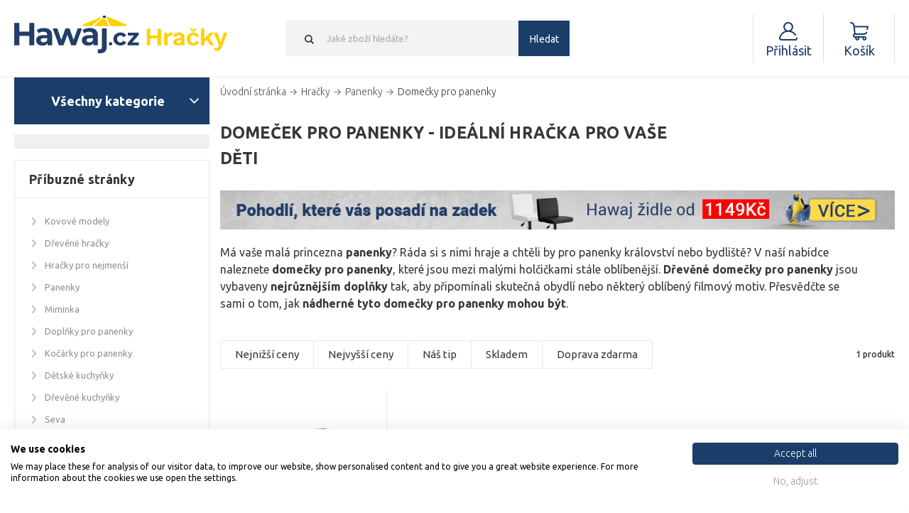

--- FILE ---
content_type: text/html; charset=UTF-8
request_url: https://www.hawaj.cz/domecek-pro-panenky.html
body_size: 20305
content:
<!DOCTYPE html>
<html lang="cs">
<head>
    <title>Domeček pro panenky & Dřevěný domeček pro panenky | Hawaj.cz</title>
    <link rel="shortcut icon" href="/favicon.ico?v=8cbf341bf478a2df5937de46d39e100de06c7936">

                <link rel="canonical" href="https://www.hawaj.cz/domecek-pro-panenky.html" />
                                                        <link rel="alternate"
                      href="https://www.hawaj.sk/domceky-pre-babiky.html"
                      hreflang="SK"
                />
                                                            <link rel="alternate"
                      href="https://www.hawaj.hu/babahazak.html"
                      hreflang="HU"
                />
                            <link rel="alternate" href="https://www.hawaj.cz/domecek-pro-panenky.html" hreflang="x-default" />

        <meta name="keywords" content="domeček pro panenky, domečky pro panenky, dřevěný domeček pro panenky">
    <meta name="description" content="Domečky pro panenky jsou ideální hračkou nejen pro Vaše holčičky. Dřevěný domeček pro panenky podporuje dětskou fantazii a hru s přírodním materiálem.">
    <meta name="robots" content="index, follow">
    <script>
    var translations = {
        locale: "cs",
        eshop: "Hawaj.cz",
        domain: "www.hawaj.cz",
        locale_cs: "cs",
        locale_sk: "sk",
        locale_hu: "hu",
        country_code_cz: "cz",
        country_code_sk: "sk",
        country_code_hu: "hu",
        search: {
            category: "Kategorie",
            products: "Produkty",
            moreProducts: "Další produkty",
        },
        currency: "Kč",
        basket: {
            constraints: {
                delivery: "Zvolte prosím dopravu.",
                payment: "Zvolte prosím platbu.",
                parcelShopSpot: "Zvolte prosím odběrné místo PPL Parcelshopu.",
                emptyName: "Vyplňte prosím Vaše jméno.",
                invalidName: "Jméno obsahuje nepovolené znaky!",
                emptySurname: "Vyplňte prosím Vaše příjmení.",
                invalidSurname: "Příjmení obsahuje nepovolené znaky!",
                emptyEmail: "Vyplňte prosím Váš e-mail.",
                invalidEmail: "Nezadali jste správný formát emailu.",
                emptyPhone: "Vyplňte prosím Váš telefon.",
                invalidPhone: "Pole telefon může obsahovat pouze čísla.",
                invalidPhoneFormat: "Zadejte telefonní číslo v platném formátu.",
                invalidPhoneFoxentry: "Zadané číslo neexistuje, zadejte, prosím, reálné číslo.",
                emptyCompanyName: "Vyplňte prosím název firmy.",
                invalidCompanyNameFoxentry: "Název firmy neodpovídá zadanému IČO/DIČ.",
                emptyAddress: "Vyplňte prosím Vaši adresu",
                emptyStreet: "Vyplňte prosím ulici a č.p.",
                invalidAddressFoxentry: "Zadaná adresa je neplatná",
                emptyCityZip: "Vyplňte prosím město a PSČ",
                street: "ulice",
                empty: "Toto pole nesmí být prázdné!",
                streetNumber: "číslo popisné",
                city: "město",
                psc: "PSČ",
                invalidPsc: "Zadejte prosím PSČ ve správném formátu.",
                emptyIco: "Vyplňte prosím IČO.",
                numericIco: "IČO musí být číslo.",
                lengthIco: "IČO musí mít 8 číslic.",
                invalidIcoFoxentry: "Zadané IČO není platné.",
                countryDic: "DIČ - Neplatný kód země.",
                numericDic: "Část DIČ za kódém země musí být pouze číslo.",
                lengthDic: "DIČ musí mít 11-14 znaků.",
                maxLengthDic: "DIČ může mít maximálně 15 znaků.",
                invalidDicFoxentry: "Zadané DIČ není platné.",
                emptyParcelName: "Vyplňte prosím Vaše dodací jméno.",
                emptyParcelSurname: "Vyplňte prosím Vaše dodací příjmení.",
                emptyParcelAddress: "Vyplňte prosím Vaši dodací adresu",
                emptyParcelPhone: "Vyplňte prosím Váš dodací telefon.",
                termsAndConditions: "Pro odeslání objednávky musíte souhlasit s obchodními podmínkami.",
                icDphEmpty: "Pokud jste plátce DPH musí být vyplněno pole IČ DPH.",
                icDphInvalid: "Zadané IČ DPH není validní.",
            },
            generalError: "Chyba při načítání stránky",
            addedToCart: "Přidáno",
            addedToCartDetail: "Přidáno do košíku",
            selectVariant: "Zvolte prosím variantu produktu!",
            removeVoucher: "Opravdu chcete odebrat z košíku odebrat slevový kupón?",
        },
        basketAjax: {
            removeItem: "Opravdu chcete odebrat z košíku tento výrobek?",
        },
        user: {
            constraints: {
                emptyEmail: "Vyplňte prosím Váš e-mail.",
                invalidEmail: "Nezadali jste správný formát emailu.",
                emptyPassword: "Vyplňte prosím Vaše heslo.",
                invalidPassword: "Heslo neobsahuje všechny požadované znaky.",
                emptyPasswordAgain: "Vyplňte prosím heslo znovu.",
                comparePasswords: "Zadaná hesla se neshodují.",
                emptyName: "Vyplňte prosím Vaše jméno.",
                invalidName: "Jméno obsahuje nepovolené znaky!",
                emptySurname: "Vyplňte prosím Vaše příjmení.",
                invalidSurname: "Příjmení obsahuje nepovolené znaky!",
                invalidPsc: "Zadejte prosím PSČ ve správném formátu.",
            }
        },
        messageOk: {
            confirmCloseMessage: "Opravdu chce ukončit zákaznickou podporu?",
        }
    };

    var conf = {
        pixelEnabled: "true",
        pixelCurrency: "CZK",
        pushGtm: "1",
        currencyCode: "CZK",
        isEnvLive: "1",
    }

    
    localStorage.setItem('translations', JSON.stringify(translations));
    localStorage.setItem('app_conf', JSON.stringify(conf));
    localStorage.setItem('mainDomain', 'https://www.hawaj.cz');
</script>
<script>
    var basketUrls = {
        addToCart: "https://www.hawaj.cz/kosik/ajax/add-to-basket",
        changeAmount: "https://www.hawaj.cz/kosik/ajax/basket-item-change-amount",
        insurePackage: "https://www.hawaj.cz/kosik/ajax/basket-insure-package",
        changeDropdownItemAmount: "https://www.hawaj.cz/kosik/ajax/basket-item-change-amount-dropdown",
        addVoucher: "https://www.hawaj.cz/kosik/ajax/basket-add-voucher",
        removeVoucher: "https://www.hawaj.cz/kosik/ajax/basket-remove-voucher",
        guaranteeLonger: "https://www.hawaj.cz/kosik/ajax/basket-item-guarantee-longer",
        immediateExchange: "https://www.hawaj.cz/kosik/ajax/basket-item-immediate-exchange",
        loadVariants: "https://www.hawaj.cz/ajax_load_variants",
        setGift: "https://www.hawaj.cz/kosik/ajax/basket-item-gift",
        setShipping: "https://www.hawaj.cz/kosik/ajax/basket-shipping",
        setPayment: "https://www.hawaj.cz/kosik/ajax/basket-payment",
        tinCheck: "https://www.hawaj.cz/kosik/ajax/tin_check",
        snippetsData: "https://www.hawaj.cz/kosik/ajax/basket_data",
        cloneBasket: "https://www.hawaj.cz/kosik/ajax/basket_clone",
        handleBasketInfo: "https://www.hawaj.cz/kosik/ajax/handle-info",
    }

    localStorage.setItem('basketData', JSON.stringify(basketUrls));
</script>
<script>
    var pplUrls = {
        savePplParcelShop: "https://www.hawaj.cz/ppl-parcel-shop/save",
    }

    localStorage.setItem('pplUrls', JSON.stringify(pplUrls));
</script>
    <meta http-equiv="X-UA-Compatible" content="IE=edge">
<meta http-equiv="Content-Type" content="text/html; charset=utf-8">
<meta http-equiv="cache-control" content="no-cache">
<meta name="viewport" content="width=device-width, initial-scale=1">
<meta name="author" content="WEBTIP s.r.o.">
<meta name="verify-v1" content="pVAox0fjRe+ha0ZfizV1udLyNCeYWxjpwTRjOdtqEoE=">
<meta name="format-detection" content="telephone=no">
<meta name="google-site-verification" content="jxiw_pQcodYCg475Dum53kN1qNDg-wfdKTCZ0jkqnZs">
<meta name="seznam-wmt" content="XfQm5tEZmX2OKunYzXwn5ScyW309Tnvq">


    <script src="/theme/dist/all.min.js?v=dcda1a11d25734a0861fd07946124f72ea38e541"></script>
<script src="/hawaj/javascript11.js?v=6ff400ea66825f11fa9d13db2c461fd05802cb41"></script>
<script src="/hawaj/js/fce_eshop.js?v=82df312b12957bdd205a7c7de525ddced3162d73"></script>
<script src="/hawaj/js/tether.min.js?v=345421c0dfc6ca09aea15cec021617d701e4827f" async></script>
<script src="/theme/bower_components/fancybox/source/jquery.fancybox.pack.js?v=2.1.5"></script>
<script src="/theme/bower_components/perfect-scrollbar/js/perfect-scrollbar.jquery.min.js?v=71d4f4a61b8a41c245d0b3389ea080faa5d58b9c"></script>
<script src="/hawaj/js/hledat.js?v=29420a06a0c133f7b5e528a56c071e7c56ae3b2a" async></script>    <script defer>
            window.dataLayer = window.dataLayer || [];
            window.dataLayer.push({'pageType': 'category'});
        </script>
                <script async src="//c.imedia.cz/js/retargeting.js"></script>

<!-- Google Tag Manager -->
    <script>
        (function(w,d,s,l,i) {w[l] = w[l]||[];w[l].push({'gtm.start':new Date().getTime(),event: 'gtm.js'});
         var f=d.getElementsByTagName(s)[0],j=d.createElement(s),dl=l!='dataLayer'?'&l='+l:'';j.async=true;
         j.src='//www.googletagmanager.com/gtm.js?id=' + i + dl;f.parentNode.insertBefore(j,f);})(window,document,'script','dataLayer','GTM-NMVF2Q');
    </script>


        <!-- Facebook Pixel Code -->
    <script>
        !function (f, b, e, v, n, t, s) {
            if (f.fbq) return;
            n = f.fbq = function () {
                n.callMethod ?
                    n.callMethod.apply(n, arguments) : n.queue.push(arguments)
            };
            if (!f._fbq) f._fbq = n;
            n.push = n;
            n.loaded = !0;
            n.version = '2.0';
            n.queue = [];
            t = b.createElement(e);
            t.async = !0;
            t.src = v;
            s = b.getElementsByTagName(e)[0];
            s.parentNode.insertBefore(t, s)
        }(window, document, 'script',
            'https://connect.facebook.net/en_US/fbevents.js');
        fbq('init', '772081903287265');
        fbq('track', 'PageView');
    </script>
    <noscript>
        <img height="1" width="1" style="display:none" src="https://www.facebook.com/tr?id=772081903287265&ev=PageView&noscript=1" />
    </noscript>
    <!-- End Facebook Pixel Code -->

        <link rel="stylesheet" href="/hawaj/css/print.css?v=8aca31b077cfdae2452e2cd5ce6908e9b030df06" media="print">

<link rel="stylesheet" href="/theme/bower_components/bootstrap4-noprint/dist/css/bootstrap.min.css?v=2d00efdbe049bd6adecd5a9e7729da8bbf83a0aa">
<link rel="stylesheet" href="/theme/dist/all.min.css?v=4f06172d9ecbad79399771b62a37573d4554fd5f">

<link rel="stylesheet" href="/hawaj/nouislider.min.css?v=af3789e41e4ff7686c172f64978103347b468479">
<link rel="stylesheet" href="/hawaj/strankovani.css?v=957e3f2a580cd7981b78f46f35ec9c46fb49d0e9">

<link rel="stylesheet" href="/assets/css/front.css?v=c6f343172de96865ee3f70333288ccfa08a5cbb0">

                        <meta name="google-site-verification" content="yjQA2o28S4jck5kDVpa-Ej4oRIfa46GR71wCQHWld30" />
                            <meta name="google-site-verification" content="6_oUy8v16r3vBvz1xX3na9oor_ws1LrrrGd_YKkynCc" />
                <meta name="google-site-verification" content="ouIIfLyORDcZUe7ELM4lEM08zyjazWkDNjSIR5qCJvo" />
                <!-- Biano Pixel Code -->
    <script>
        !function(b,i,a,n,o,p,x)
        {if(b.bianoTrack)return;o=b.bianoTrack=function(){o.callMethod?
        o.callMethod.apply(o,arguments):o.queue.push(arguments)};
        o.push=o;o.queue=[];p=i.createElement(a);p.async=!0;p.src=n;
        x=i.getElementsByTagName(a)[0];x.parentNode.insertBefore(p,x)
        }(window,document,'script','https://pixel.biano.cz/min/pixel.js');
        bianoTrack('init', 'cz89c3aa6694ef296cefc300b7078bcca04d072deb');
    </script>
    <!-- End Biano Pixel Code -->
</head>
<body class="">

    <div class="popup" id="customer-support-popup" style="display:none;">
    <iframe src="/message-ok/view"
            style="width: 100%; height: 100%; min-width: 320px; min-height: 400px"
    ></iframe>
</div>

        <!-- Ecomail starts -->
    <script type="text/javascript">
        ;(function(p,l,o,w,i,n,g){if(!p[i]){p.GlobalSnowplowNamespace=p.GlobalSnowplowNamespace||[];
            p.GlobalSnowplowNamespace.push(i);p[i]=function(){(p[i].q=p[i].q||[]).push(arguments)
            };p[i].q=p[i].q||[];n=l.createElement(o);g=l.getElementsByTagName(o)[0];n.async=1;
            n.src=w;g.parentNode.insertBefore(n,g)}}(window,document,"script","//d70shl7vidtft.cloudfront.net/ecmtr-2.4.2.js","ecotrack"));

        window.ecotrack('newTracker', 'cf', 'd2dpiwfhf3tz0r.cloudfront.net', { /* Initialise a tracker */
            appId: "hawaj"
        });
        window.ecotrack('setUserIdFromLocation', 'ecmid');
        window.ecotrack('trackPageView');
    </script>
    <!-- Ecomail stops -->

    
                    
    
    <div class="overlap js-overlap"></div>
    <header class="header header__smart-scroll">
        <div class="container">
            <div class="header__inner">
                <div class="header__hamburger js-hamburger">
                    <div class="header__hamburger-inner">
                        <div class="header__hamburger__icon">
                        </div>
                        <span class="header__hamburger-inner-text">Menu</span>
                    </div>
                </div>
                <div class="header__logo-box ">
                    <a href="https://www.hawaj.cz" class="header__logo header__logo__cs__toys" title="HAWAJ"></a>
                </div>

                                    <div class="search ">
                        <form class="search__form">
                            <input type="submit" class="search__submit search__button" value="Hledat">
                            <span class="search__cancel search__button js-cancel-search"></span>
                            <input type="text"
                                   id="search-input"
                                   class="search__input js-search__input"
                                   name="search"
                                   placeholder="Jaké zboží hledáte?"
                                   data-placeholder="Jaké zboží hledáte?"
                                   autocomplete="off"
                            >
                            <ul class="search__whisperer">
                            </ul>
                        </form>
                    </div>
                
                                                    <div class="user">

        <div class="user__inner">

            <div class="user__icon"></div>
            <span class="user__icon-inner-text">Účet</span>
            <div class="user__label">
                <span id="user-email-text-icon">
                                            Přihlásit
                                    </span>
            </div>
        </div>

            <div class="user__dropdown ">
            <div class="user__row">
                <div class="user__cell user__cell--button">
                    <a href="https://www.hawaj.cz/user/login" class="button">Přihlásit</a>
                </div>
            </div>
            <div class="user__row">
                <div class="user__cell user__cell--button">
                    <a href="https://www.hawaj.cz/user/register" class="button">Registrovat</a>
                </div>
            </div>
        </div>
    </div>                                <div class="basket" id="cart-header-icon" data-has-items="0">
    <a href="https://www.hawaj.cz/kosik" id="">
        <div class="basket__inner">

            <div class="basket__icon">
                <span class="basket__icon__count" id="cart-icon-count" style="display: none;">
                    0
                </span>
            </div>
            <span class="basket__icon-inner-text">Košík</span>
                            <div class="basket__price">
                    Košík
                </div>
                    </div>
    </a>
    <div class="basket__dropdown"
         id="cart-dropdown-container"
         style="display: none;"    >
            </div>
</div>            </div>
        </div>
    </header>

    <div id="fb-root"></div>
<script>
    (function(d, s, id) {
        var js, fjs = d.getElementsByTagName(s)[0];
        if (d.getElementById(id)) {return;}
        js = d.createElement(s); js.id = id;
        js.src = "//connect.facebook.net/cs_CZ/all.js#xfbml=1";
        fjs.parentNode.insertBefore(js, fjs);
    }(document, 'script', 'facebook-jssdk'));
</script>

    
        <div class="container">
        <aside class="aside">
                            <script src="/hawaj/nouislider.min.js"></script>
                <div class="navigation__hamburger">
    <div class="hamburger js-hamburger">
        <span class="hamburger__text">Všechny kategorie</span>
    </div>
</div>
                <div id="filtr_js_blok">
    <div id="filtry_blok">
        <a href="#" id="filtr_blok_zobraz" OnClick="return filtr_zobraz_schovat();">Vyhledávání dle parametrů</a>
        <div id="filtr_blok_vypis">
                            <div class="filtry_nazev" style="display:none;">Cena</div>

                <div class="filtry_hodnoty filter-slider" style="display:none;">
                    
                                                    <div class="filtry_hodnota">
                                <input 
                                       type="checkbox"
                                       id="para_1_1"
                                       name="para_1_1"
                                       autocomplete="off"
                                       class="paramet css-checkbox"
                                       value="cena~%3B%3B"
                                       OnClick="filtrace_js('479','','domecek-pro-panenky.html','0','0');">
                                <label for="para_1_1" class="css-label">
                                    <span class="filtr_hodnota_neaktivni"></span>
                                    <span class="filtr_celk">(1)</span>
                                </label>
                            </div>
                        
                    
                    <div class="filtry_clear"></div>
                </div>
            
                    </div>
    </div>
</div>
                        <nav class="nav nav--hide">
                
<ul class="menu" style="width: 100%">
                        <li class="menu__item menu__item--submenu">
                <div class="menu__inner">
                    <a class="menu__icon menu__icon--zidle"
                       href="https://www.hawaj.cz/zidle.html">
                        Židle
                    </a>
                                                            
    <div class="menu__subcontainer">
        <div class="menu__subcontainer__left">
            <ul>
                                    <li>
                        <a href="/kancelarske-zidle.html">
                            Kancelářské židle
                        </a>
                                                    
                                            </li>
                                    <li>
                        <a href="/barove-zidle.html">
                            Barové židle
                        </a>
                                                    
                                            </li>
                                    <li>
                        <a href="/konferencni-zidle.html">
                            Konferenční židle
                        </a>
                                            </li>
                                    <li>
                        <a href="/jidelni-zidle.html">
                            Jídelní židle a kuchyňské židle
                        </a>
                                            </li>
                            </ul>
        </div>
    </div>
                                    </div>

                                                                                                                                                                                                                                                                                                                                                                                                    <ul class="menu__submenu">
                                                                                    <li class="menu__item menu__item--without-bg menu__item--subsubmenu">
                                    <div class="menu__inner">
                                        <a class=""
                                           href="https://www.hawaj.cz/kancelarske-zidle.html">
                                            Kancelářské židle
                                        </a>
                                    </div>
                                                                                                        </li>
                                                                                                                <li class="menu__item menu__item--without-bg menu__item--subsubmenu">
                                    <div class="menu__inner">
                                        <a class=""
                                           href="https://www.hawaj.cz/barove-zidle.html">
                                            Barové židle
                                        </a>
                                    </div>
                                                                                                        </li>
                                                                                                                <li class="menu__item menu__item--without-bg">
                                    <div class="menu__inner">
                                        <a class=""
                                           href="https://www.hawaj.cz/konferencni-zidle.html">
                                            Konferenční židle
                                        </a>
                                    </div>
                                                                                                        </li>
                                                                                                                <li class="menu__item menu__item--without-bg">
                                    <div class="menu__inner">
                                        <a class=""
                                           href="https://www.hawaj.cz/jidelni-zidle.html">
                                            Jídelní židle a kuchyňské židle
                                        </a>
                                    </div>
                                                                                                        </li>
                                                                        </ul>
                            </li>
                                <li class="menu__item">
                <div class="menu__inner">
                    <a class="menu__icon menu__icon--chovatelske_potreby"
                       href="https://www.hawaj.cz/skrabadla-pro-kocky.html">
                        Škrabadla pro kočky
                    </a>
                                    </div>

                                                            </li>
                                <li class="menu__item menu__item--submenu">
                <div class="menu__inner">
                    <a class="menu__icon menu__icon--sety"
                       href="https://www.hawaj.cz/pivni-set.html">
                        Pivní sety
                    </a>
                                                        
    <div class="menu__subcontainer">
        <div class="menu__subcontainer__left">
            <ul>
                                    <li>
                        <a href="/vyhodne-pivni-sety.html">
                            Výhodné sety pivních setů
                        </a>
                                            </li>
                                    <li>
                        <a href="/zahradni-lavicky.html">
                            Zahradní lavičky
                        </a>
                                            </li>
                                    <li>
                        <a href="/pivni-sety-hawaj.html">
                            Pivní sety
                        </a>
                                            </li>
                            </ul>
        </div>
    </div>
                                    </div>

                                                                                                                                                                                                                                                                                                                                                        <ul class="menu__submenu">
                                                                                    <li class="menu__item menu__item--without-bg">
                                    <div class="menu__inner">
                                        <a class=""
                                           href="https://www.hawaj.cz/vyhodne-pivni-sety.html">
                                            Výhodné sety pivních setů
                                        </a>
                                    </div>
                                                                                                        </li>
                                                                                                                <li class="menu__item menu__item--without-bg">
                                    <div class="menu__inner">
                                        <a class=""
                                           href="https://www.hawaj.cz/zahradni-lavicky.html">
                                            Zahradní lavičky
                                        </a>
                                    </div>
                                                                                                        </li>
                                                                                                                <li class="menu__item menu__item--without-bg">
                                    <div class="menu__inner">
                                        <a class=""
                                           href="https://www.hawaj.cz/pivni-sety-hawaj.html">
                                            Pivní sety
                                        </a>
                                    </div>
                                                                                                        </li>
                                                                                                                            </ul>
                            </li>
                                <li class="menu__item menu__item--submenu">
                <div class="menu__inner">
                    <a class="menu__icon menu__icon--party_stany"
                       href="https://www.hawaj.cz/party-stany.html">
                        Párty stany
                    </a>
                                                                                
    <div class="menu__subcontainer">
        <div class="menu__subcontainer__left">
            <ul>
                                    <li>
                        <a href="/nuzkove-stany.html">
                            Nůžkové stany
                        </a>
                                            </li>
                                    <li>
                        <a href="/party-stany-pe.html">
                            PE party stany
                        </a>
                                            </li>
                                    <li>
                        <a href="/party-stany-prislusenstvi.html">
                            Příslušenství
                        </a>
                                            </li>
                                    <li>
                        <a href="/plynove-topidlo.html">
                            Venkovní plynové topidlo
                        </a>
                                            </li>
                                    <li>
                        <a href="/party-stany-premium.html">
                            Party stany Premium
                        </a>
                                            </li>
                                    <li>
                        <a href="/party-stany-economy.html">
                            Party stany Economy
                        </a>
                                            </li>
                                    <li>
                        <a href="/party-stany-economy-light.html">
                            Party stany Economy Light
                        </a>
                                            </li>
                                    <li>
                        <a href="/party-stany-premium-ohnivzdorne.html">
                            Party stany - Premium ohnivzdorné
                        </a>
                                            </li>
                                    <li>
                        <a href="/pivni-sety-levne.html">
                            Pivní sety
                        </a>
                                            </li>
                            </ul>
        </div>
    </div>
                                    </div>

                                                                                                                                                                                                                                                                                                                                                                                                                                                                                                                                                                                                                                                                                                                                                                                                                                                        <ul class="menu__submenu">
                                                                                    <li class="menu__item menu__item--without-bg">
                                    <div class="menu__inner">
                                        <a class=""
                                           href="https://www.hawaj.cz/nuzkove-stany.html">
                                            Nůžkové stany
                                        </a>
                                    </div>
                                                                                                        </li>
                                                                                                                <li class="menu__item menu__item--without-bg">
                                    <div class="menu__inner">
                                        <a class=""
                                           href="https://www.hawaj.cz/party-stany-pe.html">
                                            PE party stany
                                        </a>
                                    </div>
                                                                                                        </li>
                                                                                                                <li class="menu__item menu__item--without-bg">
                                    <div class="menu__inner">
                                        <a class=""
                                           href="https://www.hawaj.cz/party-stany-prislusenstvi.html">
                                            Příslušenství
                                        </a>
                                    </div>
                                                                                                        </li>
                                                                                                                <li class="menu__item menu__item--without-bg">
                                    <div class="menu__inner">
                                        <a class=""
                                           href="https://www.hawaj.cz/plynove-topidlo.html">
                                            Venkovní plynové topidlo
                                        </a>
                                    </div>
                                                                                                        </li>
                                                                                                                                                                    <li class="menu__item menu__item--without-bg">
                                    <div class="menu__inner">
                                        <a class=""
                                           href="https://www.hawaj.cz/party-stany-premium.html">
                                            Party stany Premium
                                        </a>
                                    </div>
                                                                                                        </li>
                                                                                                                <li class="menu__item menu__item--without-bg">
                                    <div class="menu__inner">
                                        <a class=""
                                           href="https://www.hawaj.cz/party-stany-economy.html">
                                            Party stany Economy
                                        </a>
                                    </div>
                                                                                                        </li>
                                                                                                                <li class="menu__item menu__item--without-bg">
                                    <div class="menu__inner">
                                        <a class=""
                                           href="https://www.hawaj.cz/party-stany-economy-light.html">
                                            Party stany Economy Light
                                        </a>
                                    </div>
                                                                                                        </li>
                                                                                                                <li class="menu__item menu__item--without-bg">
                                    <div class="menu__inner">
                                        <a class=""
                                           href="https://www.hawaj.cz/party-stany-premium-ohnivzdorne.html">
                                            Party stany - Premium ohnivzdorné
                                        </a>
                                    </div>
                                                                                                        </li>
                                                                                                                <li class="menu__item menu__item--without-bg">
                                    <div class="menu__inner">
                                        <a class=""
                                           href="https://www.hawaj.cz/pivni-sety-levne.html">
                                            Pivní sety
                                        </a>
                                    </div>
                                                                                                        </li>
                                                                        </ul>
                            </li>
                                <li class="menu__item">
                <div class="menu__inner">
                    <a class="menu__icon menu__icon--plynove_zarice"
                       href="https://www.hawaj.cz/plynove-zarice.html">
                        Plynové zářiče
                    </a>
                                    </div>

                                                            </li>
                                <li class="menu__item">
                <div class="menu__inner">
                    <a class="menu__icon menu__icon--nafukovaci_postele"
                       href="https://www.hawaj.cz/nafukovaci-postele.html">
                        Nafukovací postele
                    </a>
                                    </div>

                                                            </li>
                                <li class="menu__item">
                <div class="menu__inner">
                    <a class="menu__icon menu__icon--altany"
                       href="https://www.hawaj.cz/altany.html">
                        Altány
                    </a>
                                    </div>

                                                            </li>
                                <li class="menu__item menu__item--submenu">
                <div class="menu__inner">
                    <a class="menu__icon menu__icon--umely_zivy_plot"
                       href="https://www.hawaj.cz/umele-zive-ploty.html">
                        Umělé živé ploty
                    </a>
                                                        
    <div class="menu__subcontainer">
        <div class="menu__subcontainer__left">
            <ul>
                                    <li>
                        <a href="/umele-zive-ploty-hawaj.html">
                            Umělé živé ploty
                        </a>
                                            </li>
                                    <li>
                        <a href="/umele-kvetiny.html">
                            Umělé květiny
                        </a>
                                            </li>
                                    <li>
                        <a href="/umele-dekorativni-vence.html">
                            Umělé věnce
                        </a>
                                            </li>
                            </ul>
        </div>
    </div>
                                    </div>

                                                                                                                                                                                                                                                                                                                    <ul class="menu__submenu">
                                                                                    <li class="menu__item menu__item--without-bg">
                                    <div class="menu__inner">
                                        <a class=""
                                           href="https://www.hawaj.cz/umele-zive-ploty-hawaj.html">
                                            Umělé živé ploty
                                        </a>
                                    </div>
                                                                                                        </li>
                                                                                                                <li class="menu__item menu__item--without-bg">
                                    <div class="menu__inner">
                                        <a class=""
                                           href="https://www.hawaj.cz/umele-kvetiny.html">
                                            Umělé květiny
                                        </a>
                                    </div>
                                                                                                        </li>
                                                                                                                <li class="menu__item menu__item--without-bg">
                                    <div class="menu__inner">
                                        <a class=""
                                           href="https://www.hawaj.cz/umele-dekorativni-vence.html">
                                            Umělé věnce
                                        </a>
                                    </div>
                                                                                                        </li>
                                                                        </ul>
                            </li>
                                <li class="menu__item">
                <div class="menu__inner">
                    <a class="menu__icon menu__icon--hracky"
                       href="https://www.hawaj.cz/reborn-panenky.html">
                        Reborn panenky
                    </a>
                                    </div>

                                                            </li>
                                <li class="menu__item menu__item--submenu active">
                <div class="menu__inner">
                    <a class="menu__icon menu__icon--hracky"
                       href="https://www.hawaj.cz/hracky.html">
                        Hračky
                    </a>
                                                                                                                        
    <div class="menu__subcontainer">
        <div class="menu__subcontainer__left">
            <ul>
                                    <li>
                        <a href="/hracky-z-filmu-a-televize.html">
                            Z filmu a TV
                        </a>
                                            </li>
                                    <li>
                        <a href="/hracky-pro-nejmensi.html">
                            Hračky pro nejmenší
                        </a>
                                                                            
    <div class="menu__subcontainer">
        <div class="menu__subcontainer__left">
            <ul>
                                    <li>
                        <a href="/detske-stany.html">
                            Dětské stany
                        </a>
                                            </li>
                                    <li>
                        <a href="/hraci-deky.html">
                            Hrací deky a hrazdičky
                        </a>
                                            </li>
                                    <li>
                        <a href="/interaktivni-hracky.html">
                            Interaktivní hračky
                        </a>
                                            </li>
                                    <li>
                        <a href="/motoricke-hracky.html">
                            Motorické hračky
                        </a>
                                            </li>
                                    <li>
                        <a href="/stavebnice-pro-nejmensi.html">
                            Stavebnice pro nejmenší
                        </a>
                                            </li>
                                    <li>
                        <a href="/zvukove-hracky-pro-nejmensi.html">
                            Zvukové hračky
                        </a>
                                            </li>
                            </ul>
        </div>
    </div>
                                            </li>
                                    <li>
                        <a href="/pistole-nerf.html">
                            Pistole Nerf
                        </a>
                                            </li>
                                    <li>
                        <a href="/auticka.html">
                            Autíčka
                        </a>
                                                                                
    <div class="menu__subcontainer">
        <div class="menu__subcontainer__left">
            <ul>
                                    <li>
                        <a href="/garaze-pro-auticka.html">
                            Garáže
                        </a>
                                            </li>
                                    <li>
                        <a href="/nakladni-auta-popelari.html">
                            Nákladní a popelářské
                        </a>
                                            </li>
                                    <li>
                        <a href="/policie-hasici-zachranari.html">
                            Policie, hasiči a záchranáři
                        </a>
                                            </li>
                                    <li>
                        <a href="/rc-modely.html">
                            RC Modely
                        </a>
                                            </li>
                                    <li>
                        <a href="/stavebni-stroje.html">
                            Stavební stroje
                        </a>
                                            </li>
                                    <li>
                        <a href="/traktory-zemedelske-stroje.html">
                            Traktory a zemědělské
                        </a>
                                            </li>
                                    <li>
                        <a href="/vlaky-tramvaje-autobusy.html">
                            Vlaky, tramvaje a autobusy
                        </a>
                                            </li>
                            </ul>
        </div>
    </div>
                                            </li>
                                    <li>
                        <a href="/figurky-a-postavicky.html">
                            Figurky a postavičky
                        </a>
                                                            
    <div class="menu__subcontainer">
        <div class="menu__subcontainer__left">
            <ul>
                                    <li>
                        <a href="/figurky-akcnich-hrdinu.html">
                            Figurky akčních hrdinů
                        </a>
                                            </li>
                                    <li>
                        <a href="/figurky-zviratek.html">
                            Zvířátka
                        </a>
                                            </li>
                            </ul>
        </div>
    </div>
                                            </li>
                                    <li>
                        <a href="/hracky-na-zahradu.html">
                            Hračky na zahradu
                        </a>
                                                                    
    <div class="menu__subcontainer">
        <div class="menu__subcontainer__left">
            <ul>
                                    <li>
                        <a href="/detske-bazenky.html">
                            Dětské bazénky
                        </a>
                                            </li>
                                    <li>
                        <a href="/hracky-do-vody.html">
                            Hračky do vody
                        </a>
                                            </li>
                                    <li>
                        <a href="/skluzavka.html">
                            Skluzavky a klouzačky
                        </a>
                                            </li>
                                    <li>
                        <a href="/zahradni-houpacka.html">
                            Zahradní houpačky
                        </a>
                                            </li>
                            </ul>
        </div>
    </div>
                                            </li>
                                    <li>
                        <a href="/hry-na-profese.html">
                            Hry na profese
                        </a>
                                            </li>
                                    <li>
                        <a href="/kreativni-hracky.html">
                            Kreativní hračky
                        </a>
                                                    
                                            </li>
                                    <li>
                        <a href="/panenky.html">
                            Panenky
                        </a>
                                                                            
    <div class="menu__subcontainer">
        <div class="menu__subcontainer__left">
            <ul>
                                    <li>
                        <a href="/panenky-barbie.html">
                            Barbie
                        </a>
                                            </li>
                                    <li>
                        <a href="/cesaci-hlava.html">
                            Česací hlavy
                        </a>
                                            </li>
                                    <li>
                        <a href="/doplnky-pro-panenky.html">
                            Doplňky pro panenky
                        </a>
                                            </li>
                                    <li>
                        <a href="/panenka-miminko.html">
                            Miminka
                        </a>
                                            </li>
                                    <li>
                        <a href="/reborn-panenky-pro-male-divky.html">
                            Reborn panenky
                        </a>
                                            </li>
                                    <li>
                        <a href="/domecek-pro-panenky.html">
                            Domečky pro panenky
                        </a>
                                            </li>
                            </ul>
        </div>
    </div>
                                            </li>
                                    <li>
                        <a href="/plysove-hracky.html">
                            Plyšové hračky
                        </a>
                                            </li>
                                    <li>
                        <a href="/roboticke-hracky.html">
                            Robotické hračky
                        </a>
                                            </li>
                                    <li>
                        <a href="/stavebnice.html">
                            Stavebnice
                        </a>
                                                                    
    <div class="menu__subcontainer">
        <div class="menu__subcontainer__left">
            <ul>
                                    <li>
                        <a href="/elektronicke-stavebnice.html">
                            Elektronické
                        </a>
                                            </li>
                                    <li>
                        <a href="/stavebnice-mega-bloks.html">
                            Mega Bloks
                        </a>
                                            </li>
                                    <li>
                        <a href="/ostatni-stavebnice.html">
                            Ostatní
                        </a>
                                            </li>
                                    <li>
                        <a href="/stavebnice-seva.html">
                            Seva
                        </a>
                                            </li>
                            </ul>
        </div>
    </div>
                                            </li>
                                    <li>
                        <a href="/stolni-hry.html">
                            Stolní hry
                        </a>
                                                                        
    <div class="menu__subcontainer">
        <div class="menu__subcontainer__left">
            <ul>
                                    <li>
                        <a href="/karetni-hry.html">
                            Karetní hry
                        </a>
                                            </li>
                                    <li>
                        <a href="/rodinne-hry.html">
                            Rodinné hry
                        </a>
                                            </li>
                                    <li>
                        <a href="/strategicke-hry.html">
                            Strategické hry
                        </a>
                                            </li>
                                    <li>
                        <a href="/vedomostni-hry.html">
                            Vědomostní hry
                        </a>
                                            </li>
                                    <li>
                        <a href="/stolni-fotbalky.html">
                            Stolní fotbálky
                        </a>
                                            </li>
                            </ul>
        </div>
    </div>
                                            </li>
                                    <li>
                        <a href="/detska-odrazedla-a-vozitka.html">
                            Vozítka a odrážedla
                        </a>
                                                        
    <div class="menu__subcontainer">
        <div class="menu__subcontainer__left">
            <ul>
                                    <li>
                        <a href="/odrazedlo.html">
                            Odrážedla a odstrkovadla
                        </a>
                                            </li>
                            </ul>
        </div>
    </div>
                                            </li>
                                    <li>
                        <a href="/lego.html">
                            LEGO
                        </a>
                                                        
    <div class="menu__subcontainer">
        <div class="menu__subcontainer__left">
            <ul>
                                    <li>
                        <a href="/lego-vidiyo.html">
                            LEGO VIDIYO
                        </a>
                                            </li>
                            </ul>
        </div>
    </div>
                                            </li>
                                    <li>
                        <a href="/autodraha-vlackodraha.html">
                            Autodráhy a vláčkodráhy
                        </a>
                                                                
    <div class="menu__subcontainer">
        <div class="menu__subcontainer__left">
            <ul>
                                    <li>
                        <a href="/hot-wheels-drahy.html">
                            Hot Wheels
                        </a>
                                            </li>
                                    <li>
                        <a href="/drevena-vlackodraha.html">
                            Vláčkodráhy
                        </a>
                                            </li>
                                    <li>
                        <a href="/autodraha.html">
                            Autodráhy
                        </a>
                                            </li>
                            </ul>
        </div>
    </div>
                                            </li>
                                    <li>
                        <a href="/detske-kuchynky.html">
                            Dětské kuchyňky
                        </a>
                                                            
    <div class="menu__subcontainer">
        <div class="menu__subcontainer__left">
            <ul>
                                    <li>
                        <a href="/doplnky-pro-kuchynky.html">
                            Doplňky a nádobí
                        </a>
                                            </li>
                                    <li>
                        <a href="/drevene-kuchynky.html">
                            Dřevěné kuchyňky
                        </a>
                                            </li>
                            </ul>
        </div>
    </div>
                                            </li>
                                    <li>
                        <a href="/reborn-panenka.html">
                            Reborn panenky
                        </a>
                                            </li>
                                    <li>
                        <a href="/stolni-fotbal-hracky.html">
                            Stolní fotbálky
                        </a>
                                            </li>
                            </ul>
        </div>
    </div>
                                    </div>

                                                                                                                                                                                                                                                                                                                                                                                                                                                                                                                                                                                                                                                                                                                                                                                                                                                                                                                                                                                                                                                                                                                                                                                                                                                                                                                                                                                                                                                                                                                                                                                                                                                                                                                            <ul class="menu__submenu">
                                                                                    <li class="menu__item menu__item--without-bg">
                                    <div class="menu__inner">
                                        <a class=""
                                           href="https://www.hawaj.cz/hracky-z-filmu-a-televize.html">
                                            Z filmu a TV
                                        </a>
                                    </div>
                                                                                                        </li>
                                                                                                                <li class="menu__item menu__item--without-bg menu__item--subsubmenu">
                                    <div class="menu__inner">
                                        <a class=""
                                           href="https://www.hawaj.cz/hracky-pro-nejmensi.html">
                                            Hračky pro nejmenší
                                        </a>
                                    </div>
                                                                                                    
    <div class="menu__subcontainer">
        <div class="menu__subcontainer__left">
            <ul>
                                    <li>
                        <a href="/detske-stany.html">
                            Dětské stany
                        </a>
                                            </li>
                                    <li>
                        <a href="/hraci-deky.html">
                            Hrací deky a hrazdičky
                        </a>
                                            </li>
                                    <li>
                        <a href="/interaktivni-hracky.html">
                            Interaktivní hračky
                        </a>
                                            </li>
                                    <li>
                        <a href="/motoricke-hracky.html">
                            Motorické hračky
                        </a>
                                            </li>
                                    <li>
                        <a href="/stavebnice-pro-nejmensi.html">
                            Stavebnice pro nejmenší
                        </a>
                                            </li>
                                    <li>
                        <a href="/zvukove-hracky-pro-nejmensi.html">
                            Zvukové hračky
                        </a>
                                            </li>
                            </ul>
        </div>
    </div>
                                                                                                        </li>
                                                                                                                <li class="menu__item menu__item--without-bg">
                                    <div class="menu__inner">
                                        <a class=""
                                           href="https://www.hawaj.cz/pistole-nerf.html">
                                            Pistole Nerf
                                        </a>
                                    </div>
                                                                                                        </li>
                                                                                                                <li class="menu__item menu__item--without-bg menu__item--subsubmenu">
                                    <div class="menu__inner">
                                        <a class=""
                                           href="https://www.hawaj.cz/auticka.html">
                                            Autíčka
                                        </a>
                                    </div>
                                                                                                        
    <div class="menu__subcontainer">
        <div class="menu__subcontainer__left">
            <ul>
                                    <li>
                        <a href="/garaze-pro-auticka.html">
                            Garáže
                        </a>
                                            </li>
                                    <li>
                        <a href="/nakladni-auta-popelari.html">
                            Nákladní a popelářské
                        </a>
                                            </li>
                                    <li>
                        <a href="/policie-hasici-zachranari.html">
                            Policie, hasiči a záchranáři
                        </a>
                                            </li>
                                    <li>
                        <a href="/rc-modely.html">
                            RC Modely
                        </a>
                                            </li>
                                    <li>
                        <a href="/stavebni-stroje.html">
                            Stavební stroje
                        </a>
                                            </li>
                                    <li>
                        <a href="/traktory-zemedelske-stroje.html">
                            Traktory a zemědělské
                        </a>
                                            </li>
                                    <li>
                        <a href="/vlaky-tramvaje-autobusy.html">
                            Vlaky, tramvaje a autobusy
                        </a>
                                            </li>
                            </ul>
        </div>
    </div>
                                                                                                        </li>
                                                                                                                <li class="menu__item menu__item--without-bg menu__item--subsubmenu">
                                    <div class="menu__inner">
                                        <a class=""
                                           href="https://www.hawaj.cz/figurky-a-postavicky.html">
                                            Figurky a postavičky
                                        </a>
                                    </div>
                                                                                    
    <div class="menu__subcontainer">
        <div class="menu__subcontainer__left">
            <ul>
                                    <li>
                        <a href="/figurky-akcnich-hrdinu.html">
                            Figurky akčních hrdinů
                        </a>
                                            </li>
                                    <li>
                        <a href="/figurky-zviratek.html">
                            Zvířátka
                        </a>
                                            </li>
                            </ul>
        </div>
    </div>
                                                                                                        </li>
                                                                                                                <li class="menu__item menu__item--without-bg menu__item--subsubmenu">
                                    <div class="menu__inner">
                                        <a class=""
                                           href="https://www.hawaj.cz/hracky-na-zahradu.html">
                                            Hračky na zahradu
                                        </a>
                                    </div>
                                                                                            
    <div class="menu__subcontainer">
        <div class="menu__subcontainer__left">
            <ul>
                                    <li>
                        <a href="/detske-bazenky.html">
                            Dětské bazénky
                        </a>
                                            </li>
                                    <li>
                        <a href="/hracky-do-vody.html">
                            Hračky do vody
                        </a>
                                            </li>
                                    <li>
                        <a href="/skluzavka.html">
                            Skluzavky a klouzačky
                        </a>
                                            </li>
                                    <li>
                        <a href="/zahradni-houpacka.html">
                            Zahradní houpačky
                        </a>
                                            </li>
                            </ul>
        </div>
    </div>
                                                                                                        </li>
                                                                                                                <li class="menu__item menu__item--without-bg">
                                    <div class="menu__inner">
                                        <a class=""
                                           href="https://www.hawaj.cz/hry-na-profese.html">
                                            Hry na profese
                                        </a>
                                    </div>
                                                                                                        </li>
                                                                                                                <li class="menu__item menu__item--without-bg menu__item--subsubmenu">
                                    <div class="menu__inner">
                                        <a class=""
                                           href="https://www.hawaj.cz/kreativni-hracky.html">
                                            Kreativní hračky
                                        </a>
                                    </div>
                                                                                                        </li>
                                                                                                                <li class="menu__item menu__item--without-bg">
                                    <div class="menu__inner">
                                        <a class="active"
                                           href="https://www.hawaj.cz/panenky.html">
                                            Panenky
                                        </a>
                                    </div>
                                                                                                                <ul class="menu__subsubmenu">
                                                                                                                                                <li>
                                                        <div class="menu__inner">
                                                            <a class=""
                                                               href="https://www.hawaj.cz/panenky-barbie.html">
                                                                Barbie
                                                            </a>
                                                        </div>
                                                    </li>
                                                                                                                                                                                                <li>
                                                        <div class="menu__inner">
                                                            <a class=""
                                                               href="https://www.hawaj.cz/cesaci-hlava.html">
                                                                Česací hlavy
                                                            </a>
                                                        </div>
                                                    </li>
                                                                                                                                                                                                <li>
                                                        <div class="menu__inner">
                                                            <a class=""
                                                               href="https://www.hawaj.cz/doplnky-pro-panenky.html">
                                                                Doplňky pro panenky
                                                            </a>
                                                        </div>
                                                    </li>
                                                                                                                                                                                                <li>
                                                        <div class="menu__inner">
                                                            <a class=""
                                                               href="https://www.hawaj.cz/panenka-miminko.html">
                                                                Miminka
                                                            </a>
                                                        </div>
                                                    </li>
                                                                                                                                                                                                <li>
                                                        <div class="menu__inner">
                                                            <a class=""
                                                               href="https://www.hawaj.cz/reborn-panenky-pro-male-divky.html">
                                                                Reborn panenky
                                                            </a>
                                                        </div>
                                                    </li>
                                                                                                                                                                                                <li>
                                                        <div class="menu__inner">
                                                            <a class="active"
                                                               href="https://www.hawaj.cz/domecek-pro-panenky.html">
                                                                Domečky pro panenky
                                                            </a>
                                                        </div>
                                                    </li>
                                                                                                                                    </ul>
                                                                    </li>
                                                                                                                <li class="menu__item menu__item--without-bg">
                                    <div class="menu__inner">
                                        <a class=""
                                           href="https://www.hawaj.cz/plysove-hracky.html">
                                            Plyšové hračky
                                        </a>
                                    </div>
                                                                                                        </li>
                                                                                                                <li class="menu__item menu__item--without-bg">
                                    <div class="menu__inner">
                                        <a class=""
                                           href="https://www.hawaj.cz/roboticke-hracky.html">
                                            Robotické hračky
                                        </a>
                                    </div>
                                                                                                        </li>
                                                                                                                <li class="menu__item menu__item--without-bg menu__item--subsubmenu">
                                    <div class="menu__inner">
                                        <a class=""
                                           href="https://www.hawaj.cz/stavebnice.html">
                                            Stavebnice
                                        </a>
                                    </div>
                                                                                            
    <div class="menu__subcontainer">
        <div class="menu__subcontainer__left">
            <ul>
                                    <li>
                        <a href="/elektronicke-stavebnice.html">
                            Elektronické
                        </a>
                                            </li>
                                    <li>
                        <a href="/stavebnice-mega-bloks.html">
                            Mega Bloks
                        </a>
                                            </li>
                                    <li>
                        <a href="/ostatni-stavebnice.html">
                            Ostatní
                        </a>
                                            </li>
                                    <li>
                        <a href="/stavebnice-seva.html">
                            Seva
                        </a>
                                            </li>
                            </ul>
        </div>
    </div>
                                                                                                        </li>
                                                                                                                <li class="menu__item menu__item--without-bg menu__item--subsubmenu">
                                    <div class="menu__inner">
                                        <a class=""
                                           href="https://www.hawaj.cz/stolni-hry.html">
                                            Stolní hry
                                        </a>
                                    </div>
                                                                                                
    <div class="menu__subcontainer">
        <div class="menu__subcontainer__left">
            <ul>
                                    <li>
                        <a href="/karetni-hry.html">
                            Karetní hry
                        </a>
                                            </li>
                                    <li>
                        <a href="/rodinne-hry.html">
                            Rodinné hry
                        </a>
                                            </li>
                                    <li>
                        <a href="/strategicke-hry.html">
                            Strategické hry
                        </a>
                                            </li>
                                    <li>
                        <a href="/vedomostni-hry.html">
                            Vědomostní hry
                        </a>
                                            </li>
                                    <li>
                        <a href="/stolni-fotbalky.html">
                            Stolní fotbálky
                        </a>
                                            </li>
                            </ul>
        </div>
    </div>
                                                                                                        </li>
                                                                                                                <li class="menu__item menu__item--without-bg menu__item--subsubmenu">
                                    <div class="menu__inner">
                                        <a class=""
                                           href="https://www.hawaj.cz/detska-odrazedla-a-vozitka.html">
                                            Vozítka a odrážedla
                                        </a>
                                    </div>
                                                                                
    <div class="menu__subcontainer">
        <div class="menu__subcontainer__left">
            <ul>
                                    <li>
                        <a href="/odrazedlo.html">
                            Odrážedla a odstrkovadla
                        </a>
                                            </li>
                            </ul>
        </div>
    </div>
                                                                                                        </li>
                                                                                                                <li class="menu__item menu__item--without-bg menu__item--subsubmenu">
                                    <div class="menu__inner">
                                        <a class=""
                                           href="https://www.hawaj.cz/lego.html">
                                            LEGO
                                        </a>
                                    </div>
                                                                                
    <div class="menu__subcontainer">
        <div class="menu__subcontainer__left">
            <ul>
                                    <li>
                        <a href="/lego-vidiyo.html">
                            LEGO VIDIYO
                        </a>
                                            </li>
                            </ul>
        </div>
    </div>
                                                                                                        </li>
                                                                                                                <li class="menu__item menu__item--without-bg menu__item--subsubmenu">
                                    <div class="menu__inner">
                                        <a class=""
                                           href="https://www.hawaj.cz/autodraha-vlackodraha.html">
                                            Autodráhy a vláčkodráhy
                                        </a>
                                    </div>
                                                                                        
    <div class="menu__subcontainer">
        <div class="menu__subcontainer__left">
            <ul>
                                    <li>
                        <a href="/hot-wheels-drahy.html">
                            Hot Wheels
                        </a>
                                            </li>
                                    <li>
                        <a href="/drevena-vlackodraha.html">
                            Vláčkodráhy
                        </a>
                                            </li>
                                    <li>
                        <a href="/autodraha.html">
                            Autodráhy
                        </a>
                                            </li>
                            </ul>
        </div>
    </div>
                                                                                                        </li>
                                                                                                                <li class="menu__item menu__item--without-bg menu__item--subsubmenu">
                                    <div class="menu__inner">
                                        <a class=""
                                           href="https://www.hawaj.cz/detske-kuchynky.html">
                                            Dětské kuchyňky
                                        </a>
                                    </div>
                                                                                    
    <div class="menu__subcontainer">
        <div class="menu__subcontainer__left">
            <ul>
                                    <li>
                        <a href="/doplnky-pro-kuchynky.html">
                            Doplňky a nádobí
                        </a>
                                            </li>
                                    <li>
                        <a href="/drevene-kuchynky.html">
                            Dřevěné kuchyňky
                        </a>
                                            </li>
                            </ul>
        </div>
    </div>
                                                                                                        </li>
                                                                                                                <li class="menu__item menu__item--without-bg">
                                    <div class="menu__inner">
                                        <a class=""
                                           href="https://www.hawaj.cz/reborn-panenka.html">
                                            Reborn panenky
                                        </a>
                                    </div>
                                                                                                        </li>
                                                                                                                <li class="menu__item menu__item--without-bg">
                                    <div class="menu__inner">
                                        <a class=""
                                           href="https://www.hawaj.cz/stolni-fotbal-hracky.html">
                                            Stolní fotbálky
                                        </a>
                                    </div>
                                                                                                        </li>
                                                                                                                                                                                </ul>
                            </li>
                                <li class="menu__item menu__item--submenu">
                <div class="menu__inner">
                    <a class="menu__icon menu__icon--stolni_fotbal"
                       href="https://www.hawaj.cz/hraci-stoly.html">
                        Hrací stoly
                    </a>
                                                
    <div class="menu__subcontainer">
        <div class="menu__subcontainer__left">
            <ul>
                                    <li>
                        <a href="/stolni-fotbal.html">
                            Stolní fotbal
                        </a>
                                            </li>
                            </ul>
        </div>
    </div>
                                    </div>

                                                                                                                                                    <ul class="menu__submenu">
                                                                                    <li class="menu__item menu__item--without-bg">
                                    <div class="menu__inner">
                                        <a class=""
                                           href="https://www.hawaj.cz/stolni-fotbal.html">
                                            Stolní fotbal
                                        </a>
                                    </div>
                                                                                                        </li>
                                                                        </ul>
                            </li>
                                <li class="menu__item">
                <div class="menu__inner">
                    <a class="menu__icon menu__icon--osvetleni"
                       href="https://www.hawaj.cz/vanocni-osvetleni.html">
                        Vánoční osvětlení
                    </a>
                                    </div>

                                                            </li>
                                <li class="menu__item menu__item--submenu">
                <div class="menu__inner">
                    <a class="menu__icon menu__icon--nafukovaci_cluny"
                       href="https://www.hawaj.cz/nafukovaci-cluny.html">
                        Čluny a motory
                    </a>
                                                        
    <div class="menu__subcontainer">
        <div class="menu__subcontainer__left">
            <ul>
                                    <li>
                        <a href="/nafukovaci-cluny-intex.html">
                            Čluny Intex
                        </a>
                                            </li>
                                    <li>
                        <a href="/lodni-motory.html">
                            Lodní motory
                        </a>
                                            </li>
                                    <li>
                        <a href="/trakcni-baterie.html">
                            Trakční baterie
                        </a>
                                            </li>
                            </ul>
        </div>
    </div>
                                    </div>

                                                                                                                                                                                                                                                                                                                                                                                            <ul class="menu__submenu">
                                                                                    <li class="menu__item menu__item--without-bg">
                                    <div class="menu__inner">
                                        <a class=""
                                           href="https://www.hawaj.cz/nafukovaci-cluny-intex.html">
                                            Čluny Intex
                                        </a>
                                    </div>
                                                                                                        </li>
                                                                                                                                                                                                                        <li class="menu__item menu__item--without-bg">
                                    <div class="menu__inner">
                                        <a class=""
                                           href="https://www.hawaj.cz/lodni-motory.html">
                                            Lodní motory
                                        </a>
                                    </div>
                                                                                                        </li>
                                                                                                                <li class="menu__item menu__item--without-bg">
                                    <div class="menu__inner">
                                        <a class=""
                                           href="https://www.hawaj.cz/trakcni-baterie.html">
                                            Trakční baterie
                                        </a>
                                    </div>
                                                                                                        </li>
                                                                        </ul>
                            </li>
                                            <li class="menu__item menu__item--submenu">
                <div class="menu__inner">
                    <a class="menu__icon menu__icon--zahradni_grily"
                       href="https://www.hawaj.cz/zahradni-grily.html">
                        Zahradní grily
                    </a>
                                                        
    <div class="menu__subcontainer">
        <div class="menu__subcontainer__left">
            <ul>
                                    <li>
                        <a href="/plynove-grily.html">
                            Plynové grily
                        </a>
                                            </li>
                                    <li>
                        <a href="/zahradni-ohniste.html">
                            Zahradní ohniště
                        </a>
                                            </li>
                                    <li>
                        <a href="/prislusenstvi-pro-grily.html">
                            Příslušenství pro grily
                        </a>
                                            </li>
                            </ul>
        </div>
    </div>
                                    </div>

                                                                                                                                                                                                                                                                                                                                                        <ul class="menu__submenu">
                                                                                    <li class="menu__item menu__item--without-bg">
                                    <div class="menu__inner">
                                        <a class=""
                                           href="https://www.hawaj.cz/plynove-grily.html">
                                            Plynové grily
                                        </a>
                                    </div>
                                                                                                        </li>
                                                                                                                <li class="menu__item menu__item--without-bg">
                                    <div class="menu__inner">
                                        <a class=""
                                           href="https://www.hawaj.cz/zahradni-ohniste.html">
                                            Zahradní ohniště
                                        </a>
                                    </div>
                                                                                                        </li>
                                                                                                                <li class="menu__item menu__item--without-bg">
                                    <div class="menu__inner">
                                        <a class=""
                                           href="https://www.hawaj.cz/prislusenstvi-pro-grily.html">
                                            Příslušenství pro grily
                                        </a>
                                    </div>
                                                                                                        </li>
                                                                                                                            </ul>
                            </li>
                                <li class="menu__item menu__item--submenu">
                <div class="menu__inner">
                    <a class="menu__icon menu__icon--bazeny"
                       href="https://www.hawaj.cz/bazeny.html">
                        Bazény
                    </a>
                                                                                            
    <div class="menu__subcontainer">
        <div class="menu__subcontainer__left">
            <ul>
                                    <li>
                        <a href="/nadzemni-bazeny.html">
                            Nadzemní bazény
                        </a>
                                                                        
    <div class="menu__subcontainer">
        <div class="menu__subcontainer__left">
            <ul>
                                    <li>
                        <a href="/bazeny-intex-s-nafukovacim-lemem.html">
                            Bazény s nafukovacím lemem
                        </a>
                                            </li>
                                    <li>
                        <a href="/bazeny-hawai.html">
                            Bazény Hawai
                        </a>
                                            </li>
                                    <li>
                        <a href="/bazeny-tahiti.html">
                            Bazény Tahiti
                        </a>
                                            </li>
                                    <li>
                        <a href="/bazeny-s-piskovou-filtraci.html">
                            Bazény s pískovou filtrací
                        </a>
                                            </li>
                                    <li>
                        <a href="/bazeny-ohio.html">
                            Bazény Ohio
                        </a>
                                            </li>
                            </ul>
        </div>
    </div>
                                            </li>
                                    <li>
                        <a href="/piskova-filtrace.html">
                            Pískové filtrace
                        </a>
                                            </li>
                                    <li>
                        <a href="/kartusova-filtrace.html">
                            Kartušová filtrace
                        </a>
                                            </li>
                                    <li>
                        <a href="/solarni-ohrev-vody.html">
                            Solární ohřev vody
                        </a>
                                            </li>
                                    <li>
                        <a href="/kryci-plachty.html">
                            Krycí plachty na bazén
                        </a>
                                            </li>
                                    <li>
                        <a href="/solarni-plachty.html">
                            Solární plachty
                        </a>
                                            </li>
                                    <li>
                        <a href="/bazenove-prislusenstvi.html">
                            Bazénové příslušenství
                        </a>
                                            </li>
                                    <li>
                        <a href="/bazenove-schudky.html">
                            Bazénové schůdky
                        </a>
                                            </li>
                                    <li>
                        <a href="/detske-bazeny.html">
                            Dětské bazény
                        </a>
                                            </li>
                                    <li>
                        <a href="/nafukovaci-zabava.html">
                            Nafukovací zábava
                        </a>
                                                                    
    <div class="menu__subcontainer">
        <div class="menu__subcontainer__left">
            <ul>
                                    <li>
                        <a href="/skakaci-hrad.html">
                            Skákací hrady
                        </a>
                                            </li>
                                    <li>
                        <a href="/nafukovaci-bazeny-pro-deti.html">
                            Nafukovací bazény pro děti
                        </a>
                                            </li>
                                    <li>
                        <a href="/nafukovaci-lehatko.html">
                            Nafukovací lehátka do vody
                        </a>
                                            </li>
                                    <li>
                        <a href="/vodni-skluzavka.html">
                            Vodní skluzavky
                        </a>
                                            </li>
                            </ul>
        </div>
    </div>
                                            </li>
                                    <li>
                        <a href="/bazenova-chemie.html">
                            Bazénová chemie
                        </a>
                                            </li>
                                    <li>
                        <a href="/virivky.html">
                            Vířivky
                        </a>
                                            </li>
                            </ul>
        </div>
    </div>
                                    </div>

                                                                                                                                                                                                                                                                                                                                                                                                                                                                                                                                                                                                                                                                                                                                                                                                                                                                                                                                                                                                                                                                    <ul class="menu__submenu">
                                                                                    <li class="menu__item menu__item--without-bg menu__item--subsubmenu">
                                    <div class="menu__inner">
                                        <a class=""
                                           href="https://www.hawaj.cz/nadzemni-bazeny.html">
                                            Nadzemní bazény
                                        </a>
                                    </div>
                                                                                                
    <div class="menu__subcontainer">
        <div class="menu__subcontainer__left">
            <ul>
                                    <li>
                        <a href="/bazeny-intex-s-nafukovacim-lemem.html">
                            Bazény s nafukovacím lemem
                        </a>
                                            </li>
                                    <li>
                        <a href="/bazeny-hawai.html">
                            Bazény Hawai
                        </a>
                                            </li>
                                    <li>
                        <a href="/bazeny-tahiti.html">
                            Bazény Tahiti
                        </a>
                                            </li>
                                    <li>
                        <a href="/bazeny-s-piskovou-filtraci.html">
                            Bazény s pískovou filtrací
                        </a>
                                            </li>
                                    <li>
                        <a href="/bazeny-ohio.html">
                            Bazény Ohio
                        </a>
                                            </li>
                            </ul>
        </div>
    </div>
                                                                                                        </li>
                                                                                                                <li class="menu__item menu__item--without-bg">
                                    <div class="menu__inner">
                                        <a class=""
                                           href="https://www.hawaj.cz/piskova-filtrace.html">
                                            Pískové filtrace
                                        </a>
                                    </div>
                                                                                                        </li>
                                                                                                                <li class="menu__item menu__item--without-bg">
                                    <div class="menu__inner">
                                        <a class=""
                                           href="https://www.hawaj.cz/kartusova-filtrace.html">
                                            Kartušová filtrace
                                        </a>
                                    </div>
                                                                                                        </li>
                                                                                                                <li class="menu__item menu__item--without-bg">
                                    <div class="menu__inner">
                                        <a class=""
                                           href="https://www.hawaj.cz/solarni-ohrev-vody.html">
                                            Solární ohřev vody
                                        </a>
                                    </div>
                                                                                                        </li>
                                                                                                                <li class="menu__item menu__item--without-bg">
                                    <div class="menu__inner">
                                        <a class=""
                                           href="https://www.hawaj.cz/kryci-plachty.html">
                                            Krycí plachty na bazén
                                        </a>
                                    </div>
                                                                                                        </li>
                                                                                                                <li class="menu__item menu__item--without-bg">
                                    <div class="menu__inner">
                                        <a class=""
                                           href="https://www.hawaj.cz/solarni-plachty.html">
                                            Solární plachty
                                        </a>
                                    </div>
                                                                                                        </li>
                                                                                                                <li class="menu__item menu__item--without-bg">
                                    <div class="menu__inner">
                                        <a class=""
                                           href="https://www.hawaj.cz/bazenove-prislusenstvi.html">
                                            Bazénové příslušenství
                                        </a>
                                    </div>
                                                                                                        </li>
                                                                                                                <li class="menu__item menu__item--without-bg">
                                    <div class="menu__inner">
                                        <a class=""
                                           href="https://www.hawaj.cz/bazenove-schudky.html">
                                            Bazénové schůdky
                                        </a>
                                    </div>
                                                                                                        </li>
                                                                                                                <li class="menu__item menu__item--without-bg">
                                    <div class="menu__inner">
                                        <a class=""
                                           href="https://www.hawaj.cz/detske-bazeny.html">
                                            Dětské bazény
                                        </a>
                                    </div>
                                                                                                        </li>
                                                                                                                <li class="menu__item menu__item--without-bg menu__item--subsubmenu">
                                    <div class="menu__inner">
                                        <a class=""
                                           href="https://www.hawaj.cz/nafukovaci-zabava.html">
                                            Nafukovací zábava
                                        </a>
                                    </div>
                                                                                            
    <div class="menu__subcontainer">
        <div class="menu__subcontainer__left">
            <ul>
                                    <li>
                        <a href="/skakaci-hrad.html">
                            Skákací hrady
                        </a>
                                            </li>
                                    <li>
                        <a href="/nafukovaci-bazeny-pro-deti.html">
                            Nafukovací bazény pro děti
                        </a>
                                            </li>
                                    <li>
                        <a href="/nafukovaci-lehatko.html">
                            Nafukovací lehátka do vody
                        </a>
                                            </li>
                                    <li>
                        <a href="/vodni-skluzavka.html">
                            Vodní skluzavky
                        </a>
                                            </li>
                            </ul>
        </div>
    </div>
                                                                                                        </li>
                                                                                                                <li class="menu__item menu__item--without-bg">
                                    <div class="menu__inner">
                                        <a class=""
                                           href="https://www.hawaj.cz/bazenova-chemie.html">
                                            Bazénová chemie
                                        </a>
                                    </div>
                                                                                                        </li>
                                                                                                                <li class="menu__item menu__item--without-bg">
                                    <div class="menu__inner">
                                        <a class=""
                                           href="https://www.hawaj.cz/virivky.html">
                                            Vířivky
                                        </a>
                                    </div>
                                                                                                        </li>
                                                                        </ul>
                            </li>
                                <li class="menu__item menu__item--submenu">
                <div class="menu__inner">
                    <a class="menu__icon menu__icon--virivky"
                       href="https://www.hawaj.cz/nafukovaci-virivky.html">
                        Nafukovací vířivky
                    </a>
                                                        
    <div class="menu__subcontainer">
        <div class="menu__subcontainer__left">
            <ul>
                                    <li>
                        <a href="/nafukovaci-virivky-hawaj.html">
                            Nafukovací vířivky
                        </a>
                                            </li>
                                    <li>
                        <a href="/chemie-do-virivky.html">
                            Chemie do vířivky
                        </a>
                                            </li>
                                    <li>
                        <a href="/prislusenstvi-k-virivkam.html">
                            Příslušenství k vířivkám
                        </a>
                                            </li>
                            </ul>
        </div>
    </div>
                                    </div>

                                                                                                                                                                                                                                                                                                                    <ul class="menu__submenu">
                                                                                    <li class="menu__item menu__item--without-bg">
                                    <div class="menu__inner">
                                        <a class=""
                                           href="https://www.hawaj.cz/nafukovaci-virivky-hawaj.html">
                                            Nafukovací vířivky
                                        </a>
                                    </div>
                                                                                                        </li>
                                                                                                                <li class="menu__item menu__item--without-bg">
                                    <div class="menu__inner">
                                        <a class=""
                                           href="https://www.hawaj.cz/chemie-do-virivky.html">
                                            Chemie do vířivky
                                        </a>
                                    </div>
                                                                                                        </li>
                                                                                                                <li class="menu__item menu__item--without-bg">
                                    <div class="menu__inner">
                                        <a class=""
                                           href="https://www.hawaj.cz/prislusenstvi-k-virivkam.html">
                                            Příslušenství k vířivkám
                                        </a>
                                    </div>
                                                                                                        </li>
                                                                        </ul>
                            </li>
                                <li class="menu__item">
                <div class="menu__inner">
                    <a class="menu__icon menu__icon--solarni_sprchy"
                       href="https://www.hawaj.cz/solarni-sprcha.html">
                        Solární sprchy
                    </a>
                                    </div>

                                                            </li>
                                <li class="menu__item menu__item--submenu">
                <div class="menu__inner">
                    <a class="menu__icon menu__icon--trampoliny"
                       href="https://www.hawaj.cz/trampoliny.html">
                        Trampolíny
                    </a>
                                                    
    <div class="menu__subcontainer">
        <div class="menu__subcontainer__left">
            <ul>
                                    <li>
                        <a href="/trampoliny-hawaj.html">
                            Trampolíny
                        </a>
                                            </li>
                                    <li>
                        <a href="/trampoliny-prislusenstvi.html">
                            Příslušenství k trampolínám
                        </a>
                                                                    
    <div class="menu__subcontainer">
        <div class="menu__subcontainer__left">
            <ul>
                                    <li>
                        <a href="/kryty-pruzin.html">
                            Kryty pružin
                        </a>
                                            </li>
                                    <li>
                        <a href="/ochranne-site.html">
                            Ochranné sítě
                        </a>
                                            </li>
                                    <li>
                        <a href="/skakaci-plochy.html">
                            Skákací plochy
                        </a>
                                            </li>
                                    <li>
                        <a href="/ostatni.html">
                            Ostatní
                        </a>
                                            </li>
                            </ul>
        </div>
    </div>
                                            </li>
                            </ul>
        </div>
    </div>
                                    </div>

                                                                                                                                                                                                                                    <ul class="menu__submenu">
                                                                                    <li class="menu__item menu__item--without-bg">
                                    <div class="menu__inner">
                                        <a class=""
                                           href="https://www.hawaj.cz/trampoliny-hawaj.html">
                                            Trampolíny
                                        </a>
                                    </div>
                                                                                                        </li>
                                                                                                                <li class="menu__item menu__item--without-bg menu__item--subsubmenu">
                                    <div class="menu__inner">
                                        <a class=""
                                           href="https://www.hawaj.cz/trampoliny-prislusenstvi.html">
                                            Příslušenství k trampolínám
                                        </a>
                                    </div>
                                                                                            
    <div class="menu__subcontainer">
        <div class="menu__subcontainer__left">
            <ul>
                                    <li>
                        <a href="/kryty-pruzin.html">
                            Kryty pružin
                        </a>
                                            </li>
                                    <li>
                        <a href="/ochranne-site.html">
                            Ochranné sítě
                        </a>
                                            </li>
                                    <li>
                        <a href="/skakaci-plochy.html">
                            Skákací plochy
                        </a>
                                            </li>
                                    <li>
                        <a href="/ostatni.html">
                            Ostatní
                        </a>
                                            </li>
                            </ul>
        </div>
    </div>
                                                                                                        </li>
                                                                        </ul>
                            </li>
                                            <li class="menu__item menu__item--submenu">
                <div class="menu__inner">
                    <a class="menu__icon menu__icon--chovatelske_potreby"
                       href="https://www.hawaj.cz/chovatelske-potreby.html">
                        Chovatelské potřeby
                    </a>
                                                    
    <div class="menu__subcontainer">
        <div class="menu__subcontainer__left">
            <ul>
                                    <li>
                        <a href="/pro-psy.html">
                            Pro psy
                        </a>
                                                                                        
    <div class="menu__subcontainer">
        <div class="menu__subcontainer__left">
            <ul>
                                    <li>
                        <a href="/cestovani-se-psem.html">
                            Cestování se psem
                        </a>
                                                        
    <div class="menu__subcontainer">
        <div class="menu__subcontainer__left">
            <ul>
                                    <li>
                        <a href="/nahubky-pro-psy.html">
                            Náhubky pro psy
                        </a>
                                            </li>
                            </ul>
        </div>
    </div>
                                            </li>
                                    <li>
                        <a href="/hygiena-a-kosmetika-pro-psy.html">
                            Hygiena a kosmetika
                        </a>
                                            </li>
                                    <li>
                        <a href="/venceni-psu.html">
                            Venčení psů
                        </a>
                                                    
                                            </li>
                                    <li>
                        <a href="/pelechy-pro-psy.html">
                            Pelechy, pelíšky, matrace
                        </a>
                                            </li>
                                    <li>
                        <a href="/hracky-pro-psy.html">
                            Hračky pro psy
                        </a>
                                            </li>
                                    <li>
                        <a href="/misky-a-fontany-pro-psy.html">
                            Misky pro psy
                        </a>
                                            </li>
                                    <li>
                        <a href="/boudy-pro-psy.html">
                            Boudy pro psy
                        </a>
                                            </li>
                                    <li>
                        <a href="/vycvik-psa.html">
                            Výcvik psa
                        </a>
                                            </li>
                                    <li>
                        <a href="/oblecky-pro-psy.html">
                            Oblečky pro psy
                        </a>
                                            </li>
                            </ul>
        </div>
    </div>
                                            </li>
                                    <li>
                        <a href="/pro-kocky.html">
                            Pro kočky
                        </a>
                                                                    
    <div class="menu__subcontainer">
        <div class="menu__subcontainer__left">
            <ul>
                                    <li>
                        <a href="/misky-a-fontany-pro-kocky.html">
                            Misky a fontány
                        </a>
                                            </li>
                                    <li>
                        <a href="/hracky-pro-kocky.html">
                            Hračky pro kočky
                        </a>
                                            </li>
                                    <li>
                        <a href="/venceni-kocek.html">
                            Venčení koček
                        </a>
                                            </li>
                                    <li>
                        <a href="/zdravi-a-doplnky-stravy-pro-kocky.html">
                            Zdraví a doplňky stravy
                        </a>
                                            </li>
                            </ul>
        </div>
    </div>
                                            </li>
                            </ul>
        </div>
    </div>
                                    </div>

                                                                                                                                                                                                                                    <ul class="menu__submenu">
                                                                                    <li class="menu__item menu__item--without-bg menu__item--subsubmenu">
                                    <div class="menu__inner">
                                        <a class=""
                                           href="https://www.hawaj.cz/pro-psy.html">
                                            Pro psy
                                        </a>
                                    </div>
                                                                                                                
    <div class="menu__subcontainer">
        <div class="menu__subcontainer__left">
            <ul>
                                    <li>
                        <a href="/cestovani-se-psem.html">
                            Cestování se psem
                        </a>
                                                        
    <div class="menu__subcontainer">
        <div class="menu__subcontainer__left">
            <ul>
                                    <li>
                        <a href="/nahubky-pro-psy.html">
                            Náhubky pro psy
                        </a>
                                            </li>
                            </ul>
        </div>
    </div>
                                            </li>
                                    <li>
                        <a href="/hygiena-a-kosmetika-pro-psy.html">
                            Hygiena a kosmetika
                        </a>
                                            </li>
                                    <li>
                        <a href="/venceni-psu.html">
                            Venčení psů
                        </a>
                                                    
                                            </li>
                                    <li>
                        <a href="/pelechy-pro-psy.html">
                            Pelechy, pelíšky, matrace
                        </a>
                                            </li>
                                    <li>
                        <a href="/hracky-pro-psy.html">
                            Hračky pro psy
                        </a>
                                            </li>
                                    <li>
                        <a href="/misky-a-fontany-pro-psy.html">
                            Misky pro psy
                        </a>
                                            </li>
                                    <li>
                        <a href="/boudy-pro-psy.html">
                            Boudy pro psy
                        </a>
                                            </li>
                                    <li>
                        <a href="/vycvik-psa.html">
                            Výcvik psa
                        </a>
                                            </li>
                                    <li>
                        <a href="/oblecky-pro-psy.html">
                            Oblečky pro psy
                        </a>
                                            </li>
                            </ul>
        </div>
    </div>
                                                                                                        </li>
                                                                                                                <li class="menu__item menu__item--without-bg menu__item--subsubmenu">
                                    <div class="menu__inner">
                                        <a class=""
                                           href="https://www.hawaj.cz/pro-kocky.html">
                                            Pro kočky
                                        </a>
                                    </div>
                                                                                            
    <div class="menu__subcontainer">
        <div class="menu__subcontainer__left">
            <ul>
                                    <li>
                        <a href="/misky-a-fontany-pro-kocky.html">
                            Misky a fontány
                        </a>
                                            </li>
                                    <li>
                        <a href="/hracky-pro-kocky.html">
                            Hračky pro kočky
                        </a>
                                            </li>
                                    <li>
                        <a href="/venceni-kocek.html">
                            Venčení koček
                        </a>
                                            </li>
                                    <li>
                        <a href="/zdravi-a-doplnky-stravy-pro-kocky.html">
                            Zdraví a doplňky stravy
                        </a>
                                            </li>
                            </ul>
        </div>
    </div>
                                                                                                        </li>
                                                                        </ul>
                            </li>
                                                                                                                                                                                                                                                                                                                                                                                                                                                                                                                                                                                                                                                                                                                                                                                                                                                                                                                                                                                                                                                                                                                                                                                                                                                                                                                                                                                                                                                                                                                                                                                                                                                                                                                                                                                                                                                                                                                                                                                                                                                                                                                                                                                                                                                                                                                                                                                                                                                                                                                                                                                                                                                                                                                                                                                                                                                                                                                                                                                                                                                                                                                                                                                                                                                                                                                                                                                                                                                                                                                                                                                                                                                                                                                                                                                                                                                                                                                                                                                                                                                                                                                                                                                                                                                                                                                                                                                                                                                                                                                                                                                                                                                                                                                                                                                                                                                                                                                                                                                                                                                                                                                                                                                                                                                                                                                                                                                                                                                                                                                                                                                                                                                                                                                                                                                                                                                                                                                                                                                                                                                                                                                                                                                                                                                                                                                                                                                                                                                                                                                                                            </ul>
            </nav>
            <div class="aside-mobile">
                            </div>
                <div class="list list--nav">
        <span class="list__title">Příbuzné stránky</span>
        <div class="list__item">
            <ul>
                                    <li><a href="/kovove-modely-auticek.html">Kovové modely</a></li>
                                    <li><a href="/drevene-hracky.html">Dřevěné hračky</a></li>
                                    <li><a href="/hracky-pro-nejmensi.html">Hračky pro nejmenší</a></li>
                                    <li><a href="/panenky.html">Panenky</a></li>
                                    <li><a href="/panenka-miminko.html">Miminka</a></li>
                                    <li><a href="/doplnky-pro-panenky.html">Doplňky pro panenky</a></li>
                                    <li><a href="/kocarek-pro-panenky.html">Kočárky pro panenky</a></li>
                                    <li><a href="/detske-kuchynky.html">Dětské kuchyňky</a></li>
                                    <li><a href="/drevene-kuchynky.html">Dřevěné kuchyňky</a></li>
                                    <li><a href="/stavebnice-seva.html">Seva</a></li>
                            </ul>
        </div>
    </div>
        </aside>
        <main class="main">
            <div class="navigation">
    <div class="navigation__breadcrumblist" style="padding-top: 0;padding-left: 0;">
        <div class="breadcrumblist">
            <ul itemscope itemtype="https://schema.org/BreadcrumbList">
                <li itemprop="itemListElement" itemscope itemtype="https://schema.org/ListItem">
                    <a href="/" itemprop="item">
                        <span itemprop="name">Úvodní stránka</span>
                    </a>
                    <meta itemprop="position" content="1">
                </li>
                                                            <li itemprop="itemListElement" itemscope itemtype="https://schema.org/ListItem">
                            <a href="/hracky.html" itemprop="item">
                                <span itemprop="name">Hračky</span>
                            </a>
                        </li>
                                            <li itemprop="itemListElement" itemscope itemtype="https://schema.org/ListItem">
                            <a href="/panenky.html" itemprop="item">
                                <span itemprop="name">Panenky</span>
                            </a>
                        </li>
                                            <li itemprop="itemListElement" itemscope itemtype="https://schema.org/ListItem">
                            <a href="/domecek-pro-panenky.html" itemprop="item">
                                <span itemprop="name">Domečky pro panenky</span>
                            </a>
                        </li>
                                                </ul>
        </div>
                    <h1 class="detail__title"
                style="text-transform: uppercase;">Domeček pro panenky - ideální hračka pro Vaše děti</h1>
                    </div>
</div>
                <a class="banner--mini" href="https://www.hawaj.cz/kancelarske-zidle.html" title="Kancelářské židle">

        <picture>
                        <source srcset="/fotogalerie/category_listing_banner/lista kategorie web-199120.jpg.webp" type="image/webp">
            <source srcset="/fotogalerie/category_listing_banner/lista kategorie web-199120.jpg" type="image/jpeg">
            <img alt="Kancelářské židle"
                 src="/fotogalerie/category_listing_banner/lista kategorie web-199120.jpg"
                 style="width: 100%; height: auto; max-height: 200px; margin-bottom: 20px;" border="0">
        </picture>
    </a>


    

    <div class="category-text3 no-mobile"><p>M&aacute; va&scaron;e mal&aacute; princezna <strong>panenky</strong>? R&aacute;da si s nimi hraje a chtěli by pro panenky kr&aacute;lovstv&iacute; nebo bydli&scaron;tě? V na&scaron;&iacute; nab&iacute;dce naleznete <strong>domečky pro panenky</strong>, kter&eacute; jsou mezi mal&yacute;mi holčičkami st&aacute;le obl&iacute;beněj&scaron;&iacute;. <strong>Dřevěn&eacute; domečky pro panenky</strong> jsou vybaveny <strong>nejrůzněj&scaron;&iacute;m doplňky</strong> tak, aby připom&iacute;nali skutečn&aacute; obydl&iacute; nebo někter&yacute; obl&iacute;ben&yacute; filmov&yacute; motiv. Přesvědčte se sami o tom, jak <strong>n&aacute;dhern&eacute; tyto domečky pro panenky mohou b&yacute;t</strong>.</p></div>
    <div class="no-desktop category-text3 category-top-description">         <p>M&aacute; va&scaron;e mal&aacute; princezna <strong>panenky</strong>? R&aacute;da si s nimi hraje a chtěli by pro panenky kr&aacute;lovstv&iacute; nebo bydli&scaron;tě? V na&scaron;&iacute; nab&iacute;dce naleznete <strong>domečky pro panenky</strong>, kter&eacute; jsou mezi mal&yacute;mi holčičkami st&aacute;le obl&iacute;beněj&scaron;&iacute;. <strong>Dřevěn&eacute; domečky pro panenky</strong> jsou vybaveny <strong>nejrůzněj&scaron;&iacute;m doplňky</strong> tak, aby připom&iacute;nali skutečn&aacute; obydl&iacute; nebo někter&yacute; obl&iacute;ben&yacute; filmov&yacute; motiv. Přesvědčte se sami o tom, jak <strong>n&aacute;dhern&eacute; tyto domečky pro panenky mohou b&yacute;t</strong>.</p>
    </div>
    <a id="expand-top-description" class="no-desktop" data-more="Celý text" data-less="Skrýt text">
        <i></i>
        <span class="text generic-expand-span">Celý text</span>
    </a>


<div class="vypis_produktu">
                        
<div class="product">
    <div class="product__top-controls clearfix" id="semlectusehybni">
                                                <div class="product__filters">
                            <div>
                    <a href="#" class="filter-btn " onclick="return zmena_razeni(479,'$subid','$page',' ','$q','price-asc','$spec','$spec_id','','0|0|0|0|0')">
                        Nejnižší ceny</a>
                </div>

                <div>
                    <a href="#" class="filter-btn " onclick="return zmena_razeni(479,'$subid','$page','','$q','price-desc','$spec','$spec_id','','0|0|0|0|0')">
                        Nejvyšší ceny</a>
                </div>
                        <div>
                        <input type="checkbox" name="nas_tip" id="nas_tip" value="a" class="css-checkbox" 
                               onclick="return zmena_razeni(479,'$subid','$page',' ','$q','$razeni','$spec','$spec_id','','1|0|0|0|0')">
                        <label for="nas_tip" class="filter-btn">Náš tip</label>
                    </div>
                    <div>
                    <input type="checkbox" name="skladem" id="skladem" value="a" class="css-checkbox" 
                           onclick="return zmena_razeni(479,'$subid','$page',' ','$q','$razeni','$spec','$spec_id','','0|1|0|0|0')">
                    <label for="skladem" class="filter-btn">Skladem</label>
                </div>
                        <div>
                        <input type="checkbox" name="doprava_zdarma" id="doprava_zdarma" value="a" class="css-checkbox" 
                               onclick="return zmena_razeni(479,'$subid','$page',' ','$q','$razeni','$spec','$spec_id','','0|0|1|0|0')">
                        <label for="doprava_zdarma" class="filter-btn">Doprava zdarma</label>
                    </div>
                        
                                        </div>
        <div class="product__filters--mobile">
            <i></i>
            <a href="#" class="product__sort_btn" id="mobile-sort-toggle">Řadit podle</a>
            <div id="mobile-sort-block" class="product__sort_block" style="display: block">
                                <div>
                    <a href="#" class="filter-btn " onclick="return zmena_razeni(479,'$subid','$page',' ','$q','price-asc','$spec','$spec_id','','0|0|0|0|0')">
                        Nejnižší ceny</a>
                </div>

                <div>
                    <a href="#" class="filter-btn " onclick="return zmena_razeni(479,'$subid','$page','','$q','price-desc','$spec','$spec_id','','0|0|0|0|0')">
                        Nejvyšší ceny</a>
                </div>
                        <div>
                        <input type="checkbox" name="nas_tip" id="nas_tip" value="a" class="css-checkbox" 
                               onclick="return zmena_razeni(479,'$subid','$page',' ','$q','$razeni','$spec','$spec_id','','1|0|0|0|0')">
                        <label for="nas_tip" class="filter-btn">Náš tip</label>
                    </div>
                    <div>
                    <input type="checkbox" name="skladem" id="skladem" value="a" class="css-checkbox" 
                           onclick="return zmena_razeni(479,'$subid','$page',' ','$q','$razeni','$spec','$spec_id','','0|1|0|0|0')">
                    <label for="skladem" class="filter-btn">Skladem</label>
                </div>
                        <div>
                        <input type="checkbox" name="doprava_zdarma" id="doprava_zdarma" value="a" class="css-checkbox" 
                               onclick="return zmena_razeni(479,'$subid','$page',' ','$q','$razeni','$spec','$spec_id','','0|0|1|0|0')">
                        <label for="doprava_zdarma" class="filter-btn">Doprava zdarma</label>
                    </div>
                        
                                
            </div>
        </div>
                                            <div class="product__count">
                    1 produkt
                </div>
                        </div>
    <div class="clear"></div>
    <div class="row product-row--category-detail">
                
                                    
            <div class="cell col-xl-3 col-lg-4 col-md-4 col-sm-4 col-xs-6"
                 data-kod-zb="MPK-25GTM33">

                <div class="product__item product__item--no-hover"
                     style="height: 516px; padding-top:0px">
                    <a class="product__link" href="/mattel-enchantimals-jedeme-taborit-herni-set-gtm33-10849.html">
                        <div class="product__top">
                                                                                                            </div>
                        <div class="product__image" style="max-height: 170px;">
                                                            <picture>
                                    <source srcset="/fotogalerie/category_listing/enchantimals-jedeme-taborit-herni-set--127124.jpg.webp"
                                            type="image/webp">
                                    <source srcset="/fotogalerie/category_listing/enchantimals-jedeme-taborit-herni-set--127124.jpg"
                                            type="image/jpeg">
                                    <img itemprop="image"
                                         alt="ENCHANTIMALS JEDEME TÁBOŘIT HERNÍ SET"
                                         title="ENCHANTIMALS JEDEME TÁBOŘIT HERNÍ SET"
                                         src="/fotogalerie/category_listing/enchantimals-jedeme-taborit-herni-set--127124.jpg">
                                </picture>
                                                    </div>
                        <div class="product__label" style="max-height: 26px;">
                            <div class="label">
                                                                                                                            </div>
                        </div>

                        <p class="product__title" style="height: 44px;">
                            <span class="hidden-xs-down">Mattel Enchantimals Jedeme tábořit herní set</span>
                            <span class="hidden-sm-up">Enchantimals Jedeme Tábořit</span>
                        </p>

                        <div class="product__description" style="height: 644px;">
                            Set obsahuje panenku, žirafu, slona a příslušenství pro pravý herní zážitek a příběhy ze savany.
                        </div>
                    </a>

                    <div class="product__status" style="height: 33px;">
                        <span class="product__status__text product__status__text--underline product__status__text--listing product__status__text--no-stock">
            <span class="product__status__text--underline--grey">
            Není skladem
        </span>
    </span>
            <div class="product__status__info no-mobile">
            <div class="product__status__info__inner">
                <a href="#not-in-stock" class="js-popup" data-name="Mattel Enchantimals Jedeme tábořit herní set"
                   data-id="10849">Upozornit mě, až bude zboží skladem.</a>
            </div>
        </div>
                        </div>
                    <div class="product__bottom">

                        <div class="product__price" style="height: 40px;">
                            <div class="product__price__top">
                                <span class="small">
                                                                </span>
                            </div>
                            <div class="product__price__bottom">
                                <span class="product__price__text product__price__text--category-detail  ">
                                                                            699 Kč
                                                                    </span>
                            </div>
                        </div>

                                            </div>
                                    </div>
            </div>
            </div>

        
    
</div>

<div id="not-in-stock" class="popup" style="display:none;">
    <div id="send-form" class="popup__not-in-stock">
        <h3 class="main__title main__title--small">Nastavit upozornění na produkt skladem</h3>
        <p>Vložte prosím emailovou adresu, na kterou Vám zašleme upozornění, jakmile bude produkt
            - <span class="js-product-name"></span> skladem.</p><br>
        <form method="post" name="formular" onsubmit="return dostupnost()">
            <div class="col-lg-3 col-md-3 col-sm-12">
                <label for="email-notify" class="popup__not-in-stock__label">Váš email: </label>
            </div>
            <div class="col-lg-5 col-md-5 col-sm-12">
                <input id="email-notify" class="form-control popup__not-in-stock__email" name="email" type="email">
            </div>
            <div class="col-lg-4 col-md-4 col-sm-12">
                <input class="form-control popup__not-in-stock__submit" type="submit" value="Odeslat">
            </div>
            <input type="hidden" name="id" class="js-popup-id" value="0">
        </form>
    </div>
    <div id="response-text"></div>
</div>
<a href="#choose-var" id="open-var" class="js-popup" style="display: none"></a>
<div id="choose-var" class="popup" style="display:none;">
    <h3 class="main__title main__title--small text-center">Zvolte prosím variantu zboží</h3>
    <form method="get" action="./" name="detail_dokosiku_varianta">
        <div class="container">
            <div class="js-var-ajax">

            </div>

            <input type="hidden" name="page" value="kosik">
            <div class="row">
                <div class="col-sm-12">
                    <a href="" class="detail__button__item js-add-variant-to-basket"
                       style="float: none;margin: 0 auto;margin-top: 20px">
                        <span class="detail__button__text">Vložit do košíku</span>
                    </a>
                </div>
            </div>
        </div>
    </form>
</div>



</div>


    <div class="text category-listing-text no-mobile">
        <h2>Domeček pro panenku do každ&eacute;ho pokoj&iacute;čku</h2>

<p>Domečky pro panenky jsou opravdov&yacute;m hitem posledn&iacute;ch několika let. Zvl&aacute;&scaron;tě pak <strong>dřevěn&yacute; domek pro panenky</strong> umožn&iacute; Va&scaron;im dětem rozvinout fantazii prostřednictv&iacute;m hry s př&iacute;rodn&iacute;m materi&aacute;lem. Domečky pro panenky jsou vhodn&eacute; ve vět&scaron;ině př&iacute;padů pro panenky do 30 centimetrů, takže ide&aacute;ln&iacute; pro vět&scaron;inu <a href="https://www.hawaj.cz/panenky-barbie.html">Barbie</a> panenek ale i jin&yacute;ch. V na&scaron;&iacute; nab&iacute;dce naleznete mnoho typů dřevěn&yacute;ch <strong>domečků pro panenky</strong> od světozn&aacute;m&eacute;ho v&yacute;robce KidKraft, ale i od v&yacute;robců jin&yacute;ch.</p>

<h2>Vybaven&eacute; domečky pro panenky</h2>

<p>Pr&aacute;vě <strong>domečky od značky KidKraft</strong> jsou n&aacute;dherně vybaven&eacute; př&iacute;slu&scaron;enstv&iacute;m pro panenky - jde hlavně o různ&yacute; n&aacute;bytek do domečku, mnoho interaktivn&iacute;ch prvků a spoustu dal&scaron;&iacute;ho vybaven&iacute;. <a href="https://www.hawaj.cz/panenky.html">Panenka</a> se tak nebude muset ubytovat v pr&aacute;zdn&eacute;m domečku, ale va&scaron;e <strong>princezna ji může nastěhovat do kr&aacute;sn&eacute;ho s&iacute;dla</strong> pln&eacute;ho z&aacute;bavn&yacute;ch věc&iacute;, kter&eacute; ji zabav&iacute; na dlouh&eacute; hodiny. A kdyby snad něco chybělo, nab&iacute;z&iacute;me <strong>mnoho dal&scaron;&iacute;ho vybaven&iacute; do domečků</strong> nav&iacute;c.</p>

<h2>Jednoduchost oproti složitosti</h2>

<p>Rozd&iacute;ly v <strong>dětsk&yacute;ch domečc&iacute;ch pro panenky</strong> nejsou jen ve velikosti, ale tak&eacute; v jejich rozmanitosti. Ve světě <a href="https://www.hawaj.cz/hracky.html">hraček</a> existuje vždy několik možnost&iacute;, jak mohou <strong>hračky vypadat</strong>. Někdy se jedn&aacute; o jednoduch&eacute; hračky s prost&yacute;mi barvami a vybaven&iacute;m. V př&iacute;padě<strong>domečků pro panenky</strong> to ov&scaron;em neplat&iacute;. Vět&scaron;ina domečků je <strong>vybaven&yacute;ch nespočtem doplňků pro panenky</strong>. Domečky maj&iacute; velmi často <strong>mnoho ložnic</strong> a pr&aacute;vě proto <strong>z&aacute;bava s těmito domečky nikdy nekonč&iacute;</strong>.</p>

<h2>Velikost domečků</h2>

<p>V&yacute;běr <strong>vhodn&eacute;ho panenkov&eacute;ho domečku</strong> pro va&scaron;e d&iacute;tě je ot&aacute;zkou předev&scaron;&iacute;m věku samotn&eacute;ho d&iacute;těte, ale tak&eacute; pohlav&iacute;. Vět&scaron;ina <a href="https://www.hawaj.cz/hracky-pro-kluky.html">chlapců</a> si raději hraje s <a href="https://www.hawaj.cz/auticka.html">aut&iacute;čky</a>. Pro <a href="https://www.hawaj.cz/hracky-pro-nejmensi.html">děti nejmen&scaron;&iacute;</a> je lep&scaron;&iacute; poř&iacute;dit <strong>men&scaron;&iacute; domeček</strong>. Je to předev&scaron;&iacute;m z důvodu samotn&eacute;ho zach&aacute;zen&iacute; s domečkem a jeho v&yacute;drže. Mal&eacute; děti na <strong>domečc&iacute;ch pro panenky</strong> ocen&iacute; předev&scaron;&iacute;m jejich funkčnost a jednoduchost, proto nen&iacute; třeba vyb&iacute;rat zbytečně složit&eacute; domečky.<br />
<br />
Pro vět&scaron;&iacute; holčičky, kter&eacute; si pochopitelně s hračkami hraj&iacute; v&iacute;ce a s vět&scaron;&iacute;m rozmyslem, je vhodn&eacute; vyb&iacute;rat <strong>složitěj&scaron;&iacute; domečky</strong>. Jedn&aacute; se o domečky od renomovan&yacute;ch značek, kter&yacute;mi jsou např&iacute;klad &ndash; <strong>Barbie nebo KidKraft</strong>. Tyto domečky připom&iacute;naj&iacute; svou konstrukc&iacute; opravdov&aacute; s&iacute;dla princezen a <strong>vybaven&iacute; těchto domečků je velmi bohat&eacute;</strong>. Jedn&aacute; se o několika patrov&eacute; bytov&eacute; domy, kter&eacute; zabav&iacute; mal&eacute; d&iacute;vky na několik dlouh&yacute;ch hodin a nab&iacute;z&iacute; <strong>nepřebern&eacute; množstv&iacute; variant her</strong>.</p>

<h2>Jak&eacute; panenky zvolit?</h2>

<p>Jak&eacute;koliv. Vět&scaron;ina <strong>dřevěn&yacute;ch domečků pro panenky</strong> je vyr&aacute;běna s ohledem na v&scaron;estrannost použit&iacute;. <strong>Domečky</strong> jsou vyr&aacute;běny tak, aby se do nich ve&scaron;ly <strong>doplňky pro panenky, samotn&eacute; panenky</strong> a samozřejmě tak&eacute; ruce d&iacute;těte, kter&yacute; si s panenkou hraje. Samozřejmost&iacute; je i kombinace různ&yacute;ch značek. <a href="https://www.hawaj.cz/hracky-pro-holky.html">Holčičky</a> mohou kombinovat <strong>panenky a domečky různ&yacute;ch značek</strong> bez omezen&iacute;. Př&iacute;kladem jsou n&aacute;měty na různ&eacute; filmy či poh&aacute;dky, ale i modern&iacute; pojet&iacute; domečků pro panenky v designu <strong>re&aacute;ln&yacute;ch bytů či domů</strong>. Ve&scaron;ker&eacute; tyto modely nab&iacute;z&iacute; velmi dobře zpracovan&eacute; detaily tak, aby domečky pro panenky připom&iacute;nali re&aacute;ln&aacute; obydl&iacute; na&scaron;eho v&scaron;edn&iacute;ho života.</p>
    </div>
    <div class="no-desktop">         <div class="text category-listing-text is-expandable">
            <h2>Domeček pro panenku do každ&eacute;ho pokoj&iacute;čku</h2>

<p>Domečky pro panenky jsou opravdov&yacute;m hitem posledn&iacute;ch několika let. Zvl&aacute;&scaron;tě pak <strong>dřevěn&yacute; domek pro panenky</strong> umožn&iacute; Va&scaron;im dětem rozvinout fantazii prostřednictv&iacute;m hry s př&iacute;rodn&iacute;m materi&aacute;lem. Domečky pro panenky jsou vhodn&eacute; ve vět&scaron;ině př&iacute;padů pro panenky do 30 centimetrů, takže ide&aacute;ln&iacute; pro vět&scaron;inu <a href="https://www.hawaj.cz/panenky-barbie.html">Barbie</a> panenek ale i jin&yacute;ch. V na&scaron;&iacute; nab&iacute;dce naleznete mnoho typů dřevěn&yacute;ch <strong>domečků pro panenky</strong> od světozn&aacute;m&eacute;ho v&yacute;robce KidKraft, ale i od v&yacute;robců jin&yacute;ch.</p>

<h2>Vybaven&eacute; domečky pro panenky</h2>

<p>Pr&aacute;vě <strong>domečky od značky KidKraft</strong> jsou n&aacute;dherně vybaven&eacute; př&iacute;slu&scaron;enstv&iacute;m pro panenky - jde hlavně o různ&yacute; n&aacute;bytek do domečku, mnoho interaktivn&iacute;ch prvků a spoustu dal&scaron;&iacute;ho vybaven&iacute;. <a href="https://www.hawaj.cz/panenky.html">Panenka</a> se tak nebude muset ubytovat v pr&aacute;zdn&eacute;m domečku, ale va&scaron;e <strong>princezna ji může nastěhovat do kr&aacute;sn&eacute;ho s&iacute;dla</strong> pln&eacute;ho z&aacute;bavn&yacute;ch věc&iacute;, kter&eacute; ji zabav&iacute; na dlouh&eacute; hodiny. A kdyby snad něco chybělo, nab&iacute;z&iacute;me <strong>mnoho dal&scaron;&iacute;ho vybaven&iacute; do domečků</strong> nav&iacute;c.</p>

<h2>Jednoduchost oproti složitosti</h2>

<p>Rozd&iacute;ly v <strong>dětsk&yacute;ch domečc&iacute;ch pro panenky</strong> nejsou jen ve velikosti, ale tak&eacute; v jejich rozmanitosti. Ve světě <a href="https://www.hawaj.cz/hracky.html">hraček</a> existuje vždy několik možnost&iacute;, jak mohou <strong>hračky vypadat</strong>. Někdy se jedn&aacute; o jednoduch&eacute; hračky s prost&yacute;mi barvami a vybaven&iacute;m. V př&iacute;padě<strong>domečků pro panenky</strong> to ov&scaron;em neplat&iacute;. Vět&scaron;ina domečků je <strong>vybaven&yacute;ch nespočtem doplňků pro panenky</strong>. Domečky maj&iacute; velmi často <strong>mnoho ložnic</strong> a pr&aacute;vě proto <strong>z&aacute;bava s těmito domečky nikdy nekonč&iacute;</strong>.</p>

<h2>Velikost domečků</h2>

<p>V&yacute;běr <strong>vhodn&eacute;ho panenkov&eacute;ho domečku</strong> pro va&scaron;e d&iacute;tě je ot&aacute;zkou předev&scaron;&iacute;m věku samotn&eacute;ho d&iacute;těte, ale tak&eacute; pohlav&iacute;. Vět&scaron;ina <a href="https://www.hawaj.cz/hracky-pro-kluky.html">chlapců</a> si raději hraje s <a href="https://www.hawaj.cz/auticka.html">aut&iacute;čky</a>. Pro <a href="https://www.hawaj.cz/hracky-pro-nejmensi.html">děti nejmen&scaron;&iacute;</a> je lep&scaron;&iacute; poř&iacute;dit <strong>men&scaron;&iacute; domeček</strong>. Je to předev&scaron;&iacute;m z důvodu samotn&eacute;ho zach&aacute;zen&iacute; s domečkem a jeho v&yacute;drže. Mal&eacute; děti na <strong>domečc&iacute;ch pro panenky</strong> ocen&iacute; předev&scaron;&iacute;m jejich funkčnost a jednoduchost, proto nen&iacute; třeba vyb&iacute;rat zbytečně složit&eacute; domečky.<br />
<br />
Pro vět&scaron;&iacute; holčičky, kter&eacute; si pochopitelně s hračkami hraj&iacute; v&iacute;ce a s vět&scaron;&iacute;m rozmyslem, je vhodn&eacute; vyb&iacute;rat <strong>složitěj&scaron;&iacute; domečky</strong>. Jedn&aacute; se o domečky od renomovan&yacute;ch značek, kter&yacute;mi jsou např&iacute;klad &ndash; <strong>Barbie nebo KidKraft</strong>. Tyto domečky připom&iacute;naj&iacute; svou konstrukc&iacute; opravdov&aacute; s&iacute;dla princezen a <strong>vybaven&iacute; těchto domečků je velmi bohat&eacute;</strong>. Jedn&aacute; se o několika patrov&eacute; bytov&eacute; domy, kter&eacute; zabav&iacute; mal&eacute; d&iacute;vky na několik dlouh&yacute;ch hodin a nab&iacute;z&iacute; <strong>nepřebern&eacute; množstv&iacute; variant her</strong>.</p>

<h2>Jak&eacute; panenky zvolit?</h2>

<p>Jak&eacute;koliv. Vět&scaron;ina <strong>dřevěn&yacute;ch domečků pro panenky</strong> je vyr&aacute;běna s ohledem na v&scaron;estrannost použit&iacute;. <strong>Domečky</strong> jsou vyr&aacute;běny tak, aby se do nich ve&scaron;ly <strong>doplňky pro panenky, samotn&eacute; panenky</strong> a samozřejmě tak&eacute; ruce d&iacute;těte, kter&yacute; si s panenkou hraje. Samozřejmost&iacute; je i kombinace různ&yacute;ch značek. <a href="https://www.hawaj.cz/hracky-pro-holky.html">Holčičky</a> mohou kombinovat <strong>panenky a domečky různ&yacute;ch značek</strong> bez omezen&iacute;. Př&iacute;kladem jsou n&aacute;měty na různ&eacute; filmy či poh&aacute;dky, ale i modern&iacute; pojet&iacute; domečků pro panenky v designu <strong>re&aacute;ln&yacute;ch bytů či domů</strong>. Ve&scaron;ker&eacute; tyto modely nab&iacute;z&iacute; velmi dobře zpracovan&eacute; detaily tak, aby domečky pro panenky připom&iacute;nali re&aacute;ln&aacute; obydl&iacute; na&scaron;eho v&scaron;edn&iacute;ho života.</p>
        </div>
    </div>
        </main>
        <br style="clear:both">
            <div class="logo logo--flex page-uvod">
        <div class="logo__left"></div>
        <div class="logo__right"></div>
        <div class="row">
            <style>
                @media (min-width: 1200px) {
                    .logo .col-xl-fifth {
                        width: 20%;
                    }
                }
            </style>
            <div class="cell col-xl-1 col-lg-1 col-md-1 col-sm-2 col-xs-2">
                <div class="logo__item ">
                    <a target="_blank" href="https://obchody.heureka.cz/hawaj-cz/recenze/" class="logo__link">
                        <picture>
                            <source srcset="https://www.hawaj.cz/media/files/thumb/theme/img/logos/logo-overeno-zakazniky.832640515.1663139947.png.webp" type="image/webp">
                            <source srcset="https://www.hawaj.cz/media/files/thumb/theme/img/logos/logo-overeno-zakazniky.2387585045.1663139947.png" type="image/png">
                            <img itemprop="image"
                                 alt=""
                                 src="https://www.hawaj.cz/media/files/thumb/theme/img/logos/logo-overeno-zakazniky.2387585045.1663139947.png">
                        </picture>
                    </a>
                </div>
            </div>
            <div class="cell col-xl-1 col-lg-1 col-md-1 col-sm-2 col-xs-2">
                <div class="logo__item ">
                    <a target="_blank" href="https://www.dobryandel.cz/" class="logo__link">
                        <picture>
                            <source srcset="https://www.hawaj.cz/media/files/thumb/theme/img/logos/dobryandel_logo.832640515.1663139946.png.webp" type="image/webp">
                            <source srcset="https://www.hawaj.cz/media/files/thumb/theme/img/logos/dobryandel_logo.2387585045.1663139946.png" type="image/png">
                            <img itemprop="image"
                                 alt=""
                                 src="https://www.hawaj.cz/media/files/thumb/theme/img/logos/dobryandel_logo.2387585045.1663139946.png">
                        </picture>
                    </a>
                </div>
            </div>
            <div class="cell col-xl-1 col-lg-1 col-md-1 col-sm-2 col-xs-2">
                <div class="logo__item ">
                    <a target="_blank" href="https://www.youtube.com/watch?v=fo8njRYmx9Y" class="logo__link">
                        <picture>
                            <source srcset="https://www.hawaj.cz/media/files/thumb/theme/img/logos/nova.832640515.1663139948.png.webp" type="image/webp">
                            <source srcset="https://www.hawaj.cz/media/files/thumb/theme/img/logos/nova.2387585045.1663139948.png" type="image/png">
                            <img itemprop="image"
                                 alt=""
                                 src="https://www.hawaj.cz/media/files/thumb/theme/img/logos/nova.2387585045.1663139948.png">
                        </picture>
                    </a>
                </div>
            </div>
            <div class="cell col-xl-1 col-lg-1 col-md-1 col-sm-2 col-xs-2">
                <div class="logo__item ">
                    <a target="_blank" href="https://magazin.aktualne.cz/jak-odzimovat-bazen/r~7b032eae4cb711eab259ac1f6b220ee8/" class="logo__link">
                        <picture>
                            <source srcset="https://www.hawaj.cz/media/files/thumb/theme/img/logos/acz-desktop-logo.832640515.1663139945.png.webp" type="image/webp">
                            <source srcset="https://www.hawaj.cz/media/files/thumb/theme/img/logos/acz-desktop-logo.2387585045.1663139945.png" type="image/png">
                            <img itemprop="image"
                                 alt=""
                                 src="https://www.hawaj.cz/media/files/thumb/theme/img/logos/acz-desktop-logo.2387585045.1663139945.png">
                        </picture>
                    </a>
                </div>
            </div>
            <div class="cell col-xl-1 col-lg-1 col-md-1 col-sm-2 col-xs-2">
                <div class="logo__item ">
                    <a target="_blank" href="https://prima.iprima.cz/iprima/virivka-vas-zbavi-stresu-i-bolesti-zad" class="logo__link">
                        <picture>
                            <source srcset="https://www.hawaj.cz/media/files/thumb/theme/img/logos/iprima.832640515.1663139946.png.webp" type="image/webp">
                            <source srcset="https://www.hawaj.cz/media/files/thumb/theme/img/logos/iprima.2387585045.1663139946.png" type="image/png">
                            <img itemprop="image"
                                 alt=""
                                 src="https://www.hawaj.cz/media/files/thumb/theme/img/logos/iprima.2387585045.1663139946.png">
                        </picture>
                    </a>
                </div>
            </div>
            <div class="cell col-xl-1 col-lg-1 col-md-1 col-sm-2 col-xs-2">
                <div class="logo__item ">
                    <a target="_blank" href="https://www.zivotdetem.cz/" class="logo__link">
                        <picture>
                            <source srcset="https://www.hawaj.cz/media/files/thumb/theme/img/logos/zivot-detem.832640515.1663139949.png.webp" type="image/webp">
                            <source srcset="https://www.hawaj.cz/media/files/thumb/theme/img/logos/zivot-detem.2387585045.1663139949.png" type="image/png">
                            <img itemprop="image"
                                 alt=""
                                 src="https://www.hawaj.cz/media/files/thumb/theme/img/logos/zivot-detem.2387585045.1663139949.png">
                        </picture>
                    </a>
                </div>
            </div>
            <div class="cell col-xl-1 col-lg-1 col-md-1 col-sm-2 col-xs-2">
                <div class="logo__item ">
                    <a target="_blank" href="https://www.novinky.cz/komercni-clanky/296328-zaskakejte-si-pro-radost-i-pro-zdravi-trampoliny-jsou-hitem-soucasnosti.html" class="logo__link">
                        <picture>
                            <source srcset="https://www.hawaj.cz/media/files/thumb/theme/img/logos/338460-top_foto1-y217r.832640515.1663139945.png.webp" type="image/webp">
                            <source srcset="https://www.hawaj.cz/media/files/thumb/theme/img/logos/338460-top_foto1-y217r.2387585045.1663139945.png" type="image/png">
                            <img itemprop="image"
                                 alt=""
                                 src="https://www.hawaj.cz/media/files/thumb/theme/img/logos/338460-top_foto1-y217r.2387585045.1663139945.png">
                        </picture>
                    </a>
                </div>
            </div>
            <div class="cell col-xl-1 col-lg-1 col-md-1 col-sm-2 col-xs-2">
                <div class="logo__item ">
                    <a target="_blank" href="https://www.reflex.cz/clanek/zajimavosti/105361/splnte-si-konecne-sen-o-vlastnim-nafukovacim-clunu-s-lodnim-motorem.html" class="logo__link">
                        <picture>
                            <source srcset="https://www.hawaj.cz/media/files/thumb/theme/img/logos/reflex.832640515.1663139948.png.webp" type="image/webp">
                            <source srcset="https://www.hawaj.cz/media/files/thumb/theme/img/logos/reflex.2387585045.1663139948.png" type="image/png">
                            <img itemprop="image"
                                 alt=""
                                 src="https://www.hawaj.cz/media/files/thumb/theme/img/logos/reflex.2387585045.1663139948.png">
                        </picture>
                    </a>
                </div>
            </div>
            <div class="cell col-xl-1 col-lg-1 col-md-1 col-sm-2 col-xs-2">
                <div class="logo__item ">
                    <a target="_blank" href="https://www.blesk.cz/clanek/radce/638167/5-2-tipy-jak-si-vybrat-bazen-na-zahradu.html" class="logo__link">
                        <picture>
                            <source srcset="https://www.hawaj.cz/media/files/thumb/theme/img/logos/blesk.832640515.1663139945.png.webp" type="image/webp">
                            <source srcset="https://www.hawaj.cz/media/files/thumb/theme/img/logos/blesk.2387585045.1663139945.png" type="image/png">
                            <img itemprop="image"
                                 alt=""
                                 src="https://www.hawaj.cz/media/files/thumb/theme/img/logos/blesk.2387585045.1663139945.png">
                        </picture>
                    </a>
                </div>
            </div>
            <div class="cell col-xl-1 col-lg-1 col-md-1 col-sm-2 col-xs-2">
                <div class="logo__item ">
                    <a target="_blank" href="https://www.clovekvtisni.cz/" class="logo__link">
                        <picture>
                            <source srcset="https://www.hawaj.cz/media/files/thumb/theme/img/logos/cv.832640515.1663139945.jpg.webp" type="image/webp">
                            <source srcset="https://www.hawaj.cz/media/files/thumb/theme/img/logos/cv.2387585045.1663139945.jpg" type="image/jpeg">
                            <img itemprop="image"
                                 alt=""
                                 src="https://www.hawaj.cz/media/files/thumb/theme/img/logos/cv.2387585045.1663139945.jpg">
                        </picture>
                    </a>
                </div>
            </div>
            <div class="cell col-xl-1 col-lg-1 col-md-1 col-sm-2 col-xs-2">
                <div class="logo__item ">
                    <a target="_blank" href="https://www.lidovky.cz/pr/sdeleni-komercni/trampolina-vice-nez-100-leta-sranda.A160502_144316_komercni-sdeleni_kubis" class="logo__link">
                        <picture>
                            <source srcset="https://www.hawaj.cz/media/files/thumb/theme/img/logos/lidovky_cz.832640515.1663139946.png.webp" type="image/webp">
                            <source srcset="https://www.hawaj.cz/media/files/thumb/theme/img/logos/lidovky_cz.2387585045.1663139946.png" type="image/png">
                            <img itemprop="image"
                                 alt=""
                                 src="https://www.hawaj.cz/media/files/thumb/theme/img/logos/lidovky_cz.2387585045.1663139946.png">
                        </picture>
                    </a>
                </div>
            </div>
            <div class="cell col-xl-1 col-lg-1 col-md-1 col-sm-2 col-xs-2">
                <div class="logo__item">
                    <a target="_blank" href="https://reklama.denik.cz/reklama/vime-jak-nejlepe-nastartujete-svuj-den-plavanim-20180130.html" class="logo__link">
                        <picture>
                            <source srcset="https://www.hawaj.cz/media/files/thumb/theme/img/logos/2000px-Denik-logo-RGB.svg.832640515.1663139945.png.webp" type="image/webp">
                            <source srcset="https://www.hawaj.cz/media/files/thumb/theme/img/logos/2000px-Denik-logo-RGB.svg.2387585045.1663139945.png" type="image/png">
                            <img itemprop="image"
                                 alt=""
                                 src="https://www.hawaj.cz/media/files/thumb/theme/img/logos/2000px-Denik-logo-RGB.svg.2387585045.1663139945.png">
                        </picture>
                    </a>
                </div>
            </div>
        </div>
    </div>
    </div>

    <style>
        .aside-mobile #just-bought-id {
            display: block!important;
        }

        @media screen and (max-width: 991px) {
            .aside-mobile {
                display: none;
            }

        }
    </style>


            <div class="clear"></div>
<div class="container">
                <div class="infographics-new">
        <div class="infographics-new__mobile">
            <img src="/theme/img/infographics/ikony-mobil-vyska-17.svg" alt="Infographics">
        </div>
        <div class="infographics-new__mobile-landscape">
            <img src="/theme/img/infographics/ikony-mobil-sirka-17.svg" alt="Infographics">
        </div>
        <div class="row">
            <div class="infographics__cell">
                <span class="icon icon--no-auto icon--car-infographics"></span>
                <span class="infographics-new__text">Doprava zdarma</span>
            </div>
            <div class="infographics__cell">
                <span class="icon icon--no-auto icon--time-infographics"></span>
                <span class="infographics-new__text">Doručení do 24 hodin</span>
            </div>
            <div class="infographics__cell">
                <span class="icon icon--no-auto icon--guarantee-infographics"></span>
                <span class="infographics-new__text">Garance nejnižší ceny</span>
            </div>
            <div class="infographics__cell">
                <span class="icon icon--no-auto icon--17years-infographics"></span>
                <span class="infographics-new__text">17 let jsme s vámi</span>
            </div>
            <div class="infographics__cell">
                <span class="icon icon--no-auto icon--nature-infographics"></span>
                <span class="infographics-new__text">Chráníme přírodu</span>
            </div>
            <div class="infographics__cell">
                <span class="icon icon--no-auto icon--help-infographics"></span>
                <span class="infographics-new__text">Pomáháme potřebným</span>
            </div>
        </div>
    </div>
    </div>
<footer class="footer">
    <div class="container">
        <div class="footer__inner">
                                                      <div class="footer__top">
                <div class="row footer__top__top-row">
                    <div class=" cell footer__logo-cell col-xl-3 col-lg-3 ">
                        <div class="footer__logo">
                            <div class="footer__logo__cs"></div>
                        </div>
                    </div>

                    <div class="footer__container">
                        <div class="cell footer__contact-cell">
                            <div class="footer__contact">
                                <div class="footer__phone float-xs-left">
                                    <a href="mailto:info@hawaj.cz" class="footer__mail footer__mail__xs float-xs-left">
                                        info@hawaj.cz
                                    </a>
                                    <div class="footer__phone__customer-support float-xs-left">
                                        <span class="icon icon--customer-support"></span>
                                        <a href="#customer-support-popup"
                                           class="js-customer-support-popup footer__phone__customer-support__link"
                                        >
                                            <span class="footer__phone__customer-support__link__text">Zákaznická podpora</span>
                                        </a>
                                    </div>
                                </div>
                                <div class="footer__contact__divider"></div>
                                <a href="mailto:info@hawaj.cz" class="footer__mail float-xs-left">
                                    info@hawaj.cz
                                </a>
                            </div>
                        </div>
                        <div class="footer__social-cell cell">
    <div class="footer__social float-xs-left">
        <a href=" https://www.facebook.com/hawaj.cz"
           target="_blank"
           class="footer__social__link footer__social__link--fb">
            <span class="footer__social__link__text">Facebook</span>
        </a>
                    <a href=" https://www.instagram.com/hawaj.cz/"
               target="_blank"
               class="footer__social__link footer__social__link--instagram">
                <span class="footer__social__link__text">Instagram</span>
            </a>
                <a href=" https://www.youtube.com/user/hawajshop"
           target="_blank"
           class="footer__social__link footer__social__link--yt">
            <span class="footer__social__link__text">YouTube</span>
        </a>
                    <a href=" https://www.hawaj.cz/blog"
               target="_blank"
               class="footer__social__link footer__social__link--blog">
                <span class="footer__social__link__text">Blog</span>
            </a>
            </div>
</div>
                    </div>
                </div>



                <hr>

                <div class="row footer__top__bot-row"></div>
                <div class="footer-menu-desktop col-12 hidden-md-down">
                                            <div class=" col-xl-3 col-lg-3 col-md-4 col-sm-4 col-xs-6">
                            <span class="footer__title">Nejprodávanější</span>
                                <ul>
                                                                            <li class="seo-item">
    <a href="bazeny.html" target="_blank"
       class="seo-link "
    >
                                Bazény            </a>
</li>                                                                            <li class="seo-item">
    <a href="trampoliny.html" target="_blank"
       class="seo-link "
    >
                                Trampolíny            </a>
</li>                                                                            <li class="seo-item">
    <a href="kancelarske-zidle.html" target="_blank"
       class="seo-link "
    >
                                Kancelářské židle            </a>
</li>                                                                            <li class="seo-item">
    <a href="skrabadla-pro-kocky.html" target="_blank"
       class="seo-link "
    >
                                Škrabadlo pro kočku            </a>
</li>                                                                            <li class="seo-item">
    <a href="virivky.html" target="_blank"
       class="seo-link "
    >
                                Vířivky            </a>
</li>                                                                    </ul>
                        </div>
                                                            <div class=" col-xl-3 col-lg-3 col-md-4 col-sm-4 col-xs-6">
                        <span class="footer__title">O společnosti</span>
                        <ul>
                                                            <li class="seo-item">
    <a href="/stranka/kontakt"
       class="seo-link "
    >
                                Kontakt            </a>
</li>                                                            <li class="seo-item">
    <a href="/stranka/o-nas"
       class="seo-link "
    >
                                O nás            </a>
</li>                                                            <li class="seo-item">
    <a href="/stranka/proc-u-nas"
       class="seo-link "
    >
                                Naše výhody            </a>
</li>                                                            <li class="seo-item">
    <a href="/stranka/velkoobchod-hawaj"
       class="seo-link "
    >
                                Velkoobchod            </a>
</li>                                                            <li class="seo-item">
    <a href="https://www.hawaj.cz/blog" target="_blank"
       class="seo-link "
    >
                                Blog            </a>
</li>                                                            <li class="seo-item">
    <a href="/stranka/spolufinancovani-eu"
       class="seo-link "
    >
                                Spolufinancování EU            </a>
</li>                                                            <li class="seo-item">
    <a href="https://www.hawaj.cz/vydelek-na-internetu-ppc/" target="_blank"
       class="seo-link "
    >
                                Affiliate program            </a>
</li>                                                    </ul>
                    </div>
                                                            <div class=" col-xl-3 col-lg-3 col-md-4 col-sm-4 col-xs-6">
                        <span class="footer__title">Nakupování</span>
                                                    <li class="seo-item">
    <a href="/stranka/reklamace"
       class="seo-link "
    >
        <strong>                        Reklamace a vrácení zboží        </strong>    </a>
</li>                                                    <li class="seo-item">
    <a href="/stranka/sledovani-trasy"
       class="seo-link "
    >
                                Sledování zásilek            </a>
</li>                                                    <li class="seo-item">
    <a href="/stranka/doprava"
       class="seo-link "
    >
                                Doprava a zaplacení            </a>
</li>                                                    <li class="seo-item">
    <a href="/stranka/oceneni-certifikace"
       class="seo-link "
    >
                                Pomáháme, média a certifikace            </a>
</li>                                                    <li class="seo-item">
    <a href="/stranka/obchodni-podminky"
       class="seo-link "
    >
                                Obchodní podmínky            </a>
</li>                                                    <li class="seo-item">
    <a href="/stranka/cookies"
       class="seo-link "
    >
                                Používání cookies            </a>
</li>                                            </div>
                                    </div>
                <div class="row footer__top__bot-row"></div>
                <div class="col-12 hidden-lg-up">
                    <div class="row pl-1 pr-1 mb-2">
                                                    <div class="col-xs-6">
                                <span class="footer__title">Nejprodávanější</span>
                                <ul>
                                                                            <li class="seo-item">
    <a href="bazeny.html" target="_blank"
       class="seo-link "
    >
                                Bazény            </a>
</li>                                                                            <li class="seo-item">
    <a href="trampoliny.html" target="_blank"
       class="seo-link "
    >
                                Trampolíny            </a>
</li>                                                                            <li class="seo-item">
    <a href="kancelarske-zidle.html" target="_blank"
       class="seo-link "
    >
                                Kancelářské židle            </a>
</li>                                                                            <li class="seo-item">
    <a href="skrabadla-pro-kocky.html" target="_blank"
       class="seo-link "
    >
                                Škrabadlo pro kočku            </a>
</li>                                                                            <li class="seo-item">
    <a href="virivky.html" target="_blank"
       class="seo-link "
    >
                                Vířivky            </a>
</li>                                                                    </ul>
                            </div>
                                                                            <div class="col-xs-6">
                                <span class="footer__title">Co potřebujete vědět</span>
                                <ul>
                                                                            <li class="seo-item">
    <a href="/stranka/reklamace"
       class="seo-link "
    >
                                Reklamace a vrácení zboží            </a>
</li>                                                                            <li class="seo-item">
    <a href="/stranka/kontakt"
       class="seo-link "
    >
                                Kontakt            </a>
</li>                                                                            <li class="seo-item">
    <a href="/stranka/sledovani-trasy"
       class="seo-link "
    >
                                Sledování zásilek            </a>
</li>                                                                            <li class="seo-item">
    <a href="/stranka/doprava"
       class="seo-link "
    >
                                Doprava a zaplacení            </a>
</li>                                                                            <li class="seo-item">
    <a href="/stranka/proc-u-nas"
       class="seo-link "
    >
                                Naše výhody            </a>
</li>                                                                            <li class="seo-item">
    <a href="/stranka/velkoobchod-hawaj"
       class="seo-link "
    >
                                Velkoobchod            </a>
</li>                                                                            <li class="seo-item">
    <a href="/stranka/oceneni-certifikace"
       class="seo-link "
    >
                                Pomáháme, média a certifikace            </a>
</li>                                                                            <li class="seo-item">
    <a href="/stranka/obchodni-podminky"
       class="seo-link "
    >
                                Obchodní podmínky            </a>
</li>                                                                            <li class="seo-item">
    <a href="/stranka/spolufinancovani-eu"
       class="seo-link "
    >
                                Spolufinancování EU            </a>
</li>                                                                            <li class="seo-item">
    <a href="/stranka/cookies"
       class="seo-link "
    >
                                Používání cookies            </a>
</li>                                                                    </ul>
                            </div>
                                            </div>
                </div>

                <div class=" col-xl-3 col-lg-3 col-md-6 col-sm-6 col-xs-6 hidden-md-down">
                    <div class="footer__newsletter">
                        <span class="footer__title footer__title--newsletter">
                            Dostávejte novinky o slevách jako první!
                        </span>

                        <form class="js-subscribe-newsletter" name="footer-form">
                            <input type="email" name="novinky-email" id="newsletter" placeholder="Váš email"
                                   class="footer__newsletter__input" required>
                            <input type="submit" id="newsletter-submit" value="" class="footer__newsletter__submit">

                            <div class="form__single form__single--small form__single--footer-agreement">
                                <input id="footer__aggree" name="souhlas" type="checkbox" required
                                       autocomplete="off">
                                <label for="footer__aggree">Souhlasím se zpracováním osobních údajů pro účely<a target="_blank" href="https://www.hawaj.cz/stranka/zpracovani-udaju#obchodni-sdeleni">
                                            zasílání obchodních sdělení
                                        </a>                                </label>
                            </div>
                        </form>
                    </div>
                </div>
            </div>
            <div class="footer__bottom">
                <p>Copyright &copy; 2007 - 2026 WEBTIP s.r.o. Hawaj.cz &amp; Havaj.cz &amp; Hawaii.cz &amp; Hawai.cz &amp; Havaii.cz</p>
            </div>
        </div>
    </div>
</footer>
<a href="#" class="slick-up">Nahoru</a>
<div class="clear"></div>
<div id="axkosik_reload_div"></div>
    
    <script src="https://cdnjs.cloudflare.com/ajax/libs/mobile-detect/1.4.4/mobile-detect.min.js"></script>
<noscript id="deferred-styles">
    <link rel="stylesheet" type="text/css" href="/theme/bower_components/perfect-scrollbar/css/perfect-scrollbar.min.css?v=2017"/>
    <link rel="stylesheet" type="text/css" href="/theme/bower_components/fancybox/source/jquery.fancybox.css?v=2.1.5">

    <link rel="stylesheet" type="text/css" href="/hawaj/css/colorbox.css"/>
    <link rel="stylesheet" type="text/css" href="/hawaj/css/jquery.autocomplete.css"/>
    <link rel="stylesheet" type="text/css" href="/hawaj/css/rating.min.css?v=2017"/>
</noscript>
<script>
    var loadDeferredStyles = function () {
        var addStylesNode = document.getElementById("deferred-styles");
        var replacement = document.createElement("div");
        replacement.innerHTML = addStylesNode.textContent;
        document.body.appendChild(replacement)
        addStylesNode.parentElement.removeChild(addStylesNode);
    };
    var raf = requestAnimationFrame || mozRequestAnimationFrame ||
        webkitRequestAnimationFrame || msRequestAnimationFrame;
    if (raf) raf(function () {
        window.setTimeout(loadDeferredStyles, 0);
    });
    else window.addEventListener('load', loadDeferredStyles);
</script>

<style>
    #fancybox-loading, .fancybox-close, .fancybox-prev span, .fancybox-next span {background-image:url()!important}
</style>

     <!-- Google Tag Manager -->
    <noscript>
        <iframe src="//www.googletagmanager.com/ns.html?id=GTM-NMVF2Q"
                height="0"
                width="0"
                style="display:none;visibility:hidden">
        </iframe>
    </noscript>

<script src="/theme/dist/rt_all.min.js?v=46b5637b088ce22c3f027178a25f0bca319ad337"></script>

<script>
    $(document).ready(function () {

        $('.search__form').on("submit", function(e) {
            e.preventDefault();
            window.location.href = 'https://www.hawaj.cz/search/' + document.getElementById('search-input').value;
        });

    });
</script>


<!-- Foxentry start -->
<script type="text/javascript" async>
    var Foxentry;
            (function () {
            var e = document.querySelector("script"), s = document.createElement('script');
            s.setAttribute('type', 'text/javascript');
            s.setAttribute('async', 'true');
            s.setAttribute('src', 'https://cdn.foxentry.cz/lib');
            e.parentNode.appendChild(s);
            s.onload = function(){ Foxentry = new FoxentryBase('FZIy6k0IZh'); }
        })();
    </script>
<!-- Foxentry end -->

        <script>
        expandCategoryText($('.category-listing-text.is-expandable'), '160px', "Celý text", "Skrýt text", true);
    </script>

                        <script>
                bianoTrackPage();
            </script>
            </body>
</html>


--- FILE ---
content_type: text/html; charset=UTF-8
request_url: https://www.hawaj.cz/message-ok/view
body_size: 3074
content:
<!doctype html>
<html lang="en">
<head>
    <meta charset="UTF-8">
    <meta name="viewport" content="width=device-width, user-scalable=no, initial-scale=1.0, maximum-scale=1.0, minimum-scale=1.0">
    <meta http-equiv="X-UA-Compatible" content="ie=edge">
    <title>Hawaj.cz</title>
        <script src="https://cdn.msgok.net/templates/loginhawajcz_v1/client.js" async defer></script>
    <script>
    var translations = {
        locale: "cs",
        eshop: "Hawaj.cz",
        domain: "www.hawaj.cz",
        locale_cs: "cs",
        locale_sk: "sk",
        locale_hu: "hu",
        country_code_cz: "cz",
        country_code_sk: "sk",
        country_code_hu: "hu",
        search: {
            category: "Kategorie",
            products: "Produkty",
            moreProducts: "Další produkty",
        },
        currency: "Kč",
        basket: {
            constraints: {
                delivery: "Zvolte prosím dopravu.",
                payment: "Zvolte prosím platbu.",
                parcelShopSpot: "Zvolte prosím odběrné místo PPL Parcelshopu.",
                emptyName: "Vyplňte prosím Vaše jméno.",
                invalidName: "Jméno obsahuje nepovolené znaky!",
                emptySurname: "Vyplňte prosím Vaše příjmení.",
                invalidSurname: "Příjmení obsahuje nepovolené znaky!",
                emptyEmail: "Vyplňte prosím Váš e-mail.",
                invalidEmail: "Nezadali jste správný formát emailu.",
                emptyPhone: "Vyplňte prosím Váš telefon.",
                invalidPhone: "Pole telefon může obsahovat pouze čísla.",
                invalidPhoneFormat: "Zadejte telefonní číslo v platném formátu.",
                invalidPhoneFoxentry: "Zadané číslo neexistuje, zadejte, prosím, reálné číslo.",
                emptyCompanyName: "Vyplňte prosím název firmy.",
                invalidCompanyNameFoxentry: "Název firmy neodpovídá zadanému IČO/DIČ.",
                emptyAddress: "Vyplňte prosím Vaši adresu",
                emptyStreet: "Vyplňte prosím ulici a č.p.",
                invalidAddressFoxentry: "Zadaná adresa je neplatná",
                emptyCityZip: "Vyplňte prosím město a PSČ",
                street: "ulice",
                empty: "Toto pole nesmí být prázdné!",
                streetNumber: "číslo popisné",
                city: "město",
                psc: "PSČ",
                invalidPsc: "Zadejte prosím PSČ ve správném formátu.",
                emptyIco: "Vyplňte prosím IČO.",
                numericIco: "IČO musí být číslo.",
                lengthIco: "IČO musí mít 8 číslic.",
                invalidIcoFoxentry: "Zadané IČO není platné.",
                countryDic: "DIČ - Neplatný kód země.",
                numericDic: "Část DIČ za kódém země musí být pouze číslo.",
                lengthDic: "DIČ musí mít 11-14 znaků.",
                maxLengthDic: "DIČ může mít maximálně 15 znaků.",
                invalidDicFoxentry: "Zadané DIČ není platné.",
                emptyParcelName: "Vyplňte prosím Vaše dodací jméno.",
                emptyParcelSurname: "Vyplňte prosím Vaše dodací příjmení.",
                emptyParcelAddress: "Vyplňte prosím Vaši dodací adresu",
                emptyParcelPhone: "Vyplňte prosím Váš dodací telefon.",
                termsAndConditions: "Pro odeslání objednávky musíte souhlasit s obchodními podmínkami.",
                icDphEmpty: "Pokud jste plátce DPH musí být vyplněno pole IČ DPH.",
                icDphInvalid: "Zadané IČ DPH není validní.",
            },
            generalError: "Chyba při načítání stránky",
            addedToCart: "Přidáno",
            addedToCartDetail: "Přidáno do košíku",
            selectVariant: "Zvolte prosím variantu produktu!",
            removeVoucher: "Opravdu chcete odebrat z košíku odebrat slevový kupón?",
        },
        basketAjax: {
            removeItem: "Opravdu chcete odebrat z košíku tento výrobek?",
        },
        user: {
            constraints: {
                emptyEmail: "Vyplňte prosím Váš e-mail.",
                invalidEmail: "Nezadali jste správný formát emailu.",
                emptyPassword: "Vyplňte prosím Vaše heslo.",
                invalidPassword: "Heslo neobsahuje všechny požadované znaky.",
                emptyPasswordAgain: "Vyplňte prosím heslo znovu.",
                comparePasswords: "Zadaná hesla se neshodují.",
                emptyName: "Vyplňte prosím Vaše jméno.",
                invalidName: "Jméno obsahuje nepovolené znaky!",
                emptySurname: "Vyplňte prosím Vaše příjmení.",
                invalidSurname: "Příjmení obsahuje nepovolené znaky!",
                invalidPsc: "Zadejte prosím PSČ ve správném formátu.",
            }
        },
        messageOk: {
            confirmCloseMessage: "Opravdu chce ukončit zákaznickou podporu?",
        }
    };

    var conf = {
        pixelEnabled: "true",
        pixelCurrency: "CZK",
        pushGtm: "1",
        currencyCode: "CZK",
        isEnvLive: "1",
    }

    
    localStorage.setItem('translations', JSON.stringify(translations));
    localStorage.setItem('app_conf', JSON.stringify(conf));
    localStorage.setItem('mainDomain', 'https://www.hawaj.cz');
</script>
<script>
    var basketUrls = {
        addToCart: "https://www.hawaj.cz/kosik/ajax/add-to-basket",
        changeAmount: "https://www.hawaj.cz/kosik/ajax/basket-item-change-amount",
        insurePackage: "https://www.hawaj.cz/kosik/ajax/basket-insure-package",
        changeDropdownItemAmount: "https://www.hawaj.cz/kosik/ajax/basket-item-change-amount-dropdown",
        addVoucher: "https://www.hawaj.cz/kosik/ajax/basket-add-voucher",
        removeVoucher: "https://www.hawaj.cz/kosik/ajax/basket-remove-voucher",
        guaranteeLonger: "https://www.hawaj.cz/kosik/ajax/basket-item-guarantee-longer",
        immediateExchange: "https://www.hawaj.cz/kosik/ajax/basket-item-immediate-exchange",
        loadVariants: "https://www.hawaj.cz/ajax_load_variants",
        setGift: "https://www.hawaj.cz/kosik/ajax/basket-item-gift",
        setShipping: "https://www.hawaj.cz/kosik/ajax/basket-shipping",
        setPayment: "https://www.hawaj.cz/kosik/ajax/basket-payment",
        tinCheck: "https://www.hawaj.cz/kosik/ajax/tin_check",
        snippetsData: "https://www.hawaj.cz/kosik/ajax/basket_data",
        cloneBasket: "https://www.hawaj.cz/kosik/ajax/basket_clone",
        handleBasketInfo: "https://www.hawaj.cz/kosik/ajax/handle-info",
    }

    localStorage.setItem('basketData', JSON.stringify(basketUrls));
</script>
<script>
    var pplUrls = {
        savePplParcelShop: "https://www.hawaj.cz/ppl-parcel-shop/save",
    }

    localStorage.setItem('pplUrls', JSON.stringify(pplUrls));
</script>
    <script src="/theme/dist/all.min.js?v=dcda1a11d25734a0861fd07946124f72ea38e541"></script>
<script src="/hawaj/js/tether.min.js?v=345421c0dfc6ca09aea15cec021617d701e4827f" async></script>
<script src="/theme/bower_components/fancybox/source/jquery.fancybox.pack.js?v=2.1.5"></script>
<script src="/theme/bower_components/perfect-scrollbar/js/perfect-scrollbar.jquery.min.js?v=71d4f4a61b8a41c245d0b3389ea080faa5d58b9c"></script>
</head>
<body>
        <div id="msgok448712"></div>

    <script src="https://cdnjs.cloudflare.com/ajax/libs/mobile-detect/1.4.4/mobile-detect.min.js"></script>
<noscript id="deferred-styles">
    <link rel="stylesheet" type="text/css" href="/theme/bower_components/perfect-scrollbar/css/perfect-scrollbar.min.css?v=2017"/>
    <link rel="stylesheet" type="text/css" href="/theme/bower_components/fancybox/source/jquery.fancybox.css?v=2.1.5">

    <link rel="stylesheet" type="text/css" href="/hawaj/css/colorbox.css"/>
    <link rel="stylesheet" type="text/css" href="/hawaj/css/jquery.autocomplete.css"/>
    <link rel="stylesheet" type="text/css" href="/hawaj/css/rating.min.css?v=2017"/>
</noscript>
<script>
    var loadDeferredStyles = function () {
        var addStylesNode = document.getElementById("deferred-styles");
        var replacement = document.createElement("div");
        replacement.innerHTML = addStylesNode.textContent;
        document.body.appendChild(replacement)
        addStylesNode.parentElement.removeChild(addStylesNode);
    };
    var raf = requestAnimationFrame || mozRequestAnimationFrame ||
        webkitRequestAnimationFrame || msRequestAnimationFrame;
    if (raf) raf(function () {
        window.setTimeout(loadDeferredStyles, 0);
    });
    else window.addEventListener('load', loadDeferredStyles);
</script>

<style>
    #fancybox-loading, .fancybox-close, .fancybox-prev span, .fancybox-next span {background-image:url()!important}
</style>

     <!-- Google Tag Manager -->
    <noscript>
        <iframe src="//www.googletagmanager.com/ns.html?id=GTM-NMVF2Q"
                height="0"
                width="0"
                style="display:none;visibility:hidden">
        </iframe>
    </noscript>

<script src="/theme/dist/rt_all.min.js?v=46b5637b088ce22c3f027178a25f0bca319ad337"></script>

<script>
    $(document).ready(function () {

        $('.search__form').on("submit", function(e) {
            e.preventDefault();
            window.location.href = 'https://www.hawaj.cz/search/' + document.getElementById('search-input').value;
        });

    });
</script>


</body>
</html>


--- FILE ---
content_type: image/svg+xml
request_url: https://www.hawaj.cz/theme/img/icon/tab/support.svg
body_size: 541
content:
<?xml version="1.0" encoding="utf-8"?>
<!-- Generator: Adobe Illustrator 23.0.6, SVG Export Plug-In . SVG Version: 6.00 Build 0)  -->
<svg version="1.1" id="Vrstva_1" xmlns="http://www.w3.org/2000/svg" xmlns:xlink="http://www.w3.org/1999/xlink" x="0px" y="0px"
	 viewBox="0 0 800 800" style="enable-background:new 0 0 800 800;" xml:space="preserve">
<style type="text/css">
	.st0{fill:none;stroke:#1A3D6A;stroke-width:60;stroke-linecap:round;}
	.st1{fill:#1A3D6A;}
</style>
<path class="st0" d="M337.5,295.8c0-34.5,28-62.5,62.5-62.5s62.5,28,62.5,62.5c0,22.9-12.3,43-30.7,53.8
	c-15.8,9.4-31.8,23.6-31.8,42v41.7"/>
<circle class="st1" cx="400" cy="533.3" r="33.3"/>
<path class="st0" d="M233.3,111.3c49-28.4,106-44.6,166.7-44.6c184.1,0,333.3,149.2,333.3,333.3c0,184.1-149.2,333.3-333.3,333.3
	C215.9,733.3,66.7,584.1,66.7,400c0-60.7,16.2-117.6,44.6-166.7"/>
</svg>


--- FILE ---
content_type: image/svg+xml
request_url: https://www.hawaj.cz/theme/img/logo/hawaj-cz-hracky.svg
body_size: 3776
content:
<?xml version="1.0" encoding="utf-8"?>
<!-- Generator: Adobe Illustrator 16.0.0, SVG Export Plug-In . SVG Version: 6.00 Build 0)  -->
<!DOCTYPE svg PUBLIC "-//W3C//DTD SVG 1.1//EN" "http://www.w3.org/Graphics/SVG/1.1/DTD/svg11.dtd">
<svg version="1.1" id="Layer_1" xmlns="http://www.w3.org/2000/svg" xmlns:xlink="http://www.w3.org/1999/xlink" x="0px" y="0px"
	 width="600px" height="105.66px" viewBox="0 0 600 105.66" enable-background="new 0 0 600 105.66" xml:space="preserve">
<g>
	<polygon fill="#223D68" points="56.517,20.313 56.517,83.461 42.252,83.461 42.252,56.67 14.258,56.67 14.258,83.461 0,83.461 
		0,20.313 14.258,20.313 14.258,44.609 42.252,44.609 42.252,20.313 	"/>
	<path fill="#223D68" d="M100.889,39.869c3.931,3.491,5.896,8.758,5.896,15.803v27.789H93.899v-5.896
		c-2.578,4.402-7.39,6.604-14.438,6.604c-3.252,0.076-6.48-0.553-9.465-1.852c-2.486-1.076-4.609-2.852-6.113-5.105
		c-1.412-2.172-2.114-5.4-2.114-8.156c0-4.4,1.658-7.859,4.974-10.387c3.317-2.525,8.445-3.787,15.386-3.787h10.952
		c0-2.99-0.914-5.799-2.732-7.423c-1.816-1.625-4.547-2.417-8.189-2.417c-2.524-0.001-5.034,0.399-7.435,1.184
		c-2.247,0.879-4.419,1.933-6.5,3.153l-4.639-9.021c2.83-1.936,5.972-3.366,9.291-4.225c3.625-1.002,7.372-1.51,11.133-1.504
		c7.342,0,12.977,1.749,16.907,5.241 M89.201,73.291c1.817-1.086,3.188-2.787,3.866-4.793v-5.104h-9.438
		c-5.631,0-8.956,1.855-8.956,5.547c-0.059,1.727,0.708,3.377,2.067,4.439c1.379,1.025,3.266,1.539,5.676,1.539
		c2.355,0.041,4.68-0.52,6.759-1.629"/>
	<polygon fill="#223D68" points="190.856,35.849 173.686,83.209 160.483,83.209 149.828,53.803 138.824,83.209 125.621,83.209 
		108.543,35.849 121.487,35.849 132.665,68.145 144.287,35.849 155.904,35.849 167.171,68.145 178.703,35.849 	"/>
	<path fill="#223D68" d="M229.724,39.869c3.94,3.491,5.907,8.758,5.901,15.803v27.789H222.77v-5.896
		c-2.576,4.402-7.389,6.604-14.438,6.604c-3.252,0.076-6.481-0.553-9.463-1.852c-2.487-1.076-4.61-2.852-6.116-5.105
		c-1.41-2.172-2.112-5.4-2.112-8.156c0-4.4,1.658-7.859,4.974-10.387c3.316-2.525,8.438-3.787,15.366-3.787h10.915
		c0-2.99-0.906-5.799-2.724-7.423c-1.818-1.625-4.548-2.417-8.19-2.417c-2.526-0.001-5.038,0.399-7.442,1.184
		c-2.244,0.882-4.418,1.936-6.499,3.153l-4.633-9.021c2.827-1.933,5.968-3.364,9.284-4.225c3.629-1,7.375-1.507,11.138-1.504
		c7.333,0,12.967,1.749,16.9,5.241 M218.025,73.291c1.818-1.086,3.189-2.783,3.866-4.793v-5.104h-9.419
		c-5.632,0-8.955,1.855-8.955,5.547c-0.062,1.727,0.707,3.377,2.067,4.439c1.37,1.027,3.263,1.539,5.676,1.539
		c2.355,0.041,4.681-0.52,6.759-1.629"/>
	<path fill="#223D68" d="M235.466,105.66V94.74h5.799c1.567,0.082,3.089-0.551,4.136-1.719c0.998-1.143,1.502-2.863,1.502-5.154
		V35.846h13.729v51.936c0,5.516-1.57,9.873-4.711,13.074c-3.136,3.197-7.512,4.801-13.121,4.803h-7.334V105.66z"/>
	<path fill="#223D68" d="M267.926,82.467c-0.909-0.898-1.404-2.135-1.368-3.412c-0.051-1.273,0.447-2.51,1.368-3.389
		c1.912-1.719,4.811-1.719,6.726,0c0.918,0.881,1.417,2.113,1.365,3.389c0.036,1.277-0.459,2.512-1.365,3.412
		C272.779,84.287,269.798,84.287,267.926,82.467"/>
	<path fill="#223D68" d="M289.09,81.508c-8.822-4.518-12.312-15.328-7.795-24.15c1.715-3.35,4.443-6.077,7.795-7.791
		c3.165-1.598,6.671-2.404,10.217-2.347c3.421-0.082,6.806,0.726,9.822,2.347c2.732,1.489,4.887,3.854,6.119,6.711l-8.002,4.285
		c-1.855-3.26-4.523-4.891-8.003-4.891c-2.496-0.074-4.914,0.879-6.682,2.641c-1.765,1.768-2.646,4.17-2.641,7.211
		c0.003,3.041,0.885,5.443,2.641,7.209c1.771,1.768,4.189,2.725,6.688,2.648c3.521,0,6.19-1.631,8.001-4.891l8.002,4.361
		c-1.27,2.811-3.416,5.131-6.119,6.617c-3.01,1.637-6.395,2.455-9.821,2.377c-3.544,0.053-7.052-0.752-10.217-2.348"/>
	<polygon fill="#223D68" points="351.096,75.387 351.096,83.324 319.357,83.324 319.357,77.105 337.475,55.684 319.814,55.684 
		319.814,47.748 350.504,47.748 350.504,53.963 332.379,75.387 	"/>
	<path fill="#223D68" d="M255.477,6.544h-3.093c-1.806,0.082-3.334-1.32-3.416-3.126c-0.079-1.806,1.32-3.334,3.125-3.414
		c0.097-0.006,0.193-0.006,0.29,0h3.093c1.806-0.082,3.334,1.318,3.416,3.125c0.082,1.806-1.32,3.334-3.124,3.416
		C255.67,6.547,255.574,6.547,255.477,6.544"/>
	<path fill="#FFD004" d="M245.773,2.719l-26.51,11.333l-25.547,10.952c-1.096,0.468-1.604,1.738-1.135,2.833
		c0.341,0.797,1.122,1.311,1.985,1.311h21.906c1.232-0.003,2.422-0.444,3.358-1.25l26.253-22.66
		c-0.214-0.622-0.323-1.274-0.323-1.933c0.001-0.187,0.012-0.375,0.032-0.559"/>
	<path fill="#FFD004" d="M251.831,9.375c-1.347-0.006-2.654-0.459-3.711-1.29l-21.533,18.587c-0.58,0.497-0.645,1.373-0.146,1.952
		c0.264,0.307,0.651,0.485,1.056,0.483h37.37c0.792-0.006,1.432-0.655,1.426-1.45c-0.003-0.207-0.048-0.412-0.139-0.6l-8.375-17.969
		c-0.58,0.178-1.184,0.27-1.791,0.27L251.831,9.375z"/>
	<path fill="#FFD004" d="M315.293,24.977l-25.548-10.951L262.042,2.178c0.066,0.354,0.103,0.714,0.103,1.075
		c-0.001,1.308-0.426,2.579-1.211,3.627l9.376,20.187c0.566,1.244,1.803,2.044,3.171,2.054h40.964
		c1.191,0.001,2.158-0.963,2.158-2.157C316.604,26.1,316.086,25.317,315.293,24.977"/>
	<g>
		<g>
			<path fill="#FFD004" d="M383.072,36.595v46.866h-9.797V36.595H383.072z M408.848,55.838v7.883h-30.674v-7.883H408.848z
				 M413.537,36.595v46.866h-9.801V36.595H413.537z"/>
			<path fill="#FFD004" d="M422.412,83.461V47.957h8.447l0.641,6.961c0.943-2.463,2.33-4.356,4.154-5.685
				c1.82-1.323,4.105-1.987,6.854-1.987c0.805,0,1.537,0.072,2.201,0.214c0.662,0.142,1.205,0.332,1.633,0.568l-1.137,8.163
				c-0.475-0.188-1.055-0.328-1.738-0.424c-0.688-0.096-1.574-0.141-2.664-0.141c-1.42,0-2.793,0.344-4.119,1.029
				c-1.324,0.684-2.412,1.727-3.264,3.123c-0.854,1.396-1.277,3.158-1.277,5.289v18.395h-9.73V83.461L422.412,83.461z"/>
			<path fill="#FFD004" d="M471.549,80.656c-0.756-1.16-1.133-2.613-1.133-4.367v-0.285l1.701-0.285
				c-0.283,1.799-1.063,3.326-2.344,4.58c-1.275,1.256-2.828,2.213-4.648,2.875c-1.824,0.662-3.707,0.996-5.646,0.996
				c-2.416,0-4.498-0.369-6.248-1.104c-1.752-0.73-3.102-1.811-4.047-3.229c-0.949-1.422-1.422-3.172-1.422-5.254
				c0-2.652,0.852-4.814,2.557-6.498c1.703-1.68,4.145-2.826,7.313-3.443l13.352-2.697l-0.07,6.033l-8.521,1.703
				c-1.609,0.334-2.83,0.771-3.658,1.316c-0.826,0.545-1.242,1.434-1.242,2.664c0,1.186,0.439,2.084,1.316,2.697
				c0.875,0.613,1.926,0.924,3.16,0.924c0.992,0,1.963-0.117,2.91-0.354c0.943-0.238,1.799-0.615,2.557-1.137
				c0.756-0.521,1.348-1.23,1.773-2.131c0.426-0.896,0.639-1.986,0.639-3.266v-9.584c0-2.037-0.58-3.625-1.74-4.76
				c-1.158-1.133-2.686-1.705-4.58-1.705c-1.75,0-3.289,0.451-4.613,1.352c-1.324,0.898-2.295,2.389-2.91,4.473l-8.311-2.555
				c0.809-3.125,2.568-5.634,5.291-7.526c2.723-1.894,6.377-2.842,10.971-2.842c3.125,0,5.848,0.486,8.166,1.456
				c2.318,0.971,4.131,2.425,5.432,4.367c1.303,1.941,1.955,4.38,1.955,7.312v14.414"/>
			<path fill="#FFD004" d="M504.211,47.247c3.174,0,5.857,0.462,8.061,1.386c2.201,0.922,3.977,2.177,5.324,3.767
				c1.35,1.584,2.309,3.345,2.877,5.289l-9.09,3.266c-0.475-2.129-1.277-3.738-2.414-4.828c-1.137-1.088-2.676-1.635-4.617-1.635
				c-1.799,0-3.336,0.416-4.613,1.242c-1.277,0.83-2.25,2.084-2.91,3.768c-0.666,1.68-0.996,3.771-0.996,6.281
				s0.342,4.594,1.029,6.248c0.686,1.658,1.68,2.889,2.982,3.693c1.303,0.807,2.828,1.207,4.58,1.207
				c1.422,0,2.627-0.25,3.621-0.744c0.996-0.498,1.811-1.221,2.451-2.166c0.639-0.945,1.072-2.084,1.313-3.408l8.805,2.842
				c-0.52,2.129-1.488,4-2.91,5.607c-1.422,1.611-3.244,2.865-5.467,3.766c-2.227,0.896-4.807,1.348-7.74,1.348
				c-3.646,0-6.865-0.732-9.656-2.199c-2.795-1.467-4.947-3.576-6.463-6.32s-2.273-6.061-2.273-9.941s0.758-7.193,2.273-9.941
				c1.514-2.744,3.645-4.85,6.393-6.318C497.514,47.98,500.662,47.247,504.211,47.247z M514.041,35.849l-6.268,8.493h-7.74
				l-6.266-8.493h5.928l4.236,4.896l4.234-4.896H514.041z"/>
			<path fill="#FFD004" d="M535.738,35.849v47.612h-9.729V35.849H535.738z M562.152,47.956L545.75,65.068l-1.916,0.924
				l-10.652,11.434l-0.141-10.367l18.035-19.102L562.152,47.956L562.152,47.956z M547.1,59.246l15.906,24.215h-11.008
				l-11.574-18.535L547.1,59.246z"/>
			<path fill="#FFD004" d="M563.504,89.283c0.895,0.709,1.844,1.217,2.84,1.523c0.994,0.309,2.129,0.463,3.406,0.463
				c1.324,0,2.475-0.285,3.443-0.852c0.973-0.568,1.787-1.705,2.451-3.41l1.207-3.053l-3.906-9.232l-10.863-26.77h10.795
				l6.744,21.301l1.846,7.102l2.199-7.525l6.463-20.876H600L585.656,85.66c-1.135,3.219-2.402,5.773-3.799,7.668
				s-3.006,3.266-4.828,4.119c-1.824,0.852-3.99,1.275-6.496,1.275c-1.848,0-5.762-1.08-7.061-2.018"/>
		</g>
		<rect x="469.857" y="73.449" fill="#FFD004" width="9.662" height="10.012"/>
	</g>
</g>
</svg>


--- FILE ---
content_type: image/svg+xml
request_url: https://www.hawaj.cz/theme/img/icon/soc_blog.svg
body_size: 987
content:
<?xml version="1.0" encoding="UTF-8"?>
<svg width="20px" height="20px" viewBox="0 0 20 20" version="1.1" xmlns="http://www.w3.org/2000/svg" xmlns:xlink="http://www.w3.org/1999/xlink">
    <!-- Generator: sketchtool 54 (76480) - https://sketchapp.com -->
    <title>4783A8D3-C27D-4009-99E3-5B52D427BD16</title>
    <desc>Created with sketchtool.</desc>
    <defs>
        <path d="M11.8898246,11.4189474 L8.5968421,11.4189474 C8.28771929,11.4189474 8.03754385,11.6670176 8.03754385,11.9747369 C8.03754385,12.2768421 8.28771929,12.5319298 8.5968421,12.5319298 L11.8898246,12.5319298 C12.1975439,12.5319298 12.4463158,12.2768421 12.4463158,11.9747369 C12.4463158,11.6670176 12.1975439,11.4189474 11.8898246,11.4189474 Z M8.5968421,9.18947368 L10.2175439,9.18947368 C10.5266667,9.18947368 10.7775439,8.93508771 10.7775439,8.62947368 C10.7775439,8.32315789 10.5266667,8.07087718 10.2175439,8.07087718 L8.5968421,8.07087718 C8.28771929,8.07087718 8.03754385,8.32315789 8.03754385,8.62947368 C8.03754385,8.93543859 8.28771929,9.18947368 8.5968421,9.18947368 Z M9.94631579,1.80947364 C5.17438594,1.80947364 1.30596487,5.67719296 1.30596487,10.4494737 C1.30596487,15.2214035 5.17403506,19.0898246 9.94631579,19.0898246 C14.7189474,19.0898246 18.5866667,15.2214035 18.5866667,10.4494737 C18.5866667,5.67719296 14.7185965,1.80947364 9.94631579,1.80947364 Z M14.8407018,12.0178947 C14.8319298,13.622807 13.5256141,14.937193 11.9178947,14.937193 L8.55999999,14.937193 C6.95192981,14.937193 5.63789472,13.622807 5.63789472,12.0178947 L5.63789472,8.60701754 C5.63789472,6.99859648 6.95192981,5.68140349 8.55999999,5.68140349 L10.6035088,5.68140349 C11.3585965,5.77122805 12.4564912,6.41754384 12.8617544,7.27754385 C12.9726316,7.5182456 13.031579,7.55578946 13.1235088,8.27087718 C13.1736842,8.63894736 13.1989474,8.91087719 13.3635088,9.06175438 C13.594386,9.2722807 14.454386,9.13087719 14.6238597,9.26315789 L14.7547369,9.36526315 L14.8322807,9.52631579 L14.8589474,9.65508772 L14.8407018,12.0178947 Z" id="path-1"></path>
    </defs>
    <g id="Symbols" stroke="none" stroke-width="0" fill="none" fill-rule="evenodd">
        <g id="ico/social-circle/25-blogger">
            <mask id="mask-2">
                <use xlink:href="#path-1"></use>
            </mask>
            <use id="25-blogger" fill="#373737" fill-rule="nonzero" xlink:href="#path-1"></use>
        </g>
    </g>
</svg>

--- FILE ---
content_type: image/svg+xml
request_url: https://www.hawaj.cz/theme/img/infographics/priroda-ico.svg
body_size: 1497
content:
<?xml version="1.0" encoding="utf-8"?>
<!-- Generator: Adobe Illustrator 16.0.0, SVG Export Plug-In . SVG Version: 6.00 Build 0)  -->
<!DOCTYPE svg PUBLIC "-//W3C//DTD SVG 1.1//EN" "http://www.w3.org/Graphics/SVG/1.1/DTD/svg11.dtd">
<svg version="1.1" id="Layer_1" xmlns="http://www.w3.org/2000/svg" xmlns:xlink="http://www.w3.org/1999/xlink" x="0px" y="0px"
	 width="38px" height="38px" viewBox="0 0 38 38" enable-background="new 0 0 38 38" xml:space="preserve">
<g>
	<g>
		<path fill="#1A3D6A" d="M25.653,25.175c-1.146,0-2.453-0.252-3.939-0.758c-0.352-0.117-0.537-0.498-0.42-0.85
			c0.119-0.35,0.498-0.539,0.852-0.418c2.561,0.869,4.518,0.902,5.818,0.1c1.682-1.039,2.209-3.451,2.482-5.437
			c0.334-2.435,1.105-6.31,1.824-9.255c-1.344,0.651-2.842,0.949-5.197,1.418c-1.139,0.227-2.43,0.483-4.025,0.841
			c-1.166,0.262-2.148,0.668-2.922,1.207c-0.303,0.212-0.721,0.137-0.934-0.166c-0.211-0.304-0.137-0.722,0.168-0.934
			c0.916-0.639,2.059-1.114,3.395-1.415c1.611-0.361,2.91-0.619,4.059-0.848c3.123-0.621,4.549-0.904,6.115-2.073
			c0.229-0.171,0.541-0.178,0.779-0.017c0.234,0.161,0.344,0.454,0.268,0.73c-0.801,2.931-1.809,7.828-2.201,10.692
			c-0.313,2.277-0.947,5.062-3.105,6.396C27.819,24.913,26.821,25.175,25.653,25.175z"/>
	</g>
	<g>
		<path fill="#1A3D6A" d="M22.013,19.806c-0.148,0-0.295-0.047-0.418-0.146c-0.289-0.231-0.336-0.652-0.105-0.941
			c1.775-2.216,3.576-4.054,5.068-5.175c0.297-0.222,0.717-0.161,0.939,0.134c0.221,0.296,0.162,0.717-0.135,0.938
			c-1.406,1.055-3.119,2.81-4.826,4.94C22.403,19.722,22.208,19.806,22.013,19.806z"/>
	</g>
	<path fill="#1A3D6A" d="M31.233,32.196c-1.352-3.404-4.826-5.119-10.596-5.242v-3.756c0-0.051-0.006-0.098-0.018-0.145
		c0.039-0.213,0.082-0.436,0.129-0.678c0.646-3.293,1.992-10.148-6.363-12.782c-3.43-0.938-8.275-3.776-9.184-4.549
		C4.999,4.873,4.714,4.836,4.476,4.952s-0.387,0.36-0.377,0.626c0.061,1.858,0.006,3.435-0.041,4.825
		c-0.096,2.783-0.172,4.981,0.639,7.878c1.244,4.431,4.561,6.972,9.105,6.972l0,0c1.672,0,3.518-0.336,5.496-1v2.697
		c-7.361,0.158-9.838,2.939-10.611,5.283c-0.115,0.352,0.076,0.73,0.428,0.848c0.07,0.021,0.141,0.033,0.209,0.033
		c0.283,0,0.545-0.18,0.637-0.461c1.176-3.57,5.982-4.354,9.869-4.371c0.043,0.01,0.09,0.016,0.139,0.016
		c0.045,0,0.09-0.006,0.133-0.014c5.482,0.023,8.719,1.465,9.887,4.406c0.137,0.344,0.527,0.514,0.869,0.377
		C31.202,32.931,31.37,32.54,31.233,32.196z M13.802,23.913c-3.955,0-6.73-2.129-7.814-5.995c-0.756-2.695-0.684-4.802-0.59-7.47
		C5.435,9.375,5.474,8.193,5.464,6.85c1.914,1.213,5.621,3.23,8.545,4.03c7.188,2.266,6.127,7.665,5.426,11.238
		c-0.02,0.098-0.037,0.193-0.055,0.285c-3.924-1.664-6.33-5.745-7.377-7.526c-0.178-0.304-0.318-0.543-0.434-0.715
		c-0.205-0.309-0.621-0.392-0.928-0.187c-0.309,0.205-0.393,0.621-0.188,0.929c0.094,0.141,0.227,0.366,0.395,0.651
		c1.041,1.774,3.35,5.685,7.178,7.689C16.509,23.688,15.093,23.913,13.802,23.913L13.802,23.913z"/>
</g>
</svg>


--- FILE ---
content_type: image/svg+xml
request_url: https://www.hawaj.cz/theme/img/infographics/doruceni-ico.svg
body_size: 710
content:
<?xml version="1.0" encoding="utf-8"?>
<!-- Generator: Adobe Illustrator 16.0.0, SVG Export Plug-In . SVG Version: 6.00 Build 0)  -->
<!DOCTYPE svg PUBLIC "-//W3C//DTD SVG 1.1//EN" "http://www.w3.org/Graphics/SVG/1.1/DTD/svg11.dtd">
<svg version="1.1" id="Layer_1" xmlns="http://www.w3.org/2000/svg" xmlns:xlink="http://www.w3.org/1999/xlink" x="0px" y="0px"
	 width="38px" height="38px" viewBox="0 0 38 38" enable-background="new 0 0 38 38" xml:space="preserve">
<g>
	<g>
		<path fill="none" stroke="#1A3D6A" stroke-width="1.4173" stroke-linecap="round" stroke-miterlimit="10" d="M13.091,33.859
			C6.44,32.244,1.5,26.253,1.5,19.106c0-8.381,6.796-15.178,15.178-15.178c7.763,0,14.162,5.827,15.069,13.347"/>
		<path fill="none" stroke="#1A3D6A" stroke-width="1.4173" stroke-linecap="round" stroke-miterlimit="10" d="M16.678,8.135v10.796
			c0,0.099-0.078,0.176-0.176,0.176H8.51"/>
	</g>
	<g>
		<g>
			<g>
				<g>
					<path fill="none" stroke="#1A3D6A" stroke-width="1.4173" stroke-linecap="round" stroke-miterlimit="10" d="M25.148,34.071
						h-5.792c-0.33,0-0.507-0.396-0.285-0.644l5.218-5.808c0.634-0.702,0.975-1.68,0.823-2.734
						c-0.212-1.459-1.428-2.632-2.895-2.802c-2.016-0.231-3.725,1.337-3.725,3.305"/>
					<path fill="none" stroke="#1A3D6A" stroke-width="1.4173" stroke-linecap="round" stroke-miterlimit="10" d="M34.75,34.071
						V22.681c0-0.215-0.27-0.318-0.413-0.157l-6.174,6.868c-0.138,0.15-0.029,0.398,0.176,0.398H36.5"/>
				</g>
			</g>
		</g>
	</g>
</g>
</svg>


--- FILE ---
content_type: image/svg+xml
request_url: https://www.hawaj.cz/theme/img/infographics/ikony-mobil-vyska-17.svg
body_size: 9492
content:
<?xml version="1.0" encoding="utf-8"?>
<!-- Generator: Adobe Illustrator 28.1.0, SVG Export Plug-In . SVG Version: 6.00 Build 0)  -->
<svg version="1.1" id="Layer_1" xmlns="http://www.w3.org/2000/svg" xmlns:xlink="http://www.w3.org/1999/xlink" x="0px" y="0px"
	 viewBox="0 0 300 58.5" style="enable-background:new 0 0 300 58.5;" xml:space="preserve">
<style type="text/css">
	.st0{fill:none;stroke:#1A3D6A;stroke-width:1.4312;stroke-linecap:round;stroke-miterlimit:10;}
	.st1{fill:#1A3D6A;}
	.st2{opacity:0.8;}
	.st3{fill:none;stroke:#1A3D6A;stroke-width:1.4312;stroke-miterlimit:10;}
	.st4{fill:#1D3F6B;}
</style>
<g>
	<g>
		<g>
			<path class="st0" d="M67.2,29c-5.8-1.4-10-6.6-10-12.8c0-7.3,5.9-13.1,13.1-13.1c6.7,0,12.3,5,13,11.6"/>
			<path class="st0" d="M70.3,6.7v9.3c0,0.1-0.1,0.2-0.2,0.2h-6.9"/>
		</g>
		<g>
			<g>
				<g>
					<g>
						<path class="st0" d="M77.7,29.2h-5c-0.3,0-0.4-0.3-0.2-0.6l4.5-5c0.6-0.6,0.8-1.5,0.7-2.4c-0.2-1.3-1.2-2.3-2.5-2.4
							c-1.7-0.2-3.2,1.2-3.2,2.9"/>
						<path class="st0" d="M86,29.2v-9.9c0-0.2-0.2-0.3-0.4-0.1l-5.3,5.9c-0.1,0.1,0,0.3,0.2,0.3h7.1"/>
					</g>
				</g>
			</g>
		</g>
	</g>
	<g>
		<g>
			<path class="st1" d="M230.6,22.4c-1.2,0-2.5-0.3-4-0.8c-0.4-0.1-0.5-0.5-0.4-0.9c0.1-0.4,0.5-0.5,0.9-0.4
				c2.6,0.9,4.6,0.9,5.9,0.1c1.7-1.1,2.2-3.5,2.5-5.5c0.3-2.5,1.1-6.4,1.8-9.3c-1.4,0.7-2.9,1-5.2,1.4c-1.1,0.2-2.5,0.5-4.1,0.8
				c-1.2,0.3-2.2,0.7-2.9,1.2c-0.3,0.2-0.7,0.1-0.9-0.2c-0.2-0.3-0.1-0.7,0.2-0.9c0.9-0.6,2.1-1.1,3.4-1.4c1.6-0.4,2.9-0.6,4.1-0.9
				c3.2-0.6,4.6-0.9,6.2-2.1c0.2-0.2,0.5-0.2,0.8,0c0.2,0.2,0.3,0.5,0.3,0.7c-0.8,3-1.8,7.9-2.2,10.8c-0.3,2.3-1,5.1-3.1,6.5
				C232.8,22.1,231.8,22.4,230.6,22.4z"/>
		</g>
		<g>
			<path class="st1" d="M226.9,17c-0.1,0-0.3,0-0.4-0.1c-0.3-0.2-0.3-0.7-0.1-0.9c1.8-2.2,3.6-4.1,5.1-5.2c0.3-0.2,0.7-0.2,0.9,0.1
				s0.2,0.7-0.1,0.9c-1.4,1.1-3.1,2.8-4.9,5C227.3,16.9,227.1,17,226.9,17z"/>
		</g>
		<path class="st1" d="M236.2,29.5c-1.4-3.4-4.9-5.2-10.7-5.3v-3.8c0,0,0-0.1,0-0.1c0-0.2,0.1-0.4,0.1-0.7c0.7-3.3,2-10.2-6.4-12.9
			c-3.5-0.9-8.4-3.8-9.3-4.6c-0.2-0.2-0.5-0.2-0.7-0.1s-0.4,0.4-0.4,0.6c0.1,1.9,0,3.5,0,4.9c-0.1,2.8-0.2,5,0.6,8
			c1.3,4.5,4.6,7,9.2,7l0,0c1.7,0,3.6-0.3,5.6-1v2.7c-7.4,0.2-9.9,3-10.7,5.3c-0.1,0.4,0.1,0.7,0.4,0.9c0.1,0,0.1,0,0.2,0
			c0.3,0,0.6-0.2,0.6-0.5c1.2-3.6,6-4.4,10-4.4c0,0,0.1,0,0.1,0c0,0,0.1,0,0.1,0c5.5,0,8.8,1.5,10,4.4c0.1,0.3,0.5,0.5,0.9,0.4
			C236.2,30.2,236.3,29.8,236.2,29.5z M218.6,21.1c-4,0-6.8-2.1-7.9-6.1c-0.8-2.7-0.7-4.8-0.6-7.5c0-1.1,0.1-2.3,0.1-3.6
			c1.9,1.2,5.7,3.3,8.6,4.1c7.3,2.3,6.2,7.7,5.5,11.3c0,0.1,0,0.2-0.1,0.3c-4-1.7-6.4-5.8-7.4-7.6c-0.2-0.3-0.3-0.5-0.4-0.7
			c-0.2-0.3-0.6-0.4-0.9-0.2c-0.3,0.2-0.4,0.6-0.2,0.9c0.1,0.1,0.2,0.4,0.4,0.7c1.1,1.8,3.4,5.7,7.2,7.8
			C221.3,20.9,219.9,21.1,218.6,21.1L218.6,21.1z"/>
	</g>
	<g>
		<path class="st0" d="M276.7,11.3c2-2,1.9-5.3-0.4-7.1c-1.9-1.6-4.9-1.3-6.6,0.5l-1.1,1.1l-1.1-1.1c-1.8-1.8-4.7-2.1-6.6-0.5
			c-2.2,1.8-2.4,5.1-0.4,7.1l7.6,7.7c0.2,0.2,0.6,0.2,0.8,0L276.7,11.3z"/>
		<g>
			<g>
				<g>
					<g>
						<g>
							<g>
								<path class="st0" d="M283.8,26.3c-4,1.3-7.7,2.9-9.9,2.8c-2.2-0.1-5.5-1.8-10.1-3.1c-0.5-0.1-0.8-0.6-0.8-1.1l0,0
									c0-0.9,0.8-1.7,1.7-1.6c2.5,0.2,6.2,0.9,8.2,1"/>
								<path class="st0" d="M283.8,20.6h-8.4c-1,0-1.9,0.3-2.7,0.9c-0.8,0.6-1.2,1.3-1,2c0.1,0.5,0.6,0.8,1.1,0.8h4.8"/>
								<path class="st0" d="M288.8,28.1h-4.3c-0.4,0-0.7-0.3-0.7-0.7v-7.2c0-0.4,0.3-0.7,0.7-0.7h4.3c0.4,0,0.7,0.3,0.7,0.7v7.2
									C289.5,27.8,289.2,28.1,288.8,28.1z"/>
							</g>
						</g>
					</g>
				</g>
			</g>
		</g>
	</g>
	<g class="st2">
		<path class="st1" d="M11.9,41.7c0,0.5-0.1,1-0.2,1.3S11.3,43.8,11,44s-0.6,0.4-1,0.6c-0.4,0.1-0.9,0.2-1.3,0.2c-0.2,0-0.5,0-0.8,0
			c-0.3,0-0.6-0.1-0.8-0.1v-5.8c0.2-0.1,0.5-0.1,0.8-0.1c0.3,0,0.6,0,0.8,0c0.5,0,0.9,0.1,1.3,0.2c0.4,0.1,0.8,0.3,1,0.6
			c0.3,0.2,0.5,0.6,0.7,0.9C11.9,40.8,11.9,41.2,11.9,41.7z M8.7,44c0.8,0,1.4-0.2,1.8-0.6c0.4-0.4,0.6-1,0.6-1.7
			c0-0.7-0.2-1.3-0.6-1.7c-0.4-0.4-1-0.6-1.8-0.6c-0.2,0-0.4,0-0.5,0c-0.1,0-0.2,0-0.3,0V44c0.1,0,0.1,0,0.3,0C8.3,44,8.5,44,8.7,44
			z"/>
		<path class="st1" d="M16.8,42.5c0,0.4-0.1,0.7-0.2,1c-0.1,0.3-0.2,0.5-0.4,0.7s-0.4,0.4-0.7,0.5c-0.3,0.1-0.5,0.2-0.8,0.2
			c-0.3,0-0.6-0.1-0.8-0.2c-0.3-0.1-0.5-0.3-0.7-0.5c-0.2-0.2-0.3-0.5-0.4-0.7c-0.1-0.3-0.2-0.6-0.2-1c0-0.3,0.1-0.7,0.2-1
			c0.1-0.3,0.2-0.5,0.4-0.7c0.2-0.2,0.4-0.4,0.7-0.5c0.3-0.1,0.5-0.2,0.8-0.2s0.6,0.1,0.8,0.2c0.3,0.1,0.5,0.3,0.7,0.5
			c0.2,0.2,0.3,0.5,0.4,0.7C16.8,41.8,16.8,42.1,16.8,42.5z M16,42.5c0-0.5-0.1-0.9-0.3-1.2c-0.2-0.3-0.5-0.4-0.9-0.4
			c-0.4,0-0.7,0.1-0.9,0.4c-0.2,0.3-0.3,0.7-0.3,1.2s0.1,0.9,0.3,1.2c0.2,0.3,0.5,0.4,0.9,0.4c0.4,0,0.7-0.1,0.9-0.4
			C15.9,43.4,16,43,16,42.5z"/>
		<path class="st1" d="M21.6,42.5c0,0.3,0,0.6-0.1,0.9s-0.2,0.5-0.4,0.7c-0.2,0.2-0.4,0.4-0.6,0.5c-0.2,0.1-0.5,0.2-0.9,0.2
			c-0.3,0-0.5,0-0.7-0.1s-0.3-0.1-0.4-0.2v1.8h-0.8v-5.9c0.2,0,0.4-0.1,0.7-0.2s0.6-0.1,1-0.1c0.3,0,0.7,0.1,0.9,0.2
			c0.3,0.1,0.5,0.3,0.7,0.5c0.2,0.2,0.3,0.4,0.5,0.7S21.6,42.1,21.6,42.5z M20.8,42.5c0-0.5-0.1-0.9-0.4-1.2c-0.3-0.3-0.6-0.4-1-0.4
			c-0.2,0-0.4,0-0.6,0c-0.1,0-0.2,0-0.3,0.1v2.8c0.1,0.1,0.2,0.2,0.4,0.2c0.2,0.1,0.4,0.1,0.6,0.1c0.2,0,0.4,0,0.6-0.1
			c0.2-0.1,0.3-0.2,0.4-0.3c0.1-0.1,0.2-0.3,0.2-0.5C20.8,42.9,20.8,42.7,20.8,42.5z"/>
		<path class="st1" d="M24.1,40.1c0.1,0,0.1,0,0.2,0c0.1,0,0.2,0,0.3,0c0.1,0,0.2,0,0.2,0c0.1,0,0.1,0,0.2,0L24.9,41
			c-0.1,0-0.2,0-0.3-0.1c-0.1,0-0.3,0-0.6,0c-0.1,0-0.3,0-0.4,0c-0.1,0-0.2,0.1-0.3,0.1v3.8h-0.8v-4.3c0.2-0.1,0.4-0.1,0.7-0.2
			C23.5,40.2,23.8,40.1,24.1,40.1z"/>
		<path class="st1" d="M27,40.1c0.3,0,0.6,0,0.8,0.1c0.2,0.1,0.4,0.2,0.5,0.4s0.2,0.3,0.3,0.5c0.1,0.2,0.1,0.4,0.1,0.7v2.8
			c-0.1,0-0.2,0-0.3,0c-0.1,0-0.3,0-0.4,0.1c-0.2,0-0.3,0-0.5,0c-0.2,0-0.4,0-0.5,0c-0.3,0-0.5,0-0.7-0.1s-0.4-0.1-0.5-0.2
			c-0.2-0.1-0.3-0.3-0.4-0.4c-0.1-0.2-0.1-0.4-0.1-0.7c0-0.2,0-0.5,0.1-0.6c0.1-0.2,0.2-0.3,0.4-0.4s0.4-0.2,0.6-0.2
			c0.2-0.1,0.5-0.1,0.7-0.1c0.1,0,0.2,0,0.2,0c0.1,0,0.2,0,0.2,0c0.1,0,0.1,0,0.2,0c0.1,0,0.1,0,0.1,0v-0.2c0-0.1,0-0.3,0-0.4
			s-0.1-0.2-0.2-0.3c-0.1-0.1-0.2-0.2-0.3-0.2c-0.1-0.1-0.3-0.1-0.5-0.1c-0.3,0-0.5,0-0.7,0.1c-0.2,0-0.3,0.1-0.4,0.1l-0.1-0.7
			c0.1,0,0.3-0.1,0.5-0.1C26.4,40.1,26.7,40.1,27,40.1z M27,44.1c0.2,0,0.4,0,0.5,0c0.1,0,0.3,0,0.4,0v-1.3c-0.1,0-0.1-0.1-0.3-0.1
			c-0.1,0-0.3,0-0.5,0c-0.1,0-0.2,0-0.4,0c-0.1,0-0.3,0.1-0.4,0.1c-0.1,0.1-0.2,0.1-0.3,0.2c-0.1,0.1-0.1,0.2-0.1,0.4
			c0,0.3,0.1,0.5,0.3,0.6S26.7,44.1,27,44.1z"/>
		<path class="st1" d="M33.1,40.2c-0.2,0.8-0.5,1.6-0.8,2.4c-0.3,0.8-0.6,1.5-0.9,2.1h-0.7c-0.3-0.6-0.6-1.3-0.9-2.1
			c-0.3-0.8-0.6-1.6-0.8-2.4h0.9c0.1,0.3,0.1,0.6,0.2,0.9c0.1,0.3,0.2,0.6,0.3,0.9c0.1,0.3,0.2,0.6,0.3,0.9c0.1,0.3,0.2,0.6,0.3,0.8
			c0.1-0.2,0.2-0.5,0.3-0.8c0.1-0.3,0.2-0.6,0.3-0.9c0.1-0.3,0.2-0.6,0.3-0.9c0.1-0.3,0.2-0.6,0.2-0.9H33.1z"/>
		<path class="st1" d="M35.1,40.1c0.3,0,0.6,0,0.8,0.1s0.4,0.2,0.5,0.4c0.1,0.2,0.2,0.3,0.3,0.5c0.1,0.2,0.1,0.4,0.1,0.7v2.8
			c-0.1,0-0.2,0-0.3,0c-0.1,0-0.3,0-0.4,0.1s-0.3,0-0.5,0s-0.4,0-0.5,0c-0.3,0-0.5,0-0.7-0.1s-0.4-0.1-0.5-0.2
			c-0.2-0.1-0.3-0.3-0.4-0.4c-0.1-0.2-0.1-0.4-0.1-0.7c0-0.2,0.1-0.5,0.2-0.6s0.2-0.3,0.4-0.4s0.4-0.2,0.6-0.2
			C34.8,42,35,42,35.2,42c0.1,0,0.2,0,0.2,0c0.1,0,0.2,0,0.2,0s0.1,0,0.2,0c0.1,0,0.1,0,0.1,0v-0.2c0-0.1,0-0.3,0-0.4
			c0-0.1-0.1-0.2-0.2-0.3s-0.2-0.2-0.3-0.2c-0.1-0.1-0.3-0.1-0.5-0.1c-0.3,0-0.5,0-0.7,0.1c-0.2,0-0.3,0.1-0.4,0.1l-0.1-0.7
			c0.1,0,0.3-0.1,0.5-0.1S34.8,40.1,35.1,40.1z M35.2,44.1c0.2,0,0.4,0,0.5,0c0.1,0,0.3,0,0.4,0v-1.3c-0.1,0-0.1-0.1-0.3-0.1
			c-0.1,0-0.3,0-0.5,0c-0.1,0-0.2,0-0.4,0c-0.1,0-0.3,0.1-0.4,0.1c-0.1,0.1-0.2,0.1-0.3,0.2c-0.1,0.1-0.1,0.2-0.1,0.4
			c0,0.3,0.1,0.5,0.3,0.6C34.6,44.1,34.9,44.1,35.2,44.1z"/>
		<path class="st1" d="M11.9,52.3c-0.1,0.1-0.3,0.3-0.5,0.6c-0.2,0.2-0.4,0.5-0.6,0.8c-0.2,0.3-0.5,0.6-0.7,0.9
			c-0.2,0.3-0.4,0.6-0.6,0.9H12v0.7H8.5v-0.5c0.1-0.3,0.3-0.5,0.5-0.8c0.2-0.3,0.4-0.6,0.6-0.9c0.2-0.3,0.4-0.6,0.6-0.8
			c0.2-0.3,0.4-0.5,0.5-0.7H8.7v-0.7h3.2C11.9,51.7,11.9,52.3,11.9,52.3z"/>
		<path class="st1" d="M15.4,49.6l0.8-0.1V56c-0.2,0.1-0.4,0.1-0.7,0.2c-0.3,0.1-0.6,0.1-1,0.1c-0.3,0-0.7-0.1-0.9-0.2
			c-0.3-0.1-0.5-0.3-0.7-0.5c-0.2-0.2-0.3-0.4-0.4-0.7c-0.1-0.3-0.2-0.6-0.2-1c0-0.3,0-0.7,0.1-0.9c0.1-0.3,0.2-0.5,0.4-0.7
			c0.2-0.2,0.4-0.4,0.6-0.5s0.5-0.2,0.9-0.2c0.3,0,0.5,0,0.7,0.1c0.2,0.1,0.3,0.1,0.4,0.2L15.4,49.6L15.4,49.6z M15.4,52.6
			c-0.1-0.1-0.2-0.2-0.4-0.2c-0.2-0.1-0.4-0.1-0.6-0.1c-0.2,0-0.4,0-0.6,0.1s-0.3,0.2-0.4,0.3c-0.1,0.1-0.2,0.3-0.2,0.5
			c0,0.2-0.1,0.4-0.1,0.6c0,0.5,0.1,0.9,0.4,1.2c0.3,0.3,0.6,0.4,1,0.4c0.2,0,0.4,0,0.5,0c0.1,0,0.3,0,0.3-0.1
			C15.4,55.5,15.4,52.6,15.4,52.6z"/>
		<path class="st1" d="M18.8,51.6c0.3,0,0.6,0,0.8,0.1c0.2,0.1,0.4,0.2,0.5,0.4c0.1,0.2,0.2,0.3,0.3,0.5c0.1,0.2,0.1,0.4,0.1,0.7
			v2.8c-0.1,0-0.2,0-0.3,0c-0.1,0-0.3,0-0.4,0.1c-0.2,0-0.3,0-0.5,0c-0.2,0-0.4,0-0.5,0c-0.3,0-0.5,0-0.7-0.1
			c-0.2-0.1-0.4-0.1-0.5-0.2c-0.2-0.1-0.3-0.3-0.4-0.4c-0.1-0.2-0.1-0.4-0.1-0.7c0-0.2,0-0.5,0.1-0.6c0.1-0.2,0.2-0.3,0.4-0.4
			s0.4-0.2,0.6-0.2c0.2-0.1,0.5-0.1,0.7-0.1c0.1,0,0.2,0,0.2,0c0.1,0,0.2,0,0.2,0c0.1,0,0.1,0,0.2,0c0.1,0,0.1,0,0.1,0v-0.2
			c0-0.1,0-0.3,0-0.4c0-0.1-0.1-0.2-0.2-0.3c-0.1-0.1-0.2-0.2-0.3-0.2c-0.1-0.1-0.3-0.1-0.5-0.1c-0.3,0-0.5,0-0.7,0.1
			c-0.2,0-0.3,0.1-0.4,0.1l-0.1-0.7c0.1,0,0.3-0.1,0.5-0.1C18.2,51.6,18.5,51.6,18.8,51.6z M18.9,55.6c0.2,0,0.4,0,0.5,0
			c0.1,0,0.3,0,0.4,0v-1.3c-0.1,0-0.1-0.1-0.3-0.1c-0.1,0-0.3,0-0.5,0c-0.1,0-0.2,0-0.4,0c-0.1,0-0.3,0.1-0.4,0.1
			c-0.1,0.1-0.2,0.1-0.3,0.2c-0.1,0.1-0.1,0.2-0.1,0.4c0,0.3,0.1,0.5,0.3,0.6C18.3,55.5,18.5,55.6,18.9,55.6z"/>
		<path class="st1" d="M23.2,51.6c0.1,0,0.1,0,0.2,0c0.1,0,0.2,0,0.3,0c0.1,0,0.2,0,0.2,0c0.1,0,0.1,0,0.2,0L24,52.4
			c-0.1,0-0.2,0-0.3-0.1c-0.1,0-0.3,0-0.6,0c-0.1,0-0.3,0-0.4,0c-0.1,0-0.2,0.1-0.3,0.1v3.8h-0.8v-4.3c0.2-0.1,0.4-0.1,0.7-0.2
			C22.5,51.6,22.9,51.6,23.2,51.6z"/>
		<path class="st1" d="M24.6,51.8c0.2,0,0.4-0.1,0.7-0.1c0.3-0.1,0.6-0.1,1-0.1c0.3,0,0.5,0,0.7,0.1c0.2,0.1,0.4,0.2,0.5,0.3
			c0,0,0.1-0.1,0.2-0.1c0.1-0.1,0.2-0.1,0.3-0.2c0.1,0,0.3-0.1,0.4-0.1s0.3-0.1,0.5-0.1c0.3,0,0.6,0,0.8,0.2
			c0.2,0.1,0.4,0.2,0.5,0.4s0.2,0.4,0.2,0.7s0.1,0.5,0.1,0.8v2.5h-0.8v-2.3c0-0.3,0-0.5,0-0.7c0-0.2-0.1-0.3-0.1-0.5
			c-0.1-0.1-0.2-0.2-0.3-0.3s-0.3-0.1-0.5-0.1c-0.3,0-0.5,0-0.7,0.1c-0.2,0.1-0.3,0.1-0.4,0.2c0,0.1,0.1,0.3,0.1,0.5
			c0,0.2,0,0.4,0,0.6v2.5h-0.8v-2.3c0-0.3,0-0.5,0-0.7s-0.1-0.3-0.1-0.5c-0.1-0.1-0.2-0.2-0.3-0.3s-0.3-0.1-0.5-0.1
			c-0.1,0-0.2,0-0.3,0c-0.1,0-0.2,0-0.3,0c-0.1,0-0.2,0-0.2,0c-0.1,0-0.1,0-0.1,0v3.8h-0.8L24.6,51.8L24.6,51.8L24.6,51.8z"/>
		<path class="st1" d="M33.2,51.6c0.3,0,0.6,0,0.8,0.1c0.2,0.1,0.4,0.2,0.5,0.4c0.1,0.2,0.2,0.3,0.3,0.5c0.1,0.2,0.1,0.4,0.1,0.7
			v2.8c-0.1,0-0.2,0-0.3,0c-0.1,0-0.3,0-0.4,0.1c-0.2,0-0.3,0-0.5,0c-0.2,0-0.4,0-0.5,0c-0.3,0-0.5,0-0.7-0.1
			c-0.2-0.1-0.4-0.1-0.5-0.2c-0.2-0.1-0.3-0.3-0.4-0.4c-0.1-0.2-0.1-0.4-0.1-0.7c0-0.2,0-0.5,0.1-0.6c0.1-0.2,0.2-0.3,0.4-0.4
			s0.4-0.2,0.6-0.2c0.2-0.1,0.5-0.1,0.7-0.1c0.1,0,0.2,0,0.2,0c0.1,0,0.2,0,0.2,0c0.1,0,0.1,0,0.2,0c0.1,0,0.1,0,0.1,0v-0.2
			c0-0.1,0-0.3,0-0.4c0-0.1-0.1-0.2-0.2-0.3c-0.1-0.1-0.2-0.2-0.3-0.2c-0.1-0.1-0.3-0.1-0.5-0.1c-0.3,0-0.5,0-0.7,0.1
			c-0.2,0-0.3,0.1-0.4,0.1l-0.1-0.7c0.1,0,0.3-0.1,0.5-0.1C32.7,51.6,32.9,51.6,33.2,51.6z M33.3,55.6c0.2,0,0.4,0,0.5,0
			c0.1,0,0.3,0,0.4,0v-1.3c-0.1,0-0.2-0.1-0.3-0.1c-0.1,0-0.3,0-0.5,0c-0.1,0-0.2,0-0.4,0c-0.1,0-0.3,0.1-0.4,0.1
			c-0.1,0.1-0.2,0.1-0.3,0.2c-0.1,0.1-0.1,0.2-0.1,0.4c0,0.3,0.1,0.5,0.3,0.6C32.7,55.5,33,55.6,33.3,55.6z"/>
	</g>
	<g class="st2">
		<path class="st1" d="M61.3,41.7c0,0.5-0.1,1-0.2,1.3c-0.2,0.4-0.4,0.7-0.7,0.9s-0.6,0.4-1,0.6s-0.9,0.2-1.3,0.2
			c-0.2,0-0.5,0-0.8,0c-0.3,0-0.6-0.1-0.8-0.1v-5.8c0.2-0.1,0.5-0.1,0.8-0.1c0.3,0,0.6,0,0.8,0c0.5,0,0.9,0.1,1.3,0.2s0.8,0.3,1,0.6
			c0.3,0.2,0.5,0.6,0.7,0.9C61.2,40.8,61.3,41.2,61.3,41.7z M58,44c0.8,0,1.4-0.2,1.8-0.6c0.4-0.4,0.6-1,0.6-1.7
			c0-0.7-0.2-1.3-0.6-1.7c-0.4-0.4-1-0.6-1.8-0.6c-0.2,0-0.4,0-0.5,0c-0.1,0-0.2,0-0.3,0V44c0.1,0,0.1,0,0.3,0
			C57.6,44,57.8,44,58,44z"/>
		<path class="st1" d="M66.2,42.5c0,0.4-0.1,0.7-0.2,1c-0.1,0.3-0.2,0.5-0.4,0.7c-0.2,0.2-0.4,0.4-0.7,0.5c-0.3,0.1-0.5,0.2-0.8,0.2
			c-0.3,0-0.6-0.1-0.8-0.2c-0.3-0.1-0.5-0.3-0.7-0.5c-0.2-0.2-0.3-0.5-0.4-0.7c-0.1-0.3-0.2-0.6-0.2-1c0-0.3,0.1-0.7,0.2-1
			c0.1-0.3,0.2-0.5,0.4-0.7c0.2-0.2,0.4-0.4,0.7-0.5c0.3-0.1,0.5-0.2,0.8-0.2s0.6,0.1,0.8,0.2c0.3,0.1,0.5,0.3,0.7,0.5
			c0.2,0.2,0.3,0.5,0.4,0.7C66.1,41.8,66.2,42.1,66.2,42.5z M65.3,42.5c0-0.5-0.1-0.9-0.3-1.2s-0.5-0.4-0.9-0.4s-0.7,0.1-0.9,0.4
			s-0.3,0.7-0.3,1.2s0.1,0.9,0.3,1.2c0.2,0.3,0.5,0.4,0.9,0.4s0.7-0.1,0.9-0.4C65.2,43.4,65.3,43,65.3,42.5z"/>
		<path class="st1" d="M68.7,40.1c0.1,0,0.1,0,0.2,0c0.1,0,0.2,0,0.3,0c0.1,0,0.2,0,0.2,0c0.1,0,0.1,0,0.2,0L69.4,41
			c-0.1,0-0.2,0-0.3-0.1c-0.1,0-0.3,0-0.6,0c-0.1,0-0.3,0-0.4,0c-0.1,0-0.2,0.1-0.3,0.1v3.8H67v-4.3c0.2-0.1,0.4-0.1,0.7-0.2
			C68,40.2,68.3,40.1,68.7,40.1z"/>
		<path class="st1" d="M73.6,44.6c-0.2,0-0.4,0.1-0.7,0.1c-0.3,0.1-0.6,0.1-1,0.1c-0.3,0-0.6-0.1-0.9-0.1c-0.2-0.1-0.4-0.2-0.6-0.4
			s-0.2-0.4-0.3-0.6C70.1,43.3,70,43,70,42.7v-2.5h0.8v2.3c0,0.5,0.1,0.9,0.3,1.2c0.2,0.2,0.5,0.4,0.9,0.4c0.1,0,0.2,0,0.3,0
			c0.1,0,0.2,0,0.3,0c0.1,0,0.2,0,0.2,0c0.1,0,0.1,0,0.1,0v-3.8h0.8L73.6,44.6L73.6,44.6z"/>
		<path class="st1" d="M76.7,44.8c-0.4,0-0.7-0.1-0.9-0.2c-0.3-0.1-0.5-0.3-0.7-0.5c-0.2-0.2-0.3-0.5-0.4-0.7
			c-0.1-0.3-0.1-0.6-0.1-0.9c0-0.3,0.1-0.7,0.1-0.9c0.1-0.3,0.2-0.5,0.4-0.7c0.2-0.2,0.4-0.4,0.7-0.5c0.3-0.1,0.6-0.2,0.9-0.2
			c0.2,0,0.4,0,0.6,0.1c0.2,0,0.4,0.1,0.6,0.2L77.6,41c-0.1-0.1-0.3-0.1-0.4-0.1s-0.3-0.1-0.5-0.1c-0.4,0-0.8,0.1-1,0.4
			s-0.4,0.7-0.4,1.2c0,0.2,0,0.5,0.1,0.7c0.1,0.2,0.1,0.4,0.3,0.5c0.1,0.1,0.3,0.3,0.5,0.3c0.2,0.1,0.4,0.1,0.7,0.1
			c0.2,0,0.4,0,0.6-0.1c0.2,0,0.3-0.1,0.4-0.1l0.1,0.7c0,0-0.1,0.1-0.2,0.1c-0.1,0-0.2,0-0.3,0.1c-0.1,0-0.2,0-0.3,0.1
			C76.9,44.8,76.8,44.8,76.7,44.8z M75.4,38.4l0.3-0.4l0.8,0.8l0.8-0.8l0.3,0.4l-1.2,1.2L75.4,38.4z"/>
		<path class="st1" d="M78.2,42.5c0-0.4,0.1-0.7,0.2-1c0.1-0.3,0.3-0.5,0.5-0.7c0.2-0.2,0.4-0.3,0.7-0.4c0.2-0.1,0.5-0.1,0.8-0.1
			c0.6,0,1.1,0.2,1.4,0.6c0.3,0.4,0.5,0.9,0.5,1.7c0,0,0,0.1,0,0.1c0,0.1,0,0.1,0,0.2h-3.1c0,0.5,0.2,0.8,0.4,1.1s0.6,0.4,1.1,0.4
			c0.3,0,0.5,0,0.7-0.1c0.2,0,0.3-0.1,0.4-0.1l0.1,0.7c-0.1,0.1-0.3,0.1-0.5,0.2c-0.2,0.1-0.5,0.1-0.8,0.1c-0.4,0-0.7-0.1-1-0.2
			s-0.5-0.3-0.7-0.5c-0.2-0.2-0.3-0.5-0.4-0.7C78.3,43.1,78.2,42.8,78.2,42.5z M81.3,42c0-0.4-0.1-0.7-0.3-0.9
			c-0.2-0.2-0.4-0.3-0.8-0.3c-0.2,0-0.3,0-0.5,0.1c-0.1,0.1-0.3,0.2-0.4,0.3c-0.1,0.1-0.2,0.2-0.2,0.4c-0.1,0.1-0.1,0.3-0.1,0.5
			L81.3,42L81.3,42z"/>
		<path class="st1" d="M83,40.4c0.2,0,0.4-0.1,0.7-0.1s0.7-0.1,1-0.1c0.4,0,0.7,0,0.9,0.1s0.4,0.2,0.6,0.4c0.1,0.2,0.2,0.4,0.3,0.6
			c0.1,0.3,0.1,0.5,0.1,0.8v2.5h-0.8v-2.3c0-0.3,0-0.5-0.1-0.7c0-0.2-0.1-0.4-0.2-0.5s-0.2-0.2-0.3-0.3c-0.1-0.1-0.3-0.1-0.5-0.1
			c-0.1,0-0.2,0-0.3,0s-0.2,0-0.3,0s-0.2,0-0.2,0c-0.1,0-0.1,0-0.1,0v3.8H83L83,40.4L83,40.4z"/>
		<path class="st1" d="M89.1,38.5l-1.2,1.2l-0.4-0.4l1.1-1.3L89.1,38.5z M88.5,44.7h-0.8v-4.5h0.8V44.7z"/>
		<path class="st1" d="M56.7,49.6l0.8-0.1V56c-0.2,0.1-0.4,0.1-0.7,0.2c-0.3,0.1-0.6,0.1-1,0.1c-0.3,0-0.7-0.1-0.9-0.2
			c-0.3-0.1-0.5-0.3-0.7-0.5c-0.2-0.2-0.3-0.4-0.5-0.7s-0.2-0.6-0.2-1c0-0.3,0-0.7,0.1-0.9c0.1-0.3,0.2-0.5,0.4-0.7
			c0.2-0.2,0.4-0.4,0.6-0.5s0.5-0.2,0.9-0.2c0.3,0,0.5,0,0.7,0.1c0.2,0.1,0.3,0.1,0.4,0.2L56.7,49.6L56.7,49.6z M56.7,52.6
			c-0.1-0.1-0.2-0.2-0.4-0.2c-0.2-0.1-0.4-0.1-0.6-0.1c-0.2,0-0.4,0-0.6,0.1s-0.3,0.2-0.4,0.3c-0.1,0.1-0.2,0.3-0.2,0.5
			c0,0.2-0.1,0.4-0.1,0.6c0,0.5,0.1,0.9,0.4,1.2c0.3,0.3,0.6,0.4,1,0.4c0.2,0,0.4,0,0.5,0c0.1,0,0.3,0,0.3-0.1L56.7,52.6L56.7,52.6z
			"/>
		<path class="st1" d="M62.6,53.9c0,0.4-0.1,0.7-0.2,1s-0.2,0.5-0.4,0.7c-0.2,0.2-0.4,0.4-0.7,0.5c-0.3,0.1-0.5,0.2-0.8,0.2
			c-0.3,0-0.6-0.1-0.8-0.2c-0.3-0.1-0.5-0.3-0.7-0.5c-0.2-0.2-0.3-0.5-0.4-0.7c-0.1-0.3-0.2-0.6-0.2-1c0-0.4,0.1-0.7,0.2-1
			c0.1-0.3,0.2-0.5,0.4-0.7c0.2-0.2,0.4-0.4,0.7-0.5c0.3-0.1,0.5-0.2,0.8-0.2c0.3,0,0.6,0.1,0.8,0.2c0.3,0.1,0.5,0.3,0.7,0.5
			s0.3,0.5,0.4,0.7S62.6,53.6,62.6,53.9z M61.7,53.9c0-0.5-0.1-0.9-0.3-1.2c-0.2-0.3-0.5-0.4-0.9-0.4c-0.4,0-0.7,0.1-0.9,0.4
			c-0.2,0.3-0.3,0.7-0.3,1.2s0.1,0.9,0.3,1.2c0.2,0.3,0.5,0.4,0.9,0.4c0.4,0,0.7-0.1,0.9-0.4C61.6,54.8,61.7,54.4,61.7,53.9z"/>
		<path class="st1" d="M68.5,51.7c0,0.2,0,0.4-0.1,0.6c-0.1,0.2-0.2,0.4-0.3,0.6c-0.1,0.2-0.3,0.4-0.5,0.6c-0.2,0.2-0.3,0.4-0.5,0.5
			c-0.1,0.1-0.2,0.2-0.3,0.3c-0.1,0.1-0.2,0.3-0.4,0.4c-0.1,0.1-0.2,0.3-0.3,0.4s-0.1,0.2-0.1,0.3h2.7v0.7h-3.6c0,0,0-0.1,0-0.1
			c0,0,0-0.1,0-0.1c0-0.3,0-0.5,0.1-0.8c0.1-0.2,0.2-0.5,0.3-0.7c0.1-0.2,0.3-0.4,0.5-0.6s0.4-0.4,0.5-0.5c0.1-0.1,0.3-0.3,0.4-0.4
			c0.1-0.1,0.2-0.3,0.3-0.4c0.1-0.1,0.2-0.3,0.2-0.4c0.1-0.1,0.1-0.3,0.1-0.5c0-0.2,0-0.3-0.1-0.4c-0.1-0.1-0.1-0.2-0.2-0.3
			c-0.1-0.1-0.2-0.1-0.3-0.2s-0.3-0.1-0.4-0.1c-0.2,0-0.3,0-0.5,0.1s-0.3,0.1-0.4,0.2c-0.1,0.1-0.2,0.1-0.3,0.2
			c-0.1,0.1-0.1,0.1-0.2,0.2l-0.4-0.6c0.1-0.1,0.1-0.1,0.2-0.2c0.1-0.1,0.2-0.2,0.4-0.2c0.1-0.1,0.3-0.1,0.5-0.2
			c0.2-0.1,0.4-0.1,0.6-0.1c0.6,0,1.1,0.1,1.4,0.4C68.3,50.8,68.5,51.2,68.5,51.7z"/>
		<path class="st1" d="M69.4,54.1c0.1-0.3,0.3-0.5,0.4-0.9c0.2-0.3,0.4-0.7,0.6-1s0.5-0.7,0.8-1s0.5-0.7,0.8-0.9h0.8V54h0.7v0.7
			h-0.7v1.5H72v-1.5h-2.7L69.4,54.1L69.4,54.1z M72,51.1c-0.2,0.2-0.3,0.4-0.5,0.6c-0.2,0.2-0.3,0.5-0.5,0.7s-0.3,0.5-0.5,0.8
			s-0.3,0.5-0.4,0.8H72L72,51.1L72,51.1z"/>
		<path class="st1" d="M76,56.1v-6.5l0.8-0.1v2.3c0.1-0.1,0.3-0.1,0.5-0.1c0.2,0,0.3,0,0.5,0c0.4,0,0.7,0,0.9,0.2
			c0.2,0.1,0.4,0.2,0.6,0.4c0.1,0.2,0.2,0.4,0.3,0.6c0.1,0.3,0.1,0.5,0.1,0.8v2.5h-0.8v-2.3c0-0.3,0-0.5-0.1-0.7
			c0-0.2-0.1-0.4-0.2-0.5s-0.2-0.2-0.3-0.3c-0.1-0.1-0.3-0.1-0.5-0.1c-0.1,0-0.2,0-0.3,0c-0.1,0-0.2,0-0.3,0c-0.1,0-0.2,0-0.2,0
			c-0.1,0-0.1,0-0.1,0v3.7L76,56.1L76,56.1z"/>
		<path class="st1" d="M84.6,53.9c0,0.4-0.1,0.7-0.2,1s-0.2,0.5-0.4,0.7c-0.2,0.2-0.4,0.4-0.7,0.5c-0.3,0.1-0.5,0.2-0.8,0.2
			c-0.3,0-0.6-0.1-0.8-0.2s-0.5-0.3-0.7-0.5s-0.3-0.5-0.4-0.7c-0.1-0.3-0.2-0.6-0.2-1c0-0.4,0.1-0.7,0.2-1s0.2-0.5,0.4-0.7
			c0.2-0.2,0.4-0.4,0.7-0.5s0.5-0.2,0.8-0.2c0.3,0,0.6,0.1,0.8,0.2c0.3,0.1,0.5,0.3,0.7,0.5c0.2,0.2,0.3,0.5,0.4,0.7
			C84.6,53.2,84.6,53.6,84.6,53.9z M83.8,53.9c0-0.5-0.1-0.9-0.3-1.2c-0.2-0.3-0.5-0.4-0.9-0.4c-0.4,0-0.7,0.1-0.9,0.4
			c-0.2,0.3-0.3,0.7-0.3,1.2s0.1,0.9,0.3,1.2c0.2,0.3,0.5,0.4,0.9,0.4c0.4,0,0.7-0.1,0.9-0.4C83.7,54.8,83.8,54.4,83.8,53.9z"/>
		<path class="st1" d="M88.4,49.6l0.8-0.1V56c-0.2,0.1-0.4,0.1-0.7,0.2c-0.3,0.1-0.6,0.1-1,0.1c-0.3,0-0.7-0.1-0.9-0.2
			c-0.3-0.1-0.5-0.3-0.7-0.5c-0.2-0.2-0.3-0.4-0.5-0.7c-0.1-0.3-0.2-0.6-0.2-1c0-0.3,0-0.7,0.1-0.9c0.1-0.3,0.2-0.5,0.4-0.7
			c0.2-0.2,0.4-0.4,0.6-0.5s0.5-0.2,0.9-0.2c0.3,0,0.5,0,0.7,0.1c0.2,0.1,0.3,0.1,0.4,0.2L88.4,49.6L88.4,49.6z M88.4,52.6
			c-0.1-0.1-0.2-0.2-0.4-0.2c-0.2-0.1-0.4-0.1-0.6-0.1c-0.2,0-0.4,0-0.6,0.1s-0.3,0.2-0.4,0.3c-0.1,0.1-0.2,0.3-0.2,0.5
			c0,0.2-0.1,0.4-0.1,0.6c0,0.5,0.1,0.9,0.4,1.2c0.3,0.3,0.6,0.4,1,0.4c0.2,0,0.4,0,0.5,0c0.1,0,0.3,0,0.3-0.1V52.6z"/>
		<path class="st1" d="M91.2,55.7c0,0.2-0.1,0.3-0.2,0.4c-0.1,0.1-0.2,0.2-0.4,0.2c-0.2,0-0.3-0.1-0.4-0.2c-0.1-0.1-0.2-0.2-0.2-0.4
			c0-0.2,0.1-0.3,0.2-0.4s0.2-0.2,0.4-0.2c0.2,0,0.3,0.1,0.4,0.2C91.2,55.4,91.2,55.5,91.2,55.7z"/>
	</g>
	<g class="st2">
		<path class="st1" d="M113.4,44.7c-0.1-0.2-0.3-0.4-0.4-0.7c-0.2-0.3-0.3-0.5-0.5-0.8c-0.2-0.3-0.4-0.6-0.6-0.9
			c-0.2-0.3-0.4-0.6-0.6-0.8c-0.2-0.3-0.4-0.5-0.6-0.8c-0.2-0.2-0.4-0.5-0.5-0.6v4.6h-0.8v-6h0.7c0.3,0.3,0.6,0.6,0.9,1
			c0.3,0.4,0.6,0.8,0.9,1.2c0.3,0.4,0.6,0.8,0.9,1.2c0.3,0.4,0.5,0.7,0.7,1v-4.4h0.8v6H113.4z"/>
		<path class="st1" d="M115,42.5c0-0.4,0.1-0.7,0.2-1s0.3-0.5,0.5-0.7c0.2-0.2,0.4-0.3,0.7-0.4c0.2-0.1,0.5-0.1,0.8-0.1
			c0.6,0,1.1,0.2,1.4,0.6c0.3,0.4,0.5,0.9,0.5,1.7c0,0,0,0.1,0,0.1c0,0.1,0,0.1,0,0.2h-3.1c0,0.5,0.2,0.8,0.4,1.1s0.6,0.4,1.1,0.4
			c0.3,0,0.5,0,0.7-0.1c0.2,0,0.3-0.1,0.4-0.1l0.1,0.7c-0.1,0.1-0.3,0.1-0.5,0.2c-0.2,0.1-0.5,0.1-0.8,0.1c-0.4,0-0.7-0.1-1-0.2
			s-0.5-0.3-0.7-0.5c-0.2-0.2-0.3-0.5-0.4-0.7C115.1,43.1,115,42.8,115,42.5z M118.1,42c0-0.4-0.1-0.7-0.3-0.9
			c-0.2-0.2-0.4-0.3-0.8-0.3c-0.2,0-0.3,0-0.5,0.1c-0.1,0.1-0.3,0.2-0.4,0.3c-0.1,0.1-0.2,0.2-0.2,0.4c-0.1,0.1-0.1,0.3-0.1,0.5
			L118.1,42L118.1,42z"/>
		<path class="st1" d="M119.1,46.3c-0.1,0-0.2,0-0.3,0c-0.1,0-0.2,0-0.3-0.1l0.1-0.7c0.1,0,0.1,0,0.2,0c0.1,0,0.1,0,0.2,0
			c0.3,0,0.5-0.1,0.6-0.3c0.1-0.2,0.2-0.4,0.2-0.7v-4.4h0.8v4.4c0,0.6-0.1,1-0.4,1.3C120,46.2,119.6,46.3,119.1,46.3z M120.2,39.4
			c-0.1,0-0.3,0-0.4-0.1c-0.1-0.1-0.2-0.2-0.2-0.4c0-0.2,0.1-0.3,0.2-0.4c0.1-0.1,0.2-0.1,0.4-0.1s0.3,0,0.4,0.1
			c0.1,0.1,0.1,0.2,0.1,0.4c0,0.2-0.1,0.3-0.1,0.4C120.5,39.4,120.4,39.4,120.2,39.4z"/>
		<path class="st1" d="M121.7,40.4c0.2,0,0.4-0.1,0.7-0.1c0.3-0.1,0.7-0.1,1-0.1c0.4,0,0.6,0,0.9,0.1c0.2,0.1,0.4,0.2,0.6,0.4
			c0.1,0.2,0.2,0.4,0.3,0.6c0.1,0.3,0.1,0.5,0.1,0.8v2.5h-0.8v-2.3c0-0.3,0-0.5-0.1-0.7c0-0.2-0.1-0.4-0.2-0.5s-0.2-0.2-0.3-0.3
			c-0.1-0.1-0.3-0.1-0.5-0.1c-0.1,0-0.2,0-0.3,0c-0.1,0-0.2,0-0.3,0s-0.2,0-0.2,0c-0.1,0-0.1,0-0.1,0v3.8h-0.8L121.7,40.4
			L121.7,40.4z"/>
		<path class="st1" d="M126.8,39.4c-0.1,0-0.3,0-0.4-0.1c-0.1-0.1-0.2-0.2-0.2-0.4c0-0.2,0.1-0.3,0.2-0.4c0.1-0.1,0.2-0.1,0.4-0.1
			s0.3,0,0.4,0.1c0.1,0.1,0.1,0.2,0.1,0.4c0,0.2-0.1,0.3-0.1,0.4C127.1,39.4,126.9,39.4,126.8,39.4z M127.2,44.7h-0.8v-4.5h0.8V44.7
			z"/>
		<path class="st1" d="M131.3,40.8c-0.1,0.1-0.3,0.3-0.5,0.6c-0.2,0.2-0.4,0.5-0.6,0.8c-0.2,0.3-0.5,0.6-0.7,0.9
			c-0.2,0.3-0.4,0.6-0.6,0.9h2.5v0.7h-3.4v-0.5c0.1-0.3,0.3-0.5,0.5-0.8s0.4-0.6,0.6-0.9c0.2-0.3,0.4-0.6,0.6-0.9s0.4-0.5,0.5-0.7
			h-2.2v-0.7h3.2L131.3,40.8L131.3,40.8z M128.4,38.4l0.3-0.4l0.8,0.8l0.8-0.8l0.3,0.4l-1.2,1.2L128.4,38.4z"/>
		<path class="st1" d="M133.1,44.1c0.3,0,0.6,0,0.7-0.1c0.2-0.1,0.2-0.2,0.2-0.4c0-0.2-0.1-0.3-0.2-0.5c-0.2-0.1-0.4-0.2-0.8-0.4
			c-0.2-0.1-0.3-0.1-0.5-0.2c-0.2-0.1-0.3-0.2-0.4-0.3c-0.1-0.1-0.2-0.2-0.3-0.4s-0.1-0.3-0.1-0.5c0-0.4,0.1-0.7,0.4-0.9
			s0.7-0.3,1.2-0.3c0.1,0,0.3,0,0.4,0c0.1,0,0.2,0,0.4,0.1c0.1,0,0.2,0,0.3,0.1s0.1,0,0.2,0.1l-0.1,0.7c-0.1,0-0.2-0.1-0.4-0.1
			c-0.2,0-0.4-0.1-0.7-0.1c-0.2,0-0.4,0-0.6,0.1c-0.2,0.1-0.2,0.2-0.2,0.4c0,0.1,0,0.2,0.1,0.3s0.1,0.1,0.2,0.2
			c0.1,0.1,0.2,0.1,0.3,0.2c0.1,0.1,0.3,0.1,0.4,0.2c0.2,0.1,0.4,0.2,0.6,0.2s0.3,0.2,0.4,0.3s0.2,0.2,0.3,0.4
			c0.1,0.1,0.1,0.3,0.1,0.5c0,0.4-0.2,0.7-0.5,0.9c-0.3,0.2-0.7,0.3-1.3,0.3c-0.4,0-0.7,0-0.9-0.1c-0.2-0.1-0.4-0.1-0.5-0.1l0.1-0.7
			c0.1,0,0.2,0.1,0.4,0.2C132.5,44.1,132.8,44.1,133.1,44.1z M132.2,38.4l0.3-0.4l0.8,0.8l0.8-0.8l0.3,0.4l-1.2,1.2L132.2,38.4z"/>
		<path class="st1" d="M137.1,38.5l-1.2,1.2l-0.4-0.4l1.1-1.3L137.1,38.5z M136.5,44.7h-0.8v-4.5h0.8V44.7z"/>
		<path class="st1" d="M117,56.3c-0.4,0-0.7-0.1-0.9-0.2c-0.3-0.1-0.5-0.3-0.7-0.5c-0.2-0.2-0.3-0.5-0.4-0.7
			c-0.1-0.3-0.1-0.6-0.1-0.9c0-0.3,0.1-0.7,0.1-0.9c0.1-0.3,0.2-0.5,0.4-0.7c0.2-0.2,0.4-0.4,0.7-0.5c0.3-0.1,0.6-0.2,0.9-0.2
			c0.2,0,0.4,0,0.6,0.1c0.2,0,0.4,0.1,0.6,0.2l-0.2,0.7c-0.1-0.1-0.3-0.1-0.4-0.1s-0.3-0.1-0.5-0.1c-0.4,0-0.8,0.1-1,0.4
			c-0.2,0.3-0.4,0.7-0.4,1.2c0,0.2,0,0.5,0.1,0.7c0.1,0.2,0.1,0.4,0.3,0.5s0.3,0.3,0.4,0.3c0.2,0.1,0.4,0.1,0.7,0.1
			c0.2,0,0.4,0,0.6-0.1c0.2,0,0.3-0.1,0.4-0.1l0.1,0.7c0,0-0.1,0.1-0.2,0.1c-0.1,0-0.2,0-0.3,0.1c-0.1,0-0.2,0-0.3,0.1
			C117.2,56.2,117.1,56.3,117,56.3z"/>
		<path class="st1" d="M118.5,53.9c0-0.4,0.1-0.7,0.2-1s0.3-0.5,0.5-0.7c0.2-0.2,0.4-0.3,0.7-0.4c0.2-0.1,0.5-0.1,0.8-0.1
			c0.6,0,1.1,0.2,1.4,0.6c0.3,0.4,0.5,0.9,0.5,1.7c0,0,0,0.1,0,0.1c0,0.1,0,0.1,0,0.1h-3.1c0,0.5,0.2,0.8,0.4,1.1
			c0.2,0.2,0.6,0.4,1.1,0.4c0.3,0,0.5,0,0.7-0.1c0.2,0,0.3-0.1,0.4-0.1l0.1,0.7c-0.1,0.1-0.3,0.1-0.5,0.2c-0.2,0.1-0.5,0.1-0.8,0.1
			c-0.4,0-0.7-0.1-1-0.2s-0.5-0.3-0.7-0.5s-0.3-0.5-0.4-0.7C118.6,54.6,118.5,54.3,118.5,53.9z M121.6,53.5c0-0.4-0.1-0.7-0.3-0.9
			c-0.2-0.2-0.4-0.3-0.8-0.3c-0.2,0-0.3,0-0.5,0.1c-0.1,0.1-0.3,0.2-0.4,0.3c-0.1,0.1-0.2,0.2-0.2,0.4c-0.1,0.1-0.1,0.3-0.1,0.5
			L121.6,53.5L121.6,53.5z"/>
		<path class="st1" d="M123.3,51.8c0.2,0,0.4-0.1,0.7-0.1c0.3-0.1,0.7-0.1,1-0.1c0.4,0,0.6,0,0.9,0.2c0.2,0.1,0.4,0.2,0.6,0.4
			c0.1,0.2,0.2,0.4,0.3,0.6c0.1,0.3,0.1,0.5,0.1,0.8v2.5h-0.8v-2.3c0-0.3,0-0.5-0.1-0.7c0-0.2-0.1-0.4-0.2-0.5
			c-0.1-0.1-0.2-0.2-0.3-0.3c-0.1-0.1-0.3-0.1-0.5-0.1c-0.1,0-0.2,0-0.3,0c-0.1,0-0.2,0-0.3,0s-0.2,0-0.2,0c-0.1,0-0.1,0-0.1,0v3.8
			h-0.8L123.3,51.8L123.3,51.8z"/>
		<path class="st1" d="M127.3,57c0.1,0,0.1,0.1,0.2,0.1c0.1,0,0.2,0,0.3,0c0.3,0,0.6-0.1,0.7-0.2c0.2-0.1,0.3-0.4,0.5-0.7
			c-0.4-0.7-0.7-1.4-1-2.2c-0.3-0.8-0.6-1.6-0.8-2.3h0.9c0.1,0.3,0.1,0.5,0.2,0.8c0.1,0.3,0.2,0.6,0.3,0.9c0.1,0.3,0.2,0.6,0.4,0.9
			s0.3,0.6,0.4,0.9c0.2-0.6,0.4-1.2,0.6-1.8c0.2-0.6,0.3-1.2,0.5-1.8h0.8c-0.2,0.8-0.4,1.6-0.7,2.4c-0.3,0.8-0.5,1.5-0.8,2.2
			c-0.1,0.3-0.2,0.5-0.4,0.7c-0.1,0.2-0.3,0.3-0.4,0.5c-0.1,0.1-0.3,0.2-0.5,0.3c-0.2,0.1-0.4,0.1-0.6,0.1c-0.1,0-0.1,0-0.2,0
			c-0.1,0-0.1,0-0.2,0c-0.1,0-0.1,0-0.2,0s-0.1,0-0.1,0L127.3,57z"/>
	</g>
	<g class="st2">
		<path class="st1" d="M163.7,40c0.3-0.1,0.6-0.3,1-0.5c0.3-0.2,0.6-0.4,0.9-0.7h0.6v6h-0.8v-4.8c-0.1,0.1-0.2,0.1-0.3,0.2
			c-0.1,0.1-0.2,0.1-0.3,0.2c-0.1,0.1-0.2,0.1-0.4,0.2s-0.3,0.1-0.4,0.1L163.7,40z"/>
		<path class="st1" d="M175.8,44.8c-0.5,0-0.8-0.1-1-0.3c-0.2-0.2-0.3-0.5-0.3-0.9v-5.4l0.8-0.1v5.4c0,0.1,0,0.2,0,0.3
			s0.1,0.2,0.1,0.2c0.1,0.1,0.1,0.1,0.2,0.1s0.2,0,0.3,0.1L175.8,44.8z"/>
		<path class="st1" d="M176.3,42.5c0-0.4,0.1-0.7,0.2-1c0.1-0.3,0.3-0.5,0.5-0.7c0.2-0.2,0.4-0.3,0.7-0.4c0.2-0.1,0.5-0.1,0.8-0.1
			c0.6,0,1.1,0.2,1.4,0.6c0.3,0.4,0.5,0.9,0.5,1.7c0,0,0,0.1,0,0.1c0,0.1,0,0.1,0,0.2h-3.1c0,0.5,0.2,0.8,0.4,1.1
			c0.2,0.2,0.6,0.4,1.1,0.4c0.3,0,0.5,0,0.7-0.1c0.2,0,0.3-0.1,0.4-0.1l0.1,0.7c-0.1,0.1-0.3,0.1-0.5,0.2c-0.2,0.1-0.5,0.1-0.8,0.1
			c-0.4,0-0.7-0.1-1-0.2c-0.3-0.1-0.5-0.3-0.7-0.5c-0.2-0.2-0.3-0.5-0.4-0.7C176.4,43.1,176.3,42.8,176.3,42.5z M179.4,42
			c0-0.4-0.1-0.7-0.3-0.9c-0.2-0.2-0.4-0.3-0.8-0.3c-0.2,0-0.3,0-0.5,0.1c-0.1,0.1-0.3,0.2-0.4,0.3c-0.1,0.1-0.2,0.2-0.2,0.4
			c-0.1,0.1-0.1,0.3-0.1,0.5L179.4,42L179.4,42z"/>
		<path class="st1" d="M181.9,40.2h1.7v0.7h-1.7V43c0,0.2,0,0.4,0.1,0.6s0.1,0.3,0.2,0.3c0.1,0.1,0.2,0.1,0.3,0.2s0.2,0.1,0.4,0.1
			c0.2,0,0.4,0,0.6-0.1c0.1-0.1,0.2-0.1,0.3-0.1l0.2,0.7c-0.1,0-0.2,0.1-0.4,0.1c-0.2,0.1-0.4,0.1-0.7,0.1c-0.3,0-0.6,0-0.8-0.1
			c-0.2-0.1-0.4-0.2-0.5-0.3c-0.1-0.2-0.2-0.3-0.3-0.6c0-0.2-0.1-0.5-0.1-0.8v-4l0.8-0.1L181.9,40.2L181.9,40.2z"/>
		<path class="st1" d="M163.7,55.6c0.3,0,0.6,0,0.7-0.1c0.2-0.1,0.2-0.2,0.2-0.4c0-0.2-0.1-0.3-0.2-0.5c-0.2-0.1-0.4-0.2-0.8-0.4
			c-0.2-0.1-0.3-0.1-0.5-0.2c-0.2-0.1-0.3-0.2-0.4-0.3c-0.1-0.1-0.2-0.2-0.3-0.4c-0.1-0.1-0.1-0.3-0.1-0.5c0-0.4,0.1-0.7,0.4-0.9
			c0.3-0.2,0.7-0.3,1.2-0.3c0.1,0,0.3,0,0.4,0c0.1,0,0.2,0,0.4,0.1c0.1,0,0.2,0,0.3,0.1s0.1,0,0.2,0.1l-0.1,0.7
			c-0.1,0-0.2-0.1-0.4-0.1c-0.2,0-0.4-0.1-0.7-0.1c-0.2,0-0.4,0-0.6,0.1c-0.2,0.1-0.2,0.2-0.2,0.4c0,0.1,0,0.2,0.1,0.3
			s0.1,0.1,0.2,0.2c0.1,0.1,0.2,0.1,0.3,0.2c0.1,0.1,0.3,0.1,0.4,0.2c0.2,0.1,0.4,0.2,0.6,0.2c0.2,0.1,0.3,0.2,0.4,0.3
			s0.2,0.2,0.3,0.4c0.1,0.1,0.1,0.3,0.1,0.5c0,0.4-0.2,0.7-0.5,0.9c-0.3,0.2-0.7,0.3-1.3,0.3c-0.4,0-0.7,0-0.9-0.1
			c-0.2-0.1-0.4-0.1-0.5-0.1l0.1-0.7c0.1,0,0.2,0.1,0.4,0.2C163.1,55.5,163.4,55.6,163.7,55.6z"/>
		<path class="st1" d="M171.4,51.7c-0.2,0.8-0.5,1.6-0.8,2.4s-0.6,1.5-0.9,2.1h-0.7c-0.3-0.6-0.6-1.3-0.9-2.1
			c-0.3-0.8-0.6-1.6-0.8-2.4h0.9c0.1,0.3,0.1,0.6,0.2,0.9c0.1,0.3,0.2,0.6,0.3,0.9c0.1,0.3,0.2,0.6,0.3,0.9c0.1,0.3,0.2,0.6,0.3,0.8
			c0.1-0.2,0.2-0.5,0.3-0.8c0.1-0.3,0.2-0.6,0.3-0.9c0.1-0.3,0.2-0.6,0.3-0.9c0.1-0.3,0.2-0.6,0.2-0.9H171.4z"/>
		<path class="st1" d="M173.4,51.6c0.3,0,0.6,0,0.8,0.1c0.2,0.1,0.4,0.2,0.5,0.4c0.1,0.2,0.2,0.3,0.3,0.5c0.1,0.2,0.1,0.4,0.1,0.7
			v2.8c-0.1,0-0.2,0-0.3,0c-0.1,0-0.3,0-0.4,0.1c-0.2,0-0.3,0-0.5,0c-0.2,0-0.4,0-0.5,0c-0.3,0-0.5,0-0.7-0.1
			c-0.2-0.1-0.4-0.1-0.6-0.2s-0.3-0.3-0.4-0.4c-0.1-0.2-0.1-0.4-0.1-0.7c0-0.2,0.1-0.5,0.1-0.6c0.1-0.2,0.2-0.3,0.4-0.4
			c0.2-0.1,0.4-0.2,0.6-0.2c0.2-0.1,0.5-0.1,0.7-0.1c0.1,0,0.2,0,0.2,0c0.1,0,0.2,0,0.2,0c0.1,0,0.1,0,0.2,0c0.1,0,0.1,0,0.1,0v-0.2
			c0-0.1,0-0.3,0-0.4c0-0.1-0.1-0.2-0.2-0.3c-0.1-0.1-0.2-0.2-0.3-0.2c-0.1-0.1-0.3-0.1-0.5-0.1c-0.3,0-0.5,0-0.7,0.1
			c-0.2,0-0.3,0.1-0.4,0.1l-0.1-0.7c0.1,0,0.3-0.1,0.5-0.1C172.9,51.6,173.2,51.6,173.4,51.6z M173.5,55.6c0.2,0,0.4,0,0.5,0
			c0.1,0,0.3,0,0.4,0v-1.3c-0.1,0-0.1-0.1-0.3-0.1c-0.1,0-0.3,0-0.5,0c-0.1,0-0.2,0-0.4,0c-0.1,0-0.3,0.1-0.4,0.1
			c-0.1,0.1-0.2,0.1-0.3,0.2c-0.1,0.1-0.1,0.2-0.1,0.4c0,0.3,0.1,0.5,0.3,0.6C172.9,55.5,173.2,55.6,173.5,55.6z M174.6,50l-1.2,1.2
			l-0.4-0.4l1.1-1.3L174.6,50z"/>
		<path class="st1" d="M176.2,51.8c0.2,0,0.4-0.1,0.7-0.1c0.3-0.1,0.6-0.1,1-0.1c0.3,0,0.5,0,0.7,0.1c0.2,0.1,0.4,0.2,0.5,0.3
			c0,0,0.1-0.1,0.2-0.1c0.1-0.1,0.2-0.1,0.3-0.2c0.1,0,0.3-0.1,0.4-0.1c0.2,0,0.3-0.1,0.5-0.1c0.3,0,0.6,0,0.8,0.2
			c0.2,0.1,0.4,0.2,0.5,0.4s0.2,0.4,0.2,0.7s0.1,0.5,0.1,0.8v2.5h-0.8v-2.3c0-0.3,0-0.5,0-0.7c0-0.2-0.1-0.3-0.1-0.5
			c-0.1-0.1-0.2-0.2-0.3-0.3s-0.3-0.1-0.5-0.1c-0.3,0-0.5,0-0.7,0.1c-0.2,0.1-0.3,0.1-0.4,0.2c0,0.1,0.1,0.3,0.1,0.5
			c0,0.2,0,0.4,0,0.6v2.5h-0.8v-2.3c0-0.3,0-0.5,0-0.7c0-0.2-0.1-0.3-0.1-0.5c-0.1-0.1-0.2-0.2-0.3-0.3s-0.3-0.1-0.5-0.1
			c-0.1,0-0.2,0-0.3,0c-0.1,0-0.2,0-0.3,0c-0.1,0-0.2,0-0.2,0c-0.1,0-0.1,0-0.1,0v3.8h-0.8L176.2,51.8L176.2,51.8z"/>
		<path class="st1" d="M183.8,50.9c-0.1,0-0.3,0-0.4-0.1c-0.1-0.1-0.1-0.2-0.1-0.4s0.1-0.3,0.1-0.4c0.1-0.1,0.2-0.1,0.4-0.1
			s0.3,0,0.4,0.1c0.1,0.1,0.1,0.2,0.1,0.4s-0.1,0.3-0.1,0.4C184,50.8,183.9,50.9,183.8,50.9z M184.2,56.1h-0.8v-4.5h0.8V56.1z"/>
	</g>
	<g class="st2">
		<path class="st1" d="M255.8,38.7c0.8,0,1.5,0.2,1.9,0.5c0.4,0.3,0.7,0.8,0.7,1.4c0,0.3-0.1,0.6-0.2,0.9c-0.1,0.2-0.3,0.4-0.5,0.6
			c-0.2,0.2-0.5,0.3-0.8,0.3s-0.7,0.1-1.1,0.1h-0.7v2.2h-0.8v-5.9c0.2-0.1,0.5-0.1,0.8-0.1C255.3,38.7,255.6,38.7,255.8,38.7z
			 M255.9,39.4c-0.4,0-0.6,0-0.8,0v2.3h0.6c0.3,0,0.5,0,0.8-0.1c0.2,0,0.4-0.1,0.6-0.2s0.3-0.2,0.4-0.4s0.1-0.4,0.1-0.6
			c0-0.2,0-0.4-0.1-0.6c-0.1-0.1-0.2-0.3-0.4-0.4c-0.2-0.1-0.3-0.1-0.5-0.2C256.3,39.4,256.1,39.4,255.9,39.4z"/>
		<path class="st1" d="M262.9,42.5c0,0.4-0.1,0.7-0.2,1c-0.1,0.3-0.2,0.5-0.4,0.7c-0.2,0.2-0.4,0.4-0.7,0.5
			c-0.3,0.1-0.5,0.2-0.8,0.2c-0.3,0-0.6-0.1-0.8-0.2c-0.3-0.1-0.5-0.3-0.7-0.5s-0.3-0.5-0.4-0.7c-0.1-0.3-0.2-0.6-0.2-1
			c0-0.3,0.1-0.7,0.2-1c0.1-0.3,0.2-0.5,0.4-0.7c0.2-0.2,0.4-0.4,0.7-0.5s0.5-0.2,0.8-0.2c0.3,0,0.6,0.1,0.8,0.2
			c0.3,0.1,0.5,0.3,0.7,0.5c0.2,0.2,0.3,0.5,0.4,0.7C262.9,41.8,262.9,42.1,262.9,42.5z M262.1,42.5c0-0.5-0.1-0.9-0.3-1.2
			c-0.2-0.3-0.5-0.4-0.9-0.4c-0.4,0-0.7,0.1-0.9,0.4s-0.3,0.7-0.3,1.2s0.1,0.9,0.3,1.2c0.2,0.3,0.5,0.4,0.9,0.4
			c0.4,0,0.7-0.1,0.9-0.4C262,43.4,262.1,43,262.1,42.5z"/>
		<path class="st1" d="M263.8,40.4c0.2,0,0.4-0.1,0.7-0.1c0.3-0.1,0.6-0.1,1-0.1c0.3,0,0.5,0,0.7,0.1c0.2,0.1,0.4,0.2,0.5,0.3
			c0,0,0.1-0.1,0.2-0.1c0.1-0.1,0.2-0.1,0.3-0.1s0.3-0.1,0.4-0.1c0.2,0,0.3-0.1,0.5-0.1c0.3,0,0.6,0,0.8,0.1
			c0.2,0.1,0.4,0.2,0.5,0.4c0.1,0.2,0.2,0.4,0.2,0.7c0,0.3,0.1,0.5,0.1,0.8v2.5H269v-2.3c0-0.3,0-0.5,0-0.7c0-0.2-0.1-0.3-0.1-0.5
			c-0.1-0.1-0.2-0.2-0.3-0.3c-0.1-0.1-0.3-0.1-0.5-0.1c-0.3,0-0.5,0-0.7,0.1c-0.2,0.1-0.3,0.1-0.4,0.2c0,0.1,0.1,0.3,0.1,0.5
			c0,0.2,0,0.4,0,0.6v2.5h-0.8v-2.3c0-0.3,0-0.5,0-0.7c0-0.2-0.1-0.3-0.1-0.5s-0.2-0.2-0.3-0.3c-0.1-0.1-0.3-0.1-0.5-0.1
			c-0.1,0-0.2,0-0.3,0c-0.1,0-0.2,0-0.3,0s-0.2,0-0.2,0c-0.1,0-0.1,0-0.1,0v3.8h-0.8L263.8,40.4L263.8,40.4z"/>
		<path class="st1" d="M272.4,40.1c0.3,0,0.6,0,0.8,0.1c0.2,0.1,0.4,0.2,0.5,0.4c0.1,0.2,0.2,0.3,0.3,0.5c0.1,0.2,0.1,0.4,0.1,0.7
			v2.8c-0.1,0-0.2,0-0.3,0c-0.1,0-0.3,0-0.4,0.1s-0.3,0-0.5,0c-0.2,0-0.4,0-0.5,0c-0.3,0-0.5,0-0.7-0.1s-0.4-0.1-0.5-0.2
			c-0.2-0.1-0.3-0.3-0.4-0.4c-0.1-0.2-0.1-0.4-0.1-0.7c0-0.2,0-0.5,0.1-0.6s0.2-0.3,0.4-0.4c0.2-0.1,0.4-0.2,0.6-0.2
			c0.2-0.1,0.5-0.1,0.7-0.1c0.1,0,0.2,0,0.2,0c0.1,0,0.2,0,0.2,0c0.1,0,0.1,0,0.2,0c0.1,0,0.1,0,0.1,0v-0.2c0-0.1,0-0.3,0-0.4
			c0-0.1-0.1-0.2-0.2-0.3s-0.2-0.2-0.3-0.2c-0.1-0.1-0.3-0.1-0.5-0.1c-0.3,0-0.5,0-0.7,0.1c-0.2,0-0.3,0.1-0.4,0.1l-0.1-0.7
			c0.1,0,0.3-0.1,0.5-0.1C271.8,40.1,272.1,40.1,272.4,40.1z M272.4,44.1c0.2,0,0.4,0,0.5,0c0.1,0,0.3,0,0.4,0v-1.3
			c-0.1,0-0.1-0.1-0.3-0.1c-0.1,0-0.3,0-0.5,0c-0.1,0-0.2,0-0.4,0c-0.1,0-0.3,0.1-0.4,0.1c-0.1,0.1-0.2,0.1-0.3,0.2
			c-0.1,0.1-0.1,0.2-0.1,0.4c0,0.3,0.1,0.5,0.3,0.6S272.1,44.1,272.4,44.1z M273.5,38.5l-1.2,1.2l-0.4-0.4L273,38L273.5,38.5z"/>
		<path class="st1" d="M275.1,44.7v-6.5l0.8-0.1v2.3c0.1-0.1,0.3-0.1,0.5-0.1c0.2,0,0.3,0,0.5,0c0.4,0,0.6,0,0.9,0.1
			s0.4,0.2,0.6,0.4c0.1,0.2,0.2,0.4,0.3,0.6c0.1,0.3,0.1,0.5,0.1,0.8v2.5h-0.8v-2.3c0-0.3,0-0.5-0.1-0.7c0-0.2-0.1-0.4-0.2-0.5
			s-0.2-0.2-0.3-0.3c-0.1-0.1-0.3-0.1-0.5-0.1c-0.1,0-0.2,0-0.3,0s-0.2,0-0.3,0c-0.1,0-0.2,0-0.2,0c-0.1,0-0.1,0-0.1,0v3.7
			C275.9,44.7,275.1,44.7,275.1,44.7z"/>
		<path class="st1" d="M281.2,40.1c0.3,0,0.6,0,0.8,0.1c0.2,0.1,0.4,0.2,0.5,0.4c0.1,0.2,0.2,0.3,0.3,0.5c0.1,0.2,0.1,0.4,0.1,0.7
			v2.8c-0.1,0-0.2,0-0.3,0c-0.1,0-0.3,0-0.4,0.1s-0.3,0-0.5,0c-0.2,0-0.4,0-0.5,0c-0.3,0-0.5,0-0.7-0.1s-0.4-0.1-0.5-0.2
			s-0.3-0.3-0.4-0.4c-0.1-0.2-0.1-0.4-0.1-0.7c0-0.2,0-0.5,0.1-0.6s0.2-0.3,0.4-0.4s0.4-0.2,0.6-0.2c0.2-0.1,0.5-0.1,0.7-0.1
			c0.1,0,0.2,0,0.2,0c0.1,0,0.2,0,0.2,0c0.1,0,0.1,0,0.2,0c0.1,0,0.1,0,0.1,0v-0.2c0-0.1,0-0.3,0-0.4c0-0.1-0.1-0.2-0.2-0.3
			s-0.2-0.2-0.3-0.2c-0.1-0.1-0.3-0.1-0.5-0.1c-0.3,0-0.5,0-0.7,0.1c-0.2,0-0.3,0.1-0.4,0.1l-0.1-0.7c0.1,0,0.3-0.1,0.5-0.1
			C280.7,40.1,280.9,40.1,281.2,40.1z M281.3,44.1c0.2,0,0.4,0,0.5,0c0.1,0,0.3,0,0.4,0v-1.3c-0.1,0-0.1-0.1-0.3-0.1
			c-0.1,0-0.3,0-0.5,0c-0.1,0-0.2,0-0.4,0c-0.1,0-0.3,0.1-0.4,0.1c-0.1,0.1-0.2,0.1-0.3,0.2c-0.1,0.1-0.1,0.2-0.1,0.4
			c0,0.3,0.1,0.5,0.3,0.6S281,44.1,281.3,44.1z M282.4,38.5l-1.2,1.2l-0.4-0.4l1.1-1.3L282.4,38.5z"/>
		<path class="st1" d="M284,40.4c0.2,0,0.4-0.1,0.7-0.1c0.3-0.1,0.6-0.1,1-0.1c0.3,0,0.5,0,0.7,0.1c0.2,0.1,0.4,0.2,0.5,0.3
			c0,0,0.1-0.1,0.2-0.1c0.1-0.1,0.2-0.1,0.3-0.1s0.3-0.1,0.4-0.1c0.2,0,0.3-0.1,0.5-0.1c0.3,0,0.6,0,0.8,0.1s0.4,0.2,0.5,0.4
			s0.2,0.4,0.2,0.7s0.1,0.5,0.1,0.8v2.5h-0.8v-2.3c0-0.3,0-0.5,0-0.7c0-0.2-0.1-0.3-0.1-0.5c-0.1-0.1-0.2-0.2-0.3-0.3
			c-0.1-0.1-0.3-0.1-0.5-0.1c-0.3,0-0.5,0-0.7,0.1c-0.2,0.1-0.3,0.1-0.4,0.2c0,0.1,0.1,0.3,0.1,0.5c0,0.2,0,0.4,0,0.6v2.5h-0.8v-2.3
			c0-0.3,0-0.5,0-0.7c0-0.2-0.1-0.3-0.1-0.5c-0.1-0.1-0.2-0.2-0.3-0.3c-0.1-0.1-0.3-0.1-0.5-0.1c-0.1,0-0.2,0-0.3,0s-0.2,0-0.3,0
			s-0.2,0-0.2,0c-0.1,0-0.1,0-0.1,0v3.8H284L284,40.4L284,40.4z"/>
		<path class="st1" d="M290.9,42.5c0-0.4,0.1-0.7,0.2-1c0.1-0.3,0.3-0.5,0.5-0.7c0.2-0.2,0.4-0.3,0.7-0.4c0.2-0.1,0.5-0.1,0.8-0.1
			c0.6,0,1.1,0.2,1.4,0.6s0.5,0.9,0.5,1.7c0,0,0,0.1,0,0.1c0,0.1,0,0.1,0,0.2h-3.1c0,0.5,0.2,0.8,0.4,1.1c0.2,0.2,0.6,0.4,1.1,0.4
			c0.3,0,0.5,0,0.7-0.1s0.3-0.1,0.4-0.1l0.1,0.7c-0.1,0.1-0.3,0.1-0.5,0.2s-0.5,0.1-0.8,0.1c-0.4,0-0.7-0.1-1-0.2s-0.5-0.3-0.7-0.5
			c-0.2-0.2-0.3-0.5-0.4-0.7C290.9,43.1,290.9,42.8,290.9,42.5z M294,42c0-0.4-0.1-0.7-0.3-0.9c-0.2-0.2-0.4-0.3-0.8-0.3
			c-0.2,0-0.3,0-0.5,0.1c-0.1,0.1-0.3,0.2-0.4,0.3c-0.1,0.1-0.2,0.2-0.2,0.4c-0.1,0.1-0.1,0.3-0.1,0.5L294,42L294,42z"/>
		<path class="st1" d="M258.4,53.9c0,0.3,0,0.6-0.1,0.9s-0.2,0.5-0.4,0.7c-0.2,0.2-0.4,0.4-0.6,0.5c-0.2,0.1-0.5,0.2-0.9,0.2
			c-0.3,0-0.5,0-0.7-0.1s-0.3-0.1-0.4-0.2v1.8h-0.8v-5.9c0.2,0,0.4-0.1,0.7-0.2s0.6-0.1,1-0.1c0.3,0,0.7,0.1,0.9,0.2
			c0.3,0.1,0.5,0.3,0.7,0.5s0.3,0.4,0.5,0.7C258.4,53.2,258.4,53.6,258.4,53.9z M257.6,53.9c0-0.5-0.1-0.9-0.4-1.2
			c-0.3-0.3-0.6-0.4-1-0.4c-0.2,0-0.4,0-0.6,0c-0.1,0-0.2,0-0.3,0.1v2.8c0.1,0.1,0.2,0.2,0.4,0.2c0.2,0.1,0.4,0.1,0.6,0.1
			c0.2,0,0.4,0,0.6-0.1s0.3-0.2,0.4-0.3c0.1-0.1,0.2-0.3,0.2-0.5C257.6,54.4,257.6,54.2,257.6,53.9z"/>
		<path class="st1" d="M263.2,53.9c0,0.4-0.1,0.7-0.2,1c-0.1,0.3-0.2,0.5-0.4,0.7c-0.2,0.2-0.4,0.4-0.7,0.5
			c-0.3,0.1-0.5,0.2-0.8,0.2c-0.3,0-0.6-0.1-0.8-0.2s-0.5-0.3-0.7-0.5s-0.3-0.5-0.4-0.7c-0.1-0.3-0.2-0.6-0.2-1c0-0.4,0.1-0.7,0.2-1
			s0.2-0.5,0.4-0.7s0.4-0.4,0.7-0.5s0.5-0.2,0.8-0.2c0.3,0,0.6,0.1,0.8,0.2c0.3,0.1,0.5,0.3,0.7,0.5c0.2,0.2,0.3,0.5,0.4,0.7
			C263.2,53.2,263.2,53.6,263.2,53.9z M262.4,53.9c0-0.5-0.1-0.9-0.3-1.2c-0.2-0.3-0.5-0.4-0.9-0.4c-0.4,0-0.7,0.1-0.9,0.4
			s-0.3,0.7-0.3,1.2s0.1,0.9,0.3,1.2c0.2,0.3,0.5,0.4,0.9,0.4c0.4,0,0.7-0.1,0.9-0.4C262.3,54.8,262.4,54.4,262.4,53.9z"/>
		<path class="st1" d="M264.9,51.7h1.7v0.7h-1.7v2.1c0,0.2,0,0.4,0.1,0.6c0,0.1,0.1,0.3,0.2,0.3c0.1,0.1,0.2,0.1,0.3,0.2
			c0.1,0,0.2,0.1,0.4,0.1c0.2,0,0.4,0,0.6-0.1c0.1-0.1,0.2-0.1,0.3-0.1l0.2,0.7c-0.1,0-0.2,0.1-0.4,0.1c-0.2,0.1-0.4,0.1-0.7,0.1
			c-0.3,0-0.6,0-0.8-0.1c-0.2-0.1-0.4-0.2-0.5-0.3c-0.1-0.2-0.2-0.3-0.3-0.6c0-0.2-0.1-0.5-0.1-0.8v-4l0.8-0.1L264.9,51.7
			L264.9,51.7z"/>
		<path class="st1" d="M269,51.6c0.1,0,0.1,0,0.2,0c0.1,0,0.2,0,0.3,0c0.1,0,0.2,0,0.2,0c0.1,0,0.1,0,0.2,0l-0.1,0.7
			c-0.1,0-0.2,0-0.3-0.1c-0.1,0-0.3,0-0.6,0c-0.1,0-0.3,0-0.4,0c-0.1,0-0.2,0.1-0.3,0.1v3.8h-0.8v-4.3c0.2-0.1,0.4-0.1,0.7-0.2
			C268.3,51.6,268.6,51.6,269,51.6z M267.4,49.9l0.3-0.4l0.8,0.8l0.8-0.8l0.3,0.4l-1.2,1.2L267.4,49.9z"/>
		<path class="st1" d="M270.1,53.9c0-0.4,0.1-0.7,0.2-1s0.3-0.5,0.5-0.7c0.2-0.2,0.4-0.3,0.7-0.4c0.2-0.1,0.5-0.1,0.8-0.1
			c0.6,0,1.1,0.2,1.4,0.6c0.3,0.4,0.5,0.9,0.5,1.7c0,0,0,0.1,0,0.1c0,0.1,0,0.1,0,0.1h-3.1c0,0.5,0.2,0.8,0.4,1.1
			c0.2,0.2,0.6,0.4,1.1,0.4c0.3,0,0.5,0,0.7-0.1c0.2,0,0.3-0.1,0.4-0.1l0.1,0.7c-0.1,0.1-0.3,0.1-0.5,0.2s-0.5,0.1-0.8,0.1
			c-0.4,0-0.7-0.1-1-0.2s-0.5-0.3-0.7-0.5s-0.3-0.5-0.4-0.7C270.2,54.6,270.1,54.3,270.1,53.9z M273.2,53.5c0-0.4-0.1-0.7-0.3-0.9
			c-0.2-0.2-0.4-0.3-0.8-0.3c-0.2,0-0.3,0-0.5,0.1c-0.1,0.1-0.3,0.2-0.4,0.3c-0.1,0.1-0.2,0.2-0.2,0.4c-0.1,0.1-0.1,0.3-0.1,0.5
			L273.2,53.5L273.2,53.5z"/>
		<path class="st1" d="M275.7,51.9c0.1-0.1,0.2-0.1,0.4-0.2c0.2-0.1,0.4-0.1,0.7-0.1c0.3,0,0.6,0.1,0.9,0.2c0.2,0.1,0.5,0.3,0.6,0.5
			c0.2,0.2,0.3,0.5,0.4,0.7c0.1,0.3,0.1,0.6,0.1,0.9c0,0.4-0.1,0.7-0.2,1c-0.1,0.3-0.3,0.5-0.5,0.7c-0.2,0.2-0.4,0.4-0.7,0.5
			c-0.3,0.1-0.6,0.2-0.9,0.2c-0.4,0-0.7,0-1-0.1c-0.3-0.1-0.5-0.1-0.7-0.2v-6.4l0.8-0.1L275.7,51.9L275.7,51.9z M275.7,55.5
			c0.1,0,0.2,0,0.3,0.1c0.1,0,0.3,0,0.5,0c0.4,0,0.8-0.1,1-0.4c0.3-0.3,0.4-0.7,0.4-1.2c0-0.2,0-0.4-0.1-0.6s-0.1-0.4-0.2-0.5
			c-0.1-0.1-0.2-0.3-0.4-0.3s-0.4-0.1-0.6-0.1c-0.2,0-0.4,0-0.6,0.1c-0.2,0.1-0.3,0.2-0.4,0.2L275.7,55.5L275.7,55.5z"/>
		<path class="st1" d="M279.7,51.8c0.2,0,0.4-0.1,0.7-0.1s0.7-0.1,1-0.1c0.4,0,0.6,0,0.9,0.2c0.2,0.1,0.4,0.2,0.6,0.4
			c0.1,0.2,0.2,0.4,0.3,0.6c0.1,0.3,0.1,0.5,0.1,0.8v2.5h-0.8v-2.3c0-0.3,0-0.5-0.1-0.7c0-0.2-0.1-0.4-0.2-0.5
			c-0.1-0.1-0.2-0.2-0.3-0.3c-0.1-0.1-0.3-0.1-0.5-0.1c-0.1,0-0.2,0-0.3,0s-0.2,0-0.3,0s-0.2,0-0.2,0c-0.1,0-0.1,0-0.1,0v3.8h-0.8
			L279.7,51.8L279.7,51.8L279.7,51.8z"/>
		<path class="st1" d="M283.7,57c0.1,0,0.1,0.1,0.2,0.1c0.1,0,0.2,0,0.3,0c0.3,0,0.6-0.1,0.7-0.2c0.2-0.1,0.3-0.4,0.5-0.7
			c-0.4-0.7-0.7-1.4-1-2.2c-0.3-0.8-0.6-1.6-0.8-2.3h0.9c0.1,0.3,0.1,0.5,0.2,0.8c0.1,0.3,0.2,0.6,0.3,0.9c0.1,0.3,0.2,0.6,0.4,0.9
			c0.1,0.3,0.3,0.6,0.4,0.9c0.2-0.6,0.4-1.2,0.6-1.8c0.2-0.6,0.3-1.2,0.5-1.8h0.8c-0.2,0.8-0.4,1.6-0.7,2.4
			c-0.3,0.8-0.5,1.5-0.8,2.2c-0.1,0.3-0.2,0.5-0.4,0.7c-0.1,0.2-0.3,0.3-0.4,0.5c-0.1,0.1-0.3,0.2-0.5,0.3c-0.2,0.1-0.4,0.1-0.6,0.1
			c-0.1,0-0.1,0-0.2,0c-0.1,0-0.1,0-0.2,0c-0.1,0-0.1,0-0.2,0s-0.1,0-0.1,0L283.7,57z M286.8,50l-1.2,1.2l-0.4-0.4l1.1-1.3L286.8,50
			z"/>
		<path class="st1" d="M288.2,51.8c0.2,0,0.4-0.1,0.7-0.1c0.3-0.1,0.6-0.1,1-0.1c0.3,0,0.5,0,0.7,0.1c0.2,0.1,0.4,0.2,0.5,0.3
			c0,0,0.1-0.1,0.2-0.1c0.1-0.1,0.2-0.1,0.3-0.2c0.1,0,0.3-0.1,0.4-0.1c0.2,0,0.3-0.1,0.5-0.1c0.3,0,0.6,0,0.8,0.2
			c0.2,0.1,0.4,0.2,0.5,0.4c0.1,0.2,0.2,0.4,0.2,0.7s0.1,0.5,0.1,0.8v2.5h-0.8v-2.3c0-0.3,0-0.5,0-0.7c0-0.2-0.1-0.3-0.1-0.5
			c-0.1-0.1-0.2-0.2-0.3-0.3s-0.3-0.1-0.5-0.1c-0.3,0-0.5,0-0.7,0.1c-0.2,0.1-0.3,0.1-0.4,0.2c0,0.1,0.1,0.3,0.1,0.5
			c0,0.2,0,0.4,0,0.6v2.5h-0.8v-2.3c0-0.3,0-0.5,0-0.7c0-0.2-0.1-0.3-0.1-0.5s-0.2-0.2-0.3-0.3s-0.3-0.1-0.5-0.1c-0.1,0-0.2,0-0.3,0
			c-0.1,0-0.2,0-0.3,0c-0.1,0-0.2,0-0.2,0c-0.1,0-0.1,0-0.1,0v3.8h-0.8L288.2,51.8L288.2,51.8z"/>
	</g>
	<g class="st2">
		<path class="st1" d="M209.4,44.8c-0.4,0-0.8-0.1-1.1-0.2c-0.3-0.1-0.6-0.3-0.9-0.6s-0.4-0.6-0.6-1c-0.1-0.4-0.2-0.8-0.2-1.3
			c0-0.5,0.1-0.9,0.2-1.3c0.2-0.4,0.4-0.7,0.6-1s0.6-0.5,0.9-0.6c0.3-0.1,0.7-0.2,1.1-0.2c0.2,0,0.5,0,0.7,0.1
			c0.2,0,0.4,0.1,0.5,0.1s0.3,0.1,0.4,0.1s0.2,0.1,0.2,0.1l-0.2,0.7c-0.1,0-0.1-0.1-0.2-0.1c-0.1,0-0.2-0.1-0.3-0.1
			c-0.1,0-0.3-0.1-0.4-0.1c-0.1,0-0.3,0-0.4,0c-0.3,0-0.6,0.1-0.9,0.2s-0.5,0.3-0.6,0.5c-0.2,0.2-0.3,0.5-0.4,0.8s-0.1,0.6-0.1,1
			c0,0.4,0,0.7,0.1,1c0.1,0.3,0.2,0.5,0.4,0.8s0.4,0.4,0.6,0.5c0.2,0.1,0.5,0.2,0.9,0.2c0.4,0,0.7,0,1-0.1c0.3-0.1,0.4-0.2,0.6-0.2
			l0.2,0.7c0,0-0.1,0.1-0.2,0.1c-0.1,0-0.2,0.1-0.4,0.1c-0.2,0-0.3,0.1-0.5,0.1S209.7,44.8,209.4,44.8z"/>
		<path class="st1" d="M211.9,44.7v-6.5l0.8-0.1v2.3c0.1-0.1,0.3-0.1,0.5-0.1c0.2,0,0.3,0,0.5,0c0.4,0,0.6,0,0.9,0.1
			s0.4,0.2,0.6,0.4c0.1,0.2,0.2,0.4,0.3,0.6c0.1,0.3,0.1,0.5,0.1,0.8v2.5h-0.8v-2.3c0-0.3,0-0.5-0.1-0.7c0-0.2-0.1-0.4-0.2-0.5
			s-0.2-0.2-0.3-0.3c-0.1-0.1-0.3-0.1-0.5-0.1c-0.1,0-0.2,0-0.3,0s-0.2,0-0.3,0c-0.1,0-0.2,0-0.2,0c-0.1,0-0.1,0-0.1,0v3.7
			C212.7,44.7,211.9,44.7,211.9,44.7z"/>
		<path class="st1" d="M218.2,40.1c0.1,0,0.1,0,0.2,0c0.1,0,0.2,0,0.3,0c0.1,0,0.2,0,0.2,0c0.1,0,0.1,0,0.2,0l-0.1,0.7
			c-0.1,0-0.2,0-0.3-0.1c-0.1,0-0.3,0-0.6,0c-0.1,0-0.3,0-0.4,0c-0.1,0-0.2,0.1-0.3,0.1v3.8h-0.8v-4.3c0.2-0.1,0.4-0.1,0.7-0.2
			C217.5,40.2,217.8,40.1,218.2,40.1z"/>
		<path class="st1" d="M221,40.1c0.3,0,0.6,0,0.8,0.1c0.2,0.1,0.4,0.2,0.5,0.4c0.1,0.2,0.2,0.3,0.3,0.5s0.1,0.4,0.1,0.7v2.8
			c-0.1,0-0.2,0-0.3,0c-0.1,0-0.3,0-0.4,0.1s-0.3,0-0.5,0c-0.2,0-0.4,0-0.5,0c-0.3,0-0.5,0-0.7-0.1s-0.4-0.1-0.6-0.2
			c-0.2-0.1-0.3-0.3-0.4-0.4c-0.1-0.2-0.1-0.4-0.1-0.7c0-0.2,0.1-0.5,0.1-0.6c0.1-0.2,0.2-0.3,0.4-0.4c0.2-0.1,0.4-0.2,0.6-0.2
			c0.2-0.1,0.5-0.1,0.7-0.1c0.1,0,0.2,0,0.2,0c0.1,0,0.2,0,0.2,0c0.1,0,0.1,0,0.2,0c0.1,0,0.1,0,0.1,0v-0.2c0-0.1,0-0.3,0-0.4
			s-0.1-0.2-0.2-0.3s-0.2-0.2-0.3-0.2c-0.1-0.1-0.3-0.1-0.5-0.1c-0.3,0-0.5,0-0.7,0.1c-0.2,0-0.3,0.1-0.4,0.1l-0.1-0.7
			c0.1,0,0.3-0.1,0.5-0.1C220.5,40.1,220.7,40.1,221,40.1z M221.1,44.1c0.2,0,0.4,0,0.5,0c0.1,0,0.3,0,0.4,0v-1.3
			c-0.1,0-0.1-0.1-0.3-0.1c-0.1,0-0.3,0-0.5,0c-0.1,0-0.2,0-0.4,0c-0.1,0-0.3,0.1-0.4,0.1c-0.1,0.1-0.2,0.1-0.3,0.2
			c-0.1,0.1-0.1,0.2-0.1,0.4c0,0.3,0.1,0.5,0.3,0.6C220.5,44.1,220.8,44.1,221.1,44.1z M222.2,38.5l-1.2,1.2l-0.4-0.4l1.1-1.3
			L222.2,38.5z"/>
		<path class="st1" d="M223.8,40.4c0.2,0,0.4-0.1,0.7-0.1s0.7-0.1,1-0.1c0.4,0,0.6,0,0.9,0.1s0.4,0.2,0.6,0.4
			c0.1,0.2,0.2,0.4,0.3,0.6c0.1,0.3,0.1,0.5,0.1,0.8v2.5h-0.8v-2.3c0-0.3,0-0.5-0.1-0.7c0-0.2-0.1-0.4-0.2-0.5s-0.2-0.2-0.3-0.3
			c-0.1-0.1-0.3-0.1-0.5-0.1c-0.1,0-0.2,0-0.3,0c-0.1,0-0.2,0-0.3,0s-0.2,0-0.2,0c-0.1,0-0.1,0-0.1,0v3.8h-0.8L223.8,40.4
			C223.8,40.4,223.8,40.4,223.8,40.4z"/>
		<path class="st1" d="M229.9,38.5l-1.2,1.2l-0.4-0.4l1.1-1.3L229.9,38.5z M229.3,44.7h-0.8v-4.5h0.8V44.7z"/>
		<path class="st1" d="M230.4,40.4c0.2,0,0.4-0.1,0.7-0.1c0.3-0.1,0.6-0.1,1-0.1c0.3,0,0.5,0,0.7,0.1c0.2,0.1,0.4,0.2,0.5,0.3
			c0,0,0.1-0.1,0.2-0.1c0.1-0.1,0.2-0.1,0.3-0.1s0.3-0.1,0.4-0.1c0.2,0,0.3-0.1,0.5-0.1c0.3,0,0.6,0,0.8,0.1s0.4,0.2,0.5,0.4
			c0.1,0.2,0.2,0.4,0.2,0.7s0.1,0.5,0.1,0.8v2.5h-0.8v-2.3c0-0.3,0-0.5,0-0.7c0-0.2-0.1-0.3-0.1-0.5c-0.1-0.1-0.2-0.2-0.3-0.3
			c-0.1-0.1-0.3-0.1-0.5-0.1c-0.3,0-0.5,0-0.7,0.1c-0.2,0.1-0.3,0.1-0.4,0.2c0,0.1,0.1,0.3,0.1,0.5c0,0.2,0,0.4,0,0.6v2.5H233v-2.3
			c0-0.3,0-0.5,0-0.7c0-0.2-0.1-0.3-0.1-0.5s-0.2-0.2-0.3-0.3c-0.1-0.1-0.3-0.1-0.5-0.1c-0.1,0-0.2,0-0.3,0c-0.1,0-0.2,0-0.3,0
			s-0.2,0-0.2,0c-0.1,0-0.1,0-0.1,0v3.8h-0.8L230.4,40.4L230.4,40.4z"/>
		<path class="st1" d="M237.3,42.5c0-0.4,0.1-0.7,0.2-1s0.3-0.5,0.5-0.7c0.2-0.2,0.4-0.3,0.7-0.4c0.2-0.1,0.5-0.1,0.8-0.1
			c0.6,0,1.1,0.2,1.4,0.6c0.3,0.4,0.5,0.9,0.5,1.7c0,0,0,0.1,0,0.1c0,0.1,0,0.1,0,0.2h-3.1c0,0.5,0.2,0.8,0.4,1.1
			c0.2,0.2,0.6,0.4,1.1,0.4c0.3,0,0.5,0,0.7-0.1c0.2,0,0.3-0.1,0.4-0.1l0.1,0.7c-0.1,0.1-0.3,0.1-0.5,0.2c-0.2,0.1-0.5,0.1-0.8,0.1
			c-0.4,0-0.7-0.1-1-0.2c-0.3-0.1-0.5-0.3-0.7-0.5c-0.2-0.2-0.3-0.5-0.4-0.7C237.3,43.1,237.3,42.8,237.3,42.5z M240.4,42
			c0-0.4-0.1-0.7-0.3-0.9c-0.2-0.2-0.4-0.3-0.8-0.3c-0.2,0-0.3,0-0.5,0.1c-0.1,0.1-0.3,0.2-0.4,0.3c-0.1,0.1-0.2,0.2-0.2,0.4
			c-0.1,0.1-0.1,0.3-0.1,0.5L240.4,42L240.4,42z"/>
		<path class="st1" d="M214.8,53.9c0,0.3,0,0.6-0.1,0.9s-0.2,0.5-0.4,0.7c-0.2,0.2-0.4,0.4-0.6,0.5c-0.2,0.1-0.5,0.2-0.9,0.2
			c-0.3,0-0.5,0-0.7-0.1c-0.2-0.1-0.3-0.1-0.4-0.2v1.8h-0.8v-5.9c0.2,0,0.4-0.1,0.7-0.2s0.6-0.1,1-0.1c0.3,0,0.7,0.1,0.9,0.2
			s0.5,0.3,0.7,0.5c0.2,0.2,0.3,0.4,0.5,0.7C214.8,53.2,214.8,53.6,214.8,53.9z M214,53.9c0-0.5-0.1-0.9-0.4-1.2
			c-0.3-0.3-0.6-0.4-1-0.4c-0.2,0-0.4,0-0.6,0s-0.2,0-0.3,0.1v2.8c0.1,0.1,0.2,0.2,0.4,0.2c0.2,0.1,0.4,0.1,0.6,0.1
			c0.2,0,0.4,0,0.6-0.1s0.3-0.2,0.4-0.3c0.1-0.1,0.2-0.3,0.2-0.5C214,54.4,214,54.2,214,53.9z"/>
		<path class="st1" d="M217.3,51.6c0.1,0,0.1,0,0.2,0c0.1,0,0.2,0,0.3,0c0.1,0,0.2,0,0.2,0c0.1,0,0.1,0,0.2,0l-0.1,0.7
			c-0.1,0-0.2,0-0.3-0.1c-0.1,0-0.3,0-0.6,0c-0.1,0-0.3,0-0.4,0c-0.1,0-0.2,0.1-0.3,0.1v3.8h-0.8v-4.3c0.2-0.1,0.4-0.1,0.7-0.2
			C216.7,51.6,217,51.6,217.3,51.6z M215.8,49.9l0.3-0.4l0.8,0.8l0.8-0.8l0.3,0.4l-1.2,1.2L215.8,49.9z"/>
		<path class="st1" d="M220.2,50l-1.2,1.2l-0.4-0.4l1.1-1.3L220.2,50z M219.5,56.1h-0.8v-4.5h0.8V56.1z"/>
		<path class="st1" d="M222.3,51.6c0.1,0,0.1,0,0.2,0c0.1,0,0.2,0,0.3,0c0.1,0,0.2,0,0.2,0c0.1,0,0.1,0,0.2,0l-0.1,0.7
			c-0.1,0-0.2,0-0.3-0.1c-0.1,0-0.3,0-0.6,0c-0.1,0-0.3,0-0.4,0c-0.1,0-0.2,0.1-0.3,0.1v3.8h-0.8v-4.3c0.2-0.1,0.4-0.1,0.7-0.2
			C221.6,51.6,222,51.6,222.3,51.6z"/>
		<path class="st1" d="M227.7,53.9c0,0.4-0.1,0.7-0.2,1c-0.1,0.3-0.2,0.5-0.4,0.7s-0.4,0.4-0.7,0.5c-0.3,0.1-0.5,0.2-0.8,0.2
			c-0.3,0-0.6-0.1-0.8-0.2s-0.5-0.3-0.7-0.5s-0.3-0.5-0.4-0.7c-0.1-0.3-0.2-0.6-0.2-1c0-0.4,0.1-0.7,0.2-1s0.2-0.5,0.4-0.7
			s0.4-0.4,0.7-0.5s0.5-0.2,0.8-0.2c0.3,0,0.6,0.1,0.8,0.2c0.3,0.1,0.5,0.3,0.7,0.5s0.3,0.5,0.4,0.7
			C227.6,53.2,227.7,53.6,227.7,53.9z M226.8,53.9c0-0.5-0.1-0.9-0.3-1.2s-0.5-0.4-0.9-0.4c-0.4,0-0.7,0.1-0.9,0.4s-0.3,0.7-0.3,1.2
			s0.1,0.9,0.3,1.2c0.2,0.3,0.5,0.4,0.9,0.4c0.4,0,0.7-0.1,0.9-0.4C226.7,54.8,226.8,54.4,226.8,53.9z"/>
		<path class="st1" d="M231.4,49.6l0.8-0.1V56c-0.2,0.1-0.4,0.1-0.7,0.2c-0.3,0.1-0.6,0.1-1,0.1c-0.3,0-0.7-0.1-0.9-0.2
			c-0.3-0.1-0.5-0.3-0.7-0.5c-0.2-0.2-0.3-0.4-0.5-0.7c-0.1-0.3-0.2-0.6-0.2-1c0-0.3,0-0.7,0.1-0.9c0.1-0.3,0.2-0.5,0.4-0.7
			c0.2-0.2,0.4-0.4,0.6-0.5s0.5-0.2,0.9-0.2c0.3,0,0.5,0,0.7,0.1c0.2,0.1,0.3,0.1,0.4,0.2L231.4,49.6L231.4,49.6z M231.4,52.6
			c-0.1-0.1-0.2-0.2-0.4-0.2c-0.2-0.1-0.4-0.1-0.6-0.1c-0.2,0-0.4,0-0.6,0.1s-0.3,0.2-0.4,0.3s-0.2,0.3-0.2,0.5s-0.1,0.4-0.1,0.6
			c0,0.5,0.1,0.9,0.4,1.2s0.6,0.4,1,0.4c0.2,0,0.4,0,0.5,0c0.1,0,0.3,0,0.3-0.1L231.4,52.6L231.4,52.6z"/>
		<path class="st1" d="M236.9,56c-0.2,0-0.4,0.1-0.7,0.1c-0.3,0.1-0.6,0.1-1,0.1c-0.3,0-0.6-0.1-0.9-0.2c-0.2-0.1-0.4-0.2-0.6-0.4
			c-0.1-0.2-0.2-0.4-0.3-0.6c-0.1-0.2-0.1-0.5-0.1-0.8v-2.5h0.8V54c0,0.5,0.1,0.9,0.3,1.2s0.5,0.4,0.9,0.4c0.1,0,0.2,0,0.3,0
			s0.2,0,0.3,0s0.2,0,0.2,0s0.1,0,0.1,0v-3.8h0.8L236.9,56L236.9,56z"/>
	</g>
	<g>
		<g>
			<g>
				<path class="st0" d="M10.1,7.9h15.6c0.1,0,0.1,0.1,0.1,0.1v13.8"/>
				<line class="st0" x1="13.7" y1="21.8" x2="10.1" y2="21.8"/>
				<line class="st0" x1="28" y1="21.8" x2="18.8" y2="21.8"/>
				<path class="st0" d="M25.9,9.7h5.3c0.1,0,0.2,0.1,0.3,0.2l3.7,6c0.1,0.2,0.2,0.4,0.2,0.5v4.2c0,0.7-0.5,1.2-1.2,1.2H33"/>
				<circle class="st0" cx="30.5" cy="21.9" r="2.5"/>
				<circle class="st0" cx="16.3" cy="21.9" r="2.5"/>
				<path class="st0" d="M32.4,12h-3c-0.1,0-0.3,0.1-0.2,0.3l0.6,3.6c0,0.2,0.2,0.3,0.3,0.3h5"/>
			</g>
		</g>
		<line class="st0" x1="6.7" y1="10.4" x2="10.1" y2="10.4"/>
		<line class="st0" x1="7.9" y1="13.4" x2="11.5" y2="13.4"/>
		<line class="st0" x1="6.8" y1="19.3" x2="11.5" y2="19.3"/>
		<line class="st0" x1="5" y1="16.3" x2="9.9" y2="16.3"/>
	</g>
	<g>
		<g>
			<path class="st3" d="M138,16.1c0,1.3-2.2,2.2-2.5,3.4c-0.3,1.2,1.1,3.1,0.5,4.2c-0.6,1.1-3,0.8-3.9,1.7c-0.9,0.9-0.6,3.3-1.7,3.9
				c-1.1,0.6-3-0.8-4.2-0.5c-1.2,0.3-2.1,2.5-3.4,2.5c-1.3,0-2.2-2.2-3.4-2.5c-1.2-0.3-3.1,1.1-4.2,0.5c-1.1-0.6-0.8-3-1.7-3.9
				c-0.9-0.9-3.3-0.6-3.9-1.7c-0.6-1.1,0.8-3,0.5-4.2c-0.3-1.2-2.5-2.1-2.5-3.4s2.2-2.2,2.5-3.4c0.3-1.2-1.1-3.1-0.5-4.2
				c0.6-1.1,3-0.8,3.9-1.7c0.9-0.9,0.6-3.3,1.7-3.9c1.1-0.6,3,0.8,4.2,0.5c1.2-0.3,2.1-2.5,3.4-2.5c1.3,0,2.2,2.2,3.4,2.5
				c1.2,0.3,3.1-1.1,4.2-0.5c1.1,0.6,0.8,3,1.7,3.9c0.9,0.9,3.3,0.6,3.9,1.7c0.6,1.1-0.8,3-0.5,4.2C135.8,13.9,138,14.9,138,16.1z"
				/>
		</g>
		<g>
			<circle class="st3" cx="118.9" cy="12.2" r="2.8"/>
			<circle class="st3" cx="126.8" cy="20.1" r="2.8"/>
			<line class="st3" x1="117.3" y1="21.9" x2="128.5" y2="10.7"/>
		</g>
	</g>
</g>
<g>
	<g>
		<g>
			<g>
				<path class="st1" d="M162.4,25.2L162.4,25.2c-1.8,0-2.8-1.5-4.2-4.1c-0.1-0.2-0.1-0.5,0-0.7c0.1-0.2,0.4-0.4,0.6-0.4
					c0.6,0,1.1,0,1.5,0c2.8,0,4.3,0.5,4.8,3.4c0.1,0.6-0.2,1.1-0.8,1.3C163.5,25.1,162.9,25.2,162.4,25.2z M159.1,21
					c1.4,2.4,2.1,3.3,3.3,3.3c0.4,0,1-0.1,1.6-0.4c0.1,0,0.2-0.2,0.2-0.3c-0.4-2.2-1.1-2.7-3.9-2.7C159.9,21,159.5,21,159.1,21z"/>
			</g>
			<g>
				<path class="st1" d="M168.3,28.5L168.3,28.5c-1.1,0-2.3-0.6-4.3-1.9c-0.2-0.1-0.4-0.4-0.4-0.7c0-0.3,0.1-0.5,0.4-0.6
					c2-1.2,3.2-1.8,4.3-1.8c1,0,1.9,0.5,2.9,1.7c0.4,0.4,0.4,1.1,0,1.5C170.2,28,169.3,28.5,168.3,28.5z M164.8,26
					c1.6,1,2.7,1.6,3.6,1.6l0,0c0.7,0,1.3-0.4,2.2-1.3c0.1-0.1,0.1-0.2,0-0.3c-0.8-1-1.4-1.4-2.2-1.4C167.5,24.5,166.4,25,164.8,26z
					"/>
			</g>
			<g>
				<path class="st1" d="M161.7,19.8L161.7,19.8c-0.1,0-0.1,0-0.2,0c-3.3-0.5-3.7-2.2-3.7-6.2c0-0.2,0.1-0.4,0.2-0.5
					c0.2-0.2,0.6-0.3,0.9-0.2c3.6,1.8,4.9,2.8,3.9,6C162.7,19.5,162.2,19.8,161.7,19.8z M158.8,13.9c0,3.7,0.4,4.6,2.9,4.9
					c0.1,0,0.2-0.1,0.3-0.2C162.7,16.3,162,15.6,158.8,13.9z"/>
			</g>
			<g>
				<path class="st1" d="M163.1,14.8L163.1,14.8c-0.2,0-0.5-0.1-0.7-0.2c-2.8-1.9-2.3-3.6-0.6-7.2c0.1-0.3,0.4-0.4,0.7-0.4
					c0.2,0,0.5,0.1,0.6,0.3c2.4,3.2,3.2,4.7,0.8,7.1C163.7,14.7,163.4,14.8,163.1,14.8z M162.6,8.1c-1.6,3.3-1.7,4.3,0.4,5.7
					c0.1,0,0.1,0,0.1,0l0,0c0.1,0,0.1,0,0.2-0.1C165.1,12,164.8,11.1,162.6,8.1z"/>
			</g>
			<g>
				<path class="st1" d="M166.1,10.6L166.1,10.6c-0.5,0-1-0.4-1.2-0.9c-0.8-3.3,0.6-4.2,4.3-5.7c0.3-0.1,0.6,0,0.9,0.2
					c0.1,0.2,0.2,0.4,0.2,0.6C170,8.7,169.6,10.3,166.1,10.6C166.2,10.6,166.2,10.6,166.1,10.6z M169.4,4.9
					c-3.4,1.4-4.1,2.1-3.5,4.5c0,0.1,0.1,0.2,0.2,0.2h0C168.7,9.5,169.1,8.6,169.4,4.9z"/>
			</g>
			<g>
				<path class="st1" d="M183.3,25.2c-0.6,0-1.2-0.1-2-0.4c-0.5-0.2-0.9-0.8-0.8-1.3c0.6-2.9,2-3.4,4.8-3.4c0.4,0,0.9,0,1.5,0
					c0.3,0,0.5,0.2,0.6,0.4c0.1,0.2,0.1,0.5,0,0.7C186.1,23.7,185.1,25.2,183.3,25.2z M185.4,21c-2.8,0-3.5,0.5-3.9,2.7
					c0,0.1,0.1,0.2,0.2,0.3c0.7,0.2,1.2,0.4,1.6,0.4c1.2,0,1.9-0.9,3.3-3.3C186.1,21,185.7,21,185.4,21z"/>
			</g>
			<g>
				<path class="st1" d="M177.4,28.5c-1,0-1.9-0.5-2.9-1.7c-0.4-0.4-0.4-1.1,0-1.5c1-1.2,1.9-1.7,2.9-1.7c1.1,0,2.3,0.6,4.3,1.8
					c0.2,0.1,0.4,0.4,0.4,0.6c0,0.3-0.1,0.5-0.3,0.7C179.7,27.9,178.5,28.5,177.4,28.5z M177.4,24.5c-0.7,0-1.4,0.4-2.2,1.4
					c-0.1,0.1-0.1,0.2,0,0.3c0.8,0.9,1.4,1.3,2.2,1.3c0.8,0,1.9-0.6,3.6-1.6C179.3,25,178.2,24.5,177.4,24.5z"/>
			</g>
			<g>
				<path class="st1" d="M184,19.8c-0.5,0-1-0.3-1.1-0.8c-1-3.2,0.3-4.2,3.9-6c0.3-0.1,0.7-0.1,0.9,0.1c0.1,0.1,0.2,0.3,0.2,0.5
					c0,4-0.4,5.7-3.7,6.2C184.1,19.8,184,19.8,184,19.8z M186.9,13.9c-3.3,1.7-3.9,2.4-3.2,4.8c0,0.1,0.2,0.2,0.3,0.2
					C186.5,18.5,186.8,17.6,186.9,13.9z"/>
			</g>
			<g>
				<path class="st1" d="M182.6,14.8c-0.3,0-0.6-0.1-0.9-0.4c-2.3-2.4-1.6-3.9,0.8-7.1c0.1-0.2,0.4-0.3,0.6-0.3
					c0.3,0,0.6,0.2,0.7,0.4c1.7,3.6,2.2,5.3-0.6,7.2C183,14.8,182.8,14.8,182.6,14.8z M183.1,8.1c-2.2,2.9-2.5,3.9-0.7,5.7
					c0,0,0.1,0.1,0.2,0.1c0,0,0.1,0,0.1,0C184.8,12.4,184.7,11.4,183.1,8.1z"/>
			</g>
			<g>
				<path class="st1" d="M179.5,10.6C179.5,10.6,179.5,10.6,179.5,10.6c-3.4-0.2-3.9-1.9-4.2-5.9c0-0.2,0.1-0.4,0.2-0.6
					c0.2-0.2,0.6-0.3,0.9-0.2c3.7,1.5,5.1,2.5,4.3,5.7C180.6,10.2,180.1,10.6,179.5,10.6z M176.3,4.9c0.3,3.6,0.7,4.5,3.2,4.7h0
					c0.1,0,0.2-0.1,0.2-0.2C180.4,7,179.6,6.3,176.3,4.9z"/>
			</g>
		</g>
	</g>
	<path class="st4" d="M169.3,20.3v-5.2c-1,0.7-1.6,1.1-1.9,1.1c-0.2,0-0.3-0.1-0.4-0.2c-0.1-0.1-0.2-0.3-0.2-0.4
		c0-0.2,0.1-0.3,0.2-0.4c0.1-0.1,0.3-0.2,0.6-0.4c0.5-0.2,0.8-0.4,1.1-0.7c0.3-0.2,0.5-0.5,0.7-0.8c0.2-0.3,0.4-0.5,0.4-0.5
		c0.1-0.1,0.2-0.1,0.4-0.1c0.2,0,0.4,0.1,0.5,0.2c0.1,0.2,0.2,0.4,0.2,0.6v6.5c0,0.8-0.3,1.1-0.8,1.1c-0.2,0-0.4-0.1-0.6-0.2
		C169.4,20.9,169.3,20.6,169.3,20.3z"/>
	<path class="st4" d="M173.3,12.8h3.8c0.4,0,0.6,0.1,0.8,0.2c0.2,0.1,0.2,0.3,0.2,0.6c0,0.2-0.1,0.4-0.3,0.6
		c-0.2,0.3-0.4,0.6-0.7,0.9s-0.5,0.7-0.8,1.2c-0.3,0.5-0.5,1-0.7,1.7c-0.1,0.3-0.2,0.5-0.2,0.7c0,0.2-0.1,0.5-0.1,0.8
		c0,0.3-0.1,0.6-0.1,0.7c-0.1,0.4-0.2,0.7-0.3,0.8c-0.1,0.1-0.3,0.2-0.6,0.2s-0.4-0.1-0.6-0.2c-0.1-0.2-0.2-0.4-0.2-0.7
		c0-0.2,0.1-0.6,0.2-1c0.1-0.4,0.3-0.9,0.5-1.5c0.2-0.6,0.5-1.2,0.9-1.8c0.3-0.6,0.8-1.2,1.2-1.8h-3c-0.3,0-0.6-0.1-0.7-0.2
		c-0.2-0.1-0.2-0.3-0.2-0.5c0-0.3,0.1-0.4,0.3-0.5S173,12.8,173.3,12.8L173.3,12.8z"/>
</g>
<g class="st2">
	<path class="st1" d="M171.3,38.8v0.5l-2.7,5.6h-0.9l2.7-5.5v0h-3v-0.7H171.3z"/>
</g>
</svg>


--- FILE ---
content_type: image/svg+xml
request_url: https://www.hawaj.cz/theme/img/infographics/ikony-mobil-sirka-17.svg
body_size: 9614
content:
<?xml version="1.0" encoding="utf-8"?>
<!-- Generator: Adobe Illustrator 28.1.0, SVG Export Plug-In . SVG Version: 6.00 Build 0)  -->
<svg version="1.1" id="Layer_1" xmlns="http://www.w3.org/2000/svg" xmlns:xlink="http://www.w3.org/1999/xlink" x="0px" y="0px"
	 viewBox="0 0 540 49" style="enable-background:new 0 0 540 49;" xml:space="preserve">
<style type="text/css">
	.st0{fill:none;stroke:#1A3D6A;stroke-width:1.4173;stroke-linecap:round;stroke-miterlimit:10;}
	.st1{fill:#1A3D6A;}
	.st2{opacity:0.8;}
	.st3{fill:none;stroke:#1A3D6A;stroke-width:1.4173;stroke-miterlimit:10;}
	.st4{fill:#1D3F6B;}
</style>
<g>
	<g>
		<g>
			<path class="st0" d="M128.6,32.2c-6.7-1.6-11.6-7.6-11.6-14.8c0-8.4,6.8-15.2,15.2-15.2c7.8,0,14.2,5.8,15.1,13.3"/>
			<path class="st0" d="M132.2,6.5v10.8c0,0.1-0.1,0.2-0.2,0.2h-8"/>
		</g>
		<g>
			<g>
				<g>
					<g>
						<path class="st0" d="M140.6,32.4h-5.8c-0.3,0-0.5-0.4-0.3-0.6l5.2-5.8c0.6-0.7,1-1.7,0.8-2.7c-0.2-1.5-1.4-2.6-2.9-2.8
							c-2-0.2-3.7,1.3-3.7,3.3"/>
						<path class="st0" d="M150.2,32.4V21c0-0.2-0.3-0.3-0.4-0.2l-6.2,6.9c-0.1,0.1,0,0.4,0.2,0.4h8.2"/>
					</g>
				</g>
			</g>
		</g>
	</g>
	<g>
		<g>
			<path class="st1" d="M411.2,23.5c-1.1,0-2.5-0.3-3.9-0.8c-0.4-0.1-0.5-0.5-0.4-0.9c0.1-0.4,0.5-0.5,0.9-0.4
				c2.6,0.9,4.5,0.9,5.8,0.1c1.7-1,2.2-3.5,2.5-5.4c0.3-2.4,1.1-6.3,1.8-9.3c-1.3,0.7-2.8,0.9-5.2,1.4c-1.1,0.2-2.4,0.5-4,0.8
				c-1.2,0.3-2.1,0.7-2.9,1.2c-0.3,0.2-0.7,0.1-0.9-0.2c-0.2-0.3-0.1-0.7,0.2-0.9c0.9-0.6,2.1-1.1,3.4-1.4c1.6-0.4,2.9-0.6,4.1-0.8
				c3.1-0.6,4.5-0.9,6.1-2.1c0.2-0.2,0.5-0.2,0.8,0c0.2,0.2,0.3,0.5,0.3,0.7c-0.8,2.9-1.8,7.8-2.2,10.7c-0.3,2.3-0.9,5.1-3.1,6.4
				C413.3,23.3,412.3,23.5,411.2,23.5z"/>
		</g>
		<g>
			<path class="st1" d="M407.5,18.2c-0.1,0-0.3,0-0.4-0.1c-0.3-0.2-0.3-0.7-0.1-0.9c1.8-2.2,3.6-4.1,5.1-5.2
				c0.3-0.2,0.7-0.2,0.9,0.1c0.2,0.3,0.2,0.7-0.1,0.9c-1.4,1.1-3.1,2.8-4.8,4.9C407.9,18.1,407.7,18.2,407.5,18.2z"/>
		</g>
		<path class="st1" d="M416.7,30.6c-1.4-3.4-4.8-5.1-10.6-5.2v-3.8c0,0,0-0.1,0-0.1c0-0.2,0.1-0.4,0.1-0.7c0.6-3.3,2-10.1-6.4-12.8
			c-3.4-0.9-8.3-3.8-9.2-4.5c-0.2-0.2-0.5-0.2-0.7-0.1c-0.2,0.1-0.4,0.4-0.4,0.6c0.1,1.9,0,3.4,0,4.8c-0.1,2.8-0.2,5,0.6,7.9
			c1.2,4.4,4.6,7,9.1,7l0,0c1.7,0,3.5-0.3,5.5-1v2.7c-7.4,0.2-9.8,2.9-10.6,5.3c-0.1,0.4,0.1,0.7,0.4,0.8c0.1,0,0.1,0,0.2,0
			c0.3,0,0.5-0.2,0.6-0.5c1.2-3.6,6-4.4,9.9-4.4c0,0,0.1,0,0.1,0c0,0,0.1,0,0.1,0c5.5,0,8.7,1.5,9.9,4.4c0.1,0.3,0.5,0.5,0.9,0.4
			C416.7,31.3,416.9,30.9,416.7,30.6z M399.3,22.3c-4,0-6.7-2.1-7.8-6c-0.8-2.7-0.7-4.8-0.6-7.5c0-1.1,0.1-2.3,0.1-3.6
			c1.9,1.2,5.6,3.2,8.5,4c7.2,2.3,6.1,7.7,5.4,11.2c0,0.1,0,0.2-0.1,0.3c-3.9-1.7-6.3-5.7-7.4-7.5c-0.2-0.3-0.3-0.5-0.4-0.7
			c-0.2-0.3-0.6-0.4-0.9-0.2c-0.3,0.2-0.4,0.6-0.2,0.9c0.1,0.1,0.2,0.4,0.4,0.7c1,1.8,3.4,5.7,7.2,7.7
			C402,22.1,400.6,22.3,399.3,22.3L399.3,22.3z"/>
	</g>
	<g>
		<path class="st0" d="M496.9,12.6c2-2,1.9-5.3-0.4-7.1c-1.9-1.6-4.8-1.2-6.6,0.5l-1,1l-1-1c-1.8-1.8-4.6-2.1-6.6-0.5
			c-2.2,1.8-2.3,5.1-0.4,7.1l7.6,7.6c0.2,0.2,0.6,0.2,0.8,0L496.9,12.6z"/>
		<g>
			<g>
				<g>
					<g>
						<g>
							<g>
								<path class="st0" d="M503.9,27.4c-3.9,1.3-7.6,2.9-9.9,2.8c-2.2-0.1-5.4-1.8-10-3.1c-0.5-0.1-0.8-0.6-0.8-1.1l0,0
									c0-0.9,0.8-1.6,1.7-1.6c2.5,0.2,6.1,0.9,8.1,1"/>
								<path class="st0" d="M503.9,21.8h-8.3c-1,0-1.9,0.3-2.7,0.8c-0.8,0.6-1.1,1.3-1,2c0.1,0.5,0.6,0.8,1.1,0.8h4.8"/>
								<path class="st0" d="M508.8,29.2h-4.2c-0.4,0-0.7-0.3-0.7-0.7v-7.2c0-0.4,0.3-0.7,0.7-0.7h4.2c0.4,0,0.7,0.3,0.7,0.7v7.2
									C509.5,28.9,509.2,29.2,508.8,29.2z"/>
							</g>
						</g>
					</g>
				</g>
			</g>
		</g>
	</g>
	<g class="st2">
		<path class="st1" d="M20.5,42.9c0,0.5-0.1,1-0.2,1.3s-0.4,0.7-0.7,0.9s-0.6,0.4-1,0.6c-0.4,0.1-0.8,0.2-1.3,0.2
			c-0.2,0-0.5,0-0.8,0c-0.3,0-0.5-0.1-0.8-0.1v-5.7c0.2-0.1,0.5-0.1,0.8-0.1c0.3,0,0.5,0,0.8,0c0.5,0,0.9,0.1,1.3,0.2s0.7,0.3,1,0.6
			s0.5,0.6,0.7,0.9C20.4,42,20.5,42.4,20.5,42.9z M17.2,45.2c0.8,0,1.4-0.2,1.8-0.6c0.4-0.4,0.6-1,0.6-1.7s-0.2-1.3-0.6-1.7
			c-0.4-0.4-1-0.6-1.8-0.6c-0.2,0-0.4,0-0.5,0c-0.1,0-0.2,0-0.3,0v4.5c0.1,0,0.1,0,0.3,0C16.8,45.2,17,45.2,17.2,45.2z"/>
		<path class="st1" d="M25.3,43.7c0,0.4-0.1,0.7-0.2,1c-0.1,0.3-0.2,0.5-0.4,0.7c-0.2,0.2-0.4,0.4-0.7,0.5c-0.3,0.1-0.5,0.2-0.8,0.2
			s-0.6-0.1-0.8-0.2c-0.3-0.1-0.5-0.3-0.7-0.5c-0.2-0.2-0.3-0.4-0.4-0.7c-0.1-0.3-0.2-0.6-0.2-1c0-0.3,0.1-0.7,0.2-0.9
			c0.1-0.3,0.2-0.5,0.4-0.7c0.2-0.2,0.4-0.4,0.7-0.5c0.3-0.1,0.5-0.2,0.8-0.2c0.3,0,0.6,0.1,0.8,0.2c0.3,0.1,0.5,0.3,0.7,0.5
			c0.2,0.2,0.3,0.4,0.4,0.7C25.2,43,25.3,43.3,25.3,43.7z M24.4,43.7c0-0.5-0.1-0.9-0.3-1.2c-0.2-0.3-0.5-0.4-0.9-0.4
			s-0.7,0.1-0.9,0.4c-0.2,0.3-0.3,0.7-0.3,1.2c0,0.5,0.1,0.9,0.3,1.2c0.2,0.3,0.5,0.4,0.9,0.4s0.7-0.1,0.9-0.4
			C24.3,44.6,24.4,44.2,24.4,43.7z"/>
		<path class="st1" d="M30,43.7c0,0.3,0,0.6-0.1,0.9s-0.2,0.5-0.4,0.7c-0.2,0.2-0.4,0.4-0.6,0.5C28.6,45.9,28.4,46,28,46
			c-0.3,0-0.5,0-0.7-0.1c-0.2-0.1-0.3-0.1-0.4-0.2v1.8h-0.8v-5.9c0.2,0,0.4-0.1,0.7-0.1s0.6-0.1,1-0.1c0.3,0,0.6,0.1,0.9,0.2
			s0.5,0.3,0.7,0.5s0.3,0.4,0.4,0.7C30,43,30,43.3,30,43.7z M29.2,43.7c0-0.5-0.1-0.9-0.4-1.2c-0.3-0.3-0.6-0.4-1-0.4
			c-0.2,0-0.4,0-0.6,0c-0.1,0-0.2,0-0.3,0.1V45c0.1,0.1,0.2,0.2,0.4,0.2c0.2,0.1,0.4,0.1,0.6,0.1c0.2,0,0.4,0,0.6-0.1
			s0.3-0.2,0.4-0.3s0.2-0.3,0.2-0.5C29.2,44.1,29.2,43.9,29.2,43.7z"/>
		<path class="st1" d="M32.5,41.4c0.1,0,0.1,0,0.2,0c0.1,0,0.2,0,0.3,0c0.1,0,0.2,0,0.2,0c0.1,0,0.1,0,0.2,0l-0.1,0.7
			c-0.1,0-0.2-0.1-0.3-0.1c-0.1,0-0.3,0-0.6,0c-0.1,0-0.3,0-0.4,0c-0.1,0-0.2,0.1-0.3,0.1v3.7h-0.8v-4.2c0.2-0.1,0.4-0.1,0.7-0.2
			C31.9,41.4,32.2,41.4,32.5,41.4z"/>
		<path class="st1" d="M35.3,41.4c0.3,0,0.6,0,0.8,0.1s0.4,0.2,0.5,0.3s0.2,0.3,0.3,0.5s0.1,0.4,0.1,0.7v2.8c-0.1,0-0.2,0-0.3,0
			c-0.1,0-0.3,0-0.4,0.1c-0.2,0-0.3,0-0.5,0c-0.2,0-0.4,0-0.5,0c-0.2,0-0.5,0-0.7-0.1c-0.2-0.1-0.4-0.1-0.5-0.2
			c-0.2-0.1-0.3-0.3-0.4-0.4c-0.1-0.2-0.1-0.4-0.1-0.7c0-0.2,0-0.5,0.1-0.6c0.1-0.2,0.2-0.3,0.4-0.4c0.2-0.1,0.4-0.2,0.6-0.2
			c0.2-0.1,0.5-0.1,0.7-0.1c0.1,0,0.2,0,0.2,0c0.1,0,0.2,0,0.2,0c0.1,0,0.1,0,0.2,0c0.1,0,0.1,0,0.1,0v-0.2c0-0.1,0-0.3,0-0.4
			c0-0.1-0.1-0.2-0.2-0.3c-0.1-0.1-0.2-0.2-0.3-0.2S35.5,42,35.3,42c-0.3,0-0.5,0-0.7,0.1s-0.3,0.1-0.4,0.1l-0.1-0.7
			c0.1,0,0.3-0.1,0.5-0.1C34.8,41.4,35.1,41.4,35.3,41.4z M35.4,45.3c0.2,0,0.4,0,0.5,0c0.1,0,0.3,0,0.4,0v-1.3
			c-0.1,0-0.1-0.1-0.3-0.1c-0.1,0-0.3,0-0.5,0c-0.1,0-0.2,0-0.4,0c-0.1,0-0.3,0.1-0.4,0.1c-0.1,0.1-0.2,0.1-0.3,0.2
			c-0.1,0.1-0.1,0.2-0.1,0.4c0,0.3,0.1,0.5,0.3,0.6C34.9,45.3,35.1,45.3,35.4,45.3z"/>
		<path class="st1" d="M41.4,41.5c-0.2,0.8-0.5,1.6-0.8,2.4s-0.6,1.4-0.9,2h-0.7c-0.3-0.6-0.6-1.3-0.9-2c-0.3-0.8-0.6-1.6-0.8-2.4
			h0.8c0.1,0.3,0.1,0.6,0.2,0.9c0.1,0.3,0.2,0.6,0.3,0.9s0.2,0.6,0.3,0.9s0.2,0.5,0.3,0.8c0.1-0.2,0.2-0.5,0.3-0.8s0.2-0.6,0.3-0.9
			c0.1-0.3,0.2-0.6,0.3-0.9c0.1-0.3,0.2-0.6,0.2-0.9H41.4z"/>
		<path class="st1" d="M43.4,41.4c0.3,0,0.6,0,0.8,0.1s0.4,0.2,0.5,0.3c0.1,0.2,0.2,0.3,0.3,0.5c0.1,0.2,0.1,0.4,0.1,0.7v2.8
			c-0.1,0-0.2,0-0.3,0c-0.1,0-0.3,0-0.4,0.1c-0.2,0-0.3,0-0.5,0s-0.4,0-0.5,0c-0.2,0-0.5,0-0.7-0.1c-0.2-0.1-0.4-0.1-0.5-0.2
			c-0.2-0.1-0.3-0.3-0.4-0.4c-0.1-0.2-0.1-0.4-0.1-0.7c0-0.2,0-0.5,0.1-0.6c0.1-0.2,0.2-0.3,0.4-0.4c0.2-0.1,0.4-0.2,0.6-0.2
			c0.2-0.1,0.5-0.1,0.7-0.1c0.1,0,0.2,0,0.2,0c0.1,0,0.2,0,0.2,0c0.1,0,0.1,0,0.2,0c0.1,0,0.1,0,0.1,0v-0.2c0-0.1,0-0.3,0-0.4
			c0-0.1-0.1-0.2-0.2-0.3c-0.1-0.1-0.2-0.2-0.3-0.2S43.5,42,43.3,42c-0.3,0-0.5,0-0.7,0.1c-0.2,0-0.3,0.1-0.4,0.1l-0.1-0.7
			c0.1,0,0.3-0.1,0.5-0.1C42.9,41.4,43.1,41.4,43.4,41.4z M43.5,45.3c0.2,0,0.4,0,0.5,0c0.1,0,0.3,0,0.4,0v-1.3
			c-0.1,0-0.1-0.1-0.3-0.1c-0.1,0-0.3,0-0.5,0c-0.1,0-0.2,0-0.4,0c-0.1,0-0.3,0.1-0.4,0.1c-0.1,0.1-0.2,0.1-0.3,0.2
			c-0.1,0.1-0.1,0.2-0.1,0.4c0,0.3,0.1,0.5,0.3,0.6C42.9,45.3,43.2,45.3,43.5,45.3z"/>
		<path class="st1" d="M50.8,42.1c-0.1,0.1-0.3,0.3-0.5,0.6c-0.2,0.2-0.4,0.5-0.6,0.8c-0.2,0.3-0.4,0.6-0.7,0.9
			c-0.2,0.3-0.4,0.6-0.6,0.9h2.4v0.7h-3.4v-0.5c0.1-0.2,0.3-0.5,0.5-0.8c0.2-0.3,0.4-0.6,0.6-0.9c0.2-0.3,0.4-0.6,0.6-0.8
			c0.2-0.3,0.4-0.5,0.5-0.7h-2.2v-0.7h3.2L50.8,42.1L50.8,42.1z"/>
		<path class="st1" d="M54.3,39.4l0.8-0.1v6.5c-0.2,0.1-0.4,0.1-0.7,0.2c-0.3,0.1-0.6,0.1-1,0.1c-0.3,0-0.6-0.1-0.9-0.2
			s-0.5-0.3-0.7-0.5s-0.3-0.4-0.4-0.7c-0.1-0.3-0.2-0.6-0.2-1c0-0.3,0-0.7,0.1-0.9s0.2-0.5,0.4-0.7c0.2-0.2,0.4-0.4,0.6-0.5
			c0.2-0.1,0.5-0.2,0.8-0.2c0.3,0,0.5,0,0.7,0.1c0.2,0.1,0.3,0.1,0.4,0.2L54.3,39.4L54.3,39.4z M54.3,42.4c-0.1-0.1-0.2-0.2-0.4-0.2
			c-0.2-0.1-0.4-0.1-0.6-0.1c-0.2,0-0.4,0-0.6,0.1s-0.3,0.2-0.4,0.3c-0.1,0.1-0.2,0.3-0.2,0.5S52,43.5,52,43.7
			c0,0.5,0.1,0.9,0.4,1.2c0.3,0.3,0.6,0.4,1,0.4c0.2,0,0.4,0,0.5,0c0.1,0,0.3,0,0.3-0.1L54.3,42.4L54.3,42.4z"/>
		<path class="st1" d="M57.6,41.4c0.3,0,0.6,0,0.8,0.1c0.2,0.1,0.4,0.2,0.5,0.3s0.2,0.3,0.3,0.5s0.1,0.4,0.1,0.7v2.8
			c-0.1,0-0.2,0-0.3,0c-0.1,0-0.3,0-0.4,0.1c-0.2,0-0.3,0-0.5,0c-0.2,0-0.4,0-0.5,0c-0.2,0-0.5,0-0.7-0.1c-0.2-0.1-0.4-0.1-0.5-0.2
			s-0.3-0.3-0.4-0.4c-0.1-0.2-0.1-0.4-0.1-0.7c0-0.2,0-0.5,0.1-0.6c0.1-0.2,0.2-0.3,0.4-0.4c0.2-0.1,0.4-0.2,0.6-0.2
			c0.2-0.1,0.5-0.1,0.7-0.1c0.1,0,0.2,0,0.2,0c0.1,0,0.2,0,0.2,0c0.1,0,0.1,0,0.2,0c0.1,0,0.1,0,0.1,0v-0.2c0-0.1,0-0.3,0-0.4
			c0-0.1-0.1-0.2-0.2-0.3c-0.1-0.1-0.2-0.2-0.3-0.2S57.8,42,57.6,42c-0.3,0-0.5,0-0.7,0.1s-0.3,0.1-0.4,0.1l-0.1-0.7
			c0.1,0,0.3-0.1,0.5-0.1C57.1,41.4,57.4,41.4,57.6,41.4z M57.7,45.3c0.2,0,0.4,0,0.5,0c0.1,0,0.3,0,0.4,0v-1.3
			c-0.1,0-0.1-0.1-0.3-0.1c-0.1,0-0.3,0-0.5,0c-0.1,0-0.2,0-0.4,0c-0.1,0-0.3,0.1-0.4,0.1c-0.1,0.1-0.2,0.1-0.3,0.2
			c-0.1,0.1-0.1,0.2-0.1,0.4c0,0.3,0.1,0.5,0.3,0.6C57.1,45.3,57.4,45.3,57.7,45.3z"/>
		<path class="st1" d="M62,41.4c0.1,0,0.1,0,0.2,0c0.1,0,0.2,0,0.3,0c0.1,0,0.2,0,0.2,0c0.1,0,0.1,0,0.2,0l-0.1,0.7
			c-0.1,0-0.2-0.1-0.3-0.1c-0.1,0-0.3,0-0.6,0c-0.1,0-0.3,0-0.4,0c-0.1,0-0.2,0.1-0.3,0.1v3.7h-0.8v-4.2c0.2-0.1,0.4-0.1,0.7-0.2
			C61.4,41.4,61.7,41.4,62,41.4z"/>
		<path class="st1" d="M63.4,41.6c0.2,0,0.4-0.1,0.7-0.1c0.3-0.1,0.6-0.1,1-0.1c0.3,0,0.5,0,0.7,0.1c0.2,0.1,0.4,0.2,0.5,0.3
			c0,0,0.1-0.1,0.2-0.1c0.1-0.1,0.2-0.1,0.3-0.1c0.1,0,0.3-0.1,0.4-0.1c0.2,0,0.3-0.1,0.5-0.1c0.3,0,0.6,0,0.8,0.1
			c0.2,0.1,0.4,0.2,0.5,0.4c0.1,0.2,0.2,0.4,0.2,0.6c0,0.2,0.1,0.5,0.1,0.8v2.5h-0.8v-2.3c0-0.3,0-0.5,0-0.7c0-0.2-0.1-0.3-0.1-0.5
			c-0.1-0.1-0.2-0.2-0.3-0.3c-0.1-0.1-0.3-0.1-0.5-0.1c-0.3,0-0.5,0-0.7,0.1c-0.2,0.1-0.3,0.1-0.4,0.2c0,0.1,0.1,0.3,0.1,0.5
			c0,0.2,0,0.4,0,0.6v2.5H66v-2.3c0-0.3,0-0.5,0-0.7c0-0.2-0.1-0.3-0.1-0.5s-0.2-0.2-0.3-0.3c-0.1-0.1-0.3-0.1-0.5-0.1
			c-0.1,0-0.2,0-0.3,0s-0.2,0-0.3,0s-0.2,0-0.2,0c-0.1,0-0.1,0-0.1,0v3.7h-0.8L63.4,41.6L63.4,41.6z"/>
		<path class="st1" d="M71.9,41.4c0.3,0,0.6,0,0.8,0.1s0.4,0.2,0.5,0.3c0.1,0.2,0.2,0.3,0.3,0.5c0.1,0.2,0.1,0.4,0.1,0.7v2.8
			c-0.1,0-0.2,0-0.3,0c-0.1,0-0.3,0-0.4,0.1c-0.2,0-0.3,0-0.5,0c-0.2,0-0.4,0-0.5,0c-0.2,0-0.5,0-0.7-0.1c-0.2-0.1-0.4-0.1-0.5-0.2
			c-0.2-0.1-0.3-0.3-0.4-0.4c-0.1-0.2-0.1-0.4-0.1-0.7c0-0.2,0-0.5,0.1-0.6c0.1-0.2,0.2-0.3,0.4-0.4c0.2-0.1,0.4-0.2,0.6-0.2
			c0.2-0.1,0.5-0.1,0.7-0.1c0.1,0,0.2,0,0.2,0c0.1,0,0.2,0,0.2,0c0.1,0,0.1,0,0.2,0c0.1,0,0.1,0,0.1,0v-0.2c0-0.1,0-0.3,0-0.4
			c0-0.1-0.1-0.2-0.2-0.3c-0.1-0.1-0.2-0.2-0.3-0.2S72.1,42,71.8,42c-0.3,0-0.5,0-0.7,0.1s-0.3,0.1-0.4,0.1l-0.1-0.7
			c0.1,0,0.3-0.1,0.5-0.1C71.4,41.4,71.6,41.4,71.9,41.4z M72,45.3c0.2,0,0.4,0,0.5,0c0.1,0,0.3,0,0.4,0v-1.3
			c-0.1,0-0.1-0.1-0.3-0.1c-0.1,0-0.3,0-0.5,0c-0.1,0-0.2,0-0.4,0c-0.1,0-0.3,0.1-0.4,0.1c-0.1,0.1-0.2,0.1-0.3,0.2
			C71,44.3,71,44.4,71,44.6c0,0.3,0.1,0.5,0.3,0.6C71.4,45.3,71.7,45.3,72,45.3z"/>
	</g>
	<g class="st2">
		<path class="st1" d="M103.7,42.9c0,0.5-0.1,1-0.2,1.3c-0.2,0.4-0.4,0.7-0.7,0.9s-0.6,0.4-1,0.6c-0.4,0.1-0.8,0.2-1.3,0.2
			c-0.2,0-0.5,0-0.8,0c-0.3,0-0.5-0.1-0.8-0.1v-5.7c0.2-0.1,0.5-0.1,0.8-0.1c0.3,0,0.5,0,0.8,0c0.5,0,0.9,0.1,1.3,0.2
			c0.4,0.1,0.7,0.3,1,0.6s0.5,0.6,0.7,0.9C103.6,42,103.7,42.4,103.7,42.9z M100.5,45.2c0.8,0,1.4-0.2,1.8-0.6
			c0.4-0.4,0.6-1,0.6-1.7s-0.2-1.3-0.6-1.7c-0.4-0.4-1-0.6-1.8-0.6c-0.2,0-0.4,0-0.5,0c-0.1,0-0.2,0-0.3,0v4.5c0.1,0,0.1,0,0.3,0
			C100.1,45.2,100.3,45.2,100.5,45.2z"/>
		<path class="st1" d="M108.5,43.7c0,0.4-0.1,0.7-0.2,1c-0.1,0.3-0.2,0.5-0.4,0.7c-0.2,0.2-0.4,0.4-0.7,0.5s-0.5,0.2-0.8,0.2
			s-0.6-0.1-0.8-0.2c-0.3-0.1-0.5-0.3-0.7-0.5c-0.2-0.2-0.3-0.4-0.4-0.7c-0.1-0.3-0.2-0.6-0.2-1c0-0.3,0.1-0.7,0.2-0.9
			c0.1-0.3,0.2-0.5,0.4-0.7c0.2-0.2,0.4-0.4,0.7-0.5c0.3-0.1,0.5-0.2,0.8-0.2c0.3,0,0.6,0.1,0.8,0.2c0.3,0.1,0.5,0.3,0.7,0.5
			c0.2,0.2,0.3,0.4,0.4,0.7C108.5,43,108.5,43.3,108.5,43.7z M107.7,43.7c0-0.5-0.1-0.9-0.3-1.2c-0.2-0.3-0.5-0.4-0.9-0.4
			s-0.7,0.1-0.9,0.4c-0.2,0.3-0.3,0.7-0.3,1.2c0,0.5,0.1,0.9,0.3,1.2c0.2,0.3,0.5,0.4,0.9,0.4s0.7-0.1,0.9-0.4
			C107.6,44.6,107.7,44.2,107.7,43.7z"/>
		<path class="st1" d="M111,41.4c0.1,0,0.1,0,0.2,0c0.1,0,0.2,0,0.3,0c0.1,0,0.2,0,0.2,0c0.1,0,0.1,0,0.2,0l-0.1,0.7
			c-0.1,0-0.2-0.1-0.3-0.1c-0.1,0-0.3,0-0.6,0c-0.1,0-0.3,0-0.4,0c-0.1,0-0.2,0.1-0.3,0.1v3.7h-0.8v-4.2c0.2-0.1,0.4-0.1,0.7-0.2
			C110.4,41.4,110.7,41.4,111,41.4z"/>
		<path class="st1" d="M115.9,45.8c-0.2,0-0.4,0.1-0.7,0.1c-0.3,0.1-0.6,0.1-1,0.1c-0.3,0-0.6,0-0.9-0.1c-0.2-0.1-0.4-0.2-0.6-0.4
			c-0.1-0.2-0.2-0.4-0.3-0.6c-0.1-0.2-0.1-0.5-0.1-0.8v-2.5h0.8v2.3c0,0.5,0.1,0.9,0.3,1.2c0.2,0.2,0.5,0.3,0.9,0.3
			c0.1,0,0.2,0,0.3,0c0.1,0,0.2,0,0.3,0c0.1,0,0.2,0,0.2,0c0.1,0,0.1,0,0.1,0v-3.7h0.8L115.9,45.8L115.9,45.8z"/>
		<path class="st1" d="M119,46c-0.4,0-0.7-0.1-0.9-0.2c-0.3-0.1-0.5-0.3-0.7-0.5c-0.2-0.2-0.3-0.4-0.4-0.7c-0.1-0.3-0.1-0.6-0.1-0.9
			c0-0.3,0.1-0.7,0.1-0.9s0.2-0.5,0.4-0.7c0.2-0.2,0.4-0.4,0.7-0.5c0.3-0.1,0.6-0.2,0.9-0.2c0.2,0,0.4,0,0.6,0.1
			c0.2,0,0.4,0.1,0.6,0.2l-0.2,0.7c-0.1-0.1-0.3-0.1-0.4-0.1c-0.2,0-0.3-0.1-0.5-0.1c-0.4,0-0.8,0.1-1,0.4s-0.4,0.7-0.4,1.2
			c0,0.2,0,0.5,0.1,0.7c0.1,0.2,0.1,0.4,0.3,0.5c0.1,0.1,0.3,0.3,0.4,0.3c0.2,0.1,0.4,0.1,0.7,0.1c0.2,0,0.4,0,0.6-0.1
			c0.2,0,0.3-0.1,0.4-0.1l0.1,0.7c0,0-0.1,0.1-0.2,0.1c-0.1,0-0.2,0-0.3,0.1c-0.1,0-0.2,0-0.3,0.1C119.2,46,119.1,46,119,46z
			 M117.6,39.7l0.3-0.4l0.8,0.7l0.8-0.7l0.3,0.4l-1.2,1.2L117.6,39.7z"/>
		<path class="st1" d="M120.5,43.7c0-0.4,0.1-0.7,0.2-1c0.1-0.3,0.3-0.5,0.5-0.7c0.2-0.2,0.4-0.3,0.6-0.4c0.2-0.1,0.5-0.1,0.7-0.1
			c0.6,0,1.1,0.2,1.4,0.6c0.3,0.4,0.5,0.9,0.5,1.7c0,0,0,0.1,0,0.1c0,0.1,0,0.1,0,0.1h-3c0,0.5,0.2,0.8,0.4,1
			c0.2,0.2,0.6,0.4,1.1,0.4c0.3,0,0.5,0,0.7-0.1c0.2,0,0.3-0.1,0.4-0.1l0.1,0.7c-0.1,0.1-0.3,0.1-0.5,0.2c-0.2,0.1-0.5,0.1-0.8,0.1
			c-0.4,0-0.7-0.1-1-0.2c-0.3-0.1-0.5-0.3-0.7-0.5s-0.3-0.4-0.4-0.7C120.5,44.3,120.5,44,120.5,43.7z M123.5,43.3
			c0-0.4-0.1-0.7-0.3-0.9c-0.2-0.2-0.4-0.3-0.8-0.3c-0.2,0-0.3,0-0.5,0.1c-0.1,0.1-0.3,0.2-0.4,0.3c-0.1,0.1-0.2,0.2-0.2,0.4
			s-0.1,0.3-0.1,0.5L123.5,43.3L123.5,43.3z"/>
		<path class="st1" d="M125.2,41.6c0.2,0,0.4-0.1,0.7-0.1c0.3-0.1,0.6-0.1,1-0.1c0.4,0,0.6,0,0.9,0.1c0.2,0.1,0.4,0.2,0.6,0.4
			c0.1,0.2,0.2,0.4,0.3,0.6c0.1,0.2,0.1,0.5,0.1,0.8v2.5H128v-2.3c0-0.3,0-0.5-0.1-0.7c0-0.2-0.1-0.3-0.2-0.5
			c-0.1-0.1-0.2-0.2-0.3-0.3c-0.1-0.1-0.3-0.1-0.5-0.1c-0.1,0-0.2,0-0.3,0s-0.2,0-0.3,0s-0.2,0-0.2,0c-0.1,0-0.1,0-0.1,0v3.7h-0.8
			L125.2,41.6L125.2,41.6z"/>
		<path class="st1" d="M131.3,39.8l-1.2,1.2l-0.4-0.4l1.1-1.3L131.3,39.8z M130.6,45.9h-0.8v-4.4h0.8V45.9z"/>
		<path class="st1" d="M136.3,39.4l0.8-0.1v6.5c-0.2,0.1-0.4,0.1-0.7,0.2c-0.3,0.1-0.6,0.1-1,0.1c-0.3,0-0.6-0.1-0.9-0.2
			c-0.3-0.1-0.5-0.3-0.7-0.5s-0.3-0.4-0.4-0.7c-0.1-0.3-0.2-0.6-0.2-1c0-0.3,0-0.7,0.1-0.9s0.2-0.5,0.4-0.7c0.2-0.2,0.4-0.4,0.6-0.5
			c0.2-0.1,0.5-0.2,0.8-0.2c0.3,0,0.5,0,0.7,0.1c0.2,0.1,0.3,0.1,0.4,0.2L136.3,39.4L136.3,39.4z M136.3,42.4
			c-0.1-0.1-0.2-0.2-0.4-0.2c-0.2-0.1-0.4-0.1-0.6-0.1c-0.2,0-0.4,0-0.6,0.1s-0.3,0.2-0.4,0.3c-0.1,0.1-0.2,0.3-0.2,0.5
			s-0.1,0.4-0.1,0.6c0,0.5,0.1,0.9,0.4,1.2c0.3,0.3,0.6,0.4,1,0.4c0.2,0,0.4,0,0.5,0c0.1,0,0.3,0,0.3-0.1L136.3,42.4L136.3,42.4z"/>
		<path class="st1" d="M142.1,43.7c0,0.4-0.1,0.7-0.2,1c-0.1,0.3-0.2,0.5-0.4,0.7c-0.2,0.2-0.4,0.4-0.7,0.5
			c-0.3,0.1-0.5,0.2-0.8,0.2c-0.3,0-0.6-0.1-0.8-0.2c-0.3-0.1-0.5-0.3-0.7-0.5c-0.2-0.2-0.3-0.4-0.4-0.7c-0.1-0.3-0.2-0.6-0.2-1
			c0-0.3,0.1-0.7,0.2-0.9c0.1-0.3,0.2-0.5,0.4-0.7s0.4-0.4,0.7-0.5c0.3-0.1,0.5-0.2,0.8-0.2s0.6,0.1,0.8,0.2
			c0.3,0.1,0.5,0.3,0.7,0.5c0.2,0.2,0.3,0.4,0.4,0.7C142.1,43,142.1,43.3,142.1,43.7z M141.3,43.7c0-0.5-0.1-0.9-0.3-1.2
			c-0.2-0.3-0.5-0.4-0.9-0.4c-0.4,0-0.7,0.1-0.9,0.4c-0.2,0.3-0.3,0.7-0.3,1.2c0,0.5,0.1,0.9,0.3,1.2c0.2,0.3,0.5,0.4,0.9,0.4
			c0.4,0,0.7-0.1,0.9-0.4C141.2,44.6,141.3,44.2,141.3,43.7z"/>
		<path class="st1" d="M148,41.5c0,0.2,0,0.4-0.1,0.6c-0.1,0.2-0.2,0.4-0.3,0.6c-0.1,0.2-0.3,0.4-0.5,0.5s-0.3,0.4-0.5,0.5
			c-0.1,0.1-0.2,0.2-0.3,0.3c-0.1,0.1-0.2,0.3-0.4,0.4c-0.1,0.1-0.2,0.3-0.3,0.4c-0.1,0.1-0.1,0.2-0.1,0.3h2.7v0.7h-3.6
			c0,0,0-0.1,0-0.1s0-0.1,0-0.1c0-0.3,0-0.5,0.1-0.7s0.2-0.4,0.3-0.7c0.1-0.2,0.3-0.4,0.5-0.6s0.3-0.4,0.5-0.5
			c0.1-0.1,0.3-0.3,0.4-0.4s0.2-0.3,0.3-0.4c0.1-0.1,0.2-0.3,0.2-0.4c0.1-0.1,0.1-0.3,0.1-0.5c0-0.2,0-0.3-0.1-0.4
			c-0.1-0.1-0.1-0.2-0.2-0.3s-0.2-0.1-0.3-0.2c-0.1,0-0.2-0.1-0.4-0.1c-0.2,0-0.3,0-0.5,0.1c-0.1,0-0.3,0.1-0.4,0.2
			c-0.1,0.1-0.2,0.1-0.3,0.2c-0.1,0.1-0.1,0.1-0.2,0.1l-0.4-0.6c0.1-0.1,0.1-0.1,0.2-0.2c0.1-0.1,0.2-0.2,0.4-0.2
			c0.1-0.1,0.3-0.1,0.5-0.2c0.2-0.1,0.4-0.1,0.6-0.1c0.6,0,1.1,0.1,1.4,0.4S148,41,148,41.5z"/>
		<path class="st1" d="M148.9,43.9c0.1-0.2,0.3-0.5,0.4-0.9c0.2-0.3,0.4-0.7,0.6-1c0.2-0.4,0.5-0.7,0.8-1c0.3-0.3,0.5-0.6,0.8-0.9
			h0.8v3.7h0.7v0.6h-0.7v1.5h-0.8v-1.5h-2.6L148.9,43.9L148.9,43.9z M151.5,40.9c-0.2,0.2-0.3,0.4-0.5,0.6s-0.3,0.5-0.5,0.7
			c-0.2,0.2-0.3,0.5-0.5,0.7c-0.1,0.3-0.3,0.5-0.4,0.7h1.9L151.5,40.9L151.5,40.9z"/>
		<path class="st1" d="M155.5,45.9v-6.5l0.8-0.1v2.3c0.1-0.1,0.3-0.1,0.5-0.1s0.3,0,0.5,0c0.4,0,0.6,0,0.9,0.1
			c0.2,0.1,0.4,0.2,0.6,0.4c0.1,0.2,0.2,0.4,0.3,0.6c0.1,0.2,0.1,0.5,0.1,0.8v2.5h-0.8v-2.3c0-0.3,0-0.5-0.1-0.7
			c0-0.2-0.1-0.3-0.2-0.5c-0.1-0.1-0.2-0.2-0.3-0.3c-0.1-0.1-0.3-0.1-0.5-0.1c-0.1,0-0.2,0-0.3,0s-0.2,0-0.3,0s-0.2,0-0.2,0
			c-0.1,0-0.1,0-0.1,0v3.7C156.3,45.9,155.5,45.9,155.5,45.9z"/>
		<path class="st1" d="M164,43.7c0,0.4-0.1,0.7-0.2,1c-0.1,0.3-0.2,0.5-0.4,0.7c-0.2,0.2-0.4,0.4-0.7,0.5c-0.3,0.1-0.5,0.2-0.8,0.2
			s-0.6-0.1-0.8-0.2c-0.3-0.1-0.5-0.3-0.7-0.5c-0.2-0.2-0.3-0.4-0.4-0.7c-0.1-0.3-0.2-0.6-0.2-1c0-0.3,0.1-0.7,0.2-0.9
			c0.1-0.3,0.2-0.5,0.4-0.7c0.2-0.2,0.4-0.4,0.7-0.5c0.3-0.1,0.5-0.2,0.8-0.2c0.3,0,0.6,0.1,0.8,0.2c0.3,0.1,0.5,0.3,0.7,0.5
			c0.2,0.2,0.3,0.4,0.4,0.7C163.9,43,164,43.3,164,43.7z M163.2,43.7c0-0.5-0.1-0.9-0.3-1.2c-0.2-0.3-0.5-0.4-0.9-0.4
			s-0.7,0.1-0.9,0.4c-0.2,0.3-0.3,0.7-0.3,1.2c0,0.5,0.1,0.9,0.3,1.2c0.2,0.3,0.5,0.4,0.9,0.4s0.7-0.1,0.9-0.4
			C163,44.6,163.2,44.2,163.2,43.7z"/>
		<path class="st1" d="M167.7,39.4l0.8-0.1v6.5c-0.2,0.1-0.4,0.1-0.7,0.2c-0.3,0.1-0.6,0.1-1,0.1c-0.3,0-0.6-0.1-0.9-0.2
			c-0.3-0.1-0.5-0.3-0.7-0.5s-0.3-0.4-0.4-0.7c-0.1-0.3-0.2-0.6-0.2-1c0-0.3,0-0.7,0.1-0.9s0.2-0.5,0.4-0.7c0.2-0.2,0.4-0.4,0.6-0.5
			c0.2-0.1,0.5-0.2,0.8-0.2c0.3,0,0.5,0,0.7,0.1c0.2,0.1,0.3,0.1,0.4,0.2L167.7,39.4L167.7,39.4z M167.7,42.4
			c-0.1-0.1-0.2-0.2-0.4-0.2c-0.2-0.1-0.4-0.1-0.6-0.1c-0.2,0-0.4,0-0.6,0.1s-0.3,0.2-0.4,0.3c-0.1,0.1-0.2,0.3-0.2,0.5
			s-0.1,0.4-0.1,0.6c0,0.5,0.1,0.9,0.4,1.2c0.3,0.3,0.6,0.4,1,0.4c0.2,0,0.4,0,0.5,0c0.1,0,0.3,0,0.3-0.1L167.7,42.4L167.7,42.4z"/>
		<path class="st1" d="M170.5,45.4c0,0.2-0.1,0.3-0.2,0.4c-0.1,0.1-0.2,0.2-0.4,0.2c-0.2,0-0.3-0.1-0.4-0.2
			c-0.1-0.1-0.2-0.2-0.2-0.4c0-0.2,0.1-0.3,0.2-0.4c0.1-0.1,0.2-0.2,0.4-0.2c0.2,0,0.3,0.1,0.4,0.2
			C170.5,45.1,170.5,45.3,170.5,45.4z"/>
	</g>
	<g class="st2">
		<path class="st1" d="M198,43h0.8v2.8c-0.1,0-0.2,0-0.3,0.1c-0.1,0-0.3,0.1-0.4,0.1s-0.4,0.1-0.5,0.1c-0.2,0-0.4,0-0.6,0
			c-0.4,0-0.8-0.1-1.1-0.2c-0.3-0.1-0.6-0.3-0.9-0.6c-0.2-0.3-0.4-0.6-0.6-1c-0.1-0.4-0.2-0.8-0.2-1.3s0.1-0.9,0.2-1.3
			c0.1-0.4,0.4-0.7,0.6-1c0.3-0.3,0.6-0.5,0.9-0.6c0.3-0.1,0.7-0.2,1.1-0.2c0.3,0,0.5,0,0.7,0.1s0.4,0.1,0.5,0.1
			c0.1,0,0.3,0.1,0.4,0.1c0.1,0,0.2,0.1,0.2,0.1l-0.3,0.7c-0.2-0.1-0.4-0.2-0.7-0.3c-0.3-0.1-0.6-0.1-0.8-0.1
			c-0.3,0-0.6,0.1-0.8,0.2c-0.2,0.1-0.5,0.3-0.6,0.5s-0.3,0.5-0.4,0.7s-0.1,0.6-0.1,1c0,0.4,0,0.7,0.1,1c0.1,0.3,0.2,0.5,0.4,0.7
			s0.4,0.4,0.6,0.5s0.5,0.2,0.9,0.2c0.2,0,0.4,0,0.6,0c0.2,0,0.3,0,0.4-0.1L198,43L198,43L198,43z"/>
		<path class="st1" d="M201.3,41.4c0.3,0,0.6,0,0.8,0.1s0.4,0.2,0.5,0.3c0.1,0.2,0.2,0.3,0.3,0.5c0.1,0.2,0.1,0.4,0.1,0.7v2.8
			c-0.1,0-0.2,0-0.3,0c-0.1,0-0.3,0-0.4,0.1c-0.2,0-0.3,0-0.5,0s-0.4,0-0.5,0c-0.2,0-0.5,0-0.7-0.1c-0.2-0.1-0.4-0.1-0.5-0.2
			c-0.2-0.1-0.3-0.3-0.4-0.4c-0.1-0.2-0.1-0.4-0.1-0.7c0-0.2,0-0.5,0.1-0.6c0.1-0.2,0.2-0.3,0.4-0.4c0.2-0.1,0.4-0.2,0.6-0.2
			c0.2-0.1,0.5-0.1,0.7-0.1c0.1,0,0.2,0,0.2,0c0.1,0,0.2,0,0.2,0c0.1,0,0.1,0,0.2,0c0.1,0,0.1,0,0.1,0v-0.2c0-0.1,0-0.3,0-0.4
			c0-0.1-0.1-0.2-0.2-0.3c-0.1-0.1-0.2-0.2-0.3-0.2s-0.3-0.1-0.5-0.1c-0.3,0-0.5,0-0.7,0.1s-0.3,0.1-0.4,0.1l-0.1-0.7
			c0.1,0,0.3-0.1,0.5-0.1C200.8,41.4,201,41.4,201.3,41.4z M201.4,45.3c0.2,0,0.4,0,0.5,0c0.1,0,0.3,0,0.4,0v-1.3
			c-0.1,0-0.1-0.1-0.3-0.1c-0.1,0-0.3,0-0.5,0c-0.1,0-0.2,0-0.4,0c-0.1,0-0.3,0.1-0.4,0.1c-0.1,0.1-0.2,0.1-0.3,0.2
			c-0.1,0.1-0.1,0.2-0.1,0.4c0,0.3,0.1,0.5,0.3,0.6C200.8,45.3,201,45.3,201.4,45.3z"/>
		<path class="st1" d="M205.7,41.4c0.1,0,0.1,0,0.2,0c0.1,0,0.2,0,0.3,0c0.1,0,0.2,0,0.2,0c0.1,0,0.1,0,0.2,0l-0.1,0.7
			c-0.1,0-0.2-0.1-0.3-0.1c-0.1,0-0.3,0-0.6,0c-0.1,0-0.3,0-0.4,0c-0.1,0-0.2,0.1-0.3,0.1v3.7H204v-4.2c0.2-0.1,0.4-0.1,0.7-0.2
			C205,41.4,205.3,41.4,205.7,41.4z"/>
		<path class="st1" d="M208.5,41.4c0.3,0,0.6,0,0.8,0.1s0.4,0.2,0.5,0.3c0.1,0.2,0.2,0.3,0.3,0.5c0.1,0.2,0.1,0.4,0.1,0.7v2.8
			c-0.1,0-0.2,0-0.3,0c-0.1,0-0.3,0-0.4,0.1c-0.2,0-0.3,0-0.5,0c-0.2,0-0.4,0-0.5,0c-0.2,0-0.5,0-0.7-0.1c-0.2-0.1-0.4-0.1-0.5-0.2
			c-0.2-0.1-0.3-0.3-0.4-0.4c-0.1-0.2-0.1-0.4-0.1-0.7c0-0.2,0-0.5,0.1-0.6c0.1-0.2,0.2-0.3,0.4-0.4c0.2-0.1,0.4-0.2,0.6-0.2
			c0.2-0.1,0.5-0.1,0.7-0.1c0.1,0,0.2,0,0.2,0c0.1,0,0.2,0,0.2,0c0.1,0,0.1,0,0.2,0c0.1,0,0.1,0,0.1,0v-0.2c0-0.1,0-0.3,0-0.4
			c0-0.1-0.1-0.2-0.2-0.3c-0.1-0.1-0.2-0.2-0.3-0.2s-0.3-0.1-0.5-0.1c-0.3,0-0.5,0-0.7,0.1s-0.3,0.1-0.4,0.1l-0.1-0.7
			c0.1,0,0.3-0.1,0.5-0.1C208,41.4,208.2,41.4,208.5,41.4z M208.6,45.3c0.2,0,0.4,0,0.5,0c0.1,0,0.3,0,0.4,0v-1.3
			c-0.1,0-0.1-0.1-0.3-0.1c-0.1,0-0.3,0-0.5,0c-0.1,0-0.2,0-0.4,0c-0.1,0-0.3,0.1-0.4,0.1c-0.1,0.1-0.2,0.1-0.3,0.2
			c-0.1,0.1-0.1,0.2-0.1,0.4c0,0.3,0.1,0.5,0.3,0.6C208,45.3,208.3,45.3,208.6,45.3z"/>
		<path class="st1" d="M211.3,41.6c0.2,0,0.4-0.1,0.7-0.1c0.3-0.1,0.6-0.1,1-0.1c0.4,0,0.6,0,0.9,0.1c0.2,0.1,0.4,0.2,0.6,0.4
			c0.1,0.2,0.2,0.4,0.3,0.6c0.1,0.2,0.1,0.5,0.1,0.8v2.5H214v-2.3c0-0.3,0-0.5-0.1-0.7c0-0.2-0.1-0.3-0.2-0.5
			c-0.1-0.1-0.2-0.2-0.3-0.3c-0.1-0.1-0.3-0.1-0.5-0.1c-0.1,0-0.2,0-0.3,0c-0.1,0-0.2,0-0.3,0s-0.2,0-0.2,0c-0.1,0-0.1,0-0.1,0v3.7
			h-0.8L211.3,41.6L211.3,41.6z"/>
		<path class="st1" d="M217.8,46c-0.4,0-0.7-0.1-0.9-0.2s-0.5-0.3-0.7-0.5c-0.2-0.2-0.3-0.4-0.4-0.7c-0.1-0.3-0.1-0.6-0.1-0.9
			c0-0.3,0.1-0.7,0.1-0.9c0.1-0.3,0.2-0.5,0.4-0.7c0.2-0.2,0.4-0.4,0.7-0.5c0.3-0.1,0.6-0.2,0.9-0.2c0.2,0,0.4,0,0.6,0.1
			c0.2,0,0.4,0.1,0.6,0.2l-0.2,0.7c-0.1-0.1-0.3-0.1-0.4-0.1c-0.2,0-0.3-0.1-0.5-0.1c-0.4,0-0.8,0.1-1,0.4c-0.2,0.3-0.4,0.7-0.4,1.2
			c0,0.2,0,0.5,0.1,0.7c0.1,0.2,0.1,0.4,0.3,0.5c0.1,0.1,0.3,0.3,0.4,0.3c0.2,0.1,0.4,0.1,0.7,0.1c0.2,0,0.4,0,0.6-0.1
			c0.2,0,0.3-0.1,0.4-0.1l0.1,0.7c0,0-0.1,0.1-0.2,0.1c-0.1,0-0.2,0-0.3,0.1c-0.1,0-0.2,0-0.3,0.1C218,46,217.9,46,217.8,46z"/>
		<path class="st1" d="M219.3,43.7c0-0.4,0.1-0.7,0.2-1c0.1-0.3,0.3-0.5,0.5-0.7c0.2-0.2,0.4-0.3,0.6-0.4c0.2-0.1,0.5-0.1,0.7-0.1
			c0.6,0,1.1,0.2,1.4,0.6c0.3,0.4,0.5,0.9,0.5,1.7c0,0,0,0.1,0,0.1c0,0.1,0,0.1,0,0.1h-3c0,0.5,0.2,0.8,0.4,1
			c0.2,0.2,0.6,0.4,1.1,0.4c0.3,0,0.5,0,0.7-0.1c0.2,0,0.3-0.1,0.4-0.1l0.1,0.7c-0.1,0.1-0.3,0.1-0.5,0.2s-0.5,0.1-0.8,0.1
			c-0.4,0-0.7-0.1-1-0.2c-0.3-0.1-0.5-0.3-0.7-0.5c-0.2-0.2-0.3-0.4-0.4-0.7C219.4,44.3,219.3,44,219.3,43.7z M222.4,43.3
			c0-0.4-0.1-0.7-0.3-0.9c-0.2-0.2-0.4-0.3-0.8-0.3c-0.2,0-0.3,0-0.5,0.1c-0.1,0.1-0.3,0.2-0.4,0.3c-0.1,0.1-0.2,0.2-0.2,0.4
			c-0.1,0.1-0.1,0.3-0.1,0.5L222.4,43.3L222.4,43.3z"/>
		<path class="st1" d="M225.8,41.6c0.2,0,0.4-0.1,0.7-0.1c0.3-0.1,0.6-0.1,1-0.1c0.4,0,0.6,0,0.9,0.1c0.2,0.1,0.4,0.2,0.6,0.4
			c0.1,0.2,0.2,0.4,0.3,0.6c0.1,0.2,0.1,0.5,0.1,0.8v2.5h-0.8v-2.3c0-0.3,0-0.5-0.1-0.7c0-0.2-0.1-0.3-0.2-0.5
			c-0.1-0.1-0.2-0.2-0.3-0.3c-0.1-0.1-0.3-0.1-0.5-0.1c-0.1,0-0.2,0-0.3,0c-0.1,0-0.2,0-0.3,0s-0.2,0-0.2,0c-0.1,0-0.1,0-0.1,0v3.7
			h-0.8L225.8,41.6L225.8,41.6z"/>
		<path class="st1" d="M230.2,43.7c0-0.4,0.1-0.7,0.2-1c0.1-0.3,0.3-0.5,0.5-0.7c0.2-0.2,0.4-0.3,0.6-0.4c0.2-0.1,0.5-0.1,0.7-0.1
			c0.6,0,1.1,0.2,1.4,0.6c0.3,0.4,0.5,0.9,0.5,1.7c0,0,0,0.1,0,0.1c0,0.1,0,0.1,0,0.1h-3c0,0.5,0.2,0.8,0.4,1
			c0.2,0.2,0.6,0.4,1.1,0.4c0.3,0,0.5,0,0.7-0.1c0.2,0,0.3-0.1,0.4-0.1l0.1,0.7c-0.1,0.1-0.3,0.1-0.5,0.2s-0.5,0.1-0.8,0.1
			c-0.4,0-0.7-0.1-1-0.2c-0.3-0.1-0.5-0.3-0.7-0.5c-0.2-0.2-0.3-0.4-0.4-0.7C230.2,44.3,230.2,44,230.2,43.7z M233.2,43.3
			c0-0.4-0.1-0.7-0.3-0.9c-0.2-0.2-0.4-0.3-0.8-0.3c-0.2,0-0.3,0-0.5,0.1c-0.1,0.1-0.3,0.2-0.4,0.3c-0.1,0.1-0.2,0.2-0.2,0.4
			c-0.1,0.1-0.1,0.3-0.1,0.5L233.2,43.3L233.2,43.3z"/>
		<path class="st1" d="M234.2,47.5c-0.1,0-0.2,0-0.3,0s-0.2,0-0.3-0.1l0.1-0.6c0.1,0,0.1,0,0.2,0c0.1,0,0.1,0,0.2,0
			c0.3,0,0.5-0.1,0.6-0.3c0.1-0.2,0.2-0.4,0.2-0.7v-4.3h0.8v4.3c0,0.6-0.1,1-0.4,1.3C235.1,47.3,234.7,47.5,234.2,47.5z M235.3,40.7
			c-0.1,0-0.3,0-0.4-0.1c-0.1-0.1-0.1-0.2-0.1-0.4s0.1-0.3,0.1-0.4c0.1-0.1,0.2-0.1,0.4-0.1c0.1,0,0.3,0,0.4,0.1
			c0.1,0.1,0.1,0.2,0.1,0.4s0,0.3-0.1,0.4C235.6,40.6,235.4,40.7,235.3,40.7z"/>
		<path class="st1" d="M240.4,46c-0.4,0-0.7-0.1-0.9-0.2c-0.3-0.1-0.5-0.3-0.7-0.5c-0.2-0.2-0.3-0.4-0.4-0.7
			c-0.1-0.3-0.1-0.6-0.1-0.9c0-0.3,0.1-0.7,0.1-0.9c0.1-0.3,0.2-0.5,0.4-0.7s0.4-0.4,0.7-0.5c0.3-0.1,0.6-0.2,0.9-0.2
			c0.2,0,0.4,0,0.6,0.1c0.2,0,0.4,0.1,0.6,0.2l-0.2,0.7c-0.1-0.1-0.3-0.1-0.4-0.1c-0.2,0-0.3-0.1-0.5-0.1c-0.4,0-0.8,0.1-1,0.4
			c-0.2,0.3-0.4,0.7-0.4,1.2c0,0.2,0,0.5,0.1,0.7s0.1,0.4,0.3,0.5c0.1,0.1,0.3,0.3,0.4,0.3c0.2,0.1,0.4,0.1,0.7,0.1
			c0.2,0,0.4,0,0.6-0.1c0.2,0,0.3-0.1,0.4-0.1l0.1,0.7c0,0-0.1,0.1-0.2,0.1c-0.1,0-0.2,0-0.3,0.1c-0.1,0-0.2,0-0.3,0.1
			C240.7,46,240.5,46,240.4,46z"/>
		<path class="st1" d="M242,43.7c0-0.4,0.1-0.7,0.2-1s0.3-0.5,0.5-0.7c0.2-0.2,0.4-0.3,0.6-0.4c0.2-0.1,0.5-0.1,0.7-0.1
			c0.6,0,1.1,0.2,1.4,0.6s0.5,0.9,0.5,1.7c0,0,0,0.1,0,0.1c0,0.1,0,0.1,0,0.1h-3c0,0.5,0.2,0.8,0.4,1c0.2,0.2,0.6,0.4,1.1,0.4
			c0.3,0,0.5,0,0.7-0.1c0.2,0,0.3-0.1,0.4-0.1l0.1,0.7c-0.1,0.1-0.3,0.1-0.5,0.2s-0.5,0.1-0.8,0.1c-0.4,0-0.7-0.1-1-0.2
			c-0.3-0.1-0.5-0.3-0.7-0.5c-0.2-0.2-0.3-0.4-0.4-0.7C242,44.3,242,44,242,43.7z M245,43.3c0-0.4-0.1-0.7-0.3-0.9
			c-0.2-0.2-0.4-0.3-0.8-0.3c-0.2,0-0.3,0-0.5,0.1c-0.1,0.1-0.3,0.2-0.4,0.3c-0.1,0.1-0.2,0.2-0.2,0.4c-0.1,0.1-0.1,0.3-0.1,0.5
			L245,43.3L245,43.3z"/>
		<path class="st1" d="M246.7,41.6c0.2,0,0.4-0.1,0.7-0.1c0.3-0.1,0.6-0.1,1-0.1c0.4,0,0.6,0,0.9,0.1c0.2,0.1,0.4,0.2,0.6,0.4
			c0.1,0.2,0.2,0.4,0.3,0.6c0.1,0.2,0.1,0.5,0.1,0.8v2.5h-0.8v-2.3c0-0.3,0-0.5-0.1-0.7c0-0.2-0.1-0.3-0.2-0.5
			c-0.1-0.1-0.2-0.2-0.3-0.3c-0.1-0.1-0.3-0.1-0.5-0.1c-0.1,0-0.2,0-0.3,0s-0.2,0-0.3,0c-0.1,0-0.2,0-0.2,0c-0.1,0-0.1,0-0.1,0v3.7
			h-0.8L246.7,41.6L246.7,41.6z"/>
		<path class="st1" d="M250.7,46.7c0.1,0,0.1,0.1,0.2,0.1c0.1,0,0.2,0,0.3,0c0.3,0,0.6-0.1,0.7-0.2c0.2-0.1,0.3-0.4,0.5-0.7
			c-0.4-0.7-0.7-1.4-1-2.2c-0.3-0.8-0.6-1.5-0.8-2.3h0.9c0.1,0.3,0.1,0.5,0.2,0.8c0.1,0.3,0.2,0.6,0.3,0.9c0.1,0.3,0.2,0.6,0.3,0.9
			c0.1,0.3,0.3,0.6,0.4,0.9c0.2-0.6,0.4-1.2,0.6-1.8s0.3-1.2,0.5-1.8h0.8c-0.2,0.8-0.4,1.6-0.7,2.4s-0.5,1.5-0.8,2.2
			c-0.1,0.3-0.2,0.5-0.4,0.7c-0.1,0.2-0.3,0.3-0.4,0.5c-0.1,0.1-0.3,0.2-0.5,0.3c-0.2,0.1-0.4,0.1-0.6,0.1c-0.1,0-0.1,0-0.2,0
			c-0.1,0-0.1,0-0.2,0c-0.1,0-0.1,0-0.2,0s-0.1,0-0.1,0L250.7,46.7z"/>
	</g>
	<g class="st2">
		<path class="st1" d="M283.8,41.2c0.3-0.1,0.6-0.3,0.9-0.5c0.3-0.2,0.6-0.4,0.8-0.7h0.6v5.9h-0.8v-4.8c-0.1,0.1-0.2,0.1-0.3,0.2
			c-0.1,0.1-0.2,0.1-0.3,0.2c-0.1,0.1-0.2,0.1-0.4,0.2c-0.1,0.1-0.3,0.1-0.4,0.1L283.8,41.2z"/>
		<path class="st1" d="M295.8,46c-0.5,0-0.8-0.1-1-0.3c-0.2-0.2-0.3-0.5-0.3-0.9v-5.3l0.8-0.1v5.3c0,0.1,0,0.2,0,0.3
			c0,0.1,0.1,0.2,0.1,0.2c0.1,0.1,0.1,0.1,0.2,0.1s0.2,0,0.3,0.1L295.8,46z"/>
		<path class="st1" d="M296.3,43.7c0-0.4,0.1-0.7,0.2-1c0.1-0.3,0.3-0.5,0.5-0.7c0.2-0.2,0.4-0.3,0.6-0.4c0.2-0.1,0.5-0.1,0.7-0.1
			c0.6,0,1.1,0.2,1.4,0.6s0.5,0.9,0.5,1.7c0,0,0,0.1,0,0.1c0,0.1,0,0.1,0,0.1h-3c0,0.5,0.2,0.8,0.4,1c0.2,0.2,0.6,0.4,1.1,0.4
			c0.3,0,0.5,0,0.7-0.1c0.2,0,0.3-0.1,0.4-0.1l0.1,0.7c-0.1,0.1-0.3,0.1-0.5,0.2s-0.5,0.1-0.8,0.1c-0.4,0-0.7-0.1-1-0.2
			c-0.3-0.1-0.5-0.3-0.7-0.5c-0.2-0.2-0.3-0.4-0.4-0.7C296.3,44.3,296.3,44,296.3,43.7z M299.3,43.3c0-0.4-0.1-0.7-0.3-0.9
			s-0.4-0.3-0.8-0.3c-0.2,0-0.3,0-0.5,0.1c-0.1,0.1-0.3,0.2-0.4,0.3c-0.1,0.1-0.2,0.2-0.2,0.4c-0.1,0.1-0.1,0.3-0.1,0.5L299.3,43.3
			L299.3,43.3z"/>
		<path class="st1" d="M301.7,41.5h1.7v0.7h-1.7v2c0,0.2,0,0.4,0.1,0.5c0,0.1,0.1,0.3,0.2,0.3c0.1,0.1,0.2,0.1,0.3,0.2
			s0.2,0.1,0.4,0.1c0.2,0,0.4,0,0.6-0.1s0.2-0.1,0.3-0.1l0.2,0.7c-0.1,0-0.2,0.1-0.4,0.1c-0.2,0.1-0.4,0.1-0.7,0.1
			c-0.3,0-0.5,0-0.7-0.1c-0.2-0.1-0.4-0.2-0.5-0.3c-0.1-0.2-0.2-0.3-0.2-0.6c0-0.2-0.1-0.5-0.1-0.8v-3.9l0.8-0.1L301.7,41.5
			L301.7,41.5z"/>
		<path class="st1" d="M305.2,47.5c-0.1,0-0.2,0-0.3,0c-0.1,0-0.2,0-0.3-0.1l0.1-0.6c0.1,0,0.1,0,0.2,0c0.1,0,0.1,0,0.2,0
			c0.3,0,0.5-0.1,0.6-0.3c0.1-0.2,0.2-0.4,0.2-0.7v-4.3h0.8v4.3c0,0.6-0.1,1-0.4,1.3C306,47.3,305.6,47.5,305.2,47.5z M306.3,40.7
			c-0.1,0-0.3,0-0.4-0.1c-0.1-0.1-0.1-0.2-0.1-0.4s0-0.3,0.1-0.4c0.1-0.1,0.2-0.1,0.4-0.1c0.1,0,0.3,0,0.4,0.1s0.1,0.2,0.1,0.4
			s0,0.3-0.1,0.4C306.5,40.6,306.4,40.7,306.3,40.7z"/>
		<path class="st1" d="M308.8,45.3c0.3,0,0.6,0,0.7-0.1c0.2-0.1,0.2-0.2,0.2-0.4c0-0.2-0.1-0.3-0.2-0.5s-0.4-0.2-0.8-0.4
			c-0.2-0.1-0.3-0.1-0.5-0.2c-0.2-0.1-0.3-0.2-0.4-0.2c-0.1-0.1-0.2-0.2-0.3-0.3s-0.1-0.3-0.1-0.5c0-0.4,0.1-0.7,0.4-0.9
			s0.7-0.3,1.2-0.3c0.1,0,0.2,0,0.4,0c0.1,0,0.2,0,0.4,0.1c0.1,0,0.2,0,0.3,0.1c0.1,0,0.1,0,0.2,0.1l-0.1,0.7
			c-0.1,0-0.2-0.1-0.4-0.1c-0.2,0-0.4-0.1-0.7-0.1c-0.2,0-0.4,0-0.6,0.1c-0.2,0.1-0.2,0.2-0.2,0.4c0,0.1,0,0.2,0.1,0.3
			c0,0.1,0.1,0.1,0.2,0.2c0.1,0.1,0.2,0.1,0.3,0.2c0.1,0.1,0.2,0.1,0.4,0.2c0.2,0.1,0.4,0.2,0.6,0.2c0.2,0.1,0.3,0.2,0.4,0.3
			c0.1,0.1,0.2,0.2,0.3,0.4c0.1,0.1,0.1,0.3,0.1,0.5c0,0.4-0.1,0.7-0.5,0.9s-0.7,0.3-1.3,0.3c-0.4,0-0.7,0-0.9-0.1
			c-0.2-0.1-0.4-0.1-0.5-0.1l0.1-0.7c0.1,0,0.2,0.1,0.4,0.2S308.5,45.3,308.8,45.3z"/>
		<path class="st1" d="M311.3,41.6c0.2,0,0.4-0.1,0.7-0.1c0.3-0.1,0.6-0.1,1-0.1c0.3,0,0.5,0,0.7,0.1c0.2,0.1,0.4,0.2,0.5,0.3
			c0,0,0.1-0.1,0.2-0.1c0.1-0.1,0.2-0.1,0.3-0.1c0.1,0,0.3-0.1,0.4-0.1c0.2,0,0.3-0.1,0.5-0.1c0.3,0,0.6,0,0.8,0.1
			c0.2,0.1,0.4,0.2,0.5,0.4c0.1,0.2,0.2,0.4,0.2,0.6c0,0.2,0.1,0.5,0.1,0.8v2.5h-0.8v-2.3c0-0.3,0-0.5,0-0.7c0-0.2-0.1-0.3-0.1-0.5
			c-0.1-0.1-0.2-0.2-0.3-0.3c-0.1-0.1-0.3-0.1-0.5-0.1c-0.3,0-0.5,0-0.7,0.1c-0.2,0.1-0.3,0.1-0.4,0.2c0,0.1,0.1,0.3,0.1,0.5
			c0,0.2,0,0.4,0,0.6v2.5h-0.8v-2.3c0-0.3,0-0.5,0-0.7c0-0.2-0.1-0.3-0.1-0.5s-0.2-0.2-0.3-0.3c-0.1-0.1-0.3-0.1-0.5-0.1
			c-0.1,0-0.2,0-0.3,0s-0.2,0-0.3,0s-0.2,0-0.2,0c-0.1,0-0.1,0-0.1,0v3.7h-0.8L311.3,41.6L311.3,41.6L311.3,41.6z"/>
		<path class="st1" d="M318.1,43.7c0-0.4,0.1-0.7,0.2-1s0.3-0.5,0.5-0.7c0.2-0.2,0.4-0.3,0.6-0.4c0.2-0.1,0.5-0.1,0.7-0.1
			c0.6,0,1.1,0.2,1.4,0.6c0.3,0.4,0.5,0.9,0.5,1.7c0,0,0,0.1,0,0.1c0,0.1,0,0.1,0,0.1h-3c0,0.5,0.2,0.8,0.4,1
			c0.2,0.2,0.6,0.4,1.1,0.4c0.3,0,0.5,0,0.7-0.1c0.2,0,0.3-0.1,0.4-0.1l0.1,0.7c-0.1,0.1-0.3,0.1-0.5,0.2c-0.2,0.1-0.5,0.1-0.8,0.1
			c-0.4,0-0.7-0.1-1-0.2c-0.3-0.1-0.5-0.3-0.7-0.5s-0.3-0.4-0.4-0.7C318.2,44.3,318.1,44,318.1,43.7z M321.2,43.3
			c0-0.4-0.1-0.7-0.3-0.9c-0.2-0.2-0.4-0.3-0.8-0.3c-0.2,0-0.3,0-0.5,0.1c-0.1,0.1-0.3,0.2-0.4,0.3c-0.1,0.1-0.2,0.2-0.2,0.4
			c-0.1,0.1-0.1,0.3-0.1,0.5L321.2,43.3L321.2,43.3z"/>
		<path class="st1" d="M325.6,45.3c0.3,0,0.6,0,0.7-0.1c0.2-0.1,0.2-0.2,0.2-0.4c0-0.2-0.1-0.3-0.2-0.5s-0.4-0.2-0.8-0.4
			c-0.2-0.1-0.3-0.1-0.5-0.2c-0.2-0.1-0.3-0.2-0.4-0.2c-0.1-0.1-0.2-0.2-0.3-0.3c-0.1-0.1-0.1-0.3-0.1-0.5c0-0.4,0.1-0.7,0.4-0.9
			s0.7-0.3,1.2-0.3c0.1,0,0.2,0,0.4,0c0.1,0,0.2,0,0.3,0.1s0.2,0,0.3,0.1s0.1,0,0.2,0.1l-0.1,0.7c-0.1,0-0.2-0.1-0.4-0.1
			c-0.2,0-0.4-0.1-0.7-0.1c-0.2,0-0.4,0-0.6,0.1c-0.2,0.1-0.2,0.2-0.2,0.4c0,0.1,0,0.2,0.1,0.3c0,0.1,0.1,0.1,0.2,0.2
			c0.1,0.1,0.2,0.1,0.3,0.2c0.1,0.1,0.2,0.1,0.4,0.2c0.2,0.1,0.4,0.2,0.6,0.2c0.2,0.1,0.3,0.2,0.4,0.3c0.1,0.1,0.2,0.2,0.3,0.4
			c0.1,0.1,0.1,0.3,0.1,0.5c0,0.4-0.1,0.7-0.5,0.9c-0.3,0.2-0.7,0.3-1.3,0.3c-0.4,0-0.7,0-0.9-0.1c-0.2-0.1-0.4-0.1-0.5-0.1l0.1-0.7
			c0.1,0,0.2,0.1,0.4,0.2C325,45.3,325.3,45.3,325.6,45.3z"/>
		<path class="st1" d="M333.3,41.5c-0.2,0.8-0.5,1.6-0.8,2.4c-0.3,0.8-0.6,1.4-0.9,2h-0.7c-0.3-0.6-0.6-1.3-0.9-2s-0.6-1.6-0.8-2.4
			h0.9c0.1,0.3,0.1,0.6,0.2,0.9c0.1,0.3,0.2,0.6,0.3,0.9c0.1,0.3,0.2,0.6,0.3,0.9c0.1,0.3,0.2,0.5,0.3,0.8c0.1-0.2,0.2-0.5,0.3-0.8
			c0.1-0.3,0.2-0.6,0.3-0.9c0.1-0.3,0.2-0.6,0.3-0.9c0.1-0.3,0.2-0.6,0.2-0.9H333.3z"/>
		<path class="st1" d="M335.3,41.4c0.3,0,0.6,0,0.8,0.1s0.4,0.2,0.5,0.3s0.2,0.3,0.3,0.5s0.1,0.4,0.1,0.7v2.8c-0.1,0-0.2,0-0.3,0
			c-0.1,0-0.3,0-0.4,0.1c-0.2,0-0.3,0-0.5,0c-0.2,0-0.4,0-0.5,0c-0.2,0-0.5,0-0.7-0.1c-0.2-0.1-0.4-0.1-0.5-0.2
			c-0.2-0.1-0.3-0.3-0.4-0.4c-0.1-0.2-0.1-0.4-0.1-0.7c0-0.2,0-0.5,0.1-0.6c0.1-0.2,0.2-0.3,0.4-0.4c0.2-0.1,0.4-0.2,0.6-0.2
			c0.2-0.1,0.5-0.1,0.7-0.1c0.1,0,0.2,0,0.2,0c0.1,0,0.2,0,0.2,0c0.1,0,0.1,0,0.2,0s0.1,0,0.1,0v-0.2c0-0.1,0-0.3,0-0.4
			c0-0.1-0.1-0.2-0.2-0.3c-0.1-0.1-0.2-0.2-0.3-0.2c-0.1-0.1-0.3-0.1-0.5-0.1c-0.3,0-0.5,0-0.7,0.1s-0.3,0.1-0.4,0.1l-0.1-0.7
			c0.1,0,0.3-0.1,0.5-0.1C334.7,41.4,335,41.4,335.3,41.4z M335.3,45.3c0.2,0,0.4,0,0.5,0c0.1,0,0.3,0,0.4,0v-1.3
			c-0.1,0-0.1-0.1-0.3-0.1s-0.3,0-0.5,0c-0.1,0-0.2,0-0.4,0c-0.1,0-0.3,0.1-0.4,0.1c-0.1,0.1-0.2,0.1-0.3,0.2
			c-0.1,0.1-0.1,0.2-0.1,0.4c0,0.3,0.1,0.5,0.3,0.6C334.8,45.3,335,45.3,335.3,45.3z M336.4,39.8l-1.2,1.2l-0.4-0.4l1.1-1.3
			L336.4,39.8z"/>
		<path class="st1" d="M338,41.6c0.2,0,0.4-0.1,0.7-0.1c0.3-0.1,0.6-0.1,1-0.1c0.3,0,0.5,0,0.7,0.1c0.2,0.1,0.4,0.2,0.5,0.3
			c0,0,0.1-0.1,0.2-0.1c0.1-0.1,0.2-0.1,0.3-0.1c0.1,0,0.3-0.1,0.4-0.1c0.2,0,0.3-0.1,0.5-0.1c0.3,0,0.6,0,0.8,0.1
			c0.2,0.1,0.4,0.2,0.5,0.4c0.1,0.2,0.2,0.4,0.2,0.6c0,0.2,0.1,0.5,0.1,0.8v2.5h-0.8v-2.3c0-0.3,0-0.5,0-0.7s-0.1-0.3-0.1-0.5
			c-0.1-0.1-0.2-0.2-0.3-0.3c-0.1-0.1-0.3-0.1-0.5-0.1c-0.3,0-0.5,0-0.7,0.1c-0.2,0.1-0.3,0.1-0.4,0.2c0,0.1,0.1,0.3,0.1,0.5
			c0,0.2,0,0.4,0,0.6v2.5h-0.8v-2.3c0-0.3,0-0.5,0-0.7c0-0.2-0.1-0.3-0.1-0.5c-0.1-0.1-0.2-0.2-0.3-0.3c-0.1-0.1-0.3-0.1-0.5-0.1
			c-0.1,0-0.2,0-0.3,0s-0.2,0-0.3,0s-0.2,0-0.2,0c-0.1,0-0.1,0-0.1,0v3.7H338L338,41.6L338,41.6L338,41.6z"/>
		<path class="st1" d="M345.5,40.7c-0.1,0-0.3,0-0.4-0.1c-0.1-0.1-0.1-0.2-0.1-0.4s0-0.3,0.1-0.4c0.1-0.1,0.2-0.1,0.4-0.1
			c0.1,0,0.3,0,0.4,0.1s0.1,0.2,0.1,0.4s0,0.3-0.1,0.4C345.8,40.6,345.6,40.7,345.5,40.7z M345.9,45.9h-0.8v-4.4h0.8V45.9z"/>
	</g>
	<g class="st2">
		<path class="st1" d="M455.1,39.9c0.8,0,1.5,0.2,1.9,0.5c0.4,0.3,0.7,0.8,0.7,1.4c0,0.3-0.1,0.6-0.2,0.9c-0.1,0.2-0.3,0.4-0.5,0.6
			c-0.2,0.1-0.5,0.3-0.8,0.3c-0.3,0.1-0.7,0.1-1.1,0.1h-0.7v2.2h-0.8v-5.8c0.2-0.1,0.5-0.1,0.8-0.1C454.6,40,454.9,39.9,455.1,39.9z
			 M455.2,40.7c-0.4,0-0.6,0-0.8,0V43h0.6c0.3,0,0.5,0,0.8-0.1c0.2,0,0.4-0.1,0.6-0.2c0.2-0.1,0.3-0.2,0.4-0.4
			c0.1-0.2,0.1-0.3,0.1-0.6c0-0.2,0-0.4-0.1-0.6c-0.1-0.1-0.2-0.3-0.4-0.4c-0.1-0.1-0.3-0.1-0.5-0.2
			C455.6,40.7,455.4,40.7,455.2,40.7z"/>
		<path class="st1" d="M462.1,43.7c0,0.4-0.1,0.7-0.2,1c-0.1,0.3-0.2,0.5-0.4,0.7c-0.2,0.2-0.4,0.4-0.7,0.5
			c-0.3,0.1-0.5,0.2-0.8,0.2c-0.3,0-0.6-0.1-0.8-0.2c-0.3-0.1-0.5-0.3-0.7-0.5c-0.2-0.2-0.3-0.4-0.4-0.7c-0.1-0.3-0.2-0.6-0.2-1
			c0-0.3,0.1-0.7,0.2-0.9c0.1-0.3,0.2-0.5,0.4-0.7c0.2-0.2,0.4-0.4,0.7-0.5c0.3-0.1,0.5-0.2,0.8-0.2c0.3,0,0.6,0.1,0.8,0.2
			c0.3,0.1,0.5,0.3,0.7,0.5c0.2,0.2,0.3,0.4,0.4,0.7C462.1,43,462.1,43.3,462.1,43.7z M461.3,43.7c0-0.5-0.1-0.9-0.3-1.2
			s-0.5-0.4-0.9-0.4c-0.4,0-0.7,0.1-0.9,0.4c-0.2,0.3-0.3,0.7-0.3,1.2c0,0.5,0.1,0.9,0.3,1.2c0.2,0.3,0.5,0.4,0.9,0.4
			c0.4,0,0.7-0.1,0.9-0.4C461.2,44.6,461.3,44.2,461.3,43.7z"/>
		<path class="st1" d="M463,41.6c0.2,0,0.4-0.1,0.7-0.1c0.3-0.1,0.6-0.1,1-0.1c0.3,0,0.5,0,0.7,0.1c0.2,0.1,0.4,0.2,0.5,0.3
			c0,0,0.1-0.1,0.2-0.1c0.1-0.1,0.2-0.1,0.3-0.1c0.1,0,0.3-0.1,0.4-0.1c0.2,0,0.3-0.1,0.5-0.1c0.3,0,0.6,0,0.8,0.1
			c0.2,0.1,0.4,0.2,0.5,0.4c0.1,0.2,0.2,0.4,0.2,0.6c0,0.2,0.1,0.5,0.1,0.8v2.5h-0.8v-2.3c0-0.3,0-0.5,0-0.7c0-0.2-0.1-0.3-0.1-0.5
			c-0.1-0.1-0.2-0.2-0.3-0.3c-0.1-0.1-0.3-0.1-0.5-0.1c-0.3,0-0.5,0-0.7,0.1c-0.2,0.1-0.3,0.1-0.4,0.2c0,0.1,0.1,0.3,0.1,0.5
			c0,0.2,0,0.4,0,0.6v2.5h-0.8v-2.3c0-0.3,0-0.5,0-0.7c0-0.2-0.1-0.3-0.1-0.5c-0.1-0.1-0.2-0.2-0.3-0.3c-0.1-0.1-0.3-0.1-0.5-0.1
			c-0.1,0-0.2,0-0.3,0c-0.1,0-0.2,0-0.3,0s-0.2,0-0.2,0c-0.1,0-0.1,0-0.1,0v3.7H463L463,41.6L463,41.6z"/>
		<path class="st1" d="M471.5,41.4c0.3,0,0.6,0,0.8,0.1s0.4,0.2,0.5,0.3s0.2,0.3,0.3,0.5s0.1,0.4,0.1,0.7v2.8c-0.1,0-0.2,0-0.3,0
			c-0.1,0-0.3,0-0.4,0.1c-0.2,0-0.3,0-0.5,0s-0.4,0-0.5,0c-0.2,0-0.5,0-0.7-0.1c-0.2-0.1-0.4-0.1-0.5-0.2s-0.3-0.3-0.4-0.4
			c-0.1-0.2-0.1-0.4-0.1-0.7c0-0.2,0-0.5,0.1-0.6c0.1-0.2,0.2-0.3,0.4-0.4c0.2-0.1,0.4-0.2,0.6-0.2c0.2-0.1,0.5-0.1,0.7-0.1
			c0.1,0,0.2,0,0.2,0c0.1,0,0.2,0,0.2,0c0.1,0,0.1,0,0.2,0c0.1,0,0.1,0,0.1,0v-0.2c0-0.1,0-0.3,0-0.4c0-0.1-0.1-0.2-0.2-0.3
			c-0.1-0.1-0.2-0.2-0.3-0.2s-0.3-0.1-0.5-0.1c-0.3,0-0.5,0-0.7,0.1s-0.3,0.1-0.4,0.1l-0.1-0.7c0.1,0,0.3-0.1,0.5-0.1
			C470.9,41.4,471.2,41.4,471.5,41.4z M471.5,45.3c0.2,0,0.4,0,0.5,0c0.1,0,0.3,0,0.4,0v-1.3c-0.1,0-0.1-0.1-0.3-0.1
			c-0.1,0-0.3,0-0.5,0c-0.1,0-0.2,0-0.4,0c-0.1,0-0.3,0.1-0.4,0.1c-0.1,0.1-0.2,0.1-0.3,0.2c-0.1,0.1-0.1,0.2-0.1,0.4
			c0,0.3,0.1,0.5,0.3,0.6C471,45.3,471.2,45.3,471.5,45.3z M472.6,39.8l-1.2,1.2l-0.4-0.4l1.1-1.3L472.6,39.8z"/>
		<path class="st1" d="M474.2,45.9v-6.5l0.8-0.1v2.3c0.1-0.1,0.3-0.1,0.5-0.1c0.2,0,0.3,0,0.5,0c0.4,0,0.6,0,0.9,0.1
			c0.2,0.1,0.4,0.2,0.6,0.4c0.1,0.2,0.2,0.4,0.3,0.6c0.1,0.2,0.1,0.5,0.1,0.8v2.5H477v-2.3c0-0.3,0-0.5-0.1-0.7
			c0-0.2-0.1-0.3-0.2-0.5c-0.1-0.1-0.2-0.2-0.3-0.3c-0.1-0.1-0.3-0.1-0.5-0.1c-0.1,0-0.2,0-0.3,0s-0.2,0-0.3,0s-0.2,0-0.2,0
			c-0.1,0-0.1,0-0.1,0v3.7C475,45.9,474.2,45.9,474.2,45.9z"/>
		<path class="st1" d="M480.3,41.4c0.3,0,0.6,0,0.8,0.1c0.2,0.1,0.4,0.2,0.5,0.3c0.1,0.2,0.2,0.3,0.3,0.5c0.1,0.2,0.1,0.4,0.1,0.7
			v2.8c-0.1,0-0.2,0-0.3,0c-0.1,0-0.3,0-0.4,0.1c-0.2,0-0.3,0-0.5,0c-0.2,0-0.4,0-0.5,0c-0.2,0-0.5,0-0.7-0.1
			c-0.2-0.1-0.4-0.1-0.5-0.2s-0.3-0.3-0.4-0.4c-0.1-0.2-0.1-0.4-0.1-0.7c0-0.2,0-0.5,0.1-0.6c0.1-0.2,0.2-0.3,0.4-0.4
			c0.2-0.1,0.4-0.2,0.6-0.2c0.2-0.1,0.5-0.1,0.7-0.1c0.1,0,0.2,0,0.2,0c0.1,0,0.2,0,0.2,0c0.1,0,0.1,0,0.2,0c0.1,0,0.1,0,0.1,0v-0.2
			c0-0.1,0-0.3,0-0.4c0-0.1-0.1-0.2-0.2-0.3c-0.1-0.1-0.2-0.2-0.3-0.2c-0.1-0.1-0.3-0.1-0.5-0.1c-0.3,0-0.5,0-0.7,0.1
			c-0.2,0-0.3,0.1-0.4,0.1l-0.1-0.7c0.1,0,0.3-0.1,0.5-0.1C479.7,41.4,480,41.4,480.3,41.4z M480.3,45.3c0.2,0,0.4,0,0.5,0
			c0.1,0,0.3,0,0.4,0v-1.3c-0.1,0-0.1-0.1-0.3-0.1s-0.3,0-0.5,0c-0.1,0-0.2,0-0.4,0c-0.1,0-0.3,0.1-0.4,0.1
			c-0.1,0.1-0.2,0.1-0.3,0.2c-0.1,0.1-0.1,0.2-0.1,0.4c0,0.3,0.1,0.5,0.3,0.6C479.8,45.3,480,45.3,480.3,45.3z M481.4,39.8l-1.2,1.2
			l-0.4-0.4l1.1-1.3L481.4,39.8z"/>
		<path class="st1" d="M483,41.6c0.2,0,0.4-0.1,0.7-0.1c0.3-0.1,0.6-0.1,1-0.1c0.3,0,0.5,0,0.7,0.1c0.2,0.1,0.4,0.2,0.5,0.3
			c0,0,0.1-0.1,0.2-0.1c0.1-0.1,0.2-0.1,0.3-0.1c0.1,0,0.3-0.1,0.4-0.1c0.2,0,0.3-0.1,0.5-0.1c0.3,0,0.6,0,0.8,0.1
			c0.2,0.1,0.4,0.2,0.5,0.4c0.1,0.2,0.2,0.4,0.2,0.6c0,0.2,0.1,0.5,0.1,0.8v2.5h-0.8v-2.3c0-0.3,0-0.5,0-0.7c0-0.2-0.1-0.3-0.1-0.5
			c-0.1-0.1-0.2-0.2-0.3-0.3c-0.1-0.1-0.3-0.1-0.5-0.1c-0.3,0-0.5,0-0.7,0.1c-0.2,0.1-0.3,0.1-0.4,0.2c0,0.1,0.1,0.3,0.1,0.5
			c0,0.2,0,0.4,0,0.6v2.5h-0.8v-2.3c0-0.3,0-0.5,0-0.7c0-0.2-0.1-0.3-0.1-0.5s-0.2-0.2-0.3-0.3c-0.1-0.1-0.3-0.1-0.5-0.1
			c-0.1,0-0.2,0-0.3,0c-0.1,0-0.2,0-0.3,0s-0.2,0-0.2,0c-0.1,0-0.1,0-0.1,0v3.7H483L483,41.6L483,41.6L483,41.6z"/>
		<path class="st1" d="M489.8,43.7c0-0.4,0.1-0.7,0.2-1c0.1-0.3,0.3-0.5,0.5-0.7c0.2-0.2,0.4-0.3,0.6-0.4c0.2-0.1,0.5-0.1,0.7-0.1
			c0.6,0,1.1,0.2,1.4,0.6c0.3,0.4,0.5,0.9,0.5,1.7c0,0,0,0.1,0,0.1c0,0.1,0,0.1,0,0.1h-3c0,0.5,0.2,0.8,0.4,1
			c0.2,0.2,0.6,0.4,1.1,0.4c0.3,0,0.5,0,0.7-0.1c0.2,0,0.3-0.1,0.4-0.1l0.1,0.7c-0.1,0.1-0.3,0.1-0.5,0.2c-0.2,0.1-0.5,0.1-0.8,0.1
			c-0.4,0-0.7-0.1-1-0.2c-0.3-0.1-0.5-0.3-0.7-0.5s-0.3-0.4-0.4-0.7C489.9,44.3,489.8,44,489.8,43.7z M492.9,43.3
			c0-0.4-0.1-0.7-0.3-0.9c-0.2-0.2-0.4-0.3-0.8-0.3c-0.2,0-0.3,0-0.5,0.1c-0.1,0.1-0.3,0.2-0.4,0.3c-0.1,0.1-0.2,0.2-0.2,0.4
			c-0.1,0.1-0.1,0.3-0.1,0.5L492.9,43.3L492.9,43.3z"/>
		<path class="st1" d="M500.2,43.7c0,0.3,0,0.6-0.1,0.9s-0.2,0.5-0.4,0.7c-0.2,0.2-0.4,0.4-0.6,0.5c-0.2,0.1-0.5,0.2-0.8,0.2
			c-0.3,0-0.5,0-0.7-0.1s-0.3-0.1-0.4-0.2v1.8h-0.8v-5.9c0.2,0,0.4-0.1,0.7-0.1c0.3-0.1,0.6-0.1,1-0.1c0.3,0,0.6,0.1,0.9,0.2
			c0.3,0.1,0.5,0.3,0.7,0.5c0.2,0.2,0.3,0.4,0.4,0.7C500.1,43,500.2,43.3,500.2,43.7z M499.4,43.7c0-0.5-0.1-0.9-0.4-1.2
			c-0.3-0.3-0.6-0.4-1-0.4c-0.2,0-0.4,0-0.6,0c-0.1,0-0.2,0-0.3,0.1V45c0.1,0.1,0.2,0.2,0.4,0.2c0.2,0.1,0.4,0.1,0.6,0.1
			c0.2,0,0.4,0,0.6-0.1c0.2-0.1,0.3-0.2,0.4-0.3c0.1-0.1,0.2-0.3,0.2-0.5C499.3,44.1,499.4,43.9,499.4,43.7z"/>
		<path class="st1" d="M504.9,43.7c0,0.4-0.1,0.7-0.2,1c-0.1,0.3-0.2,0.5-0.4,0.7c-0.2,0.2-0.4,0.4-0.7,0.5
			c-0.3,0.1-0.5,0.2-0.8,0.2c-0.3,0-0.6-0.1-0.8-0.2c-0.3-0.1-0.5-0.3-0.7-0.5c-0.2-0.2-0.3-0.4-0.4-0.7c-0.1-0.3-0.2-0.6-0.2-1
			c0-0.3,0.1-0.7,0.2-0.9c0.1-0.3,0.2-0.5,0.4-0.7c0.2-0.2,0.4-0.4,0.7-0.5c0.3-0.1,0.5-0.2,0.8-0.2c0.3,0,0.6,0.1,0.8,0.2
			c0.3,0.1,0.5,0.3,0.7,0.5c0.2,0.2,0.3,0.4,0.4,0.7C504.9,43,504.9,43.3,504.9,43.7z M504.1,43.7c0-0.5-0.1-0.9-0.3-1.2
			c-0.2-0.3-0.5-0.4-0.9-0.4c-0.4,0-0.7,0.1-0.9,0.4c-0.2,0.3-0.3,0.7-0.3,1.2c0,0.5,0.1,0.9,0.3,1.2c0.2,0.3,0.5,0.4,0.9,0.4
			c0.4,0,0.7-0.1,0.9-0.4C504,44.6,504.1,44.2,504.1,43.7z"/>
		<path class="st1" d="M506.5,41.5h1.7v0.7h-1.7v2c0,0.2,0,0.4,0.1,0.5c0,0.1,0.1,0.3,0.2,0.3c0.1,0.1,0.2,0.1,0.3,0.2
			s0.2,0.1,0.4,0.1c0.2,0,0.4,0,0.6-0.1s0.2-0.1,0.3-0.1l0.2,0.7c-0.1,0-0.2,0.1-0.4,0.1c-0.2,0.1-0.4,0.1-0.7,0.1
			c-0.3,0-0.5,0-0.7-0.1c-0.2-0.1-0.4-0.2-0.5-0.3c-0.1-0.2-0.2-0.3-0.3-0.6c0-0.2-0.1-0.5-0.1-0.8v-3.9l0.8-0.1L506.5,41.5
			L506.5,41.5z"/>
		<path class="st1" d="M510.6,41.4c0.1,0,0.1,0,0.2,0c0.1,0,0.2,0,0.3,0c0.1,0,0.2,0,0.2,0c0.1,0,0.1,0,0.2,0l-0.1,0.7
			c-0.1,0-0.2-0.1-0.3-0.1c-0.1,0-0.3,0-0.6,0c-0.1,0-0.3,0-0.4,0c-0.1,0-0.2,0.1-0.3,0.1v3.7H509v-4.2c0.2-0.1,0.4-0.1,0.7-0.2
			C509.9,41.4,510.3,41.4,510.6,41.4z M509.1,39.7l0.3-0.4l0.8,0.7l0.8-0.7l0.3,0.4l-1.2,1.2L509.1,39.7z"/>
		<path class="st1" d="M511.7,43.7c0-0.4,0.1-0.7,0.2-1c0.1-0.3,0.3-0.5,0.4-0.7c0.2-0.2,0.4-0.3,0.6-0.4c0.2-0.1,0.5-0.1,0.7-0.1
			c0.6,0,1.1,0.2,1.4,0.6c0.3,0.4,0.5,0.9,0.5,1.7c0,0,0,0.1,0,0.1c0,0.1,0,0.1,0,0.1h-3c0,0.5,0.2,0.8,0.4,1
			c0.2,0.2,0.6,0.4,1.1,0.4c0.3,0,0.5,0,0.7-0.1c0.2,0,0.3-0.1,0.4-0.1l0.1,0.7c-0.1,0.1-0.3,0.1-0.5,0.2c-0.2,0.1-0.5,0.1-0.8,0.1
			c-0.4,0-0.7-0.1-1-0.2c-0.3-0.1-0.5-0.3-0.7-0.5c-0.2-0.2-0.3-0.4-0.4-0.7C511.8,44.3,511.7,44,511.7,43.7z M514.8,43.3
			c0-0.4-0.1-0.7-0.3-0.9c-0.2-0.2-0.4-0.3-0.8-0.3c-0.2,0-0.3,0-0.5,0.1c-0.1,0.1-0.3,0.2-0.4,0.3c-0.1,0.1-0.2,0.2-0.2,0.4
			c-0.1,0.1-0.1,0.3-0.1,0.5L514.8,43.3L514.8,43.3z"/>
		<path class="st1" d="M517.3,41.7c0.1-0.1,0.2-0.1,0.4-0.2c0.2-0.1,0.4-0.1,0.7-0.1c0.3,0,0.6,0.1,0.8,0.2c0.2,0.1,0.5,0.3,0.6,0.5
			s0.3,0.4,0.4,0.7s0.1,0.6,0.1,0.9c0,0.4-0.1,0.7-0.2,1c-0.1,0.3-0.3,0.5-0.4,0.7c-0.2,0.2-0.4,0.4-0.7,0.5s-0.6,0.2-0.9,0.2
			c-0.4,0-0.7,0-1-0.1c-0.3-0.1-0.5-0.1-0.7-0.2v-6.3l0.8-0.1L517.3,41.7L517.3,41.7z M517.3,45.2c0.1,0,0.2,0,0.3,0.1
			c0.1,0,0.3,0,0.5,0c0.4,0,0.8-0.1,1-0.4c0.3-0.3,0.4-0.7,0.4-1.2c0-0.2,0-0.4-0.1-0.6c0-0.2-0.1-0.4-0.2-0.5
			c-0.1-0.1-0.2-0.3-0.4-0.3s-0.4-0.1-0.6-0.1c-0.2,0-0.4,0-0.6,0.1c-0.2,0.1-0.3,0.1-0.4,0.2V45.2L517.3,45.2z"/>
		<path class="st1" d="M521.2,41.6c0.2,0,0.4-0.1,0.7-0.1c0.3-0.1,0.6-0.1,1-0.1c0.4,0,0.6,0,0.9,0.1c0.2,0.1,0.4,0.2,0.6,0.4
			c0.1,0.2,0.2,0.4,0.3,0.6c0.1,0.2,0.1,0.5,0.1,0.8v2.5H524v-2.3c0-0.3,0-0.5-0.1-0.7c0-0.2-0.1-0.3-0.2-0.5
			c-0.1-0.1-0.2-0.2-0.3-0.3c-0.1-0.1-0.3-0.1-0.5-0.1c-0.1,0-0.2,0-0.3,0c-0.1,0-0.2,0-0.3,0s-0.2,0-0.2,0c-0.1,0-0.1,0-0.1,0v3.7
			h-0.8L521.2,41.6L521.2,41.6z"/>
		<path class="st1" d="M525.2,46.7c0.1,0,0.1,0.1,0.2,0.1c0.1,0,0.2,0,0.3,0c0.3,0,0.6-0.1,0.7-0.2c0.2-0.1,0.3-0.4,0.5-0.7
			c-0.4-0.7-0.7-1.4-1-2.2s-0.6-1.5-0.8-2.3h0.8c0.1,0.3,0.1,0.5,0.2,0.8c0.1,0.3,0.2,0.6,0.3,0.9c0.1,0.3,0.2,0.6,0.3,0.9
			c0.1,0.3,0.3,0.6,0.4,0.9c0.2-0.6,0.4-1.2,0.6-1.8c0.2-0.6,0.3-1.2,0.5-1.8h0.8c-0.2,0.8-0.4,1.6-0.7,2.4
			c-0.2,0.8-0.5,1.5-0.8,2.2c-0.1,0.3-0.2,0.5-0.4,0.7c-0.1,0.2-0.3,0.3-0.4,0.5c-0.1,0.1-0.3,0.2-0.5,0.3c-0.2,0.1-0.4,0.1-0.6,0.1
			c-0.1,0-0.1,0-0.2,0c-0.1,0-0.1,0-0.2,0c-0.1,0-0.1,0-0.2,0c-0.1,0-0.1,0-0.1,0L525.2,46.7z M528.3,39.8l-1.2,1.2l-0.4-0.4
			l1.1-1.3L528.3,39.8z"/>
		<path class="st1" d="M529.7,41.6c0.2,0,0.4-0.1,0.7-0.1c0.3-0.1,0.6-0.1,1-0.1c0.3,0,0.5,0,0.7,0.1c0.2,0.1,0.4,0.2,0.5,0.3
			c0,0,0.1-0.1,0.2-0.1c0.1-0.1,0.2-0.1,0.3-0.1c0.1,0,0.3-0.1,0.4-0.1c0.2,0,0.3-0.1,0.5-0.1c0.3,0,0.6,0,0.8,0.1
			c0.2,0.1,0.4,0.2,0.5,0.4c0.1,0.2,0.2,0.4,0.2,0.6c0,0.2,0.1,0.5,0.1,0.8v2.5h-0.8v-2.3c0-0.3,0-0.5,0-0.7c0-0.2-0.1-0.3-0.1-0.5
			c-0.1-0.1-0.2-0.2-0.3-0.3c-0.1-0.1-0.3-0.1-0.5-0.1c-0.3,0-0.5,0-0.7,0.1c-0.2,0.1-0.3,0.1-0.4,0.2c0,0.1,0.1,0.3,0.1,0.5
			c0,0.2,0,0.4,0,0.6v2.5h-0.8v-2.3c0-0.3,0-0.5,0-0.7c0-0.2-0.1-0.3-0.1-0.5c-0.1-0.1-0.2-0.2-0.3-0.3c-0.1-0.1-0.3-0.1-0.5-0.1
			c-0.1,0-0.2,0-0.3,0c-0.1,0-0.2,0-0.3,0s-0.2,0-0.2,0c-0.1,0-0.1,0-0.1,0v3.7h-0.8L529.7,41.6L529.7,41.6L529.7,41.6z"/>
	</g>
	<g class="st2">
		<path class="st1" d="M376,46c-0.4,0-0.8-0.1-1.1-0.2c-0.3-0.1-0.6-0.3-0.9-0.6c-0.2-0.3-0.4-0.6-0.6-1s-0.2-0.8-0.2-1.3
			c0-0.5,0.1-0.9,0.2-1.3c0.1-0.4,0.4-0.7,0.6-1c0.3-0.3,0.6-0.5,0.9-0.6c0.3-0.1,0.7-0.2,1.1-0.2c0.2,0,0.5,0,0.7,0.1
			c0.2,0,0.4,0.1,0.5,0.1c0.1,0,0.3,0.1,0.4,0.1c0.1,0,0.2,0.1,0.2,0.1l-0.2,0.7c-0.1,0-0.1-0.1-0.2-0.1c-0.1,0-0.2-0.1-0.3-0.1
			c-0.1,0-0.3-0.1-0.4-0.1c-0.1,0-0.3,0-0.4,0c-0.3,0-0.6,0.1-0.8,0.2s-0.5,0.3-0.6,0.5s-0.3,0.5-0.4,0.7c-0.1,0.3-0.1,0.6-0.1,1
			c0,0.4,0,0.7,0.1,1c0.1,0.3,0.2,0.5,0.4,0.7c0.2,0.2,0.4,0.4,0.6,0.5c0.2,0.1,0.5,0.2,0.9,0.2c0.4,0,0.7,0,0.9-0.1
			c0.2-0.1,0.4-0.2,0.6-0.2l0.2,0.7c0,0-0.1,0.1-0.2,0.1c-0.1,0-0.2,0.1-0.4,0.1c-0.2,0-0.3,0.1-0.5,0.1C376.4,46,376.2,46,376,46z"
			/>
		<path class="st1" d="M378.4,45.9v-6.5l0.8-0.1v2.3c0.1-0.1,0.3-0.1,0.5-0.1c0.2,0,0.3,0,0.5,0c0.4,0,0.6,0,0.9,0.1
			c0.2,0.1,0.4,0.2,0.6,0.4c0.1,0.2,0.2,0.4,0.3,0.6c0.1,0.2,0.1,0.5,0.1,0.8v2.5h-0.8v-2.3c0-0.3,0-0.5-0.1-0.7
			c0-0.2-0.1-0.3-0.2-0.5c-0.1-0.1-0.2-0.2-0.3-0.3c-0.1-0.1-0.3-0.1-0.5-0.1c-0.1,0-0.2,0-0.3,0s-0.2,0-0.3,0s-0.2,0-0.2,0
			c-0.1,0-0.1,0-0.1,0v3.7C379.2,45.9,378.4,45.9,378.4,45.9z"/>
		<path class="st1" d="M384.6,41.4c0.1,0,0.1,0,0.2,0c0.1,0,0.2,0,0.3,0c0.1,0,0.2,0,0.2,0c0.1,0,0.1,0,0.2,0l-0.1,0.7
			c-0.1,0-0.2-0.1-0.3-0.1c-0.1,0-0.3,0-0.6,0c-0.1,0-0.3,0-0.4,0c-0.1,0-0.2,0.1-0.3,0.1v3.7H383v-4.2c0.2-0.1,0.4-0.1,0.7-0.2
			C384,41.4,384.3,41.4,384.6,41.4z"/>
		<path class="st1" d="M387.5,41.4c0.3,0,0.6,0,0.8,0.1c0.2,0.1,0.4,0.2,0.5,0.3c0.1,0.2,0.2,0.3,0.3,0.5c0.1,0.2,0.1,0.4,0.1,0.7
			v2.8c-0.1,0-0.2,0-0.3,0c-0.1,0-0.3,0-0.4,0.1c-0.2,0-0.3,0-0.5,0c-0.2,0-0.4,0-0.5,0c-0.2,0-0.5,0-0.7-0.1
			c-0.2-0.1-0.4-0.1-0.5-0.2s-0.3-0.3-0.4-0.4c-0.1-0.2-0.1-0.4-0.1-0.7c0-0.2,0-0.5,0.1-0.6c0.1-0.2,0.2-0.3,0.4-0.4
			c0.2-0.1,0.4-0.2,0.6-0.2c0.2-0.1,0.5-0.1,0.7-0.1c0.1,0,0.2,0,0.2,0c0.1,0,0.2,0,0.2,0c0.1,0,0.1,0,0.2,0s0.1,0,0.1,0v-0.2
			c0-0.1,0-0.3,0-0.4c0-0.1-0.1-0.2-0.2-0.3c-0.1-0.1-0.2-0.2-0.3-0.2c-0.1-0.1-0.3-0.1-0.5-0.1c-0.3,0-0.5,0-0.7,0.1
			c-0.2,0-0.3,0.1-0.4,0.1l-0.1-0.7c0.1,0,0.3-0.1,0.5-0.1C386.9,41.4,387.2,41.4,387.5,41.4z M387.5,45.3c0.2,0,0.4,0,0.5,0
			c0.1,0,0.3,0,0.4,0v-1.3c-0.1,0-0.1-0.1-0.3-0.1s-0.3,0-0.5,0c-0.1,0-0.2,0-0.4,0c-0.1,0-0.3,0.1-0.4,0.1
			c-0.1,0.1-0.2,0.1-0.3,0.2c-0.1,0.1-0.1,0.2-0.1,0.4c0,0.3,0.1,0.5,0.3,0.6C387,45.3,387.2,45.3,387.5,45.3z M388.6,39.8l-1.2,1.2
			l-0.4-0.4l1.1-1.3L388.6,39.8z"/>
		<path class="st1" d="M390.2,41.6c0.2,0,0.4-0.1,0.7-0.1c0.3-0.1,0.6-0.1,1-0.1c0.4,0,0.6,0,0.9,0.1c0.2,0.1,0.4,0.2,0.6,0.4
			c0.1,0.2,0.2,0.4,0.3,0.6c0.1,0.2,0.1,0.5,0.1,0.8v2.5H393v-2.3c0-0.3,0-0.5-0.1-0.7c0-0.2-0.1-0.3-0.2-0.5
			c-0.1-0.1-0.2-0.2-0.3-0.3c-0.1-0.1-0.3-0.1-0.5-0.1c-0.1,0-0.2,0-0.3,0c-0.1,0-0.2,0-0.3,0s-0.2,0-0.2,0c-0.1,0-0.1,0-0.1,0v3.7
			h-0.8L390.2,41.6L390.2,41.6L390.2,41.6z"/>
		<path class="st1" d="M396.3,39.8l-1.2,1.2l-0.4-0.4l1.1-1.3L396.3,39.8z M395.6,45.9h-0.8v-4.4h0.8V45.9z"/>
		<path class="st1" d="M396.7,41.6c0.2,0,0.4-0.1,0.7-0.1c0.3-0.1,0.6-0.1,1-0.1c0.3,0,0.5,0,0.7,0.1c0.2,0.1,0.4,0.2,0.5,0.3
			c0,0,0.1-0.1,0.2-0.1c0.1-0.1,0.2-0.1,0.3-0.1c0.1,0,0.3-0.1,0.4-0.1c0.2,0,0.3-0.1,0.5-0.1c0.3,0,0.6,0,0.8,0.1
			c0.2,0.1,0.4,0.2,0.5,0.4c0.1,0.2,0.2,0.4,0.2,0.6c0,0.2,0.1,0.5,0.1,0.8v2.5H402v-2.3c0-0.3,0-0.5,0-0.7c0-0.2-0.1-0.3-0.1-0.5
			c-0.1-0.1-0.2-0.2-0.3-0.3c-0.1-0.1-0.3-0.1-0.5-0.1c-0.3,0-0.5,0-0.7,0.1c-0.2,0.1-0.3,0.1-0.4,0.2c0,0.1,0.1,0.3,0.1,0.5
			c0,0.2,0,0.4,0,0.6v2.5h-0.8v-2.3c0-0.3,0-0.5,0-0.7c0-0.2-0.1-0.3-0.1-0.5c-0.1-0.1-0.2-0.2-0.3-0.3c-0.1-0.1-0.3-0.1-0.5-0.1
			c-0.1,0-0.2,0-0.3,0c-0.1,0-0.2,0-0.3,0s-0.2,0-0.2,0c-0.1,0-0.1,0-0.1,0v3.7h-0.8L396.7,41.6L396.7,41.6L396.7,41.6z"/>
		<path class="st1" d="M403.6,43.7c0-0.4,0.1-0.7,0.2-1c0.1-0.3,0.3-0.5,0.5-0.7c0.2-0.2,0.4-0.3,0.6-0.4c0.2-0.1,0.5-0.1,0.7-0.1
			c0.6,0,1.1,0.2,1.4,0.6c0.3,0.4,0.5,0.9,0.5,1.7c0,0,0,0.1,0,0.1c0,0.1,0,0.1,0,0.1h-3c0,0.5,0.2,0.8,0.4,1
			c0.2,0.2,0.6,0.4,1.1,0.4c0.3,0,0.5,0,0.7-0.1c0.2,0,0.3-0.1,0.4-0.1l0.1,0.7c-0.1,0.1-0.3,0.1-0.5,0.2c-0.2,0.1-0.5,0.1-0.8,0.1
			c-0.4,0-0.7-0.1-1-0.2c-0.3-0.1-0.5-0.3-0.7-0.5c-0.2-0.2-0.3-0.4-0.4-0.7C403.6,44.3,403.6,44,403.6,43.7z M406.6,43.3
			c0-0.4-0.1-0.7-0.3-0.9c-0.2-0.2-0.4-0.3-0.8-0.3c-0.2,0-0.3,0-0.5,0.1c-0.1,0.1-0.3,0.2-0.4,0.3c-0.1,0.1-0.2,0.2-0.2,0.4
			c-0.1,0.1-0.1,0.3-0.1,0.5L406.6,43.3L406.6,43.3z"/>
		<path class="st1" d="M413.9,43.7c0,0.3,0,0.6-0.1,0.9s-0.2,0.5-0.4,0.7c-0.2,0.2-0.4,0.4-0.6,0.5c-0.2,0.1-0.5,0.2-0.8,0.2
			c-0.3,0-0.5,0-0.7-0.1c-0.2-0.1-0.3-0.1-0.4-0.2v1.8H410v-5.9c0.2,0,0.4-0.1,0.7-0.1c0.3-0.1,0.6-0.1,1-0.1c0.3,0,0.6,0.1,0.9,0.2
			c0.3,0.1,0.5,0.3,0.7,0.5c0.2,0.2,0.3,0.4,0.4,0.7C413.8,43,413.9,43.3,413.9,43.7z M413.1,43.7c0-0.5-0.1-0.9-0.4-1.2
			c-0.3-0.3-0.6-0.4-1-0.4c-0.2,0-0.4,0-0.6,0c-0.1,0-0.2,0-0.3,0.1V45c0.1,0.1,0.2,0.2,0.4,0.2c0.2,0.1,0.4,0.1,0.6,0.1
			c0.2,0,0.4,0,0.6-0.1c0.2-0.1,0.3-0.2,0.4-0.3c0.1-0.1,0.2-0.3,0.2-0.5C413.1,44.1,413.1,43.9,413.1,43.7z"/>
		<path class="st1" d="M416.4,41.4c0.1,0,0.1,0,0.2,0c0.1,0,0.2,0,0.3,0c0.1,0,0.2,0,0.2,0c0.1,0,0.1,0,0.2,0l-0.1,0.7
			c-0.1,0-0.2-0.1-0.3-0.1c-0.1,0-0.3,0-0.6,0c-0.1,0-0.3,0-0.4,0c-0.1,0-0.2,0.1-0.3,0.1v3.7h-0.8v-4.2c0.2-0.1,0.4-0.1,0.7-0.2
			C415.7,41.4,416,41.4,416.4,41.4z M414.9,39.7l0.3-0.4l0.8,0.7l0.8-0.7l0.3,0.4l-1.2,1.2L414.9,39.7z"/>
		<path class="st1" d="M419.2,39.8L418,41l-0.4-0.4l1.1-1.3L419.2,39.8z M418.6,45.9h-0.8v-4.4h0.8V45.9z"/>
		<path class="st1" d="M421.3,41.4c0.1,0,0.1,0,0.2,0c0.1,0,0.2,0,0.3,0c0.1,0,0.2,0,0.2,0c0.1,0,0.1,0,0.2,0l-0.1,0.7
			c-0.1,0-0.2-0.1-0.3-0.1c-0.1,0-0.3,0-0.6,0c-0.1,0-0.3,0-0.4,0c-0.1,0-0.2,0.1-0.3,0.1v3.7h-0.8v-4.2c0.2-0.1,0.4-0.1,0.7-0.2
			C420.7,41.4,421,41.4,421.3,41.4z"/>
		<path class="st1" d="M426.6,43.7c0,0.4-0.1,0.7-0.2,1c-0.1,0.3-0.2,0.5-0.4,0.7c-0.2,0.2-0.4,0.4-0.7,0.5
			c-0.3,0.1-0.5,0.2-0.8,0.2s-0.6-0.1-0.8-0.2c-0.3-0.1-0.5-0.3-0.7-0.5c-0.2-0.2-0.3-0.4-0.4-0.7c-0.1-0.3-0.2-0.6-0.2-1
			c0-0.3,0.1-0.7,0.2-0.9c0.1-0.3,0.2-0.5,0.4-0.7c0.2-0.2,0.4-0.4,0.7-0.5c0.3-0.1,0.5-0.2,0.8-0.2s0.6,0.1,0.8,0.2
			c0.3,0.1,0.5,0.3,0.7,0.5c0.2,0.2,0.3,0.4,0.4,0.7C426.6,43,426.6,43.3,426.6,43.7z M425.8,43.7c0-0.5-0.1-0.9-0.3-1.2
			c-0.2-0.3-0.5-0.4-0.9-0.4c-0.4,0-0.7,0.1-0.9,0.4c-0.2,0.3-0.3,0.7-0.3,1.2c0,0.5,0.1,0.9,0.3,1.2c0.2,0.3,0.5,0.4,0.9,0.4
			c0.4,0,0.7-0.1,0.9-0.4C425.7,44.6,425.8,44.2,425.8,43.7z"/>
		<path class="st1" d="M430.3,39.4l0.8-0.1v6.5c-0.2,0.1-0.4,0.1-0.7,0.2c-0.3,0.1-0.6,0.1-1,0.1c-0.3,0-0.6-0.1-0.9-0.2
			c-0.3-0.1-0.5-0.3-0.7-0.5c-0.2-0.2-0.3-0.4-0.4-0.7c-0.1-0.3-0.2-0.6-0.2-1c0-0.3,0-0.7,0.1-0.9s0.2-0.5,0.4-0.7
			c0.2-0.2,0.4-0.4,0.6-0.5c0.2-0.1,0.5-0.2,0.8-0.2c0.3,0,0.5,0,0.7,0.1c0.2,0.1,0.3,0.1,0.4,0.2L430.3,39.4L430.3,39.4z
			 M430.3,42.4c-0.1-0.1-0.2-0.2-0.4-0.2s-0.4-0.1-0.6-0.1c-0.2,0-0.4,0-0.6,0.1s-0.3,0.2-0.4,0.3c-0.1,0.1-0.2,0.3-0.2,0.5
			c0,0.2-0.1,0.4-0.1,0.6c0,0.5,0.1,0.9,0.4,1.2c0.3,0.3,0.6,0.4,1,0.4c0.2,0,0.4,0,0.5,0c0.1,0,0.3,0,0.3-0.1V42.4L430.3,42.4z"/>
		<path class="st1" d="M435.7,45.8c-0.2,0-0.4,0.1-0.7,0.1c-0.3,0.1-0.6,0.1-1,0.1c-0.3,0-0.6,0-0.9-0.1c-0.2-0.1-0.4-0.2-0.6-0.4
			c-0.1-0.2-0.2-0.4-0.3-0.6c-0.1-0.2-0.1-0.5-0.1-0.8v-2.5h0.8v2.3c0,0.5,0.1,0.9,0.3,1.2c0.2,0.2,0.5,0.3,0.9,0.3
			c0.1,0,0.2,0,0.3,0c0.1,0,0.2,0,0.3,0c0.1,0,0.2,0,0.2,0c0.1,0,0.1,0,0.1,0v-3.7h0.8L435.7,45.8L435.7,45.8z"/>
	</g>
	<g>
		<g>
			<g>
				<path class="st0" d="M32.9,7.8h18.1c0.1,0,0.1,0.1,0.1,0.1v16"/>
				<line class="st0" x1="37" y1="23.9" x2="32.9" y2="23.9"/>
				<line class="st0" x1="53.5" y1="23.9" x2="42.9" y2="23.9"/>
				<path class="st0" d="M51.2,10h6.1c0.1,0,0.3,0.1,0.3,0.2l4.3,6.9c0.1,0.2,0.2,0.4,0.2,0.6v4.9c0,0.8-0.6,1.4-1.4,1.4h-1.2"/>
				<circle class="st0" cx="56.4" cy="24" r="2.9"/>
				<circle class="st0" cx="40" cy="24" r="2.9"/>
				<path class="st0" d="M58.7,12.5h-3.5c-0.2,0-0.3,0.2-0.3,0.3l0.7,4.1c0,0.2,0.2,0.3,0.4,0.3h5.8"/>
			</g>
		</g>
		<line class="st0" x1="28.9" y1="10.7" x2="32.8" y2="10.7"/>
		<line class="st0" x1="30.3" y1="14.2" x2="34.5" y2="14.2"/>
		<line class="st0" x1="29" y1="21" x2="34.5" y2="21"/>
		<line class="st0" x1="27" y1="17.6" x2="32.6" y2="17.6"/>
	</g>
	<g>
		<g>
			<path class="st3" d="M239.5,17.4c0,1.3-2.2,2.2-2.5,3.4c-0.3,1.2,1.1,3.1,0.5,4.1c-0.6,1.1-3,0.8-3.8,1.6
				c-0.9,0.9-0.6,3.2-1.7,3.8c-1,0.6-3-0.8-4.1-0.5c-1.2,0.3-2.1,2.5-3.4,2.5c-1.3,0-2.2-2.2-3.4-2.5c-1.2-0.3-3.1,1.1-4.1,0.5
				c-1.1-0.6-0.8-3-1.6-3.8c-0.9-0.9-3.2-0.6-3.8-1.6c-0.6-1,0.8-3,0.5-4.1c-0.3-1.2-2.5-2.1-2.5-3.4s2.2-2.2,2.5-3.4
				c0.3-1.2-1.1-3.1-0.5-4.2c0.6-1.1,3-0.8,3.8-1.6c0.9-0.9,0.6-3.2,1.6-3.8c1-0.6,3,0.8,4.1,0.5c1.2-0.3,2.1-2.5,3.4-2.5
				c1.2,0,2.2,2.2,3.4,2.5c1.2,0.3,3.1-1.1,4.1-0.5c1.1,0.6,0.8,3,1.7,3.8c0.9,0.9,3.2,0.6,3.8,1.6c0.6,1-0.8,3-0.5,4.1
				C237.3,15.2,239.5,16.1,239.5,17.4z"/>
		</g>
		<g>
			<circle class="st3" cx="220.6" cy="13.5" r="2.8"/>
			<circle class="st3" cx="228.4" cy="21.3" r="2.8"/>
			<line class="st3" x1="219" y1="23" x2="230.1" y2="12"/>
		</g>
	</g>
	<g>
		<g>
			<g>
				<g>
					<path class="st1" d="M304,26.5L304,26.5c-1.8,0-2.8-1.5-4.2-4.1c-0.1-0.2-0.1-0.5,0-0.7c0.1-0.2,0.4-0.4,0.6-0.4
						c0.6,0,1.1,0,1.5,0c2.8,0,4.3,0.5,4.8,3.4c0.1,0.6-0.2,1.1-0.8,1.3C305.2,26.4,304.6,26.5,304,26.5z M300.8,22.3
						c1.4,2.4,2.1,3.3,3.3,3.3c0.4,0,1-0.1,1.6-0.4c0.1,0,0.2-0.2,0.2-0.3c-0.4-2.2-1.1-2.7-3.9-2.7
						C301.6,22.3,301.2,22.3,300.8,22.3z"/>
				</g>
				<g>
					<path class="st1" d="M310,29.8L310,29.8c-1.1,0-2.3-0.6-4.3-1.9c-0.2-0.1-0.4-0.4-0.4-0.7c0-0.3,0.1-0.5,0.4-0.6
						c2-1.2,3.2-1.8,4.3-1.8c1,0,1.9,0.5,2.9,1.7c0.4,0.4,0.4,1.1,0,1.5C311.8,29.3,311,29.8,310,29.8z M306.4,27.3
						c1.6,1,2.7,1.6,3.6,1.6l0,0c0.7,0,1.3-0.4,2.2-1.3c0.1-0.1,0.1-0.2,0-0.3c-0.8-1-1.4-1.4-2.2-1.4
						C309.1,25.8,308.1,26.3,306.4,27.3z"/>
				</g>
				<g>
					<path class="st1" d="M303.4,21.1L303.4,21.1c-0.1,0-0.1,0-0.2,0c-3.3-0.5-3.7-2.2-3.7-6.2c0-0.2,0.1-0.4,0.2-0.5
						c0.2-0.2,0.6-0.3,0.9-0.2c3.6,1.8,4.9,2.8,3.9,6C304.3,20.8,303.9,21.1,303.4,21.1z M300.4,15.3c0,3.7,0.4,4.6,2.9,4.9
						c0.1,0,0.2-0.1,0.3-0.2C304.4,17.6,303.7,16.9,300.4,15.3z"/>
				</g>
				<g>
					<path class="st1" d="M304.8,16.1L304.8,16.1c-0.2,0-0.5-0.1-0.7-0.2c-2.8-1.9-2.3-3.6-0.6-7.2c0.1-0.3,0.4-0.4,0.7-0.4
						c0.2,0,0.5,0.1,0.6,0.3c2.4,3.2,3.2,4.7,0.8,7.1C305.4,16,305.1,16.1,304.8,16.1z M304.2,9.4c-1.6,3.3-1.7,4.3,0.4,5.7
						c0,0,0.1,0,0.1,0l0,0c0.1,0,0.1,0,0.2-0.1C306.7,13.3,306.4,12.4,304.2,9.4z"/>
				</g>
				<g>
					<path class="st1" d="M307.8,11.9L307.8,11.9c-0.5,0-1-0.4-1.2-0.9c-0.8-3.3,0.6-4.2,4.3-5.7c0.3-0.1,0.6,0,0.9,0.2
						C312,5.6,312,5.8,312,6C311.7,10,311.2,11.6,307.8,11.9C307.9,11.9,307.8,11.9,307.8,11.9z M311.1,6.2
						c-3.4,1.4-4.1,2.1-3.5,4.5c0,0.1,0.1,0.2,0.2,0.2h0C310.4,10.8,310.8,9.9,311.1,6.2z"/>
				</g>
				<g>
					<path class="st1" d="M325,26.5c-0.6,0-1.2-0.1-2-0.4c-0.5-0.2-0.9-0.8-0.8-1.3c0.6-2.9,2-3.4,4.8-3.4c0.4,0,0.9,0,1.5,0
						c0.3,0,0.5,0.2,0.6,0.4c0.1,0.2,0.1,0.5,0,0.7C327.8,25,326.8,26.5,325,26.5z M327.1,22.3c-2.8,0-3.5,0.5-3.9,2.7
						c0,0.1,0.1,0.2,0.2,0.3c0.7,0.2,1.2,0.4,1.6,0.4c1.2,0,1.9-0.9,3.3-3.3C327.8,22.3,327.4,22.3,327.1,22.3z"/>
				</g>
				<g>
					<path class="st1" d="M319,29.8c-1,0-1.9-0.5-2.9-1.7c-0.4-0.4-0.4-1.1,0-1.5c1-1.2,1.9-1.7,2.9-1.7c1.1,0,2.3,0.6,4.3,1.8
						c0.2,0.1,0.4,0.4,0.4,0.6c0,0.3-0.1,0.5-0.3,0.7C321.4,29.2,320.1,29.8,319,29.8z M319,25.8c-0.7,0-1.4,0.4-2.2,1.4
						c-0.1,0.1-0.1,0.2,0,0.3c0.8,0.9,1.4,1.3,2.2,1.3c0.8,0,1.9-0.6,3.6-1.6C320.9,26.3,319.9,25.8,319,25.8z"/>
				</g>
				<g>
					<path class="st1" d="M325.6,21.1c-0.5,0-1-0.3-1.1-0.8c-1-3.2,0.3-4.2,3.9-6c0.3-0.1,0.7-0.1,0.9,0.2c0.1,0.1,0.2,0.3,0.2,0.5
						c0,4-0.4,5.7-3.7,6.2C325.8,21.1,325.7,21.1,325.6,21.1z M328.6,15.3c-3.3,1.7-3.9,2.3-3.2,4.8c0,0.1,0.2,0.2,0.3,0.2
						C328.2,19.8,328.5,18.9,328.6,15.3z"/>
				</g>
				<g>
					<path class="st1" d="M324.2,16.1c-0.3,0-0.6-0.1-0.9-0.4c-2.3-2.4-1.6-3.9,0.8-7.1c0.1-0.2,0.4-0.3,0.6-0.3
						c0.3,0,0.6,0.2,0.7,0.4c1.7,3.6,2.2,5.3-0.6,7.2C324.7,16.1,324.5,16.1,324.2,16.1z M324.8,9.4c-2.2,2.9-2.5,3.9-0.7,5.7
						c0,0,0.1,0.1,0.2,0.1c0,0,0.1,0,0.1,0C326.5,13.7,326.3,12.7,324.8,9.4z"/>
				</g>
				<g>
					<path class="st1" d="M321.2,11.9C321.2,11.9,321.1,11.9,321.2,11.9c-3.4-0.2-3.9-1.9-4.2-5.9c0-0.2,0.1-0.4,0.2-0.6
						c0.2-0.2,0.6-0.3,0.9-0.2c3.7,1.5,5.1,2.5,4.3,5.7C322.2,11.5,321.7,11.9,321.2,11.9z M317.9,6.2c0.3,3.6,0.7,4.5,3.2,4.7h0
						c0.1,0,0.2-0.1,0.2-0.2C322,8.3,321.3,7.7,317.9,6.2z"/>
				</g>
			</g>
		</g>
		<g>
			<path class="st1" d="M310.9,21.6v-5.3c-1,0.8-1.7,1.1-2,1.1c-0.2,0-0.3-0.1-0.4-0.2s-0.2-0.3-0.2-0.5c0-0.2,0.1-0.3,0.2-0.4
				s0.3-0.2,0.7-0.4c0.5-0.2,0.9-0.5,1.1-0.7s0.5-0.5,0.8-0.8s0.4-0.5,0.4-0.6s0.2-0.1,0.4-0.1c0.2,0,0.4,0.1,0.5,0.2
				s0.2,0.4,0.2,0.7v6.7c0,0.8-0.3,1.2-0.8,1.2c-0.2,0-0.4-0.1-0.6-0.2S310.9,21.9,310.9,21.6z"/>
		</g>
	</g>
</g>
<path class="st4" d="M315.1,13.9h3.9c0.4,0,0.6,0.1,0.8,0.2s0.3,0.3,0.3,0.6c0,0.2-0.1,0.4-0.3,0.7c-0.2,0.3-0.4,0.6-0.7,0.9
	c-0.3,0.3-0.5,0.7-0.8,1.2s-0.5,1.1-0.7,1.8c-0.1,0.3-0.2,0.6-0.2,0.8c0,0.2-0.1,0.5-0.1,0.8c0,0.3-0.1,0.6-0.1,0.7
	c-0.1,0.4-0.2,0.7-0.3,0.8s-0.4,0.2-0.6,0.2s-0.4-0.1-0.6-0.2c-0.1-0.2-0.2-0.4-0.2-0.7c0-0.3,0.1-0.6,0.2-1
	c0.1-0.4,0.3-0.9,0.5-1.5c0.2-0.6,0.5-1.2,0.9-1.8c0.4-0.6,0.8-1.3,1.3-1.9h-3.1c-0.3,0-0.6-0.1-0.7-0.2c-0.2-0.1-0.2-0.3-0.2-0.6
	c0-0.3,0.1-0.4,0.3-0.5C314.6,13.9,314.8,13.9,315.1,13.9L315.1,13.9z"/>
<g class="st2">
	<path class="st1" d="M291.5,40v0.5l-2.6,5.5h-0.8l2.6-5.3v0h-2.9V40H291.5z"/>
</g>
</svg>


--- FILE ---
content_type: image/svg+xml
request_url: https://www.hawaj.cz/theme/img/icon/global/arrow_grey_light.svg
body_size: 432
content:
<svg xmlns="http://www.w3.org/2000/svg" xmlns:xlink="http://www.w3.org/1999/xlink" width="6" height="11" viewBox="0 0 6 11">
  <defs>
    <style>
      .cls-1 {
        fill: #7a818b;
        fill-rule: evenodd;
        filter: url(#filter);
      }
    </style>
    <filter id="filter" x="1005" y="2581" width="6" height="11" filterUnits="userSpaceOnUse">
      <feFlood result="flood" flood-color="#C5C5C5"/>
      <feComposite result="composite" operator="in" in2="SourceGraphic"/>
      <feBlend result="blend" in2="SourceGraphic"/>
    </filter>
  </defs>
  <path id="Shape_15_copy_12" data-name="Shape 15 copy 12" class="cls-1" d="M1011,2586.5l-5-5.5-1,1.11,3.98,4.39-3.98,4.39,1,1.11Z" transform="translate(-1005 -2581)"/>
</svg>


--- FILE ---
content_type: image/svg+xml
request_url: https://www.hawaj.cz/theme/img/infographics/doprava-zdarma-ico.svg
body_size: 843
content:
<?xml version="1.0" encoding="utf-8"?>
<!-- Generator: Adobe Illustrator 16.0.0, SVG Export Plug-In . SVG Version: 6.00 Build 0)  -->
<!DOCTYPE svg PUBLIC "-//W3C//DTD SVG 1.1//EN" "http://www.w3.org/Graphics/SVG/1.1/DTD/svg11.dtd">
<svg version="1.1" id="Layer_1" xmlns="http://www.w3.org/2000/svg" xmlns:xlink="http://www.w3.org/1999/xlink" x="0px" y="0px"
	 width="38px" height="38px" viewBox="0 0 38 38" enable-background="new 0 0 38 38" xml:space="preserve">
<g>
	<g>
		<g>
			<path fill="none" stroke="#1A3D6A" stroke-width="1.4173" stroke-linecap="round" stroke-miterlimit="10" d="M7.368,9.463h18.071
				c0.07,0,0.127,0.058,0.127,0.127v15.972"/>
			
				<line fill="none" stroke="#1A3D6A" stroke-width="1.4173" stroke-linecap="round" stroke-miterlimit="10" x1="11.523" y1="25.562" x2="7.368" y2="25.562"/>
			
				<line fill="none" stroke="#1A3D6A" stroke-width="1.4173" stroke-linecap="round" stroke-miterlimit="10" x1="28.02" y1="25.562" x2="17.436" y2="25.562"/>
			<path fill="none" stroke="#1A3D6A" stroke-width="1.4173" stroke-linecap="round" stroke-miterlimit="10" d="M25.656,11.605
				h6.066c0.135,0,0.255,0.068,0.325,0.179l4.272,6.882c0.117,0.19,0.18,0.41,0.18,0.634v4.869c0,0.768-0.624,1.393-1.393,1.393
				h-1.234"/>
			<path fill="none" stroke="#1A3D6A" stroke-width="1.4173" stroke-linecap="round" stroke-miterlimit="10" d="M33.873,25.61
				c0,1.617-1.312,2.927-2.926,2.927c-1.617,0-2.928-1.31-2.928-2.927c0-1.613,1.311-2.926,2.928-2.926
				C32.562,22.685,33.873,23.997,33.873,25.61z"/>
			<path fill="none" stroke="#1A3D6A" stroke-width="1.4173" stroke-linecap="round" stroke-miterlimit="10" d="M17.436,25.61
				c0,1.617-1.31,2.927-2.925,2.927c-1.618,0-2.928-1.31-2.928-2.927c0-1.613,1.31-2.926,2.928-2.926
				C16.126,22.685,17.436,23.997,17.436,25.61z"/>
			<path fill="none" stroke="#1A3D6A" stroke-width="1.4173" stroke-linecap="round" stroke-miterlimit="10" d="M33.165,14.157
				h-3.467c-0.173,0-0.306,0.157-0.274,0.33l0.729,4.11c0.033,0.188,0.199,0.324,0.391,0.324h5.782"/>
		</g>
	</g>
	
		<line fill="none" stroke="#1A3D6A" stroke-width="1.4173" stroke-linecap="round" stroke-miterlimit="10" x1="3.423" y1="12.373" x2="7.349" y2="12.373"/>
	
		<line fill="none" stroke="#1A3D6A" stroke-width="1.4173" stroke-linecap="round" stroke-miterlimit="10" x1="4.793" y1="15.799" x2="8.979" y2="15.799"/>
	
		<line fill="none" stroke="#1A3D6A" stroke-width="1.4173" stroke-linecap="round" stroke-miterlimit="10" x1="3.53" y1="22.651" x2="9.017" y2="22.651"/>
	
		<line fill="none" stroke="#1A3D6A" stroke-width="1.4173" stroke-linecap="round" stroke-miterlimit="10" x1="1.5" y1="19.227" x2="7.108" y2="19.227"/>
</g>
</svg>
